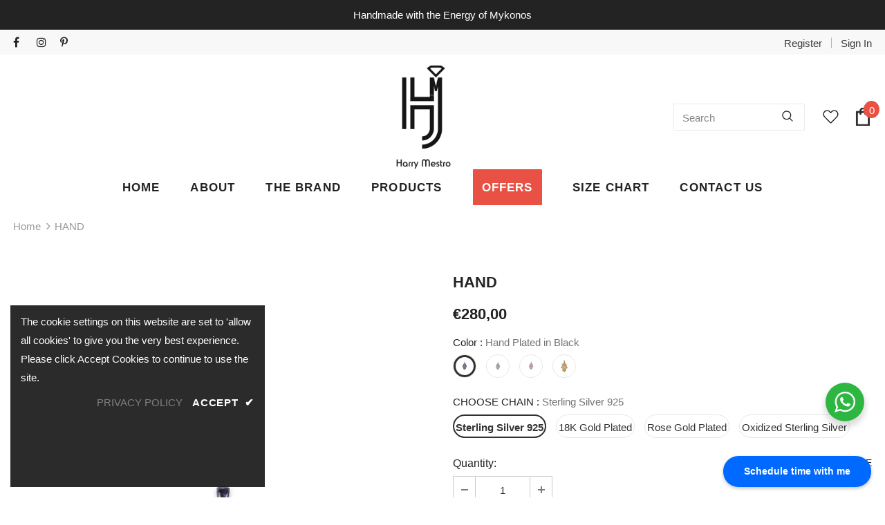

--- FILE ---
content_type: text/html; charset=utf-8
request_url: https://harrymestro.com/products/hand-1
body_size: 54159
content:
<!doctype html>
<!--[if lt IE 7]><html class="no-js lt-ie9 lt-ie8 lt-ie7" lang="en"> <![endif]-->
<!--[if IE 7]><html class="no-js lt-ie9 lt-ie8" lang="en"> <![endif]-->
<!--[if IE 8]><html class="no-js lt-ie9" lang="en"> <![endif]-->
<!--[if IE 9 ]><html class="ie9 no-js"> <![endif]-->
<!--[if (gt IE 9)|!(IE)]><!--> <html class="no-js"> <!--<![endif]-->
<head>
  <!-- Calendly badge widget begin -->
<link href="https://assets.calendly.com/assets/external/widget.css" rel="stylesheet">
<script src="https://assets.calendly.com/assets/external/widget.js" type="text/javascript" async></script>
<script type="text/javascript">window.onload = function() { Calendly.initBadgeWidget({ url: 'https://calendly.com/harry_mestro/60min_demo', text: 'Schedule time with me', color: '#0069ff', textColor: '#ffffff', branding: undefined }); }</script> 
  <!-- Calendly badge widget end -->
  
<meta name="google-site-verification=5vXHRGuUzQelQsMlmVTVm-sc9VjIMrSkNWt3eyWEBag" />
  <!-- Basic page needs ================================================== -->
  <meta charset="utf-8">
  <meta http-equiv="X-UA-Compatible" content="IE=edge,chrome=1">
	
  <!-- Title and description ================================================== -->
  <title>
  HAND &ndash; harry-mestro
  </title>

<!-- Avada Boost Sales Script -->

      







          
          
          
          
          
          
          
          
          
          <script>
            const AVADA_ENHANCEMENTS = {};
            AVADA_ENHANCEMENTS.contentProtection = false;
            AVADA_ENHANCEMENTS.hideCheckoutButon = false;
            AVADA_ENHANCEMENTS.cartSticky = false;
            AVADA_ENHANCEMENTS.multiplePixelStatus = false;
            AVADA_ENHANCEMENTS.inactiveStatus = false;
            AVADA_ENHANCEMENTS.cartButtonAnimationStatus = false;
            AVADA_ENHANCEMENTS.whatsappStatus = false;
            AVADA_ENHANCEMENTS.messengerStatus = false;
            AVADA_ENHANCEMENTS.livechatStatus = false;
          </script>

















































      <script>
        const AVADA_CDT = {};
        AVADA_CDT.products = [];
        AVADA_CDT.template = "product";
        AVADA_CDT.collections = [];
        
          AVADA_CDT.collections.push("425872195901");
        
          AVADA_CDT.collections.push("425651929405");
        

        const AVADA_INVQTY = {};
        
          AVADA_INVQTY[44334280966461] = 1;
        
          AVADA_INVQTY[44334280999229] = 1;
        
          AVADA_INVQTY[44334281031997] = 1;
        
          AVADA_INVQTY[44334281064765] = 1;
        
          AVADA_INVQTY[44334281097533] = 1;
        
          AVADA_INVQTY[44334281130301] = 1;
        
          AVADA_INVQTY[44334281163069] = 1;
        
          AVADA_INVQTY[44334281195837] = 1;
        
          AVADA_INVQTY[44334281228605] = 1;
        
          AVADA_INVQTY[44334281261373] = 1;
        
          AVADA_INVQTY[44334281294141] = 1;
        
          AVADA_INVQTY[44334281326909] = 1;
        
          AVADA_INVQTY[44334281359677] = 1;
        
          AVADA_INVQTY[44334281392445] = 1;
        
          AVADA_INVQTY[44334281425213] = 1;
        
          AVADA_INVQTY[44334281457981] = 1;
        

        AVADA_CDT.cartitem = 0;
        AVADA_CDT.moneyformat = `€{{amount_with_comma_separator}}`;
        AVADA_CDT.cartTotalPrice = 0;
        
        AVADA_CDT.selected_variant_id = 44334280966461;
        AVADA_CDT.product = {"id": 8067720937789,"title": "HAND","handle": "hand-1","vendor": "Harry Mestro",
            "type": "Pendants","tags": ["18K Gold Plated","Hand in Silver","Hand plated in 14k Gold","Hand Plated in Black","Hand Plated in Rose Gold Matte","Oxidized","Oxidized Sterling Silver","Rose","Rose Gold Plated","Sterling Silver 925","€200 - €300"],"price": 28000,"price_min": 28000,"price_max": 28000,
            "available": true,"price_varies": false,"compare_at_price": null,
            "compare_at_price_min": 0,"compare_at_price_max": 0,
            "compare_at_price_varies": false,"variants": [{"id":44334280966461,"title":"Hand Plated in Black \/ Sterling Silver 925","option1":"Hand Plated in Black","option2":"Sterling Silver 925","option3":null,"sku":null,"requires_shipping":true,"taxable":true,"featured_image":{"id":40161006059837,"product_id":8067720937789,"position":4,"created_at":"2023-01-10T02:12:06+02:00","updated_at":"2023-01-10T02:12:28+02:00","alt":null,"width":660,"height":660,"src":"\/\/harrymestro.com\/cdn\/shop\/products\/hand1__1544116798_568.png?v=1673309548","variant_ids":[44334280966461,44334280999229,44334281031997,44334281064765]},"available":true,"name":"HAND - Hand Plated in Black \/ Sterling Silver 925","public_title":"Hand Plated in Black \/ Sterling Silver 925","options":["Hand Plated in Black","Sterling Silver 925"],"price":28000,"weight":0,"compare_at_price":null,"inventory_management":"shopify","barcode":null,"featured_media":{"alt":null,"id":32494134853949,"position":4,"preview_image":{"aspect_ratio":1.0,"height":660,"width":660,"src":"\/\/harrymestro.com\/cdn\/shop\/products\/hand1__1544116798_568.png?v=1673309548"}},"requires_selling_plan":false,"selling_plan_allocations":[]},{"id":44334280999229,"title":"Hand Plated in Black \/ 18K Gold Plated","option1":"Hand Plated in Black","option2":"18K Gold Plated","option3":null,"sku":null,"requires_shipping":true,"taxable":true,"featured_image":{"id":40161006059837,"product_id":8067720937789,"position":4,"created_at":"2023-01-10T02:12:06+02:00","updated_at":"2023-01-10T02:12:28+02:00","alt":null,"width":660,"height":660,"src":"\/\/harrymestro.com\/cdn\/shop\/products\/hand1__1544116798_568.png?v=1673309548","variant_ids":[44334280966461,44334280999229,44334281031997,44334281064765]},"available":true,"name":"HAND - Hand Plated in Black \/ 18K Gold Plated","public_title":"Hand Plated in Black \/ 18K Gold Plated","options":["Hand Plated in Black","18K Gold Plated"],"price":28000,"weight":0,"compare_at_price":null,"inventory_management":"shopify","barcode":null,"featured_media":{"alt":null,"id":32494134853949,"position":4,"preview_image":{"aspect_ratio":1.0,"height":660,"width":660,"src":"\/\/harrymestro.com\/cdn\/shop\/products\/hand1__1544116798_568.png?v=1673309548"}},"requires_selling_plan":false,"selling_plan_allocations":[]},{"id":44334281031997,"title":"Hand Plated in Black \/ Rose Gold Plated","option1":"Hand Plated in Black","option2":"Rose Gold Plated","option3":null,"sku":null,"requires_shipping":true,"taxable":true,"featured_image":{"id":40161006059837,"product_id":8067720937789,"position":4,"created_at":"2023-01-10T02:12:06+02:00","updated_at":"2023-01-10T02:12:28+02:00","alt":null,"width":660,"height":660,"src":"\/\/harrymestro.com\/cdn\/shop\/products\/hand1__1544116798_568.png?v=1673309548","variant_ids":[44334280966461,44334280999229,44334281031997,44334281064765]},"available":true,"name":"HAND - Hand Plated in Black \/ Rose Gold Plated","public_title":"Hand Plated in Black \/ Rose Gold Plated","options":["Hand Plated in Black","Rose Gold Plated"],"price":28000,"weight":0,"compare_at_price":null,"inventory_management":"shopify","barcode":null,"featured_media":{"alt":null,"id":32494134853949,"position":4,"preview_image":{"aspect_ratio":1.0,"height":660,"width":660,"src":"\/\/harrymestro.com\/cdn\/shop\/products\/hand1__1544116798_568.png?v=1673309548"}},"requires_selling_plan":false,"selling_plan_allocations":[]},{"id":44334281064765,"title":"Hand Plated in Black \/ Oxidized Sterling Silver","option1":"Hand Plated in Black","option2":"Oxidized Sterling Silver","option3":null,"sku":null,"requires_shipping":true,"taxable":true,"featured_image":{"id":40161006059837,"product_id":8067720937789,"position":4,"created_at":"2023-01-10T02:12:06+02:00","updated_at":"2023-01-10T02:12:28+02:00","alt":null,"width":660,"height":660,"src":"\/\/harrymestro.com\/cdn\/shop\/products\/hand1__1544116798_568.png?v=1673309548","variant_ids":[44334280966461,44334280999229,44334281031997,44334281064765]},"available":true,"name":"HAND - Hand Plated in Black \/ Oxidized Sterling Silver","public_title":"Hand Plated in Black \/ Oxidized Sterling Silver","options":["Hand Plated in Black","Oxidized Sterling Silver"],"price":28000,"weight":0,"compare_at_price":null,"inventory_management":"shopify","barcode":null,"featured_media":{"alt":null,"id":32494134853949,"position":4,"preview_image":{"aspect_ratio":1.0,"height":660,"width":660,"src":"\/\/harrymestro.com\/cdn\/shop\/products\/hand1__1544116798_568.png?v=1673309548"}},"requires_selling_plan":false,"selling_plan_allocations":[]},{"id":44334281097533,"title":"Hand in Silver \/ Sterling Silver 925","option1":"Hand in Silver","option2":"Sterling Silver 925","option3":null,"sku":null,"requires_shipping":true,"taxable":true,"featured_image":{"id":40161005273405,"product_id":8067720937789,"position":3,"created_at":"2023-01-10T02:12:06+02:00","updated_at":"2023-01-10T02:12:28+02:00","alt":null,"width":660,"height":660,"src":"\/\/harrymestro.com\/cdn\/shop\/products\/Hand2__1544116798_314.png?v=1673309548","variant_ids":[44334281097533,44334281130301,44334281163069,44334281195837]},"available":true,"name":"HAND - Hand in Silver \/ Sterling Silver 925","public_title":"Hand in Silver \/ Sterling Silver 925","options":["Hand in Silver","Sterling Silver 925"],"price":28000,"weight":0,"compare_at_price":null,"inventory_management":"shopify","barcode":null,"featured_media":{"alt":null,"id":32494134886717,"position":3,"preview_image":{"aspect_ratio":1.0,"height":660,"width":660,"src":"\/\/harrymestro.com\/cdn\/shop\/products\/Hand2__1544116798_314.png?v=1673309548"}},"requires_selling_plan":false,"selling_plan_allocations":[]},{"id":44334281130301,"title":"Hand in Silver \/ 18K Gold Plated","option1":"Hand in Silver","option2":"18K Gold Plated","option3":null,"sku":null,"requires_shipping":true,"taxable":true,"featured_image":{"id":40161005273405,"product_id":8067720937789,"position":3,"created_at":"2023-01-10T02:12:06+02:00","updated_at":"2023-01-10T02:12:28+02:00","alt":null,"width":660,"height":660,"src":"\/\/harrymestro.com\/cdn\/shop\/products\/Hand2__1544116798_314.png?v=1673309548","variant_ids":[44334281097533,44334281130301,44334281163069,44334281195837]},"available":true,"name":"HAND - Hand in Silver \/ 18K Gold Plated","public_title":"Hand in Silver \/ 18K Gold Plated","options":["Hand in Silver","18K Gold Plated"],"price":28000,"weight":0,"compare_at_price":null,"inventory_management":"shopify","barcode":null,"featured_media":{"alt":null,"id":32494134886717,"position":3,"preview_image":{"aspect_ratio":1.0,"height":660,"width":660,"src":"\/\/harrymestro.com\/cdn\/shop\/products\/Hand2__1544116798_314.png?v=1673309548"}},"requires_selling_plan":false,"selling_plan_allocations":[]},{"id":44334281163069,"title":"Hand in Silver \/ Rose Gold Plated","option1":"Hand in Silver","option2":"Rose Gold Plated","option3":null,"sku":null,"requires_shipping":true,"taxable":true,"featured_image":{"id":40161005273405,"product_id":8067720937789,"position":3,"created_at":"2023-01-10T02:12:06+02:00","updated_at":"2023-01-10T02:12:28+02:00","alt":null,"width":660,"height":660,"src":"\/\/harrymestro.com\/cdn\/shop\/products\/Hand2__1544116798_314.png?v=1673309548","variant_ids":[44334281097533,44334281130301,44334281163069,44334281195837]},"available":true,"name":"HAND - Hand in Silver \/ Rose Gold Plated","public_title":"Hand in Silver \/ Rose Gold Plated","options":["Hand in Silver","Rose Gold Plated"],"price":28000,"weight":0,"compare_at_price":null,"inventory_management":"shopify","barcode":null,"featured_media":{"alt":null,"id":32494134886717,"position":3,"preview_image":{"aspect_ratio":1.0,"height":660,"width":660,"src":"\/\/harrymestro.com\/cdn\/shop\/products\/Hand2__1544116798_314.png?v=1673309548"}},"requires_selling_plan":false,"selling_plan_allocations":[]},{"id":44334281195837,"title":"Hand in Silver \/ Oxidized Sterling Silver","option1":"Hand in Silver","option2":"Oxidized Sterling Silver","option3":null,"sku":null,"requires_shipping":true,"taxable":true,"featured_image":{"id":40161005273405,"product_id":8067720937789,"position":3,"created_at":"2023-01-10T02:12:06+02:00","updated_at":"2023-01-10T02:12:28+02:00","alt":null,"width":660,"height":660,"src":"\/\/harrymestro.com\/cdn\/shop\/products\/Hand2__1544116798_314.png?v=1673309548","variant_ids":[44334281097533,44334281130301,44334281163069,44334281195837]},"available":true,"name":"HAND - Hand in Silver \/ Oxidized Sterling Silver","public_title":"Hand in Silver \/ Oxidized Sterling Silver","options":["Hand in Silver","Oxidized Sterling Silver"],"price":28000,"weight":0,"compare_at_price":null,"inventory_management":"shopify","barcode":null,"featured_media":{"alt":null,"id":32494134886717,"position":3,"preview_image":{"aspect_ratio":1.0,"height":660,"width":660,"src":"\/\/harrymestro.com\/cdn\/shop\/products\/Hand2__1544116798_314.png?v=1673309548"}},"requires_selling_plan":false,"selling_plan_allocations":[]},{"id":44334281228605,"title":"Hand Plated in Rose Gold Matte \/ Sterling Silver 925","option1":"Hand Plated in Rose Gold Matte","option2":"Sterling Silver 925","option3":null,"sku":null,"requires_shipping":true,"taxable":true,"featured_image":{"id":40161005699389,"product_id":8067720937789,"position":2,"created_at":"2023-01-10T02:12:06+02:00","updated_at":"2023-01-10T02:12:28+02:00","alt":null,"width":660,"height":660,"src":"\/\/harrymestro.com\/cdn\/shop\/products\/hand3__1544116799_519.png?v=1673309548","variant_ids":[44334281228605,44334281261373,44334281294141,44334281326909]},"available":true,"name":"HAND - Hand Plated in Rose Gold Matte \/ Sterling Silver 925","public_title":"Hand Plated in Rose Gold Matte \/ Sterling Silver 925","options":["Hand Plated in Rose Gold Matte","Sterling Silver 925"],"price":28000,"weight":0,"compare_at_price":null,"inventory_management":"shopify","barcode":null,"featured_media":{"alt":null,"id":32494134919485,"position":2,"preview_image":{"aspect_ratio":1.0,"height":660,"width":660,"src":"\/\/harrymestro.com\/cdn\/shop\/products\/hand3__1544116799_519.png?v=1673309548"}},"requires_selling_plan":false,"selling_plan_allocations":[]},{"id":44334281261373,"title":"Hand Plated in Rose Gold Matte \/ 18K Gold Plated","option1":"Hand Plated in Rose Gold Matte","option2":"18K Gold Plated","option3":null,"sku":null,"requires_shipping":true,"taxable":true,"featured_image":{"id":40161005699389,"product_id":8067720937789,"position":2,"created_at":"2023-01-10T02:12:06+02:00","updated_at":"2023-01-10T02:12:28+02:00","alt":null,"width":660,"height":660,"src":"\/\/harrymestro.com\/cdn\/shop\/products\/hand3__1544116799_519.png?v=1673309548","variant_ids":[44334281228605,44334281261373,44334281294141,44334281326909]},"available":true,"name":"HAND - Hand Plated in Rose Gold Matte \/ 18K Gold Plated","public_title":"Hand Plated in Rose Gold Matte \/ 18K Gold Plated","options":["Hand Plated in Rose Gold Matte","18K Gold Plated"],"price":28000,"weight":0,"compare_at_price":null,"inventory_management":"shopify","barcode":null,"featured_media":{"alt":null,"id":32494134919485,"position":2,"preview_image":{"aspect_ratio":1.0,"height":660,"width":660,"src":"\/\/harrymestro.com\/cdn\/shop\/products\/hand3__1544116799_519.png?v=1673309548"}},"requires_selling_plan":false,"selling_plan_allocations":[]},{"id":44334281294141,"title":"Hand Plated in Rose Gold Matte \/ Rose Gold Plated","option1":"Hand Plated in Rose Gold Matte","option2":"Rose Gold Plated","option3":null,"sku":null,"requires_shipping":true,"taxable":true,"featured_image":{"id":40161005699389,"product_id":8067720937789,"position":2,"created_at":"2023-01-10T02:12:06+02:00","updated_at":"2023-01-10T02:12:28+02:00","alt":null,"width":660,"height":660,"src":"\/\/harrymestro.com\/cdn\/shop\/products\/hand3__1544116799_519.png?v=1673309548","variant_ids":[44334281228605,44334281261373,44334281294141,44334281326909]},"available":true,"name":"HAND - Hand Plated in Rose Gold Matte \/ Rose Gold Plated","public_title":"Hand Plated in Rose Gold Matte \/ Rose Gold Plated","options":["Hand Plated in Rose Gold Matte","Rose Gold Plated"],"price":28000,"weight":0,"compare_at_price":null,"inventory_management":"shopify","barcode":null,"featured_media":{"alt":null,"id":32494134919485,"position":2,"preview_image":{"aspect_ratio":1.0,"height":660,"width":660,"src":"\/\/harrymestro.com\/cdn\/shop\/products\/hand3__1544116799_519.png?v=1673309548"}},"requires_selling_plan":false,"selling_plan_allocations":[]},{"id":44334281326909,"title":"Hand Plated in Rose Gold Matte \/ Oxidized Sterling Silver","option1":"Hand Plated in Rose Gold Matte","option2":"Oxidized Sterling Silver","option3":null,"sku":null,"requires_shipping":true,"taxable":true,"featured_image":{"id":40161005699389,"product_id":8067720937789,"position":2,"created_at":"2023-01-10T02:12:06+02:00","updated_at":"2023-01-10T02:12:28+02:00","alt":null,"width":660,"height":660,"src":"\/\/harrymestro.com\/cdn\/shop\/products\/hand3__1544116799_519.png?v=1673309548","variant_ids":[44334281228605,44334281261373,44334281294141,44334281326909]},"available":true,"name":"HAND - Hand Plated in Rose Gold Matte \/ Oxidized Sterling Silver","public_title":"Hand Plated in Rose Gold Matte \/ Oxidized Sterling Silver","options":["Hand Plated in Rose Gold Matte","Oxidized Sterling Silver"],"price":28000,"weight":0,"compare_at_price":null,"inventory_management":"shopify","barcode":null,"featured_media":{"alt":null,"id":32494134919485,"position":2,"preview_image":{"aspect_ratio":1.0,"height":660,"width":660,"src":"\/\/harrymestro.com\/cdn\/shop\/products\/hand3__1544116799_519.png?v=1673309548"}},"requires_selling_plan":false,"selling_plan_allocations":[]},{"id":44334281359677,"title":"Hand plated in 14k Gold \/ Sterling Silver 925","option1":"Hand plated in 14k Gold","option2":"Sterling Silver 925","option3":null,"sku":null,"requires_shipping":true,"taxable":true,"featured_image":{"id":40161005338941,"product_id":8067720937789,"position":1,"created_at":"2023-01-10T02:12:06+02:00","updated_at":"2023-01-10T02:12:28+02:00","alt":null,"width":1600,"height":1600,"src":"\/\/harrymestro.com\/cdn\/shop\/products\/THEHAND46.jpg?v=1673309548","variant_ids":[44334281359677,44334281392445,44334281425213,44334281457981]},"available":true,"name":"HAND - Hand plated in 14k Gold \/ Sterling Silver 925","public_title":"Hand plated in 14k Gold \/ Sterling Silver 925","options":["Hand plated in 14k Gold","Sterling Silver 925"],"price":28000,"weight":0,"compare_at_price":null,"inventory_management":"shopify","barcode":null,"featured_media":{"alt":null,"id":32494134952253,"position":1,"preview_image":{"aspect_ratio":1.0,"height":1600,"width":1600,"src":"\/\/harrymestro.com\/cdn\/shop\/products\/THEHAND46.jpg?v=1673309548"}},"requires_selling_plan":false,"selling_plan_allocations":[]},{"id":44334281392445,"title":"Hand plated in 14k Gold \/ 18K Gold Plated","option1":"Hand plated in 14k Gold","option2":"18K Gold Plated","option3":null,"sku":null,"requires_shipping":true,"taxable":true,"featured_image":{"id":40161005338941,"product_id":8067720937789,"position":1,"created_at":"2023-01-10T02:12:06+02:00","updated_at":"2023-01-10T02:12:28+02:00","alt":null,"width":1600,"height":1600,"src":"\/\/harrymestro.com\/cdn\/shop\/products\/THEHAND46.jpg?v=1673309548","variant_ids":[44334281359677,44334281392445,44334281425213,44334281457981]},"available":true,"name":"HAND - Hand plated in 14k Gold \/ 18K Gold Plated","public_title":"Hand plated in 14k Gold \/ 18K Gold Plated","options":["Hand plated in 14k Gold","18K Gold Plated"],"price":28000,"weight":0,"compare_at_price":null,"inventory_management":"shopify","barcode":null,"featured_media":{"alt":null,"id":32494134952253,"position":1,"preview_image":{"aspect_ratio":1.0,"height":1600,"width":1600,"src":"\/\/harrymestro.com\/cdn\/shop\/products\/THEHAND46.jpg?v=1673309548"}},"requires_selling_plan":false,"selling_plan_allocations":[]},{"id":44334281425213,"title":"Hand plated in 14k Gold \/ Rose Gold Plated","option1":"Hand plated in 14k Gold","option2":"Rose Gold Plated","option3":null,"sku":null,"requires_shipping":true,"taxable":true,"featured_image":{"id":40161005338941,"product_id":8067720937789,"position":1,"created_at":"2023-01-10T02:12:06+02:00","updated_at":"2023-01-10T02:12:28+02:00","alt":null,"width":1600,"height":1600,"src":"\/\/harrymestro.com\/cdn\/shop\/products\/THEHAND46.jpg?v=1673309548","variant_ids":[44334281359677,44334281392445,44334281425213,44334281457981]},"available":true,"name":"HAND - Hand plated in 14k Gold \/ Rose Gold Plated","public_title":"Hand plated in 14k Gold \/ Rose Gold Plated","options":["Hand plated in 14k Gold","Rose Gold Plated"],"price":28000,"weight":0,"compare_at_price":null,"inventory_management":"shopify","barcode":null,"featured_media":{"alt":null,"id":32494134952253,"position":1,"preview_image":{"aspect_ratio":1.0,"height":1600,"width":1600,"src":"\/\/harrymestro.com\/cdn\/shop\/products\/THEHAND46.jpg?v=1673309548"}},"requires_selling_plan":false,"selling_plan_allocations":[]},{"id":44334281457981,"title":"Hand plated in 14k Gold \/ Oxidized Sterling Silver","option1":"Hand plated in 14k Gold","option2":"Oxidized Sterling Silver","option3":null,"sku":null,"requires_shipping":true,"taxable":true,"featured_image":{"id":40161005338941,"product_id":8067720937789,"position":1,"created_at":"2023-01-10T02:12:06+02:00","updated_at":"2023-01-10T02:12:28+02:00","alt":null,"width":1600,"height":1600,"src":"\/\/harrymestro.com\/cdn\/shop\/products\/THEHAND46.jpg?v=1673309548","variant_ids":[44334281359677,44334281392445,44334281425213,44334281457981]},"available":true,"name":"HAND - Hand plated in 14k Gold \/ Oxidized Sterling Silver","public_title":"Hand plated in 14k Gold \/ Oxidized Sterling Silver","options":["Hand plated in 14k Gold","Oxidized Sterling Silver"],"price":28000,"weight":0,"compare_at_price":null,"inventory_management":"shopify","barcode":null,"featured_media":{"alt":null,"id":32494134952253,"position":1,"preview_image":{"aspect_ratio":1.0,"height":1600,"width":1600,"src":"\/\/harrymestro.com\/cdn\/shop\/products\/THEHAND46.jpg?v=1673309548"}},"requires_selling_plan":false,"selling_plan_allocations":[]}],"featured_image": "\/\/harrymestro.com\/cdn\/shop\/products\/THEHAND46.jpg?v=1673309548","images": ["\/\/harrymestro.com\/cdn\/shop\/products\/THEHAND46.jpg?v=1673309548","\/\/harrymestro.com\/cdn\/shop\/products\/hand3__1544116799_519.png?v=1673309548","\/\/harrymestro.com\/cdn\/shop\/products\/Hand2__1544116798_314.png?v=1673309548","\/\/harrymestro.com\/cdn\/shop\/products\/hand1__1544116798_568.png?v=1673309548","\/\/harrymestro.com\/cdn\/shop\/products\/Apostolis_Site_205__1606842790_265.jpg?v=1673309548","\/\/harrymestro.com\/cdn\/shop\/products\/Rozana__Site_353__1606842790_528.jpg?v=1673309548"]
            };
        

        window.AVADA_BADGES = window.AVADA_BADGES || {};
        window.AVADA_BADGES = [{"badgeEffect":"","showBadgeBorder":false,"badgePageType":"product","headerText":"Secure Checkout With","badgeBorderRadius":3,"collectionPageInlinePosition":"after","description":"Increase a sense of urgency and boost conversation rate on each product page. ","badgeStyle":"color","badgeList":["https:\/\/cdn1.avada.io\/boost-sales\/visa.svg","https:\/\/cdn1.avada.io\/boost-sales\/mastercard.svg","https:\/\/cdn1.avada.io\/boost-sales\/americanexpress.svg","https:\/\/cdn1.avada.io\/boost-sales\/discover.svg","https:\/\/cdn1.avada.io\/boost-sales\/paypal.svg","https:\/\/cdn1.avada.io\/boost-sales\/applepay.svg","https:\/\/cdn1.avada.io\/boost-sales\/googlepay.svg"],"cartInlinePosition":"after","isSetCustomWidthMobile":false,"homePageInlinePosition":"after","createdAt":"2023-08-19T01:01:20.019Z","badgeWidth":"full-width","showHeaderText":true,"showBadges":true,"customWidthSize":450,"cartPosition":"","shopDomain":"harry-mestro.myshopify.com","shopId":"3a7SgwiDihMMFsdQdL7c","inlinePosition":"after","badgeBorderColor":"#e1e1e1","headingSize":16,"badgeCustomSize":70,"badgesSmartSelector":false,"headingColor":"#232323","textAlign":"avada-align-center","badgeSize":"small","priority":"0","collectionPagePosition":"","customWidthSizeInMobile":450,"name":"Product Pages","position":"","homePagePosition":"","status":true,"font":"default","removeBranding":true,"id":"BVSYAOQe8eptFGPqjUiz"}];

        window.AVADA_GENERAL_SETTINGS = window.AVADA_GENERAL_SETTINGS || {};
        window.AVADA_GENERAL_SETTINGS = null;

        window.AVADA_COUNDOWNS = window.AVADA_COUNDOWNS || {};
        window.AVADA_COUNDOWNS = [{},{},{"id":"4op1EbdFd5l5kQ1bH3Am","categoryNumbWidth":30,"numbWidth":60,"countdownSmartSelector":false,"collectionPageInlinePosition":"after","stockTextSize":16,"daysText":"Days","countdownEndAction":"HIDE_COUNTDOWN","secondsText":"Seconds","saleCustomSeconds":"59","createdAt":"2023-08-19T01:01:20.013Z","txtDatePos":"txt_outside_box","numbHeight":60,"txtDateSize":16,"shopId":"3a7SgwiDihMMFsdQdL7c","inlinePosition":"after","headingSize":30,"categoryTxtDateSize":8,"textAlign":"text-center","displayLayout":"square-countdown","categoryNumberSize":14,"priority":"0","displayType":"ALL_PRODUCT","numbBorderColor":"#cccccc","productIds":[],"collectionPagePosition":"","name":"Product Pages","numbBorderWidth":1,"manualDisplayPlacement":"after","position":"form[action='\/cart\/add']","showCountdownTimer":true,"conditions":{"type":"ALL","conditions":[{"type":"TITLE","operation":"CONTAINS","value":""}]},"timeUnits":"unit-dhms","status":true,"manualDisplayPosition":"form[action='\/cart\/add']","stockTextBefore":"Only {{stock_qty}} left in stock. Hurry up 🔥","saleCustomMinutes":"10","categoryUseDefaultSize":true,"description":"Increase urgency and boost conversions for each product page.","saleDateType":"date-custom","numbBgColor":"#ffffff","txtDateColor":"#122234","numbColor":"#122234","minutesText":"Minutes","showInventoryCountdown":true,"numbBorderRadius":0,"shopDomain":"harry-mestro.myshopify.com","countdownTextBottom":"","productExcludeIds":[],"headingColor":"#0985C5","stockType":"real_stock","linkText":"Hurry! sale ends in","saleCustomHours":"00","hoursText":"Hours","categoryTxtDatePos":"txt_outside_box","useDefaultSize":true,"stockTextColor":"#122234","categoryNumbHeight":30,"saleCustomDays":"00","removeBranding":true}];

        window.AVADA_STOCK_COUNTDOWNS = window.AVADA_STOCK_COUNTDOWNS || {};
        window.AVADA_STOCK_COUNTDOWNS = {};

        window.AVADA_COUNDOWNS_V2 = window.AVADA_COUNDOWNS_V2 || {};
        window.AVADA_COUNDOWNS_V2 = [];

        window.AVADA_BADGES_V2 = window.AVADA_BADGES_V2 || {};
        window.AVADA_BADGES_V2 = [];

        window.AVADA_INACTIVE_TAB = window.AVADA_INACTIVE_TAB || {};
        window.AVADA_INACTIVE_TAB = null;

        window.AVADA_LIVECHAT = window.AVADA_LIVECHAT || {};
        window.AVADA_LIVECHAT = null;

        window.AVADA_STICKY_ATC = window.AVADA_STICKY_ATC || {};
        window.AVADA_STICKY_ATC = null;

        window.AVADA_ATC_ANIMATION = window.AVADA_ATC_ANIMATION || {};
        window.AVADA_ATC_ANIMATION = null;

        window.AVADA_SP = window.AVADA_SP || {};
        window.AVADA_SP = {"shop":"3a7SgwiDihMMFsdQdL7c","configuration":{"position":"bottom-left","hide_time_ago":false,"smart_hide":false,"smart_hide_time":3,"smart_hide_unit":"days","truncate_product_name":true,"display_duration":5,"first_delay":10,"pops_interval":10,"max_pops_display":20,"show_mobile":true,"mobile_position":"bottom","animation":"fadeInUp","out_animation":"fadeOutDown","with_sound":false,"display_order":"order","only_product_viewing":false,"notice_continuously":false,"custom_css":"","replay":true,"included_urls":"","excluded_urls":"","excluded_product_type":"","countries_all":true,"countries":[],"allow_show":"all","hide_close":true,"close_time":1,"close_time_unit":"days","support_rtl":false},"notifications":{"i9v9iPvEAQmtovWadRP2":{"settings":{"heading_text":"{{first_name}} in {{city}}, {{country}}","heading_font_weight":500,"heading_font_size":12,"content_text":"Purchased {{product_name}}","content_font_weight":800,"content_font_size":13,"background_image":"","background_color":"#FFF","heading_color":"#111","text_color":"#142A47","time_color":"#234342","with_border":false,"border_color":"#333333","border_width":1,"border_radius":20,"image_border_radius":20,"heading_decoration":null,"hover_product_decoration":null,"hover_product_color":"#122234","with_box_shadow":true,"font":"Raleway","language_code":"en","with_static_map":false,"use_dynamic_names":false,"dynamic_names":"","use_flag":false,"popup_custom_link":"","popup_custom_image":"","display_type":"popup","use_counter":false,"counter_color":"#0b4697","counter_unit_color":"#0b4697","counter_unit_plural":"views","counter_unit_single":"view","truncate_product_name":false,"allow_show":"all","included_urls":"","excluded_urls":""},"type":"order","items":[],"source":"shopify\/order"}},"removeBranding":true};

        window.AVADA_SP_V2 = window.AVADA_SP_V2 || {};
        window.AVADA_SP_V2 = [];

        window.AVADA_SETTING_SP_V2 = window.AVADA_SETTING_SP_V2 || {};
        window.AVADA_SETTING_SP_V2 = {"show_mobile":true,"countries_all":true,"display_order":"order","hide_time_ago":false,"max_pops_display":30,"first_delay":4,"custom_css":"","notice_continuously":false,"orderItems":[{"date":"2023-07-24T17:38:35.000Z","country":"Bahrain","city":"Awali","shipping_first_name":"Nayla","product_image":"https:\/\/cdn.shopify.com\/s\/files\/1\/0664\/6998\/6621\/files\/PhotoRoom-20230724_201423_3.png?v=1690219788","shipping_city":"Sarasota","type":"order","product_name":"Eye Kimono","product_id":8479432343869,"product_handle":"eye-kimono","first_name":"Nayla","shipping_country":"United States","product_link":"https:\/\/harry-mestro.myshopify.com\/products\/eye-kimono"}],"hide_close":true,"createdAt":"2023-08-19T01:01:19.718Z","excluded_product_type":"","display_duration":4,"support_rtl":false,"only_product_viewing":false,"shopId":"3a7SgwiDihMMFsdQdL7c","close_time_unit":"days","out_animation":"fadeOutDown","included_urls":"","pops_interval":4,"countries":[],"replay":true,"close_time":1,"smart_hide_unit":"hours","mobile_position":"bottom","smart_hide":false,"animation":"fadeInUp","smart_hide_time":4,"truncate_product_name":true,"excluded_urls":"","allow_show":"all","position":"bottom-left","with_sound":false,"font":"Raleway","id":"rmHkJcGdxs8LFIuboNvW"};

        window.AVADA_BS_EMBED = window.AVADA_BS_EMBED || {};
        window.AVADA_BS_EMBED.isSupportThemeOS = false
        window.AVADA_BS_EMBED.dupTrustBadge = false

        window.AVADA_BS_VERSION = window.AVADA_BS_VERSION || {};
        window.AVADA_BS_VERSION = { BSVersion : 'AVADA-BS-1.0.3'}

        window.AVADA_BS_FSB = window.AVADA_BS_FSB || {};
        window.AVADA_BS_FSB = {
          bars: [],
          cart: 0,
          compatible: {
            langify: ''
          }
        };

        window.AVADA_BADGE_CART_DRAWER = window.AVADA_BADGE_CART_DRAWER || {};
        window.AVADA_BADGE_CART_DRAWER = {id : 'null'};
      </script>
<!-- /Avada Boost Sales Script -->



  
  <meta name="description" content="One of the most famous symbols with various names through time and religions. The Hamsa, Hamsa hand, Khamsa, the hand of Miriam as well. It is also called the Hand of God in the Jewish religion, the Hand of Fatima in the Islamic. It is also connected with the story of Christ&#39;s crucifixion in Christianity and the stigma">
  

  <!-- Product meta ================================================== -->
  

  <meta property="og:url" content="https://harrymestro.com/products/hand-1">
  <meta property="og:site_name" content="harry-mestro">
  <!-- /snippets/twitter-card.liquid -->





  <meta name="twitter:card" content="product">
  <meta name="twitter:title" content="HAND">
  <meta name="twitter:description" content="One of the most famous symbols with various names through time and religions. The Hamsa, Hamsa hand, Khamsa, the hand of Miriam as well. It is also called the Hand of God in the Jewish religion, the Hand of Fatima in the Islamic. It is also connected with the story of Christ&#39;s crucifixion in Christianity and the stigmata of the hands. It represents blessings, power, and strength. Happiness, luck, good fortune, and health is what this symbol brings to the one that has it on him. The eye in the middle is used in deflecting the evil eye, the envy and the negative energies coming from other people wishing to harm someone. An exclusive design, handmade to give this detailed design, to honor this magnificent symbol that derives from ancient times and legends. A solid but elegant choice vibrating the energy of">
  <meta name="twitter:image" content="https://harrymestro.com/cdn/shop/products/THEHAND46_medium.jpg?v=1673309548">
  <meta name="twitter:image:width" content="240">
  <meta name="twitter:image:height" content="240">
  <meta name="twitter:label1" content="Price">
  <meta name="twitter:data1" content="€280,00 EUR">
  
  <meta name="twitter:label2" content="Brand">
  <meta name="twitter:data2" content="Harry Mestro">
  



  <!-- Helpers ================================================== -->
  <link rel="canonical" href="https://harrymestro.com/products/hand-1">
  <link canonical-shop-url="https://harrymestro.com/">
  <meta name="viewport" content="width=device-width, initial-scale=1, maximum-scale=1, user-scalable=0, minimal-ui">
  <link rel="preload" href="//harrymestro.com/cdn/shop/t/6/assets/vendor.min.css?v=165367215043409683411673989788" as="style">
  <!-- <link rel="preload" href="//harrymestro.com/cdn/shop/t/6/assets/theme-styles.css?v=16668024161836383371675688180" as="style">
  <link rel="preload" href="//harrymestro.com/cdn/shop/t/6/assets/theme-styles-responsive.css?v=153130142221168511751675688082" as="style"> -->
  <link rel="preload" href="//harrymestro.com/cdn/shop/t/6/assets/theme.min.css?v=123947364590399540921673989788" as="style">
  <link rel="preload" href="//harrymestro.com/cdn/shop/t/6/assets/theme-settings.css?v=109980036973464835621760338649" as="style">
  <link rel="preload" href="//harrymestro.com/cdn/shop/t/6/assets/header-05.css?v=132394494759809378591673989788" as="style">
  <link rel="preload" href="//harrymestro.com/cdn/shop/t/6/assets/header-06.css?v=72127296045303638931673989788" as="style">
  <link rel="preload" href="//harrymestro.com/cdn/shop/t/6/assets/header-07.css?v=76819790554421693091673989788" as="style">
  <link rel="preload" href="//harrymestro.com/cdn/shop/t/6/assets/footer-06.css?v=44150507389243462391673989788" as="style">
  <link rel="preload" href="//harrymestro.com/cdn/shop/t/6/assets/footer-07.css?v=89762637948535488301674597521" as="style">
  <link rel="preload" href="//harrymestro.com/cdn/shop/t/6/assets/footer-08.css?v=17161311055609253561673989788" as="style">
  <link rel="preload" href="//harrymestro.com/cdn/shop/t/6/assets/product-skin.css?v=158450100908200085411673989788" as="style">
  <link rel="preload" href="//harrymestro.com/cdn/shop/t/6/assets/layout_style_1170.css?v=17544384270222676041673989788" as="style">
  <link rel="preload" href="//harrymestro.com/cdn/shop/t/6/assets/layout_style_fullwidth.css?v=55082796671512182581673989788" as="style">
  <link rel="preload" href="//harrymestro.com/cdn/shop/t/6/assets/layout_style_flower.css?v=85421239108260447431673989788" as="style">

  <!-- Favicon -->
  
  <link rel="shortcut icon" href="//harrymestro.com/cdn/shop/files/harryjwls-logo_1_2_32x32.webp?v=1674596108" type="image/png">
  
  
  <!-- Styles -->
  <style data-shopify>
    @import url('https://fonts.googleapis.com/css?family=:300,300i,400,400i,500,500i,600,600i,700,700i,800,800i&display=swap');
			

          
			
          
      
    :root {
      --font_size: 15px;
      --font_size_minus1: 14px;
      --font_size_minus2: 13px;
      --font_size_minus3: 12px;
      --font_size_minus4: 11px;
      --font_size_plus1: 16px;
      --font_size_plus2: 17px;
      --font_size_plus3: 18px;
      --font_size_plus4: 19px;
      --font_size_plus6: 21px;
      --font_size_plus7: 22px;
      --font_size_plus8: 23px;
      --font_size_plus9: 24px;
      --font_size_plus10: 25px;
      --font_size_plus12: 27px;
      --font_size_plus13: 28px;
      --font_size_plus14: 29px;
      --font_size_plus16: 31px;
      --font_size_plus18: 33px;
      --font_size_plus21: 36px;
      --font_size_plus22: 37px;
      --font_size_plus23: 38px;
      --font_size_plus24: 39px;
      --font_size_plus33: 48px;

	  --fonts_name: ;
	  --fonts_name_2: ;

      /* Color */
      --body_bg: #ffffff;
      --body_color: #3c3c3c;
      --link_color: #505050;
      --link_color_hover: #232323;

      /* Breadcrumb */
      --breadcrumb_color : #999999;
      --breadcrumb_text_transform : capitalize;

      /* Header and Title */
      --page_title_font_size: 20px;
      --page_title_font_size_minus4: 16px;
      --page_title_font_size_plus5: 25px;
      --page_title_color: #232323;
      --page_title_text_align : left;

      /* Product  */
      --product_text_transform : none;
      --product_name_text_align : left;
      --color_title_pr: #232323;
      --color_title_pr_hover: #232323;
      --color_vendor : #232323;
      --sale_text : #ffffff;
      --bg_sale : #e95144;
      --custom_label_text : #ffffff;
      --custom_label_bg : #323232;
      --bundle_label_text : #ffffff;
      --bundle_label_bg : #232323;
      --new_label_text : #323232;
      --new_label_bg : #ffffff;
      --new_label_border : #f6f6f6;
      --sold_out_text : #ffffff;
      --bg_sold_out : #c1c1c1;
      --color_price: #232323;
      --color_price_sale: #e95144;
      --color_compare_price: #969696;
      --color_compare_product: #fff;
      
        --color_quick_view: rgba(255, 255, 255, 0.7);
        --bg_quick_view: rgba(0, 0, 0, 0.8);
      
      --color_wishlist: #232323;
      --bg_wishlist: #ffffff;
      --bg_wishlist_active: #e6e6e6;


      /* Button 1 */
      --background_1: #000000;
      --color_1 : #ffffff;
      --border_1 : #000000;

      /* Button 2 */
      --background_2: #ffffff;
      --color_2 : #000000;
      --border_2 : #000000;

      /* Button 3 */
      --background_3: #000000;
      --color_3 : #ffffff;
      --border_3 : #000000;


      /* Border Color */
      --border_widget_title : #e0e0e0;
      --border_color_1 : #ebebeb;
      --border_color_2: #e7e7e7;
      --border_page_title: #eaeaea;
      --border_input: #cbcbcb;
      --border_checkbox: #d0d0d0;
      --border_dropdown: #dadada;
      --border_bt_sidebar : #e6e6e6;
      --color_ipt: #3c3c3c;
      --color_icon_drop: #6b6b6b;

      
      --color_slick_arrow: #323232;
      --color_border_slick_arrow: #323232;
      --color_bg_slick_arrow: #ffffff;
      

      /*color Mobile*/

      --color_menu_mb: #232323;
      --color_menu_level3: #3c3c3c;

      /* Mixin ================= */
      
          --padding_btn: 8px 15px 6px;
          --padding_btn_bundle: 10px 15px 8px 15px;
          --padding_btn_qv_add_to_cart: 12px 15px 10px;
          --font_size_btn: 16px;
          --letter_spacing_btn: .05em;
      

      
      
          --color-price-box: var(--color_compare_price);
      

      --color_review: #232323;
      --color_review_empty: #232323;

      --border-product-image: #e6e6e6;

      
      --border-radius-17: 17px;
      --border-radius-50: 50%;
      
    }
</style>
  <link href="//harrymestro.com/cdn/shop/t/6/assets/vendor.min.css?v=165367215043409683411673989788" rel="stylesheet" type="text/css" media="all" />
<link href="//harrymestro.com/cdn/shop/t/6/assets/theme-styles.css?v=16668024161836383371675688180" rel="stylesheet" type="text/css" media="all" />
<link href="//harrymestro.com/cdn/shop/t/6/assets/theme-styles-responsive.css?v=153130142221168511751675688082" rel="stylesheet" type="text/css" media="all" />
<!-- <link href="//harrymestro.com/cdn/shop/t/6/assets/theme.min.css?v=123947364590399540921673989788" rel="stylesheet" type="text/css" media="all" /> -->
<link href="//harrymestro.com/cdn/shop/t/6/assets/theme-settings.css?v=109980036973464835621760338649" rel="stylesheet" type="text/css" media="all" />













	<link href="//harrymestro.com/cdn/shop/t/6/assets/footer-07.css?v=89762637948535488301674597521" rel="stylesheet" type="text/css" media="all" />









  
   <!-- Scripts -->
  <script src="//harrymestro.com/cdn/shop/t/6/assets/jquery.min.js?v=56888366816115934351673989788" type="text/javascript"></script>
<script src="//harrymestro.com/cdn/shop/t/6/assets/jquery-cookie.min.js?v=72365755745404048181673989788" type="text/javascript"></script>
<script src="//harrymestro.com/cdn/shop/t/6/assets/lazysizes.min.js?v=84414966064882348651673989788" type="text/javascript"></script>

<script>
  	window.lazySizesConfig = window.lazySizesConfig || {};
    lazySizesConfig.loadMode = 1;
    window.lazySizesConfig.init = false;
    lazySizes.init();
  
    window.ajax_cart = "normal";
    window.money_format = "€{{amount_with_comma_separator}}";//"€{{amount_with_comma_separator}} EUR";
    window.shop_currency = "EUR";
    window.show_multiple_currencies = false;
    window.use_color_swatch = true;
    window.color_swatch_style = "variant_grouped";
    window.enable_sidebar_multiple_choice = true;
    window.file_url = "//harrymestro.com/cdn/shop/files/?v=1722";
    window.asset_url = "";
    window.router = "";
    window.swatch_recently = "color";
    window.layout_style = "layout_style_1";
    window.product_style = "default";
    
    window.inventory_text = {
        in_stock: "In stock",
        many_in_stock: "Many in stock",
        out_of_stock: "Out of stock",
        add_to_cart: "Add to cart",
        add_all_to_cart: "Add all to Cart",
        sold_out: "Sold Out",
        select_options : "Select options",
        unavailable: "Sold Out",
        view_all_collection: "View All",
        no_more_product: "No more product",
        show_options: "Show Variants",
        hide_options: "Hide Variants",
        adding : "Adding",
        thank_you : "Thank You",
        add_more : "Add More",
        cart_feedback : "Added",
        add_wishlist : "Add to Wish List",
        remove_wishlist : "Remove Wish List",
        add_wishlist_1 : "Add to wishlist",
        remove_wishlist_1 : "Remove wishlist",
        previous: "Prev",
        next: "Next",
      	pre_order : "Pre Order",
        hotStock: "Hurry up! only [inventory] left",
        view_more: "View All",
        view_less : "View Less",
        days : "Days",
        hours : "Hours",
        mins : "Mins",
        secs : "Secs",

        customlabel: "preorder",
        newlabel: "New",
        salelabel: "Sale",
        soldoutlabel: "Sold Out",
        bundlelabel: "Bundle",

        message_compare : "You must select at least two products to compare!",
        message_iscart : "is added to your shopping cart.",

        add_compare : "Add to compare",
        remove_compare : "Remove compare",
        remove: "Remove",
        warning_quantity: "Maximum quantity",
    };
    window.multi_lang = false;
    window.infinity_scroll_feature = true;
    window.newsletter_popup = true;
    window.hidden_newsletter = false;
    window.option_ptoduct1 = "size";
    window.option_ptoduct2 = "color";
    window.option_ptoduct3 = "option 3"

    /* Free Shipping Message */
    window.free_shipping_color1 = "#F44336";  
    window.free_shipping_color2 = "#FF9800";
    window.free_shipping_color3 = "#69c69c";
    window.free_shipping_price = 800;
    window.free_shipping_text = {
        free_shipping_message_1: "You qualify for free shipping!",
        free_shipping_message_2:"Only",
        free_shipping_message_3: "away from",
        free_shipping_message_4: "free shipping",
        free_shipping_1: "Free",
        free_shipping_2: "TBD",
    }

</script>

  <!-- Header hook for plugins ================================ -->
  <script>window.performance && window.performance.mark && window.performance.mark('shopify.content_for_header.start');</script><meta name="google-site-verification" content="L8gX7sPTFqXIl-jJsbFCsCgwPqG_1JaZCEXAYwl2h2U">
<meta id="shopify-digital-wallet" name="shopify-digital-wallet" content="/66469986621/digital_wallets/dialog">
<link rel="alternate" type="application/json+oembed" href="https://harrymestro.com/products/hand-1.oembed">
<script async="async" src="/checkouts/internal/preloads.js?locale=en-GR"></script>
<script id="shopify-features" type="application/json">{"accessToken":"126504b806148a2427554b2c0433f4d9","betas":["rich-media-storefront-analytics"],"domain":"harrymestro.com","predictiveSearch":true,"shopId":66469986621,"locale":"en"}</script>
<script>var Shopify = Shopify || {};
Shopify.shop = "harry-mestro.myshopify.com";
Shopify.locale = "en";
Shopify.currency = {"active":"EUR","rate":"1.0"};
Shopify.country = "GR";
Shopify.theme = {"name":"Ella-4.2.0-sections-ready with Collection Banners","id":142183530813,"schema_name":"Ella","schema_version":"4.1.0","theme_store_id":null,"role":"main"};
Shopify.theme.handle = "null";
Shopify.theme.style = {"id":null,"handle":null};
Shopify.cdnHost = "harrymestro.com/cdn";
Shopify.routes = Shopify.routes || {};
Shopify.routes.root = "/";</script>
<script type="module">!function(o){(o.Shopify=o.Shopify||{}).modules=!0}(window);</script>
<script>!function(o){function n(){var o=[];function n(){o.push(Array.prototype.slice.apply(arguments))}return n.q=o,n}var t=o.Shopify=o.Shopify||{};t.loadFeatures=n(),t.autoloadFeatures=n()}(window);</script>
<script id="shop-js-analytics" type="application/json">{"pageType":"product"}</script>
<script defer="defer" async type="module" src="//harrymestro.com/cdn/shopifycloud/shop-js/modules/v2/client.init-shop-cart-sync_BT-GjEfc.en.esm.js"></script>
<script defer="defer" async type="module" src="//harrymestro.com/cdn/shopifycloud/shop-js/modules/v2/chunk.common_D58fp_Oc.esm.js"></script>
<script defer="defer" async type="module" src="//harrymestro.com/cdn/shopifycloud/shop-js/modules/v2/chunk.modal_xMitdFEc.esm.js"></script>
<script type="module">
  await import("//harrymestro.com/cdn/shopifycloud/shop-js/modules/v2/client.init-shop-cart-sync_BT-GjEfc.en.esm.js");
await import("//harrymestro.com/cdn/shopifycloud/shop-js/modules/v2/chunk.common_D58fp_Oc.esm.js");
await import("//harrymestro.com/cdn/shopifycloud/shop-js/modules/v2/chunk.modal_xMitdFEc.esm.js");

  window.Shopify.SignInWithShop?.initShopCartSync?.({"fedCMEnabled":true,"windoidEnabled":true});

</script>
<script>(function() {
  var isLoaded = false;
  function asyncLoad() {
    if (isLoaded) return;
    isLoaded = true;
    var urls = ["https:\/\/phpstack-726245-2422107.cloudwaysapps.com\/wrap.js?shop=harry-mestro.myshopify.com"];
    for (var i = 0; i < urls.length; i++) {
      var s = document.createElement('script');
      s.type = 'text/javascript';
      s.async = true;
      s.src = urls[i];
      var x = document.getElementsByTagName('script')[0];
      x.parentNode.insertBefore(s, x);
    }
  };
  if(window.attachEvent) {
    window.attachEvent('onload', asyncLoad);
  } else {
    window.addEventListener('load', asyncLoad, false);
  }
})();</script>
<script id="__st">var __st={"a":66469986621,"offset":7200,"reqid":"804aa982-bda5-4177-95cd-83aaa56a2534-1769120536","pageurl":"harrymestro.com\/products\/hand-1","u":"a686ced6ac71","p":"product","rtyp":"product","rid":8067720937789};</script>
<script>window.ShopifyPaypalV4VisibilityTracking = true;</script>
<script id="captcha-bootstrap">!function(){'use strict';const t='contact',e='account',n='new_comment',o=[[t,t],['blogs',n],['comments',n],[t,'customer']],c=[[e,'customer_login'],[e,'guest_login'],[e,'recover_customer_password'],[e,'create_customer']],r=t=>t.map((([t,e])=>`form[action*='/${t}']:not([data-nocaptcha='true']) input[name='form_type'][value='${e}']`)).join(','),a=t=>()=>t?[...document.querySelectorAll(t)].map((t=>t.form)):[];function s(){const t=[...o],e=r(t);return a(e)}const i='password',u='form_key',d=['recaptcha-v3-token','g-recaptcha-response','h-captcha-response',i],f=()=>{try{return window.sessionStorage}catch{return}},m='__shopify_v',_=t=>t.elements[u];function p(t,e,n=!1){try{const o=window.sessionStorage,c=JSON.parse(o.getItem(e)),{data:r}=function(t){const{data:e,action:n}=t;return t[m]||n?{data:e,action:n}:{data:t,action:n}}(c);for(const[e,n]of Object.entries(r))t.elements[e]&&(t.elements[e].value=n);n&&o.removeItem(e)}catch(o){console.error('form repopulation failed',{error:o})}}const l='form_type',E='cptcha';function T(t){t.dataset[E]=!0}const w=window,h=w.document,L='Shopify',v='ce_forms',y='captcha';let A=!1;((t,e)=>{const n=(g='f06e6c50-85a8-45c8-87d0-21a2b65856fe',I='https://cdn.shopify.com/shopifycloud/storefront-forms-hcaptcha/ce_storefront_forms_captcha_hcaptcha.v1.5.2.iife.js',D={infoText:'Protected by hCaptcha',privacyText:'Privacy',termsText:'Terms'},(t,e,n)=>{const o=w[L][v],c=o.bindForm;if(c)return c(t,g,e,D).then(n);var r;o.q.push([[t,g,e,D],n]),r=I,A||(h.body.append(Object.assign(h.createElement('script'),{id:'captcha-provider',async:!0,src:r})),A=!0)});var g,I,D;w[L]=w[L]||{},w[L][v]=w[L][v]||{},w[L][v].q=[],w[L][y]=w[L][y]||{},w[L][y].protect=function(t,e){n(t,void 0,e),T(t)},Object.freeze(w[L][y]),function(t,e,n,w,h,L){const[v,y,A,g]=function(t,e,n){const i=e?o:[],u=t?c:[],d=[...i,...u],f=r(d),m=r(i),_=r(d.filter((([t,e])=>n.includes(e))));return[a(f),a(m),a(_),s()]}(w,h,L),I=t=>{const e=t.target;return e instanceof HTMLFormElement?e:e&&e.form},D=t=>v().includes(t);t.addEventListener('submit',(t=>{const e=I(t);if(!e)return;const n=D(e)&&!e.dataset.hcaptchaBound&&!e.dataset.recaptchaBound,o=_(e),c=g().includes(e)&&(!o||!o.value);(n||c)&&t.preventDefault(),c&&!n&&(function(t){try{if(!f())return;!function(t){const e=f();if(!e)return;const n=_(t);if(!n)return;const o=n.value;o&&e.removeItem(o)}(t);const e=Array.from(Array(32),(()=>Math.random().toString(36)[2])).join('');!function(t,e){_(t)||t.append(Object.assign(document.createElement('input'),{type:'hidden',name:u})),t.elements[u].value=e}(t,e),function(t,e){const n=f();if(!n)return;const o=[...t.querySelectorAll(`input[type='${i}']`)].map((({name:t})=>t)),c=[...d,...o],r={};for(const[a,s]of new FormData(t).entries())c.includes(a)||(r[a]=s);n.setItem(e,JSON.stringify({[m]:1,action:t.action,data:r}))}(t,e)}catch(e){console.error('failed to persist form',e)}}(e),e.submit())}));const S=(t,e)=>{t&&!t.dataset[E]&&(n(t,e.some((e=>e===t))),T(t))};for(const o of['focusin','change'])t.addEventListener(o,(t=>{const e=I(t);D(e)&&S(e,y())}));const B=e.get('form_key'),M=e.get(l),P=B&&M;t.addEventListener('DOMContentLoaded',(()=>{const t=y();if(P)for(const e of t)e.elements[l].value===M&&p(e,B);[...new Set([...A(),...v().filter((t=>'true'===t.dataset.shopifyCaptcha))])].forEach((e=>S(e,t)))}))}(h,new URLSearchParams(w.location.search),n,t,e,['guest_login'])})(!0,!0)}();</script>
<script integrity="sha256-4kQ18oKyAcykRKYeNunJcIwy7WH5gtpwJnB7kiuLZ1E=" data-source-attribution="shopify.loadfeatures" defer="defer" src="//harrymestro.com/cdn/shopifycloud/storefront/assets/storefront/load_feature-a0a9edcb.js" crossorigin="anonymous"></script>
<script data-source-attribution="shopify.dynamic_checkout.dynamic.init">var Shopify=Shopify||{};Shopify.PaymentButton=Shopify.PaymentButton||{isStorefrontPortableWallets:!0,init:function(){window.Shopify.PaymentButton.init=function(){};var t=document.createElement("script");t.src="https://harrymestro.com/cdn/shopifycloud/portable-wallets/latest/portable-wallets.en.js",t.type="module",document.head.appendChild(t)}};
</script>
<script data-source-attribution="shopify.dynamic_checkout.buyer_consent">
  function portableWalletsHideBuyerConsent(e){var t=document.getElementById("shopify-buyer-consent"),n=document.getElementById("shopify-subscription-policy-button");t&&n&&(t.classList.add("hidden"),t.setAttribute("aria-hidden","true"),n.removeEventListener("click",e))}function portableWalletsShowBuyerConsent(e){var t=document.getElementById("shopify-buyer-consent"),n=document.getElementById("shopify-subscription-policy-button");t&&n&&(t.classList.remove("hidden"),t.removeAttribute("aria-hidden"),n.addEventListener("click",e))}window.Shopify?.PaymentButton&&(window.Shopify.PaymentButton.hideBuyerConsent=portableWalletsHideBuyerConsent,window.Shopify.PaymentButton.showBuyerConsent=portableWalletsShowBuyerConsent);
</script>
<script data-source-attribution="shopify.dynamic_checkout.cart.bootstrap">document.addEventListener("DOMContentLoaded",(function(){function t(){return document.querySelector("shopify-accelerated-checkout-cart, shopify-accelerated-checkout")}if(t())Shopify.PaymentButton.init();else{new MutationObserver((function(e,n){t()&&(Shopify.PaymentButton.init(),n.disconnect())})).observe(document.body,{childList:!0,subtree:!0})}}));
</script>

<script>window.performance && window.performance.mark && window.performance.mark('shopify.content_for_header.end');</script>

  <!--[if lt IE 9]>
  <script src="//html5shiv.googlecode.com/svn/trunk/html5.js" type="text/javascript"></script>
  <![endif]-->

  
  
  

  <script>

    Shopify.productOptionsMap = {};
    Shopify.quickViewOptionsMap = {};

    Shopify.updateOptionsInSelector = function(selectorIndex, wrapperSlt) {
        Shopify.optionsMap = wrapperSlt === '.product' ? Shopify.productOptionsMap : Shopify.quickViewOptionsMap;

        switch (selectorIndex) {
            case 0:
                var key = 'root';
                var selector = $(wrapperSlt + ' .single-option-selector:eq(0)');
                break;
            case 1:
                var key = $(wrapperSlt + ' .single-option-selector:eq(0)').val();
                var selector = $(wrapperSlt + ' .single-option-selector:eq(1)');
                break;
            case 2:
                var key = $(wrapperSlt + ' .single-option-selector:eq(0)').val();
                key += ' / ' + $(wrapperSlt + ' .single-option-selector:eq(1)').val();
                var selector = $(wrapperSlt + ' .single-option-selector:eq(2)');
        }

        var initialValue = selector.val();
        selector.empty();

        var availableOptions = Shopify.optionsMap[key];

        if (availableOptions && availableOptions.length) {
            for (var i = 0; i < availableOptions.length; i++) {
                var option = availableOptions[i].replace('-sold-out','');
                var newOption = $('<option></option>').val(option).html(option);

                selector.append(newOption);
            }

            $(wrapperSlt + ' .swatch[data-option-index="' + selectorIndex + '"] .swatch-element').each(function() {
                // debugger;
                if ($.inArray($(this).attr('data-value'), availableOptions) !== -1) {
                    $(this).addClass('available').removeClass('soldout').find(':radio').prop('disabled',false).prop('checked',true);
                }
                else {
                    if ($.inArray($(this).attr('data-value') + '-sold-out', availableOptions) !== -1) {
                        $(this).addClass('available').addClass('soldout').find(':radio').prop('disabled',false).prop('checked',true);
                    } else {
                        $(this).removeClass('available').addClass('soldout').find(':radio').prop('disabled',true).prop('checked',false);
                    }
                    
                }
            });

            if ($.inArray(initialValue, availableOptions) !== -1) {
                selector.val(initialValue);
            }

            selector.trigger('change');
        };
    };

    Shopify.linkOptionSelectors = function(product, wrapperSlt, check) {
        // Building our mapping object.
        Shopify.optionsMap = wrapperSlt === '.product' ? Shopify.productOptionsMap : Shopify.quickViewOptionsMap;
        var arr_1= [],
            arr_2= [],
            arr_3= [];
        for (var i = 0; i < product.variants.length; i++) {
            var variant = product.variants[i];

            if (variant) {
                if (window.use_color_swatch) {
                    if (variant.available) {
                        // Gathering values for the 1st drop-down.
                        Shopify.optionsMap['root'] = Shopify.optionsMap['root'] || [];

                        if ($.inArray(variant.option1 + '-sold-out', Shopify.optionsMap['root']) !== -1) {
                            Shopify.optionsMap['root'].pop();
                        } 

                        arr_1.push(variant.option1);
                        arr_1 = $.unique(arr_1);

                        Shopify.optionsMap['root'].push(variant.option1);

                        Shopify.optionsMap['root'] = Shopify.uniq(Shopify.optionsMap['root']);

                        // Gathering values for the 2nd drop-down.
                        if (product.options.length > 1) {
                        var key = variant.option1;
                            Shopify.optionsMap[key] = Shopify.optionsMap[key] || [];
                            // if ($.inArray(variant.option2 + '-sold-out', Shopify.optionsMap[key]) !== -1) {
                            //     Shopify.optionsMap[key].pop();
                            // } 
                            Shopify.optionsMap[key].push(variant.option2);
                            if ($.inArray(variant.option2, arr_2) === -1) {
                                arr_2.push(variant.option2);
                                arr_2 = $.unique(arr_2);
                            }
                            Shopify.optionsMap[key] = Shopify.uniq(Shopify.optionsMap[key]);
                        }

                        // Gathering values for the 3rd drop-down.
                        if (product.options.length === 3) {
                            var key = variant.option1 + ' / ' + variant.option2;
                            Shopify.optionsMap[key] = Shopify.optionsMap[key] || [];
                            Shopify.optionsMap[key].push(variant.option3);

                            if ($.inArray(variant.option3, arr_3) === -1) {
                                arr_3.push(variant.option3);
                                arr_3 = $.unique(arr_3);
                            }
                            
                            Shopify.optionsMap[key] = Shopify.uniq(Shopify.optionsMap[key]);
                        }
                    } else {
                        // Gathering values for the 1st drop-down.
                        Shopify.optionsMap['root'] = Shopify.optionsMap['root'] || [];
                        if ($.inArray(variant.option1, arr_1) === -1) {
                            Shopify.optionsMap['root'].push(variant.option1 + '-sold-out');
                        }
                        
                        Shopify.optionsMap['root'] = Shopify.uniq(Shopify.optionsMap['root']);

                        // Gathering values for the 2nd drop-down.
                        if (product.options.length > 1) {
                            var key = variant.option1;
                            Shopify.optionsMap[key] = Shopify.optionsMap[key] || [];
                            // Shopify.optionsMap[key].push(variant.option2);

                            // if ($.inArray(variant.option2, arr_2) === -1) {
                                Shopify.optionsMap[key].push(variant.option2 + '-sold-out');
                            // }
                            
                            Shopify.optionsMap[key] = Shopify.uniq(Shopify.optionsMap[key]);
                        }

                        // Gathering values for the 3rd drop-down.
                        if (product.options.length === 3) {
                            var key = variant.option1 + ' / ' + variant.option2;
                            Shopify.optionsMap[key] = Shopify.optionsMap[key] || [];
//                             if ($.inArray(variant.option3, arr_3) === -1) {
                                Shopify.optionsMap[key].push(variant.option3 + '-sold-out');
//                             }
                            Shopify.optionsMap[key] = Shopify.uniq(Shopify.optionsMap[key]);
                        }

                    }
                } else {
                    // Gathering values for the 1st drop-down.
                    if (check) {
                        if (variant.available) {
                            Shopify.optionsMap['root'] = Shopify.optionsMap['root'] || [];
                            Shopify.optionsMap['root'].push(variant.option1);
                            Shopify.optionsMap['root'] = Shopify.uniq(Shopify.optionsMap['root']);

                            // Gathering values for the 2nd drop-down.
                            if (product.options.length > 1) {
                            var key = variant.option1;
                                Shopify.optionsMap[key] = Shopify.optionsMap[key] || [];
                                Shopify.optionsMap[key].push(variant.option2);
                                Shopify.optionsMap[key] = Shopify.uniq(Shopify.optionsMap[key]);
                            }

                            // Gathering values for the 3rd drop-down.
                            if (product.options.length === 3) {
                                var key = variant.option1 + ' / ' + variant.option2;
                                Shopify.optionsMap[key] = Shopify.optionsMap[key] || [];
                                Shopify.optionsMap[key].push(variant.option3);
                                Shopify.optionsMap[key] = Shopify.uniq(Shopify.optionsMap[key]);
                            }
                        }
                    } else {
                        Shopify.optionsMap['root'] = Shopify.optionsMap['root'] || [];

                        Shopify.optionsMap['root'].push(variant.option1);
                        Shopify.optionsMap['root'] = Shopify.uniq(Shopify.optionsMap['root']);

                        // Gathering values for the 2nd drop-down.
                        if (product.options.length > 1) {
                        var key = variant.option1;
                            Shopify.optionsMap[key] = Shopify.optionsMap[key] || [];
                            Shopify.optionsMap[key].push(variant.option2);
                            Shopify.optionsMap[key] = Shopify.uniq(Shopify.optionsMap[key]);
                        }

                        // Gathering values for the 3rd drop-down.
                        if (product.options.length === 3) {
                            var key = variant.option1 + ' / ' + variant.option2;
                            Shopify.optionsMap[key] = Shopify.optionsMap[key] || [];
                            Shopify.optionsMap[key].push(variant.option3);
                            Shopify.optionsMap[key] = Shopify.uniq(Shopify.optionsMap[key]);
                        }
                    }
                    
                }
            }
        };

        // Update options right away.
        Shopify.updateOptionsInSelector(0, wrapperSlt);

        if (product.options.length > 1) Shopify.updateOptionsInSelector(1, wrapperSlt);
        if (product.options.length === 3) Shopify.updateOptionsInSelector(2, wrapperSlt);

        // When there is an update in the first dropdown.
        $(wrapperSlt + " .single-option-selector:eq(0)").change(function() {
            Shopify.updateOptionsInSelector(1, wrapperSlt);
            if (product.options.length === 3) Shopify.updateOptionsInSelector(2, wrapperSlt);
            return true;
        });

        // When there is an update in the second dropdown.
        $(wrapperSlt + " .single-option-selector:eq(1)").change(function() {
            if (product.options.length === 3) Shopify.updateOptionsInSelector(2, wrapperSlt);
            return true;
        });
    };
</script>
  
  <script nomodule src="https://unpkg.com/@google/model-viewer/dist/model-viewer-legacy.js"></script>
  

<link rel="stylesheet" href="//harrymestro.com/cdn/shop/t/6/assets/seedgrow-whatsapp-style.css?v=32773064774679945221673989788"><style type='text/css'>
  .baCountry{width:30px;height:20px;display:inline-block;vertical-align:middle;margin-right:6px;background-size:30px!important;border-radius:4px;background-repeat:no-repeat}
  .baCountry-traditional .baCountry{background-image:url(https://cdn.shopify.com/s/files/1/0194/1736/6592/t/1/assets/ba-flags.png?=14261939516959647149);height:19px!important}
  .baCountry-modern .baCountry{background-image:url(https://cdn.shopify.com/s/files/1/0194/1736/6592/t/1/assets/ba-flags.png?=14261939516959647149)}
  .baCountry-NO-FLAG{background-position:0 0}.baCountry-AD{background-position:0 -20px}.baCountry-AED{background-position:0 -40px}.baCountry-AFN{background-position:0 -60px}.baCountry-AG{background-position:0 -80px}.baCountry-AI{background-position:0 -100px}.baCountry-ALL{background-position:0 -120px}.baCountry-AMD{background-position:0 -140px}.baCountry-AOA{background-position:0 -160px}.baCountry-ARS{background-position:0 -180px}.baCountry-AS{background-position:0 -200px}.baCountry-AT{background-position:0 -220px}.baCountry-AUD{background-position:0 -240px}.baCountry-AWG{background-position:0 -260px}.baCountry-AZN{background-position:0 -280px}.baCountry-BAM{background-position:0 -300px}.baCountry-BBD{background-position:0 -320px}.baCountry-BDT{background-position:0 -340px}.baCountry-BE{background-position:0 -360px}.baCountry-BF{background-position:0 -380px}.baCountry-BGN{background-position:0 -400px}.baCountry-BHD{background-position:0 -420px}.baCountry-BIF{background-position:0 -440px}.baCountry-BJ{background-position:0 -460px}.baCountry-BMD{background-position:0 -480px}.baCountry-BND{background-position:0 -500px}.baCountry-BOB{background-position:0 -520px}.baCountry-BRL{background-position:0 -540px}.baCountry-BSD{background-position:0 -560px}.baCountry-BTN{background-position:0 -580px}.baCountry-BWP{background-position:0 -600px}.baCountry-BYN{background-position:0 -620px}.baCountry-BZD{background-position:0 -640px}.baCountry-CAD{background-position:0 -660px}.baCountry-CC{background-position:0 -680px}.baCountry-CDF{background-position:0 -700px}.baCountry-CG{background-position:0 -720px}.baCountry-CHF{background-position:0 -740px}.baCountry-CI{background-position:0 -760px}.baCountry-CK{background-position:0 -780px}.baCountry-CLP{background-position:0 -800px}.baCountry-CM{background-position:0 -820px}.baCountry-CNY{background-position:0 -840px}.baCountry-COP{background-position:0 -860px}.baCountry-CRC{background-position:0 -880px}.baCountry-CU{background-position:0 -900px}.baCountry-CX{background-position:0 -920px}.baCountry-CY{background-position:0 -940px}.baCountry-CZK{background-position:0 -960px}.baCountry-DE{background-position:0 -980px}.baCountry-DJF{background-position:0 -1000px}.baCountry-DKK{background-position:0 -1020px}.baCountry-DM{background-position:0 -1040px}.baCountry-DOP{background-position:0 -1060px}.baCountry-DZD{background-position:0 -1080px}.baCountry-EC{background-position:0 -1100px}.baCountry-EE{background-position:0 -1120px}.baCountry-EGP{background-position:0 -1140px}.baCountry-ER{background-position:0 -1160px}.baCountry-ES{background-position:0 -1180px}.baCountry-ETB{background-position:0 -1200px}.baCountry-EUR{background-position:0 -1220px}.baCountry-FI{background-position:0 -1240px}.baCountry-FJD{background-position:0 -1260px}.baCountry-FKP{background-position:0 -1280px}.baCountry-FO{background-position:0 -1300px}.baCountry-FR{background-position:0 -1320px}.baCountry-GA{background-position:0 -1340px}.baCountry-GBP{background-position:0 -1360px}.baCountry-GD{background-position:0 -1380px}.baCountry-GEL{background-position:0 -1400px}.baCountry-GHS{background-position:0 -1420px}.baCountry-GIP{background-position:0 -1440px}.baCountry-GL{background-position:0 -1460px}.baCountry-GMD{background-position:0 -1480px}.baCountry-GNF{background-position:0 -1500px}.baCountry-GQ{background-position:0 -1520px}.baCountry-GR{background-position:0 -1540px}.baCountry-GTQ{background-position:0 -1560px}.baCountry-GU{background-position:0 -1580px}.baCountry-GW{background-position:0 -1600px}.baCountry-HKD{background-position:0 -1620px}.baCountry-HNL{background-position:0 -1640px}.baCountry-HRK{background-position:0 -1660px}.baCountry-HTG{background-position:0 -1680px}.baCountry-HUF{background-position:0 -1700px}.baCountry-IDR{background-position:0 -1720px}.baCountry-IE{background-position:0 -1740px}.baCountry-ILS{background-position:0 -1760px}.baCountry-INR{background-position:0 -1780px}.baCountry-IO{background-position:0 -1800px}.baCountry-IQD{background-position:0 -1820px}.baCountry-IRR{background-position:0 -1840px}.baCountry-ISK{background-position:0 -1860px}.baCountry-IT{background-position:0 -1880px}.baCountry-JMD{background-position:0 -1900px}.baCountry-JOD{background-position:0 -1920px}.baCountry-JPY{background-position:0 -1940px}.baCountry-KES{background-position:0 -1960px}.baCountry-KGS{background-position:0 -1980px}.baCountry-KHR{background-position:0 -2000px}.baCountry-KI{background-position:0 -2020px}.baCountry-KMF{background-position:0 -2040px}.baCountry-KN{background-position:0 -2060px}.baCountry-KP{background-position:0 -2080px}.baCountry-KRW{background-position:0 -2100px}.baCountry-KWD{background-position:0 -2120px}.baCountry-KYD{background-position:0 -2140px}.baCountry-KZT{background-position:0 -2160px}.baCountry-LBP{background-position:0 -2180px}.baCountry-LI{background-position:0 -2200px}.baCountry-LKR{background-position:0 -2220px}.baCountry-LRD{background-position:0 -2240px}.baCountry-LSL{background-position:0 -2260px}.baCountry-LT{background-position:0 -2280px}.baCountry-LU{background-position:0 -2300px}.baCountry-LV{background-position:0 -2320px}.baCountry-LYD{background-position:0 -2340px}.baCountry-MAD{background-position:0 -2360px}.baCountry-MC{background-position:0 -2380px}.baCountry-MDL{background-position:0 -2400px}.baCountry-ME{background-position:0 -2420px}.baCountry-MGA{background-position:0 -2440px}.baCountry-MKD{background-position:0 -2460px}.baCountry-ML{background-position:0 -2480px}.baCountry-MMK{background-position:0 -2500px}.baCountry-MN{background-position:0 -2520px}.baCountry-MOP{background-position:0 -2540px}.baCountry-MQ{background-position:0 -2560px}.baCountry-MR{background-position:0 -2580px}.baCountry-MS{background-position:0 -2600px}.baCountry-MT{background-position:0 -2620px}.baCountry-MUR{background-position:0 -2640px}.baCountry-MVR{background-position:0 -2660px}.baCountry-MWK{background-position:0 -2680px}.baCountry-MXN{background-position:0 -2700px}.baCountry-MYR{background-position:0 -2720px}.baCountry-MZN{background-position:0 -2740px}.baCountry-NAD{background-position:0 -2760px}.baCountry-NE{background-position:0 -2780px}.baCountry-NF{background-position:0 -2800px}.baCountry-NG{background-position:0 -2820px}.baCountry-NIO{background-position:0 -2840px}.baCountry-NL{background-position:0 -2860px}.baCountry-NOK{background-position:0 -2880px}.baCountry-NPR{background-position:0 -2900px}.baCountry-NR{background-position:0 -2920px}.baCountry-NU{background-position:0 -2940px}.baCountry-NZD{background-position:0 -2960px}.baCountry-OMR{background-position:0 -2980px}.baCountry-PAB{background-position:0 -3000px}.baCountry-PEN{background-position:0 -3020px}.baCountry-PGK{background-position:0 -3040px}.baCountry-PHP{background-position:0 -3060px}.baCountry-PKR{background-position:0 -3080px}.baCountry-PLN{background-position:0 -3100px}.baCountry-PR{background-position:0 -3120px}.baCountry-PS{background-position:0 -3140px}.baCountry-PT{background-position:0 -3160px}.baCountry-PW{background-position:0 -3180px}.baCountry-QAR{background-position:0 -3200px}.baCountry-RON{background-position:0 -3220px}.baCountry-RSD{background-position:0 -3240px}.baCountry-RUB{background-position:0 -3260px}.baCountry-RWF{background-position:0 -3280px}.baCountry-SAR{background-position:0 -3300px}.baCountry-SBD{background-position:0 -3320px}.baCountry-SCR{background-position:0 -3340px}.baCountry-SDG{background-position:0 -3360px}.baCountry-SEK{background-position:0 -3380px}.baCountry-SGD{background-position:0 -3400px}.baCountry-SI{background-position:0 -3420px}.baCountry-SK{background-position:0 -3440px}.baCountry-SLL{background-position:0 -3460px}.baCountry-SM{background-position:0 -3480px}.baCountry-SN{background-position:0 -3500px}.baCountry-SO{background-position:0 -3520px}.baCountry-SRD{background-position:0 -3540px}.baCountry-SSP{background-position:0 -3560px}.baCountry-STD{background-position:0 -3580px}.baCountry-SV{background-position:0 -3600px}.baCountry-SYP{background-position:0 -3620px}.baCountry-SZL{background-position:0 -3640px}.baCountry-TC{background-position:0 -3660px}.baCountry-TD{background-position:0 -3680px}.baCountry-TG{background-position:0 -3700px}.baCountry-THB{background-position:0 -3720px}.baCountry-TJS{background-position:0 -3740px}.baCountry-TK{background-position:0 -3760px}.baCountry-TMT{background-position:0 -3780px}.baCountry-TND{background-position:0 -3800px}.baCountry-TOP{background-position:0 -3820px}.baCountry-TRY{background-position:0 -3840px}.baCountry-TTD{background-position:0 -3860px}.baCountry-TWD{background-position:0 -3880px}.baCountry-TZS{background-position:0 -3900px}.baCountry-UAH{background-position:0 -3920px}.baCountry-UGX{background-position:0 -3940px}.baCountry-USD{background-position:0 -3960px}.baCountry-UYU{background-position:0 -3980px}.baCountry-UZS{background-position:0 -4000px}.baCountry-VEF{background-position:0 -4020px}.baCountry-VG{background-position:0 -4040px}.baCountry-VI{background-position:0 -4060px}.baCountry-VND{background-position:0 -4080px}.baCountry-VUV{background-position:0 -4100px}.baCountry-WST{background-position:0 -4120px}.baCountry-XAF{background-position:0 -4140px}.baCountry-XPF{background-position:0 -4160px}.baCountry-YER{background-position:0 -4180px}.baCountry-ZAR{background-position:0 -4200px}.baCountry-ZM{background-position:0 -4220px}.baCountry-ZW{background-position:0 -4240px}
  .bacurr-checkoutNotice{margin: 3px 10px 0 10px;left: 0;right: 0;text-align: center;}
  @media (min-width:750px) {.bacurr-checkoutNotice{position: absolute;}}
</style>

<script>
    window.baCurr = window.baCurr || {};
    window.baCurr.config = {}; window.baCurr.rePeat = function () {};
    Object.assign(window.baCurr.config, {
      "enabled":false,
      "manual_placement":"",
      "night_time":false,
      "round_by_default":false,
      "display_position":"",
      "display_position_type":"floating",
      "custom_code":{"css":""},
      "flag_type":"",
      "flag_design":"modern",
      "round_style":"",
      "round_dec":"",
      "chosen_cur":,
      "desktop_visible":false,
      "mob_visible":false,
      "money_mouse_show":false,
      "textColor":"",
      "flag_theme":"default",
      "selector_hover_hex":"",
      "lightning":false,
      "mob_manual_placement":"",
      "mob_placement":"",
      "mob_placement_type":"floating",
      "moneyWithCurrencyFormat":false,
      "ui_style":"default",
      "user_curr":"",
      "auto_loc":false,
      "auto_pref":false,
      "selector_bg_hex":"",
      "selector_border_type":"",
      "cart_alert_bg_hex":"",
      "cart_alert_note":"",
      "cart_alert_state":false,
      "cart_alert_font_hex":""
    },{
      money_format: "€{{amount_with_comma_separator}}",
      money_with_currency_format: "€{{amount_with_comma_separator}} EUR",
      user_curr: "EUR"
    });
    window.baCurr.config.multi_curr = [];
    
    window.baCurr.config.final_currency = "EUR" || '';
    window.baCurr.config.multi_curr = "EUR".split(',') || '';

    (function(window, document) {"use strict";
      function onload(){
        function insertPopupMessageJs(){
          var head = document.getElementsByTagName('head')[0];
          var script = document.createElement('script');
          script.src = ('https:' == document.location.protocol ? 'https://' : 'http://') + 'currency.boosterapps.com/preview_curr.js';
          script.type = 'text/javascript';
          head.appendChild(script);
        }

        if(document.location.search.indexOf("preview_cur=1") > -1){
          setTimeout(function(){
            window.currency_preview_result = document.getElementById("baCurrSelector").length > 0 ? 'success' : 'error';
            insertPopupMessageJs();
          }, 1000);
        }
      }

      var head = document.getElementsByTagName('head')[0];
      var script = document.createElement('script');
      script.src = ('https:' == document.location.protocol ? 'https://' : 'http://') + "";
      script.type = 'text/javascript';
      script.onload = script.onreadystatechange = function() {
      if (script.readyState) {
        if (script.readyState === 'complete' || script.readyState === 'loaded') {
          script.onreadystatechange = null;
            onload();
          }
        }
        else {
          onload();
        }
      };
      head.appendChild(script);

    }(window, document));
</script>

<script src="https://cdn.shopify.com/extensions/019bd918-36d3-7456-83ad-c3bacbe8401e/terms-relentless-132/assets/terms.js" type="text/javascript" defer="defer"></script>
<link href="https://cdn.shopify.com/extensions/019bd918-36d3-7456-83ad-c3bacbe8401e/terms-relentless-132/assets/style.min.css" rel="stylesheet" type="text/css" media="all">
<link href="https://cdn.shopify.com/extensions/0199a438-2b43-7d72-ba8c-f8472dfb5cdc/promotion-popup-allnew-26/assets/popup-main.css" rel="stylesheet" type="text/css" media="all">
<script src="https://cdn.shopify.com/extensions/019b92df-1966-750c-943d-a8ced4b05ac2/option-cli3-369/assets/gpomain.js" type="text/javascript" defer="defer"></script>
<meta property="og:image" content="https://cdn.shopify.com/s/files/1/0664/6998/6621/products/THEHAND46.jpg?v=1673309548" />
<meta property="og:image:secure_url" content="https://cdn.shopify.com/s/files/1/0664/6998/6621/products/THEHAND46.jpg?v=1673309548" />
<meta property="og:image:width" content="1600" />
<meta property="og:image:height" content="1600" />
<link href="https://monorail-edge.shopifysvc.com" rel="dns-prefetch">
<script>(function(){if ("sendBeacon" in navigator && "performance" in window) {try {var session_token_from_headers = performance.getEntriesByType('navigation')[0].serverTiming.find(x => x.name == '_s').description;} catch {var session_token_from_headers = undefined;}var session_cookie_matches = document.cookie.match(/_shopify_s=([^;]*)/);var session_token_from_cookie = session_cookie_matches && session_cookie_matches.length === 2 ? session_cookie_matches[1] : "";var session_token = session_token_from_headers || session_token_from_cookie || "";function handle_abandonment_event(e) {var entries = performance.getEntries().filter(function(entry) {return /monorail-edge.shopifysvc.com/.test(entry.name);});if (!window.abandonment_tracked && entries.length === 0) {window.abandonment_tracked = true;var currentMs = Date.now();var navigation_start = performance.timing.navigationStart;var payload = {shop_id: 66469986621,url: window.location.href,navigation_start,duration: currentMs - navigation_start,session_token,page_type: "product"};window.navigator.sendBeacon("https://monorail-edge.shopifysvc.com/v1/produce", JSON.stringify({schema_id: "online_store_buyer_site_abandonment/1.1",payload: payload,metadata: {event_created_at_ms: currentMs,event_sent_at_ms: currentMs}}));}}window.addEventListener('pagehide', handle_abandonment_event);}}());</script>
<script id="web-pixels-manager-setup">(function e(e,d,r,n,o){if(void 0===o&&(o={}),!Boolean(null===(a=null===(i=window.Shopify)||void 0===i?void 0:i.analytics)||void 0===a?void 0:a.replayQueue)){var i,a;window.Shopify=window.Shopify||{};var t=window.Shopify;t.analytics=t.analytics||{};var s=t.analytics;s.replayQueue=[],s.publish=function(e,d,r){return s.replayQueue.push([e,d,r]),!0};try{self.performance.mark("wpm:start")}catch(e){}var l=function(){var e={modern:/Edge?\/(1{2}[4-9]|1[2-9]\d|[2-9]\d{2}|\d{4,})\.\d+(\.\d+|)|Firefox\/(1{2}[4-9]|1[2-9]\d|[2-9]\d{2}|\d{4,})\.\d+(\.\d+|)|Chrom(ium|e)\/(9{2}|\d{3,})\.\d+(\.\d+|)|(Maci|X1{2}).+ Version\/(15\.\d+|(1[6-9]|[2-9]\d|\d{3,})\.\d+)([,.]\d+|)( \(\w+\)|)( Mobile\/\w+|) Safari\/|Chrome.+OPR\/(9{2}|\d{3,})\.\d+\.\d+|(CPU[ +]OS|iPhone[ +]OS|CPU[ +]iPhone|CPU IPhone OS|CPU iPad OS)[ +]+(15[._]\d+|(1[6-9]|[2-9]\d|\d{3,})[._]\d+)([._]\d+|)|Android:?[ /-](13[3-9]|1[4-9]\d|[2-9]\d{2}|\d{4,})(\.\d+|)(\.\d+|)|Android.+Firefox\/(13[5-9]|1[4-9]\d|[2-9]\d{2}|\d{4,})\.\d+(\.\d+|)|Android.+Chrom(ium|e)\/(13[3-9]|1[4-9]\d|[2-9]\d{2}|\d{4,})\.\d+(\.\d+|)|SamsungBrowser\/([2-9]\d|\d{3,})\.\d+/,legacy:/Edge?\/(1[6-9]|[2-9]\d|\d{3,})\.\d+(\.\d+|)|Firefox\/(5[4-9]|[6-9]\d|\d{3,})\.\d+(\.\d+|)|Chrom(ium|e)\/(5[1-9]|[6-9]\d|\d{3,})\.\d+(\.\d+|)([\d.]+$|.*Safari\/(?![\d.]+ Edge\/[\d.]+$))|(Maci|X1{2}).+ Version\/(10\.\d+|(1[1-9]|[2-9]\d|\d{3,})\.\d+)([,.]\d+|)( \(\w+\)|)( Mobile\/\w+|) Safari\/|Chrome.+OPR\/(3[89]|[4-9]\d|\d{3,})\.\d+\.\d+|(CPU[ +]OS|iPhone[ +]OS|CPU[ +]iPhone|CPU IPhone OS|CPU iPad OS)[ +]+(10[._]\d+|(1[1-9]|[2-9]\d|\d{3,})[._]\d+)([._]\d+|)|Android:?[ /-](13[3-9]|1[4-9]\d|[2-9]\d{2}|\d{4,})(\.\d+|)(\.\d+|)|Mobile Safari.+OPR\/([89]\d|\d{3,})\.\d+\.\d+|Android.+Firefox\/(13[5-9]|1[4-9]\d|[2-9]\d{2}|\d{4,})\.\d+(\.\d+|)|Android.+Chrom(ium|e)\/(13[3-9]|1[4-9]\d|[2-9]\d{2}|\d{4,})\.\d+(\.\d+|)|Android.+(UC? ?Browser|UCWEB|U3)[ /]?(15\.([5-9]|\d{2,})|(1[6-9]|[2-9]\d|\d{3,})\.\d+)\.\d+|SamsungBrowser\/(5\.\d+|([6-9]|\d{2,})\.\d+)|Android.+MQ{2}Browser\/(14(\.(9|\d{2,})|)|(1[5-9]|[2-9]\d|\d{3,})(\.\d+|))(\.\d+|)|K[Aa][Ii]OS\/(3\.\d+|([4-9]|\d{2,})\.\d+)(\.\d+|)/},d=e.modern,r=e.legacy,n=navigator.userAgent;return n.match(d)?"modern":n.match(r)?"legacy":"unknown"}(),u="modern"===l?"modern":"legacy",c=(null!=n?n:{modern:"",legacy:""})[u],f=function(e){return[e.baseUrl,"/wpm","/b",e.hashVersion,"modern"===e.buildTarget?"m":"l",".js"].join("")}({baseUrl:d,hashVersion:r,buildTarget:u}),m=function(e){var d=e.version,r=e.bundleTarget,n=e.surface,o=e.pageUrl,i=e.monorailEndpoint;return{emit:function(e){var a=e.status,t=e.errorMsg,s=(new Date).getTime(),l=JSON.stringify({metadata:{event_sent_at_ms:s},events:[{schema_id:"web_pixels_manager_load/3.1",payload:{version:d,bundle_target:r,page_url:o,status:a,surface:n,error_msg:t},metadata:{event_created_at_ms:s}}]});if(!i)return console&&console.warn&&console.warn("[Web Pixels Manager] No Monorail endpoint provided, skipping logging."),!1;try{return self.navigator.sendBeacon.bind(self.navigator)(i,l)}catch(e){}var u=new XMLHttpRequest;try{return u.open("POST",i,!0),u.setRequestHeader("Content-Type","text/plain"),u.send(l),!0}catch(e){return console&&console.warn&&console.warn("[Web Pixels Manager] Got an unhandled error while logging to Monorail."),!1}}}}({version:r,bundleTarget:l,surface:e.surface,pageUrl:self.location.href,monorailEndpoint:e.monorailEndpoint});try{o.browserTarget=l,function(e){var d=e.src,r=e.async,n=void 0===r||r,o=e.onload,i=e.onerror,a=e.sri,t=e.scriptDataAttributes,s=void 0===t?{}:t,l=document.createElement("script"),u=document.querySelector("head"),c=document.querySelector("body");if(l.async=n,l.src=d,a&&(l.integrity=a,l.crossOrigin="anonymous"),s)for(var f in s)if(Object.prototype.hasOwnProperty.call(s,f))try{l.dataset[f]=s[f]}catch(e){}if(o&&l.addEventListener("load",o),i&&l.addEventListener("error",i),u)u.appendChild(l);else{if(!c)throw new Error("Did not find a head or body element to append the script");c.appendChild(l)}}({src:f,async:!0,onload:function(){if(!function(){var e,d;return Boolean(null===(d=null===(e=window.Shopify)||void 0===e?void 0:e.analytics)||void 0===d?void 0:d.initialized)}()){var d=window.webPixelsManager.init(e)||void 0;if(d){var r=window.Shopify.analytics;r.replayQueue.forEach((function(e){var r=e[0],n=e[1],o=e[2];d.publishCustomEvent(r,n,o)})),r.replayQueue=[],r.publish=d.publishCustomEvent,r.visitor=d.visitor,r.initialized=!0}}},onerror:function(){return m.emit({status:"failed",errorMsg:"".concat(f," has failed to load")})},sri:function(e){var d=/^sha384-[A-Za-z0-9+/=]+$/;return"string"==typeof e&&d.test(e)}(c)?c:"",scriptDataAttributes:o}),m.emit({status:"loading"})}catch(e){m.emit({status:"failed",errorMsg:(null==e?void 0:e.message)||"Unknown error"})}}})({shopId: 66469986621,storefrontBaseUrl: "https://harrymestro.com",extensionsBaseUrl: "https://extensions.shopifycdn.com/cdn/shopifycloud/web-pixels-manager",monorailEndpoint: "https://monorail-edge.shopifysvc.com/unstable/produce_batch",surface: "storefront-renderer",enabledBetaFlags: ["2dca8a86"],webPixelsConfigList: [{"id":"1529676153","configuration":"{\"config\":\"{\\\"pixel_id\\\":\\\"GT-NFX336L8\\\",\\\"google_tag_ids\\\":[\\\"GT-NFX336L8\\\"],\\\"target_country\\\":\\\"ZZ\\\",\\\"gtag_events\\\":[{\\\"type\\\":\\\"view_item\\\",\\\"action_label\\\":\\\"MC-T09BLP60B2\\\"},{\\\"type\\\":\\\"purchase\\\",\\\"action_label\\\":\\\"MC-T09BLP60B2\\\"},{\\\"type\\\":\\\"page_view\\\",\\\"action_label\\\":\\\"MC-T09BLP60B2\\\"}],\\\"enable_monitoring_mode\\\":false}\"}","eventPayloadVersion":"v1","runtimeContext":"OPEN","scriptVersion":"b2a88bafab3e21179ed38636efcd8a93","type":"APP","apiClientId":1780363,"privacyPurposes":[],"dataSharingAdjustments":{"protectedCustomerApprovalScopes":["read_customer_address","read_customer_email","read_customer_name","read_customer_personal_data","read_customer_phone"]}},{"id":"346718525","configuration":"{\"pixel_id\":\"3387279754841163\",\"pixel_type\":\"facebook_pixel\",\"metaapp_system_user_token\":\"-\"}","eventPayloadVersion":"v1","runtimeContext":"OPEN","scriptVersion":"ca16bc87fe92b6042fbaa3acc2fbdaa6","type":"APP","apiClientId":2329312,"privacyPurposes":["ANALYTICS","MARKETING","SALE_OF_DATA"],"dataSharingAdjustments":{"protectedCustomerApprovalScopes":["read_customer_address","read_customer_email","read_customer_name","read_customer_personal_data","read_customer_phone"]}},{"id":"shopify-app-pixel","configuration":"{}","eventPayloadVersion":"v1","runtimeContext":"STRICT","scriptVersion":"0450","apiClientId":"shopify-pixel","type":"APP","privacyPurposes":["ANALYTICS","MARKETING"]},{"id":"shopify-custom-pixel","eventPayloadVersion":"v1","runtimeContext":"LAX","scriptVersion":"0450","apiClientId":"shopify-pixel","type":"CUSTOM","privacyPurposes":["ANALYTICS","MARKETING"]}],isMerchantRequest: false,initData: {"shop":{"name":"harry-mestro","paymentSettings":{"currencyCode":"EUR"},"myshopifyDomain":"harry-mestro.myshopify.com","countryCode":"GR","storefrontUrl":"https:\/\/harrymestro.com"},"customer":null,"cart":null,"checkout":null,"productVariants":[{"price":{"amount":280.0,"currencyCode":"EUR"},"product":{"title":"HAND","vendor":"Harry Mestro","id":"8067720937789","untranslatedTitle":"HAND","url":"\/products\/hand-1","type":"Pendants"},"id":"44334280966461","image":{"src":"\/\/harrymestro.com\/cdn\/shop\/products\/hand1__1544116798_568.png?v=1673309548"},"sku":null,"title":"Hand Plated in Black \/ Sterling Silver 925","untranslatedTitle":"Hand Plated in Black \/ Sterling Silver 925"},{"price":{"amount":280.0,"currencyCode":"EUR"},"product":{"title":"HAND","vendor":"Harry Mestro","id":"8067720937789","untranslatedTitle":"HAND","url":"\/products\/hand-1","type":"Pendants"},"id":"44334280999229","image":{"src":"\/\/harrymestro.com\/cdn\/shop\/products\/hand1__1544116798_568.png?v=1673309548"},"sku":null,"title":"Hand Plated in Black \/ 18K Gold Plated","untranslatedTitle":"Hand Plated in Black \/ 18K Gold Plated"},{"price":{"amount":280.0,"currencyCode":"EUR"},"product":{"title":"HAND","vendor":"Harry Mestro","id":"8067720937789","untranslatedTitle":"HAND","url":"\/products\/hand-1","type":"Pendants"},"id":"44334281031997","image":{"src":"\/\/harrymestro.com\/cdn\/shop\/products\/hand1__1544116798_568.png?v=1673309548"},"sku":null,"title":"Hand Plated in Black \/ Rose Gold Plated","untranslatedTitle":"Hand Plated in Black \/ Rose Gold Plated"},{"price":{"amount":280.0,"currencyCode":"EUR"},"product":{"title":"HAND","vendor":"Harry Mestro","id":"8067720937789","untranslatedTitle":"HAND","url":"\/products\/hand-1","type":"Pendants"},"id":"44334281064765","image":{"src":"\/\/harrymestro.com\/cdn\/shop\/products\/hand1__1544116798_568.png?v=1673309548"},"sku":null,"title":"Hand Plated in Black \/ Oxidized Sterling Silver","untranslatedTitle":"Hand Plated in Black \/ Oxidized Sterling Silver"},{"price":{"amount":280.0,"currencyCode":"EUR"},"product":{"title":"HAND","vendor":"Harry Mestro","id":"8067720937789","untranslatedTitle":"HAND","url":"\/products\/hand-1","type":"Pendants"},"id":"44334281097533","image":{"src":"\/\/harrymestro.com\/cdn\/shop\/products\/Hand2__1544116798_314.png?v=1673309548"},"sku":null,"title":"Hand in Silver \/ Sterling Silver 925","untranslatedTitle":"Hand in Silver \/ Sterling Silver 925"},{"price":{"amount":280.0,"currencyCode":"EUR"},"product":{"title":"HAND","vendor":"Harry Mestro","id":"8067720937789","untranslatedTitle":"HAND","url":"\/products\/hand-1","type":"Pendants"},"id":"44334281130301","image":{"src":"\/\/harrymestro.com\/cdn\/shop\/products\/Hand2__1544116798_314.png?v=1673309548"},"sku":null,"title":"Hand in Silver \/ 18K Gold Plated","untranslatedTitle":"Hand in Silver \/ 18K Gold Plated"},{"price":{"amount":280.0,"currencyCode":"EUR"},"product":{"title":"HAND","vendor":"Harry Mestro","id":"8067720937789","untranslatedTitle":"HAND","url":"\/products\/hand-1","type":"Pendants"},"id":"44334281163069","image":{"src":"\/\/harrymestro.com\/cdn\/shop\/products\/Hand2__1544116798_314.png?v=1673309548"},"sku":null,"title":"Hand in Silver \/ Rose Gold Plated","untranslatedTitle":"Hand in Silver \/ Rose Gold Plated"},{"price":{"amount":280.0,"currencyCode":"EUR"},"product":{"title":"HAND","vendor":"Harry Mestro","id":"8067720937789","untranslatedTitle":"HAND","url":"\/products\/hand-1","type":"Pendants"},"id":"44334281195837","image":{"src":"\/\/harrymestro.com\/cdn\/shop\/products\/Hand2__1544116798_314.png?v=1673309548"},"sku":null,"title":"Hand in Silver \/ Oxidized Sterling Silver","untranslatedTitle":"Hand in Silver \/ Oxidized Sterling Silver"},{"price":{"amount":280.0,"currencyCode":"EUR"},"product":{"title":"HAND","vendor":"Harry Mestro","id":"8067720937789","untranslatedTitle":"HAND","url":"\/products\/hand-1","type":"Pendants"},"id":"44334281228605","image":{"src":"\/\/harrymestro.com\/cdn\/shop\/products\/hand3__1544116799_519.png?v=1673309548"},"sku":null,"title":"Hand Plated in Rose Gold Matte \/ Sterling Silver 925","untranslatedTitle":"Hand Plated in Rose Gold Matte \/ Sterling Silver 925"},{"price":{"amount":280.0,"currencyCode":"EUR"},"product":{"title":"HAND","vendor":"Harry Mestro","id":"8067720937789","untranslatedTitle":"HAND","url":"\/products\/hand-1","type":"Pendants"},"id":"44334281261373","image":{"src":"\/\/harrymestro.com\/cdn\/shop\/products\/hand3__1544116799_519.png?v=1673309548"},"sku":null,"title":"Hand Plated in Rose Gold Matte \/ 18K Gold Plated","untranslatedTitle":"Hand Plated in Rose Gold Matte \/ 18K Gold Plated"},{"price":{"amount":280.0,"currencyCode":"EUR"},"product":{"title":"HAND","vendor":"Harry Mestro","id":"8067720937789","untranslatedTitle":"HAND","url":"\/products\/hand-1","type":"Pendants"},"id":"44334281294141","image":{"src":"\/\/harrymestro.com\/cdn\/shop\/products\/hand3__1544116799_519.png?v=1673309548"},"sku":null,"title":"Hand Plated in Rose Gold Matte \/ Rose Gold Plated","untranslatedTitle":"Hand Plated in Rose Gold Matte \/ Rose Gold Plated"},{"price":{"amount":280.0,"currencyCode":"EUR"},"product":{"title":"HAND","vendor":"Harry Mestro","id":"8067720937789","untranslatedTitle":"HAND","url":"\/products\/hand-1","type":"Pendants"},"id":"44334281326909","image":{"src":"\/\/harrymestro.com\/cdn\/shop\/products\/hand3__1544116799_519.png?v=1673309548"},"sku":null,"title":"Hand Plated in Rose Gold Matte \/ Oxidized Sterling Silver","untranslatedTitle":"Hand Plated in Rose Gold Matte \/ Oxidized Sterling Silver"},{"price":{"amount":280.0,"currencyCode":"EUR"},"product":{"title":"HAND","vendor":"Harry Mestro","id":"8067720937789","untranslatedTitle":"HAND","url":"\/products\/hand-1","type":"Pendants"},"id":"44334281359677","image":{"src":"\/\/harrymestro.com\/cdn\/shop\/products\/THEHAND46.jpg?v=1673309548"},"sku":null,"title":"Hand plated in 14k Gold \/ Sterling Silver 925","untranslatedTitle":"Hand plated in 14k Gold \/ Sterling Silver 925"},{"price":{"amount":280.0,"currencyCode":"EUR"},"product":{"title":"HAND","vendor":"Harry Mestro","id":"8067720937789","untranslatedTitle":"HAND","url":"\/products\/hand-1","type":"Pendants"},"id":"44334281392445","image":{"src":"\/\/harrymestro.com\/cdn\/shop\/products\/THEHAND46.jpg?v=1673309548"},"sku":null,"title":"Hand plated in 14k Gold \/ 18K Gold Plated","untranslatedTitle":"Hand plated in 14k Gold \/ 18K Gold Plated"},{"price":{"amount":280.0,"currencyCode":"EUR"},"product":{"title":"HAND","vendor":"Harry Mestro","id":"8067720937789","untranslatedTitle":"HAND","url":"\/products\/hand-1","type":"Pendants"},"id":"44334281425213","image":{"src":"\/\/harrymestro.com\/cdn\/shop\/products\/THEHAND46.jpg?v=1673309548"},"sku":null,"title":"Hand plated in 14k Gold \/ Rose Gold Plated","untranslatedTitle":"Hand plated in 14k Gold \/ Rose Gold Plated"},{"price":{"amount":280.0,"currencyCode":"EUR"},"product":{"title":"HAND","vendor":"Harry Mestro","id":"8067720937789","untranslatedTitle":"HAND","url":"\/products\/hand-1","type":"Pendants"},"id":"44334281457981","image":{"src":"\/\/harrymestro.com\/cdn\/shop\/products\/THEHAND46.jpg?v=1673309548"},"sku":null,"title":"Hand plated in 14k Gold \/ Oxidized Sterling Silver","untranslatedTitle":"Hand plated in 14k Gold \/ Oxidized Sterling Silver"}],"purchasingCompany":null},},"https://harrymestro.com/cdn","fcfee988w5aeb613cpc8e4bc33m6693e112",{"modern":"","legacy":""},{"shopId":"66469986621","storefrontBaseUrl":"https:\/\/harrymestro.com","extensionBaseUrl":"https:\/\/extensions.shopifycdn.com\/cdn\/shopifycloud\/web-pixels-manager","surface":"storefront-renderer","enabledBetaFlags":"[\"2dca8a86\"]","isMerchantRequest":"false","hashVersion":"fcfee988w5aeb613cpc8e4bc33m6693e112","publish":"custom","events":"[[\"page_viewed\",{}],[\"product_viewed\",{\"productVariant\":{\"price\":{\"amount\":280.0,\"currencyCode\":\"EUR\"},\"product\":{\"title\":\"HAND\",\"vendor\":\"Harry Mestro\",\"id\":\"8067720937789\",\"untranslatedTitle\":\"HAND\",\"url\":\"\/products\/hand-1\",\"type\":\"Pendants\"},\"id\":\"44334280966461\",\"image\":{\"src\":\"\/\/harrymestro.com\/cdn\/shop\/products\/hand1__1544116798_568.png?v=1673309548\"},\"sku\":null,\"title\":\"Hand Plated in Black \/ Sterling Silver 925\",\"untranslatedTitle\":\"Hand Plated in Black \/ Sterling Silver 925\"}}]]"});</script><script>
  window.ShopifyAnalytics = window.ShopifyAnalytics || {};
  window.ShopifyAnalytics.meta = window.ShopifyAnalytics.meta || {};
  window.ShopifyAnalytics.meta.currency = 'EUR';
  var meta = {"product":{"id":8067720937789,"gid":"gid:\/\/shopify\/Product\/8067720937789","vendor":"Harry Mestro","type":"Pendants","handle":"hand-1","variants":[{"id":44334280966461,"price":28000,"name":"HAND - Hand Plated in Black \/ Sterling Silver 925","public_title":"Hand Plated in Black \/ Sterling Silver 925","sku":null},{"id":44334280999229,"price":28000,"name":"HAND - Hand Plated in Black \/ 18K Gold Plated","public_title":"Hand Plated in Black \/ 18K Gold Plated","sku":null},{"id":44334281031997,"price":28000,"name":"HAND - Hand Plated in Black \/ Rose Gold Plated","public_title":"Hand Plated in Black \/ Rose Gold Plated","sku":null},{"id":44334281064765,"price":28000,"name":"HAND - Hand Plated in Black \/ Oxidized Sterling Silver","public_title":"Hand Plated in Black \/ Oxidized Sterling Silver","sku":null},{"id":44334281097533,"price":28000,"name":"HAND - Hand in Silver \/ Sterling Silver 925","public_title":"Hand in Silver \/ Sterling Silver 925","sku":null},{"id":44334281130301,"price":28000,"name":"HAND - Hand in Silver \/ 18K Gold Plated","public_title":"Hand in Silver \/ 18K Gold Plated","sku":null},{"id":44334281163069,"price":28000,"name":"HAND - Hand in Silver \/ Rose Gold Plated","public_title":"Hand in Silver \/ Rose Gold Plated","sku":null},{"id":44334281195837,"price":28000,"name":"HAND - Hand in Silver \/ Oxidized Sterling Silver","public_title":"Hand in Silver \/ Oxidized Sterling Silver","sku":null},{"id":44334281228605,"price":28000,"name":"HAND - Hand Plated in Rose Gold Matte \/ Sterling Silver 925","public_title":"Hand Plated in Rose Gold Matte \/ Sterling Silver 925","sku":null},{"id":44334281261373,"price":28000,"name":"HAND - Hand Plated in Rose Gold Matte \/ 18K Gold Plated","public_title":"Hand Plated in Rose Gold Matte \/ 18K Gold Plated","sku":null},{"id":44334281294141,"price":28000,"name":"HAND - Hand Plated in Rose Gold Matte \/ Rose Gold Plated","public_title":"Hand Plated in Rose Gold Matte \/ Rose Gold Plated","sku":null},{"id":44334281326909,"price":28000,"name":"HAND - Hand Plated in Rose Gold Matte \/ Oxidized Sterling Silver","public_title":"Hand Plated in Rose Gold Matte \/ Oxidized Sterling Silver","sku":null},{"id":44334281359677,"price":28000,"name":"HAND - Hand plated in 14k Gold \/ Sterling Silver 925","public_title":"Hand plated in 14k Gold \/ Sterling Silver 925","sku":null},{"id":44334281392445,"price":28000,"name":"HAND - Hand plated in 14k Gold \/ 18K Gold Plated","public_title":"Hand plated in 14k Gold \/ 18K Gold Plated","sku":null},{"id":44334281425213,"price":28000,"name":"HAND - Hand plated in 14k Gold \/ Rose Gold Plated","public_title":"Hand plated in 14k Gold \/ Rose Gold Plated","sku":null},{"id":44334281457981,"price":28000,"name":"HAND - Hand plated in 14k Gold \/ Oxidized Sterling Silver","public_title":"Hand plated in 14k Gold \/ Oxidized Sterling Silver","sku":null}],"remote":false},"page":{"pageType":"product","resourceType":"product","resourceId":8067720937789,"requestId":"804aa982-bda5-4177-95cd-83aaa56a2534-1769120536"}};
  for (var attr in meta) {
    window.ShopifyAnalytics.meta[attr] = meta[attr];
  }
</script>
<script class="analytics">
  (function () {
    var customDocumentWrite = function(content) {
      var jquery = null;

      if (window.jQuery) {
        jquery = window.jQuery;
      } else if (window.Checkout && window.Checkout.$) {
        jquery = window.Checkout.$;
      }

      if (jquery) {
        jquery('body').append(content);
      }
    };

    var hasLoggedConversion = function(token) {
      if (token) {
        return document.cookie.indexOf('loggedConversion=' + token) !== -1;
      }
      return false;
    }

    var setCookieIfConversion = function(token) {
      if (token) {
        var twoMonthsFromNow = new Date(Date.now());
        twoMonthsFromNow.setMonth(twoMonthsFromNow.getMonth() + 2);

        document.cookie = 'loggedConversion=' + token + '; expires=' + twoMonthsFromNow;
      }
    }

    var trekkie = window.ShopifyAnalytics.lib = window.trekkie = window.trekkie || [];
    if (trekkie.integrations) {
      return;
    }
    trekkie.methods = [
      'identify',
      'page',
      'ready',
      'track',
      'trackForm',
      'trackLink'
    ];
    trekkie.factory = function(method) {
      return function() {
        var args = Array.prototype.slice.call(arguments);
        args.unshift(method);
        trekkie.push(args);
        return trekkie;
      };
    };
    for (var i = 0; i < trekkie.methods.length; i++) {
      var key = trekkie.methods[i];
      trekkie[key] = trekkie.factory(key);
    }
    trekkie.load = function(config) {
      trekkie.config = config || {};
      trekkie.config.initialDocumentCookie = document.cookie;
      var first = document.getElementsByTagName('script')[0];
      var script = document.createElement('script');
      script.type = 'text/javascript';
      script.onerror = function(e) {
        var scriptFallback = document.createElement('script');
        scriptFallback.type = 'text/javascript';
        scriptFallback.onerror = function(error) {
                var Monorail = {
      produce: function produce(monorailDomain, schemaId, payload) {
        var currentMs = new Date().getTime();
        var event = {
          schema_id: schemaId,
          payload: payload,
          metadata: {
            event_created_at_ms: currentMs,
            event_sent_at_ms: currentMs
          }
        };
        return Monorail.sendRequest("https://" + monorailDomain + "/v1/produce", JSON.stringify(event));
      },
      sendRequest: function sendRequest(endpointUrl, payload) {
        // Try the sendBeacon API
        if (window && window.navigator && typeof window.navigator.sendBeacon === 'function' && typeof window.Blob === 'function' && !Monorail.isIos12()) {
          var blobData = new window.Blob([payload], {
            type: 'text/plain'
          });

          if (window.navigator.sendBeacon(endpointUrl, blobData)) {
            return true;
          } // sendBeacon was not successful

        } // XHR beacon

        var xhr = new XMLHttpRequest();

        try {
          xhr.open('POST', endpointUrl);
          xhr.setRequestHeader('Content-Type', 'text/plain');
          xhr.send(payload);
        } catch (e) {
          console.log(e);
        }

        return false;
      },
      isIos12: function isIos12() {
        return window.navigator.userAgent.lastIndexOf('iPhone; CPU iPhone OS 12_') !== -1 || window.navigator.userAgent.lastIndexOf('iPad; CPU OS 12_') !== -1;
      }
    };
    Monorail.produce('monorail-edge.shopifysvc.com',
      'trekkie_storefront_load_errors/1.1',
      {shop_id: 66469986621,
      theme_id: 142183530813,
      app_name: "storefront",
      context_url: window.location.href,
      source_url: "//harrymestro.com/cdn/s/trekkie.storefront.8d95595f799fbf7e1d32231b9a28fd43b70c67d3.min.js"});

        };
        scriptFallback.async = true;
        scriptFallback.src = '//harrymestro.com/cdn/s/trekkie.storefront.8d95595f799fbf7e1d32231b9a28fd43b70c67d3.min.js';
        first.parentNode.insertBefore(scriptFallback, first);
      };
      script.async = true;
      script.src = '//harrymestro.com/cdn/s/trekkie.storefront.8d95595f799fbf7e1d32231b9a28fd43b70c67d3.min.js';
      first.parentNode.insertBefore(script, first);
    };
    trekkie.load(
      {"Trekkie":{"appName":"storefront","development":false,"defaultAttributes":{"shopId":66469986621,"isMerchantRequest":null,"themeId":142183530813,"themeCityHash":"11109065749901165779","contentLanguage":"en","currency":"EUR","eventMetadataId":"ac78e8fd-f7e0-46cc-9a2b-a4a80d039485"},"isServerSideCookieWritingEnabled":true,"monorailRegion":"shop_domain","enabledBetaFlags":["65f19447"]},"Session Attribution":{},"S2S":{"facebookCapiEnabled":true,"source":"trekkie-storefront-renderer","apiClientId":580111}}
    );

    var loaded = false;
    trekkie.ready(function() {
      if (loaded) return;
      loaded = true;

      window.ShopifyAnalytics.lib = window.trekkie;

      var originalDocumentWrite = document.write;
      document.write = customDocumentWrite;
      try { window.ShopifyAnalytics.merchantGoogleAnalytics.call(this); } catch(error) {};
      document.write = originalDocumentWrite;

      window.ShopifyAnalytics.lib.page(null,{"pageType":"product","resourceType":"product","resourceId":8067720937789,"requestId":"804aa982-bda5-4177-95cd-83aaa56a2534-1769120536","shopifyEmitted":true});

      var match = window.location.pathname.match(/checkouts\/(.+)\/(thank_you|post_purchase)/)
      var token = match? match[1]: undefined;
      if (!hasLoggedConversion(token)) {
        setCookieIfConversion(token);
        window.ShopifyAnalytics.lib.track("Viewed Product",{"currency":"EUR","variantId":44334280966461,"productId":8067720937789,"productGid":"gid:\/\/shopify\/Product\/8067720937789","name":"HAND - Hand Plated in Black \/ Sterling Silver 925","price":"280.00","sku":null,"brand":"Harry Mestro","variant":"Hand Plated in Black \/ Sterling Silver 925","category":"Pendants","nonInteraction":true,"remote":false},undefined,undefined,{"shopifyEmitted":true});
      window.ShopifyAnalytics.lib.track("monorail:\/\/trekkie_storefront_viewed_product\/1.1",{"currency":"EUR","variantId":44334280966461,"productId":8067720937789,"productGid":"gid:\/\/shopify\/Product\/8067720937789","name":"HAND - Hand Plated in Black \/ Sterling Silver 925","price":"280.00","sku":null,"brand":"Harry Mestro","variant":"Hand Plated in Black \/ Sterling Silver 925","category":"Pendants","nonInteraction":true,"remote":false,"referer":"https:\/\/harrymestro.com\/products\/hand-1"});
      }
    });


        var eventsListenerScript = document.createElement('script');
        eventsListenerScript.async = true;
        eventsListenerScript.src = "//harrymestro.com/cdn/shopifycloud/storefront/assets/shop_events_listener-3da45d37.js";
        document.getElementsByTagName('head')[0].appendChild(eventsListenerScript);

})();</script>
<script
  defer
  src="https://harrymestro.com/cdn/shopifycloud/perf-kit/shopify-perf-kit-3.0.4.min.js"
  data-application="storefront-renderer"
  data-shop-id="66469986621"
  data-render-region="gcp-us-east1"
  data-page-type="product"
  data-theme-instance-id="142183530813"
  data-theme-name="Ella"
  data-theme-version="4.1.0"
  data-monorail-region="shop_domain"
  data-resource-timing-sampling-rate="10"
  data-shs="true"
  data-shs-beacon="true"
  data-shs-export-with-fetch="true"
  data-shs-logs-sample-rate="1"
  data-shs-beacon-endpoint="https://harrymestro.com/api/collect"
></script>
</head>

    

    

<body data-url-lang="/cart" id="hand" class=" body-full 
template-product
 layout_default before-you-leave-disableMobile">
  	
    
<div class="wrapper-header wrapper_header_03 header-lang-style2">
    <div id="shopify-section-header-03" class="shopify-section"><style>
    /*  Header Top  */
    
    
    
    /*  Search  */
    
    
    
    
    /*  Header Bottom  */
    
    
    
    
        
    
    
    
    /*  Cart  */
    
    
    
  	

    .header-logo a.logo-title {
      color: #000000;
    }
    
    .header-top {
        background-color: #232323;
        color: #ffffff;
    }

    
    .header-top .top-message {
        font-weight: normal;
        letter-spacing: normal;
        text-transform: none;
    }
    
    
    .header-top a {
        color: #ffffff;
    }
    
    .header-top .top-message p a:hover {
        border-bottom-color: #ffffff;
    }
    
    .cart-icon .cartCount {
        background-color: #e95144;
        color: #ffffff;
    }
    
    .logo-img {
        display: block;
    }
    
    .header-mb .logo-img img,
    .logo-fixed .logo-img img,
    .header-mb .logo-title {
        width: 55px;
    }

    .header-pc .logo-img img {
        width: 100px;
    }

    .header-03 .search-form .search-bar {        
        background-color: #ffffff;
        border: 1px solid #ebebeb;
    }

    .header-03 .search-form .search-bar .input-group-field {
        color: #848484;
    }

    .header-03 .search-form .search-bar .input-group-field::-webkit-input-placeholder {
        color: #848484;
    }

    .header-03 .search-form .search-bar .input-group-field::-moz-placeholder {
        color: #848484;
    }

    .header-03.search-form .search-bar .input-group-field:-ms-input-placeholder {
        color: #848484;
    }

    .header-03 .search-form .search-bar .input-group-field:-moz-placeholder {
        color: #848484;
    } 

    

    @media (min-width:1200px) {        
        .header-03 .header-bottom,
        .lang-currency-groups .dropdown-menu {
            background-color: #ffffff;
        }

        .header-03 .header-bottom .bg_header-panel-top {
            background-color: #f8f8f8;
        }        

        .header-03 .header-bottom,
        .header-03 .header-bottom .acc-links,
        .header-03 .lang-currency-groups .dropdown-label {            
            color: #3c3c3c;
        }

        .header-03 .header-bottom .social-icons a {
            color: #232323 !important;
        }

        .header-03 .header-bottom  .wishlist,
        .header-03 .header-bottom  .cart-icon a,
        .header-03 .search-form .search-bar .icon-search {
            color: #232323;
        }
        
        .header-03 .lang-currency-groups .dropdown-label {
            color: #3c3c3c;
        }
        
        .lang-currency-groups .btn-group .dropdown-item {
            color: #3c3c3c;
        }
        
        .lang-currency-groups .btn-group .dropdown-item:hover,
        .lang-currency-groups .btn-group .dropdown-item:focus:
        .lang-currency-groups .btn-group .dropdown-item:active,
        .lang-currency-groups .btn-group .dropdown-item.active {
            color: #3c3c3c;
        }

        
    }
</style>

<header class="site-header header-03" role="banner">
    
    <div class="header-top">
        <div class="container">
            <div class="top-message">
                <p>
                    
<span>
  Handmade with the Energy of Mykonos
</span>

                </p>    
            </div>    
        </div>
    </div>
    

    <a href="#" class="icon-nav close-menu-mb" title="Menu Mobile Icon" data-menu-mb-toogle>
        <span class="icon-line"></span>
    </a>

    <div class="header-bottom" data-sticky-mb>
        <div class="wrapper-header-bt">
            <div class="container">                
                <div class="header-mb ">          
    <div class="header-mb-left header-mb-items">
        <div class="hamburger-icon svg-mb">
            <a href="#" class="icon-nav" title="Menu Mobile Icon" data-menu-mb-toogle>
                <span class="icon-line"></span>
            </a>
        </div>
        
        	
          <div class="search-mb svg-mb">
              <a href="#" title="Search Icon" class="icon-search" data-search-mobile-toggle>
                  <svg data-icon="search" viewBox="0 0 512 512" width="100%" height="100%">
    <path d="M495,466.2L377.2,348.4c29.2-35.6,46.8-81.2,46.8-130.9C424,103.5,331.5,11,217.5,11C103.4,11,11,103.5,11,217.5   S103.4,424,217.5,424c49.7,0,95.2-17.5,130.8-46.7L466.1,495c8,8,20.9,8,28.9,0C503,487.1,503,474.1,495,466.2z M217.5,382.9   C126.2,382.9,52,308.7,52,217.5S126.2,52,217.5,52C308.7,52,383,126.3,383,217.5S308.7,382.9,217.5,382.9z"></path>
</svg>
              </a>

              <a href="javascript:void(0)" title="close" class="close close-search">
                  <svg aria-hidden="true" data-prefix="fal" data-icon="times" role="img" xmlns="http://www.w3.org/2000/svg" viewBox="0 0 320 512" class="svg-inline--fa fa-times fa-w-10 fa-2x"><path fill="currentColor" d="M193.94 256L296.5 153.44l21.15-21.15c3.12-3.12 3.12-8.19 0-11.31l-22.63-22.63c-3.12-3.12-8.19-3.12-11.31 0L160 222.06 36.29 98.34c-3.12-3.12-8.19-3.12-11.31 0L2.34 120.97c-3.12 3.12-3.12 8.19 0 11.31L126.06 256 2.34 379.71c-3.12 3.12-3.12 8.19 0 11.31l22.63 22.63c3.12 3.12 8.19 3.12 11.31 0L160 289.94 262.56 392.5l21.15 21.15c3.12 3.12 8.19 3.12 11.31 0l22.63-22.63c3.12-3.12 3.12-8.19 0-11.31L193.94 256z" class=""></path></svg>
              </a>
          
              <div class="search-form" data-ajax-search>
    <div class="header-search">
        <div class="header-search__form">
            <a href="javascript:void(0)" title="close" class="close close-search">
                <svg aria-hidden="true" data-prefix="fal" data-icon="times" role="img" xmlns="http://www.w3.org/2000/svg" viewBox="0 0 320 512" class="svg-inline--fa fa-times fa-w-10 fa-2x"><path fill="currentColor" d="M193.94 256L296.5 153.44l21.15-21.15c3.12-3.12 3.12-8.19 0-11.31l-22.63-22.63c-3.12-3.12-8.19-3.12-11.31 0L160 222.06 36.29 98.34c-3.12-3.12-8.19-3.12-11.31 0L2.34 120.97c-3.12 3.12-3.12 8.19 0 11.31L126.06 256 2.34 379.71c-3.12 3.12-3.12 8.19 0 11.31l22.63 22.63c3.12 3.12 8.19 3.12 11.31 0L160 289.94 262.56 392.5l21.15 21.15c3.12 3.12 8.19 3.12 11.31 0l22.63-22.63c3.12-3.12 3.12-8.19 0-11.31L193.94 256z" class=""></path></svg>
            </a>
            <form action="/search" method="get" class="search-bar" role="search">
                <input type="hidden" name="type" value="product">
                    <input type="search" name="q" 
                     
                    placeholder="Search" 
                    class="input-group-field header-search__input" aria-label="Search Site" autocomplete="off">
                <button type="submit" class="btn icon-search">
                    <svg data-icon="search" viewBox="0 0 512 512" width="100%" height="100%">
    <path d="M495,466.2L377.2,348.4c29.2-35.6,46.8-81.2,46.8-130.9C424,103.5,331.5,11,217.5,11C103.4,11,11,103.5,11,217.5   S103.4,424,217.5,424c49.7,0,95.2-17.5,130.8-46.7L466.1,495c8,8,20.9,8,28.9,0C503,487.1,503,474.1,495,466.2z M217.5,382.9   C126.2,382.9,52,308.7,52,217.5S126.2,52,217.5,52C308.7,52,383,126.3,383,217.5S308.7,382.9,217.5,382.9z"></path>
</svg>
                </button>
            </form>       
        </div>

        <div class="quickSearchResultsWrap" style="display: none;">
            <div class="custom-scrollbar">
                <div class="container">
                    
                    <div class="header-block header-search__trending">
                        <div class="box-title">
                            
<span>
  trending
</span>

                        </div>

                        <ul class="list-item">
                            
                            
                            

                            <li class="item">
                                <a href="/search?q=dempus*&amp;type=product" title="" class="highlight">
                                    <i class="fa fa-search" aria-hidden="true"></i>
                                    
<span>
  dempus
</span>

                                </a>
                            </li>
                            

                            

                            

                            <li class="item">
                                <a href="/search?q=sample*&amp;type=product" title="" class="highlight">
                                    <i class="fa fa-search" aria-hidden="true"></i>
                                    
<span>
  sample
</span>

                                </a>
                            </li>
                            

                            

                            
                            <li class="item">
                                <a href="/search?q=magnis*&amp;type=product" title="" class="highlight">
                                    <i class="fa fa-search" aria-hidden="true"></i>
                                    
<span>
  magnis
</span>

                                </a>
                            </li>
                            

                            

                            
                            <li class="item">
                                <a href="/search?q=loremous-saliduar*&amp;type=product" title="" class="highlight">
                                    <i class="fa fa-search" aria-hidden="true"></i>
                                    
<span>
  loremous saliduar
</span>

                                </a>
                            </li>
                            

                            

                            
                            <li class="item">
                                <a href="/search?q=naminos*&amp;type=product" title="" class="highlight">
                                    <i class="fa fa-search" aria-hidden="true"></i>
                                    
<span>
  naminos
</span>

                                </a>
                            </li>
                            

                            

                            
                            <li class="item">
                                <a href="/search?q=dinterdum*&amp;type=product" title="" class="highlight">
                                    <i class="fa fa-search" aria-hidden="true"></i>
                                    
<span>
  dinterdum
</span>

                                </a>
                            </li>
                            
                        </ul>
                    </div>
                    

                    
                    <div class="header-block header-search__product">
                        <div class="box-title">
                            
<span>
  Popular Products
</span>

                        </div>

                        <div class="search__products">
                            <div class="products-grid row">
                                
                            </div>                    
                        </div>
                    </div>
                    
                    
                    <div class="header-search__results-wrapper"></div>          
                </div>
            </div>
        </div>
    </div>
  
     

    <script id="search-results-template" type="text/template7">
        
        {{#if is_loading}}
        <div class="header-search__results">
            <div class="header-search__spinner-container">
                <div class="loading-modal modal"><div></div><div></div><div></div><div></div></div>
            </div>
        </div>

        {{else}}

        {{#if is_show}}
        <div class="header-search__results header-block">
            
            {{#if has_results}}
            <div class="box-title">
                {{ title_heading }}
            </div>

            <div class="search__products">
                <div class="products-grid row">
                    {{#each results}}

                    <div class="grid-item col-6 col-sm-4 ">
                        <div class="inner product-item">
                            <div class="inner-top">
                                <div class="product-top">
                                    <div class="product-image">
                                        <a href="{{url}}" class="product-grid-image">
                                            <img src="{{image}}" alt="{{image_alt}}">                                               
                                        </a>
                                    </div>
                                </div>

                                <div class="product-bottom">
                                    <div class="product-vendor">
                                        {{vendor}}
                                    </div>

                                    <a class="product-title" href="{{url}}">
                                        {{title}}
                                    </a>

                                    <div class="price-box">
                                        {{#if on_sale}}
                                        <div class="price-sale">
                                            <span class="old-price">{{ compare_at_price }}</span>
                                            <span class="special-price">
                                                {{ price }}
                                            </span>
                                        </div>
                                        {{else}}
                                        <div class="price-regular">
                                            <span>{{ price }}</span>
                                        </div>
                                        {{/if}}
                                    </div>
                                </div>
                            </div>
                        </div>
                    </div>

                    {{/each}}
                </div>              
            </div>
            
            <div class="text-center">            
                <a href="{{results_url}}" class="text-results header-search__see-more" data-results-count="{{results_count}}">
                    {{results_label}} ({{results_count}})
                </a>
            </div>
            {{else}}

            <p class="header-search__no-results text-results">{{ results_label }}</p>
            {{/if}}
            
        </div>
        {{/if}}
        {{/if}}
    
    </script>
</div>
          </div>  
        	
        

        
    </div>

  <div class="header-mb-middle header-mb-items">
    
      <div class="header-logo">
        
        <a class="logo-img" href="/" title="Logo">
          <img data-src="//harrymestro.com/cdn/shop/files/harryjwls-logo.png?v=1666356000"
               src="//harrymestro.com/cdn/shop/files/harryjwls-logo.png?v=1666356000"
               alt="harry-mestro" itemprop="logo" class="lazyautosizes lazyloade" data-sizes="auto">
        </a>
        
      </div>
    
  </div>

  <div class="header-mb-right header-mb-items">
    
    
    <div class="acc-mb svg-mb">
      <a href="#" title="User Icon" class="icon-user" data-user-mobile-toggle>
        
          <svg xmlns="http://www.w3.org/2000/svg" xmlns:xlink="http://www.w3.org/1999/xlink" id="lnr-user" viewBox="0 0 1024 1024" width="100%" height="100%"><title>user</title><path class="path1" d="M486.4 563.2c-155.275 0-281.6-126.325-281.6-281.6s126.325-281.6 281.6-281.6 281.6 126.325 281.6 281.6-126.325 281.6-281.6 281.6zM486.4 51.2c-127.043 0-230.4 103.357-230.4 230.4s103.357 230.4 230.4 230.4c127.042 0 230.4-103.357 230.4-230.4s-103.358-230.4-230.4-230.4z"/><path class="path2" d="M896 1024h-819.2c-42.347 0-76.8-34.451-76.8-76.8 0-3.485 0.712-86.285 62.72-168.96 36.094-48.126 85.514-86.36 146.883-113.634 74.957-33.314 168.085-50.206 276.797-50.206 108.71 0 201.838 16.893 276.797 50.206 61.37 27.275 110.789 65.507 146.883 113.634 62.008 82.675 62.72 165.475 62.72 168.96 0 42.349-34.451 76.8-76.8 76.8zM486.4 665.6c-178.52 0-310.267 48.789-381 141.093-53.011 69.174-54.195 139.904-54.2 140.61 0 14.013 11.485 25.498 25.6 25.498h819.2c14.115 0 25.6-11.485 25.6-25.6-0.006-0.603-1.189-71.333-54.198-140.507-70.734-92.304-202.483-141.093-381.002-141.093z"/></svg>
        
      </a>
    </div>
    
    <div class="cart-icon svg-mb">
      <a href="#" title="Cart Icon" data-cart-toggle>
        
          
<svg version="1.1" xmlns="http://www.w3.org/2000/svg" viewBox="0 0 30 30" xmlns:xlink="http://www.w3.org/1999/xlink" enable-background="new 0 0 30 30">
  <g>
    <g>
      <path d="M20,6V5c0-2.761-2.239-5-5-5s-5,2.239-5,5v1H4v24h22V6H20z M12,5c0-1.657,1.343-3,3-3s3,1.343,3,3v1h-6V5z M24,28H6V8h4v3    h2V8h6v3h2V8h4V28z"></path>
    </g>
  </g>
</svg>

             
        <span class="cartCount" data-cart-count>
          0
        </span>
      </a>
    </div>
  </div>          
</div>
            </div>
            
            <div class="header-pc">
                <div class="bg_header-panel-top">
                    <div class="container">
                        <div class="header-panel-top">
                            
                            <div class="left-groups header-items">
                                


<ul class="social-icons">
  
  <li class="facebook">
    <a href="https://www.facebook.com/harrymestro" title="Facebook" target="_blank">
        
        <i class="fa fa-facebook fa-lg" aria-hidden="true"></i>
        
    </a>
  </li>
  
  
  
  
  
  
  <li class="instagram">
    <a href="https://www.instagram.com/harry_mestro/" title="Instagram" target="_blank">
      <i class="fa fa-instagram fa-lg" aria-hidden="true"></i>
    </a>
  </li>
  
  
  
  <li class="pinterest">
    <a href="https://in.pinterest.com/harryjwls/" title="Pinterest" target="_blank">
      <i class="fa fa-pinterest-p fa-lg" aria-hidden="true"></i>
    </a>
  </li>
  
     
  
  
  
  

  
</ul>
 
                            </div>
                            

                            <div class="right-groups header-items">
                                
                                
                                <div class="customer-links">
                                      
                                    
                                    <a class="acc-links acc-regis" id="customer_register_link" href="/account/register">
                                        Register
                                    </a>
                                    <a data-user-pc-translate class="acc-links acc-sign-in" id="customer_login_link" href="/account/login" >
                                        Sign In
                                    </a>  
                                                                       
                                </div>
                                
                                
                            </div>                        
                        </div>
                    </div>
                </div>

                <div style="padding:15px 0 0 15px;"class="header-panel-bt">
                    <div class="container">  
                        
                        <div class="left-groups header-items">
                            <div class="free-shipping-text">
                                
<span>
  <div style="color:white;">Mid-Season Sale Up to 70% OFF </div>
</span>

                            </div>
                        </div>
                        

                        <div class="center-groups header-items">
                            <div class="header-logo" itemscope itemtype="http://schema.org/Organization">
                              <meta itemprop="url" content="https://harrymestro.com">
                                
                                <a class="logo-img" href="/" title="Logo">
                                    <img itemprop="logo" data-src="//harrymestro.com/cdn/shop/files/harryjwls-logo.png?v=1666356000"
                                        src="//harrymestro.com/cdn/shop/files/harryjwls-logo.png?v=1666356000"
                                        alt="harry-mestro" itemprop="logo" class="lazyautosizes lazyloaded" data-sizes="auto">

                                        
                                </a>
                                
                            </div>
                        </div>

                        <div class="right-groups header-items">
                            
                            <div class="nav-search">                    
                              <div class="search-form" data-ajax-search>
    <div class="header-search">
        <div class="header-search__form">
            <a href="javascript:void(0)" title="close" class="close close-search">
                <svg aria-hidden="true" data-prefix="fal" data-icon="times" role="img" xmlns="http://www.w3.org/2000/svg" viewBox="0 0 320 512" class="svg-inline--fa fa-times fa-w-10 fa-2x"><path fill="currentColor" d="M193.94 256L296.5 153.44l21.15-21.15c3.12-3.12 3.12-8.19 0-11.31l-22.63-22.63c-3.12-3.12-8.19-3.12-11.31 0L160 222.06 36.29 98.34c-3.12-3.12-8.19-3.12-11.31 0L2.34 120.97c-3.12 3.12-3.12 8.19 0 11.31L126.06 256 2.34 379.71c-3.12 3.12-3.12 8.19 0 11.31l22.63 22.63c3.12 3.12 8.19 3.12 11.31 0L160 289.94 262.56 392.5l21.15 21.15c3.12 3.12 8.19 3.12 11.31 0l22.63-22.63c3.12-3.12 3.12-8.19 0-11.31L193.94 256z" class=""></path></svg>
            </a>
            <form action="/search" method="get" class="search-bar" role="search">
                <input type="hidden" name="type" value="product">
                    <input type="search" name="q" 
                     
                    placeholder="Search" 
                    class="input-group-field header-search__input" aria-label="Search Site" autocomplete="off">
                <button type="submit" class="btn icon-search">
                    <svg data-icon="search" viewBox="0 0 512 512" width="100%" height="100%">
    <path d="M495,466.2L377.2,348.4c29.2-35.6,46.8-81.2,46.8-130.9C424,103.5,331.5,11,217.5,11C103.4,11,11,103.5,11,217.5   S103.4,424,217.5,424c49.7,0,95.2-17.5,130.8-46.7L466.1,495c8,8,20.9,8,28.9,0C503,487.1,503,474.1,495,466.2z M217.5,382.9   C126.2,382.9,52,308.7,52,217.5S126.2,52,217.5,52C308.7,52,383,126.3,383,217.5S308.7,382.9,217.5,382.9z"></path>
</svg>
                </button>
            </form>       
        </div>

        <div class="quickSearchResultsWrap" style="display: none;">
            <div class="custom-scrollbar">
                <div class="container">
                    
                    <div class="header-block header-search__trending">
                        <div class="box-title">
                            
<span>
  trending
</span>

                        </div>

                        <ul class="list-item">
                            
                            
                            

                            <li class="item">
                                <a href="/search?q=dempus*&amp;type=product" title="" class="highlight">
                                    <i class="fa fa-search" aria-hidden="true"></i>
                                    
<span>
  dempus
</span>

                                </a>
                            </li>
                            

                            

                            

                            <li class="item">
                                <a href="/search?q=sample*&amp;type=product" title="" class="highlight">
                                    <i class="fa fa-search" aria-hidden="true"></i>
                                    
<span>
  sample
</span>

                                </a>
                            </li>
                            

                            

                            
                            <li class="item">
                                <a href="/search?q=magnis*&amp;type=product" title="" class="highlight">
                                    <i class="fa fa-search" aria-hidden="true"></i>
                                    
<span>
  magnis
</span>

                                </a>
                            </li>
                            

                            

                            
                            <li class="item">
                                <a href="/search?q=loremous-saliduar*&amp;type=product" title="" class="highlight">
                                    <i class="fa fa-search" aria-hidden="true"></i>
                                    
<span>
  loremous saliduar
</span>

                                </a>
                            </li>
                            

                            

                            
                            <li class="item">
                                <a href="/search?q=naminos*&amp;type=product" title="" class="highlight">
                                    <i class="fa fa-search" aria-hidden="true"></i>
                                    
<span>
  naminos
</span>

                                </a>
                            </li>
                            

                            

                            
                            <li class="item">
                                <a href="/search?q=dinterdum*&amp;type=product" title="" class="highlight">
                                    <i class="fa fa-search" aria-hidden="true"></i>
                                    
<span>
  dinterdum
</span>

                                </a>
                            </li>
                            
                        </ul>
                    </div>
                    

                    
                    <div class="header-block header-search__product">
                        <div class="box-title">
                            
<span>
  Popular Products
</span>

                        </div>

                        <div class="search__products">
                            <div class="products-grid row">
                                
                            </div>                    
                        </div>
                    </div>
                    
                    
                    <div class="header-search__results-wrapper"></div>          
                </div>
            </div>
        </div>
    </div>
  
     

    <script id="search-results-template" type="text/template7">
        
        {{#if is_loading}}
        <div class="header-search__results">
            <div class="header-search__spinner-container">
                <div class="loading-modal modal"><div></div><div></div><div></div><div></div></div>
            </div>
        </div>

        {{else}}

        {{#if is_show}}
        <div class="header-search__results header-block">
            
            {{#if has_results}}
            <div class="box-title">
                {{ title_heading }}
            </div>

            <div class="search__products">
                <div class="products-grid row">
                    {{#each results}}

                    <div class="grid-item col-6 col-sm-4 ">
                        <div class="inner product-item">
                            <div class="inner-top">
                                <div class="product-top">
                                    <div class="product-image">
                                        <a href="{{url}}" class="product-grid-image">
                                            <img src="{{image}}" alt="{{image_alt}}">                                               
                                        </a>
                                    </div>
                                </div>

                                <div class="product-bottom">
                                    <div class="product-vendor">
                                        {{vendor}}
                                    </div>

                                    <a class="product-title" href="{{url}}">
                                        {{title}}
                                    </a>

                                    <div class="price-box">
                                        {{#if on_sale}}
                                        <div class="price-sale">
                                            <span class="old-price">{{ compare_at_price }}</span>
                                            <span class="special-price">
                                                {{ price }}
                                            </span>
                                        </div>
                                        {{else}}
                                        <div class="price-regular">
                                            <span>{{ price }}</span>
                                        </div>
                                        {{/if}}
                                    </div>
                                </div>
                            </div>
                        </div>
                    </div>

                    {{/each}}
                </div>              
            </div>
            
            <div class="text-center">            
                <a href="{{results_url}}" class="text-results header-search__see-more" data-results-count="{{results_count}}">
                    {{results_label}} ({{results_count}})
                </a>
            </div>
            {{else}}

            <p class="header-search__no-results text-results">{{ results_label }}</p>
            {{/if}}
            
        </div>
        {{/if}}
        {{/if}}
    
    </script>
</div>
                            </div>
                            

                            
                            <a class="wishlist" href="/pages/wish-list" title=''>
                                <svg aria-hidden="true" data-prefix="fal" data-icon="heart" role="img" xmlns="http://www.w3.org/2000/svg" viewBox="0 0 512 512" class="svg-inline--fa fa-heart fa-w-16 fa-2x"><path fill="currentColor" d="M462.3 62.7c-54.5-46.4-136-38.7-186.6 13.5L256 96.6l-19.7-20.3C195.5 34.1 113.2 8.7 49.7 62.7c-62.8 53.6-66.1 149.8-9.9 207.8l193.5 199.8c6.2 6.4 14.4 9.7 22.6 9.7 8.2 0 16.4-3.2 22.6-9.7L472 270.5c56.4-58 53.1-154.2-9.7-207.8zm-13.1 185.6L256.4 448.1 62.8 248.3c-38.4-39.6-46.4-115.1 7.7-161.2 54.8-46.8 119.2-12.9 142.8 11.5l42.7 44.1 42.7-44.1c23.2-24 88.2-58 142.8-11.5 54 46 46.1 121.5 7.7 161.2z" class=""></path></svg>
                                <span class="wishlist-text text-hover">
                                    My Wish Lists
                                </span>                  
                            </a>
                            

                            <div class="cart-icon" data-cart-header-02>
                                <a href="#" title="Cart Icon" data-cart-toggle>       
                                    
<svg version="1.1" xmlns="http://www.w3.org/2000/svg" viewBox="0 0 30 30" xmlns:xlink="http://www.w3.org/1999/xlink" enable-background="new 0 0 30 30">
  <g>
    <g>
      <path d="M20,6V5c0-2.761-2.239-5-5-5s-5,2.239-5,5v1H4v24h22V6H20z M12,5c0-1.657,1.343-3,3-3s3,1.343,3,3v1h-6V5z M24,28H6V8h4v3    h2V8h6v3h2V8h4V28z"></path>
    </g>
  </g>
</svg>


                                    <span class="cartCount" data-cart-count>
                                        0
                                    </span>
                                </a>                    
                            </div>

                        </div>
                    </div>
                </div>
            </div>               
        </div>
    </div>
</header>

<script>
    var appendPrependMenuMobile = function() {
        var headerPC = $('.wrapper-header .header-pc'),
            wrapperHeaderBt = $('.wrapper-header-bt'),
            wrapperNav = $('.wrapper-navigation'),
            areaMb = wrapperNav.find('.mb-area');

        if (window.innerWidth < 1200) {
            headerPC.appendTo(areaMb);
        } else {
            headerPC.appendTo(wrapperHeaderBt);
        };
    };

    $(document).ready(function() {
        appendPrependMenuMobile();
    });

    var winWidth = $(window).innerWidth();

    $(window).on('resize', function () {
        var resizeTimerId;

        clearTimeout(resizeTimerId);

        resizeTimerId = setTimeout(function() {
            var curWinWidth = $(window).innerWidth();

            if ((curWinWidth < 1200 && winWidth >= 1200) || (curWinWidth >= 1200 && winWidth < 1200)) {
                appendPrependMenuMobile();
            };
            winWidth = curWinWidth;
        }, 0);
    });

    
</script>

</div>
    <div id="shopify-section-navigation" class="shopify-section"><style>
    
    
    
    
    
    /*  Menu Lv 1  */
    
    
    
    
    /*  Menu Lv 2  */
    
    
    
    
    /*  Menu Lv 3  */
    
    
    
    
    /*  Label - Navigation  */
    
    
    
    
    
    

    .nav-vertical .social-icons a {
        color: #232323;
    }

    .nav-vertical .header-logo img {
        width: ;
    }

    @media (min-width:1200px) {
        .navigation-vertical-menu,
        .wrapper-navigation,
        .main-menu {
            background-color: #ffffff;
        }
        
        .site-nav .sub-menu-mobile {
            background-color: #ffffff;
        }
        
        .wrapper-navigation .main-menu {
            text-align: center;
        }
        
        /*  Menu Lv 1  */
        .has_sticky .wrapper_header_default .wrapper-top-cart .cart-icon svg,
        .wrapper-navigation .fixed-right-menu a,
        .wrapper-navigation .site-nav .menu-lv-1 > a {
            color: #232323;
        }

                
        .is-sticky .wrapper-navigation .fixed-right-menu .search-fixed,
        .is-sticky .wrapper-navigation .fixed-right-menu .cart-fixed {
            border-left-color: rgba(35, 35, 35, 0.15);
        }

        
        
        .site-nav .menu-lv-1 > a:hover {
            color: #232323;
        }
        
        .site-nav .menu-lv-1>a span:before {
            background-color: #232323;
        }
        
        /*  Menu Lv 2  */
        .site-nav .menu-lv-2>a,
        .site-nav .mega-menu .mega-banner .title,
        .site-nav .mega-menu .product-item .btn {
            color: #232323;
        }
        
        .site-nav .mega-menu .product-item .btn {
            border-bottom-color: rgba(35, 35, 35, 0.7);
        }
        
        .site-nav .menu-lv-2 > a:hover {
            color: #232323;
        }
        
        /*  Menu Lv 3  */
        .site-nav .menu-lv-3 > a,
        .site-nav .no-mega-menu .menu-lv-2 > a{
            color: #232323;
        }
        
        .site-nav .menu-lv-3 > a:hover,
        .site-nav .no-mega-menu .menu-lv-2 > a:hover {
            color: #8b714a;
        }
        
        .site-nav .menu-lv-3 > a span:before {
            background-color: #8b714a;
        }
        
        .site-nav .icon_sale:before {
            border-top-color: #ef6454;
        }

        .site-nav .icon_new:before {
            border-top-color: #06bfe2;
        }

        .site-nav .icon_hot:before {
            border-top-color: #ffbb49;
        }

        .site-nav .menu-lv-1 > a,
        .site-nav .menu-mb-title {
            font-size: 17px;    
        }
        
        .site-nav .menu-lv-2 > a,
        .site-nav .mega-menu .mega-banner .title,
        .site-nav .mega-menu .product-item .btn {
            font-size: 16px;    
        }
        
        .site-nav .menu-lv-3 > a {
            font-size: 16px;    
        }
    }
  
    .site-nav .icon_sale {
        background-color: #ef6454;
        color: #ffffff;
    }
        
    .site-nav .icon_new {
        background-color: #06bfe2;
        color: #ffffff;
    }
        
    .site-nav .icon_hot {
        background-color: #ffbb49;
        color: #ffffff;
    }

    .site-nav .mega-menu .style_5 .skin-2 .azbrandstable .vendor-letter-menu a, .site-nav .mega-menu .style_5 .mega-banner.skin-2 .col-right .link-brands {
        color: #232323;
    }
   
    @media (max-width:1199px) {
        .site-nav .icon_sale:before {
            border-right-color: #ef6454;
        }

        .site-nav .icon_new:before {
            border-right-color: #06bfe2;
        }

        .site-nav .icon_hot:before {
            border-right-color: #ffbb49;
        }
    }
</style>

<div class="wrapper-navigation" data-sticky-pc>
    
    
    <div class="main-menu jas-mb-style">


     
        <div class="container">
            <div class="row">
                <div class="col-12">
                    <div class="mb-area">
                        <nav class="nav-bar" role="navigation">
                            

<ul class="site-nav">
    

    

    
    

    

    
    

    

    

    

    <li class="hide_menu_load  menu-lv-1 item">
        <a href="/"  class=""
          
          > 
              
<span>
  Home
</span>


            

            

            

            
        </a>

        
    </li>
    

    
    

    

    
    

    

    

    

    <li class="hide_menu_load  menu-lv-1 item">
        <a href="/pages/philosophy-of-harry-mestro"  class=""
          
          > 
              
<span>
  About
</span>


            

            

            

            
        </a>

        
    </li>
    

    
    

    

    
    

    

    

    

    <li class="hide_menu_load  menu-lv-1 item">
        <a href="/pages/brand"  class=""
          
          > 
              
<span>
  The Brand
</span>


            

            

            

            
        </a>

        
    </li>
    

    
    

    

    
    

    

    

    

    <li class="hide_menu_load  menu-lv-1 item dropdown no-mega-menu">
        <a href="/collections/all"  class="menu__moblie "
          
          > 
              
<span>
  Products
</span>


            
            <span class="icon-dropdown" data-toggle-menu-mb>
                <i class="fa fa-angle-right" aria-hidden="true"></i>
            </span>
            

            

            

            
        </a>

        
    </li>
    

    
    

    

    
    

    

    

    

    <li class="hide_menu_load  menu-lv-1 item">
        <a href="/collections/offers"  class=""
            
            style="
                            background-color: #E95144;                
                            border-color:#E95144;                            
                            color:white;                            
                            min-width:100px;
                            
                            border-radius: 1px;
                            font-weight: 600;
                            
         "
          > 
              
<span>
  Offers
</span>


            

            

            

            
        </a>

        
    </li>
    

    
    

    

    
    

    

    

    

    <li class="hide_menu_load  menu-lv-1 item">
        <a href="/pages/sizing-chart-and-measurement"  class=""
          
          > 
              
<span>
  Size Chart
</span>


            

            

            

            
        </a>

        
    </li>
    

    
    

    

    
    

    

    

    

    <li class="hide_menu_load  menu-lv-1 item">
        <a href="/pages/contact"  class=""
          
          > 
              
<span>
  Contact Us
</span>


            

            

            

            
        </a>

        
    </li>
    
</ul>

<style>
  
  @media screen and (min-width: 750px) {
    #container1{
    max-width:60% !important;    
    }

   
  
</style>

                        </nav>                                          
                    </div>    
                </div> 
                
            </div>
        </div> 
      
    </div>
  
    
    <div class="fixed-right-menu">
        <div class="search-fixed">
            <a href="#" title="Search Icon" class="icon-search" data-search-mobile-toggle>
                <svg data-icon="search" viewBox="0 0 512 512" width="100%" height="100%">
    <path d="M495,466.2L377.2,348.4c29.2-35.6,46.8-81.2,46.8-130.9C424,103.5,331.5,11,217.5,11C103.4,11,11,103.5,11,217.5   S103.4,424,217.5,424c49.7,0,95.2-17.5,130.8-46.7L466.1,495c8,8,20.9,8,28.9,0C503,487.1,503,474.1,495,466.2z M217.5,382.9   C126.2,382.9,52,308.7,52,217.5S126.2,52,217.5,52C308.7,52,383,126.3,383,217.5S308.7,382.9,217.5,382.9z"></path>
</svg>
            </a>
        </div>
        
        <div class="cart-fixed cart-icon" data-cart-header-02 >             
            <a href="javascript:void(0)" title="Cart Icon"  data-cart-toggle >
                
<svg version="1.1" xmlns="http://www.w3.org/2000/svg" viewBox="0 0 30 30" xmlns:xlink="http://www.w3.org/1999/xlink" enable-background="new 0 0 30 30">
  <g>
    <g>
      <path d="M20,6V5c0-2.761-2.239-5-5-5s-5,2.239-5,5v1H4v24h22V6H20z M12,5c0-1.657,1.343-3,3-3s3,1.343,3,3v1h-6V5z M24,28H6V8h4v3    h2V8h6v3h2V8h4V28z"></path>
    </g>
  </g>
</svg>


                <span class="cartCount" data-cart-count>
                    0
                </span>
            </a>
        </div>

    </div>
    
</div>

<style>
@media (min-width:1200px) {
    
    .header-lang-style2 .is-sticky .main-menu,
    .wrapper_header_default .is-sticky .main-menu {
        width: -moz-calc(100% - 112px);
        width: -webkit-calc(100% - 112px);
        width: -ms-calc(100% - 112px);
        width: calc(100% - 112px);
        margin-left: 112px;
    }
    

    .site-nav .mega-menu .style_5 .mega-banner {
    	background-color: #eaeaea;
    }
    .site-nav .mega-menu .style_5 .mega-banner .col-left:before {
    	background-color: #eaeaea;
    }
    .site-nav .mega-menu .style_5 .mega-banner.skin-2:before {
    	background-color: #eaeaea;
    }
    .site-nav .mega-menu .style_5 .mega-banner.skin-3.skin-3-product, .site-nav .mega-menu .style_5 .mega-banner.skin-3.skin-3-product:before, .site-nav .mega-menu .style_5 .mega-banner.skin-3.skin-3-product:after {
    	background-color: #eaeaea !important;
    }
    .site-nav .mega-menu .style_5 .mega-banner.skin-3 .col-product .slick-arrow {
    	background: #8c8c8c;
    	border: #8c8c8c;
    }
    .site-nav .mega-menu .style_5 .mega-banner.skin-3 .col-product .slick-arrow svg {
    	color: #ffffff;
    }
}
</style>

<script>
    window.fixtop_menu = true;
</script>


</div>
</div>

   

        

    
	




<script type="application/ld+json" data-creator_name="FeedArmy">
{
  "@context": "http://schema.org/",
  "@type": "Product",
  "name": "HAND",
  "url": "https://harrymestro.com/products/hand-1",
  
    "sku": "44334280966461",
  
  
  
  
    "productID": "8067720937789",
  "brand": {
    "@type": "Thing",
    "name": "Harry Mestro"
  },
  "description": "One of the most famous symbols with various names through time and religions. The Hamsa, Hamsa hand, Khamsa, the hand of Miriam as well. It is also called the Hand of God in the Jewish religion, the Hand of Fatima in the Islamic. It is also connected with the story of Christ&#39;s crucifixion in Christianity and the stigmata of the hands. It represents blessings, power, and strength. Happiness, luck, good fortune, and health is what this symbol brings to the one that has it on him. The eye in the middle is used in deflecting the evil eye, the envy and the negative energies coming from other people wishing to harm someone. An exclusive design, handmade to give this detailed design, to honor this magnificent symbol that derives from ancient times and legends. A solid but elegant choice vibrating the energy of another mystical era. Characteristics: The Pendant is made of Solid Sterling Silver 925It can be Silver or Oxidized or Gold-plated 14k or Rose Gold-plated 14kAuthenticity and Exclusivity: The Pendant comes with a Certificate Card of AuthenticityIt is an Exclusive Design by Harry MestroIt is Limited EditionHandmade sculptured jewelryEach Pendant is made individually just for youThere might be minor differences to the final result since it is handmadeHandmade in MykonosSpecial RequestsSolid Gold 14k or 18kt upon request (Contact us for price)SpecificationsPlease note that the colors shown on different screens might appear slightly differentlyAsk for availability. If available, it is usually sent in the next 2 days of purchase. The time of delivery differs depending on the destination countryIf not available, the time of crafting and delivery is up to 45 days depending on the country to be sent toWhen purchased you have access to a tracking code to trace the item once it is sentEvery pendant is accompanied with a 45cm chain solid sterling silver 925, or gold-plated 14k or rose gold-plated 14k or oxidized. If you desire a longer chain, it comes with an extra cost so please check the above board",
  "image": "https://harrymestro.com/cdn/shop/products/THEHAND46_grande.jpg?v=1673309548",
  
  
    "offers": [
      {
        "@type" : "Offer",
        "priceCurrency": "EUR",
        "price": "28000",
        "itemCondition" : "http://schema.org/NewCondition",
        "availability" : "http://schema.org/InStock",
        "url" : "https://harrymestro.com/products/hand-1?variant=44334280966461",


            
              
              "image": "https://harrymestro.com/cdn/shop/products/hand1__1544116798_568_660x.png?v=1673309548",
            
            
              "name" : "HAND - Hand Plated in Black / Sterling Silver 925",
            
            
            
            
            
              "sku": "44334280966461",
            
            
            "description" : "One of the most famous symbols with various names through time and religions. The Hamsa, Hamsa hand, Khamsa, the hand of Miriam as well. It is also called the Hand of God in the Jewish religion, the Hand of Fatima in the Islamic. It is also connected with the story of Christ&#39;s crucifixion in Christianity and the stigmata of the hands. It represents blessings, power, and strength. Happiness, luck, good fortune, and health is what this symbol brings to the one that has it on him. The eye in the middle is used in deflecting the evil eye, the envy and the negative energies coming from other people wishing to harm someone. An exclusive design, handmade to give this detailed design, to honor this magnificent symbol that derives from ancient times and legends. A solid but elegant choice vibrating the energy of another mystical era. Characteristics: The Pendant is made of Solid Sterling Silver 925It can be Silver or Oxidized or Gold-plated 14k or Rose Gold-plated 14kAuthenticity and Exclusivity: The Pendant comes with a Certificate Card of AuthenticityIt is an Exclusive Design by Harry MestroIt is Limited EditionHandmade sculptured jewelryEach Pendant is made individually just for youThere might be minor differences to the final result since it is handmadeHandmade in MykonosSpecial RequestsSolid Gold 14k or 18kt upon request (Contact us for price)SpecificationsPlease note that the colors shown on different screens might appear slightly differentlyAsk for availability. If available, it is usually sent in the next 2 days of purchase. The time of delivery differs depending on the destination countryIf not available, the time of crafting and delivery is up to 45 days depending on the country to be sent toWhen purchased you have access to a tracking code to trace the item once it is sentEvery pendant is accompanied with a 45cm chain solid sterling silver 925, or gold-plated 14k or rose gold-plated 14k or oxidized. If you desire a longer chain, it comes with an extra cost so please check the above board",
            
          "priceValidUntil": "2027-01-23"

      },

      
      





      
      
      
        {
          "@type" : "Offer",
          "priceCurrency": "EUR",
          "price": "28000",
          "itemCondition" : "http://schema.org/NewCondition",
          "availability" : "http://schema.org/InStock",
          "url" : "https://harrymestro.com/products/hand-1?variant=44334280999229",


              
                
                "image": "http://harrymestro.com/cdn/shop/products/hand1__1544116798_568_660x.png?v=1673309548",
              
              
                "name" : "HAND - Hand Plated in Black / 18K Gold Plated",
              
              
              
              
              
                "sku": "44334280999229",
              
              
              "description" : "One of the most famous symbols with various names through time and religions. The Hamsa, Hamsa hand, Khamsa, the hand of Miriam as well. It is also called the Hand of God in the Jewish religion, the Hand of Fatima in the Islamic. It is also connected with the story of Christ&#39;s crucifixion in Christianity and the stigmata of the hands. It represents blessings, power, and strength. Happiness, luck, good fortune, and health is what this symbol brings to the one that has it on him. The eye in the middle is used in deflecting the evil eye, the envy and the negative energies coming from other people wishing to harm someone. An exclusive design, handmade to give this detailed design, to honor this magnificent symbol that derives from ancient times and legends. A solid but elegant choice vibrating the energy of another mystical era. Characteristics: The Pendant is made of Solid Sterling Silver 925It can be Silver or Oxidized or Gold-plated 14k or Rose Gold-plated 14kAuthenticity and Exclusivity: The Pendant comes with a Certificate Card of AuthenticityIt is an Exclusive Design by Harry MestroIt is Limited EditionHandmade sculptured jewelryEach Pendant is made individually just for youThere might be minor differences to the final result since it is handmadeHandmade in MykonosSpecial RequestsSolid Gold 14k or 18kt upon request (Contact us for price)SpecificationsPlease note that the colors shown on different screens might appear slightly differentlyAsk for availability. If available, it is usually sent in the next 2 days of purchase. The time of delivery differs depending on the destination countryIf not available, the time of crafting and delivery is up to 45 days depending on the country to be sent toWhen purchased you have access to a tracking code to trace the item once it is sentEvery pendant is accompanied with a 45cm chain solid sterling silver 925, or gold-plated 14k or rose gold-plated 14k or oxidized. If you desire a longer chain, it comes with an extra cost so please check the above board",
              
              "priceValidUntil": "2027-01-23"
          }

          
         	,
          

          





      
      
      
        {
          "@type" : "Offer",
          "priceCurrency": "EUR",
          "price": "28000",
          "itemCondition" : "http://schema.org/NewCondition",
          "availability" : "http://schema.org/InStock",
          "url" : "https://harrymestro.com/products/hand-1?variant=44334281031997",


              
                
                "image": "http://harrymestro.com/cdn/shop/products/hand1__1544116798_568_660x.png?v=1673309548",
              
              
                "name" : "HAND - Hand Plated in Black / Rose Gold Plated",
              
              
              
              
              
                "sku": "44334281031997",
              
              
              "description" : "One of the most famous symbols with various names through time and religions. The Hamsa, Hamsa hand, Khamsa, the hand of Miriam as well. It is also called the Hand of God in the Jewish religion, the Hand of Fatima in the Islamic. It is also connected with the story of Christ&#39;s crucifixion in Christianity and the stigmata of the hands. It represents blessings, power, and strength. Happiness, luck, good fortune, and health is what this symbol brings to the one that has it on him. The eye in the middle is used in deflecting the evil eye, the envy and the negative energies coming from other people wishing to harm someone. An exclusive design, handmade to give this detailed design, to honor this magnificent symbol that derives from ancient times and legends. A solid but elegant choice vibrating the energy of another mystical era. Characteristics: The Pendant is made of Solid Sterling Silver 925It can be Silver or Oxidized or Gold-plated 14k or Rose Gold-plated 14kAuthenticity and Exclusivity: The Pendant comes with a Certificate Card of AuthenticityIt is an Exclusive Design by Harry MestroIt is Limited EditionHandmade sculptured jewelryEach Pendant is made individually just for youThere might be minor differences to the final result since it is handmadeHandmade in MykonosSpecial RequestsSolid Gold 14k or 18kt upon request (Contact us for price)SpecificationsPlease note that the colors shown on different screens might appear slightly differentlyAsk for availability. If available, it is usually sent in the next 2 days of purchase. The time of delivery differs depending on the destination countryIf not available, the time of crafting and delivery is up to 45 days depending on the country to be sent toWhen purchased you have access to a tracking code to trace the item once it is sentEvery pendant is accompanied with a 45cm chain solid sterling silver 925, or gold-plated 14k or rose gold-plated 14k or oxidized. If you desire a longer chain, it comes with an extra cost so please check the above board",
              
              "priceValidUntil": "2027-01-23"
          }

          
         	,
          

          





      
      
      
        {
          "@type" : "Offer",
          "priceCurrency": "EUR",
          "price": "28000",
          "itemCondition" : "http://schema.org/NewCondition",
          "availability" : "http://schema.org/InStock",
          "url" : "https://harrymestro.com/products/hand-1?variant=44334281064765",


              
                
                "image": "http://harrymestro.com/cdn/shop/products/hand1__1544116798_568_660x.png?v=1673309548",
              
              
                "name" : "HAND - Hand Plated in Black / Oxidized Sterling Silver",
              
              
              
              
              
                "sku": "44334281064765",
              
              
              "description" : "One of the most famous symbols with various names through time and religions. The Hamsa, Hamsa hand, Khamsa, the hand of Miriam as well. It is also called the Hand of God in the Jewish religion, the Hand of Fatima in the Islamic. It is also connected with the story of Christ&#39;s crucifixion in Christianity and the stigmata of the hands. It represents blessings, power, and strength. Happiness, luck, good fortune, and health is what this symbol brings to the one that has it on him. The eye in the middle is used in deflecting the evil eye, the envy and the negative energies coming from other people wishing to harm someone. An exclusive design, handmade to give this detailed design, to honor this magnificent symbol that derives from ancient times and legends. A solid but elegant choice vibrating the energy of another mystical era. Characteristics: The Pendant is made of Solid Sterling Silver 925It can be Silver or Oxidized or Gold-plated 14k or Rose Gold-plated 14kAuthenticity and Exclusivity: The Pendant comes with a Certificate Card of AuthenticityIt is an Exclusive Design by Harry MestroIt is Limited EditionHandmade sculptured jewelryEach Pendant is made individually just for youThere might be minor differences to the final result since it is handmadeHandmade in MykonosSpecial RequestsSolid Gold 14k or 18kt upon request (Contact us for price)SpecificationsPlease note that the colors shown on different screens might appear slightly differentlyAsk for availability. If available, it is usually sent in the next 2 days of purchase. The time of delivery differs depending on the destination countryIf not available, the time of crafting and delivery is up to 45 days depending on the country to be sent toWhen purchased you have access to a tracking code to trace the item once it is sentEvery pendant is accompanied with a 45cm chain solid sterling silver 925, or gold-plated 14k or rose gold-plated 14k or oxidized. If you desire a longer chain, it comes with an extra cost so please check the above board",
              
              "priceValidUntil": "2027-01-23"
          }

          
         	,
          

          





      
      
      
        {
          "@type" : "Offer",
          "priceCurrency": "EUR",
          "price": "28000",
          "itemCondition" : "http://schema.org/NewCondition",
          "availability" : "http://schema.org/InStock",
          "url" : "https://harrymestro.com/products/hand-1?variant=44334281097533",


              
                
                "image": "http://harrymestro.com/cdn/shop/products/Hand2__1544116798_314_660x.png?v=1673309548",
              
              
                "name" : "HAND - Hand in Silver / Sterling Silver 925",
              
              
              
              
              
                "sku": "44334281097533",
              
              
              "description" : "One of the most famous symbols with various names through time and religions. The Hamsa, Hamsa hand, Khamsa, the hand of Miriam as well. It is also called the Hand of God in the Jewish religion, the Hand of Fatima in the Islamic. It is also connected with the story of Christ&#39;s crucifixion in Christianity and the stigmata of the hands. It represents blessings, power, and strength. Happiness, luck, good fortune, and health is what this symbol brings to the one that has it on him. The eye in the middle is used in deflecting the evil eye, the envy and the negative energies coming from other people wishing to harm someone. An exclusive design, handmade to give this detailed design, to honor this magnificent symbol that derives from ancient times and legends. A solid but elegant choice vibrating the energy of another mystical era. Characteristics: The Pendant is made of Solid Sterling Silver 925It can be Silver or Oxidized or Gold-plated 14k or Rose Gold-plated 14kAuthenticity and Exclusivity: The Pendant comes with a Certificate Card of AuthenticityIt is an Exclusive Design by Harry MestroIt is Limited EditionHandmade sculptured jewelryEach Pendant is made individually just for youThere might be minor differences to the final result since it is handmadeHandmade in MykonosSpecial RequestsSolid Gold 14k or 18kt upon request (Contact us for price)SpecificationsPlease note that the colors shown on different screens might appear slightly differentlyAsk for availability. If available, it is usually sent in the next 2 days of purchase. The time of delivery differs depending on the destination countryIf not available, the time of crafting and delivery is up to 45 days depending on the country to be sent toWhen purchased you have access to a tracking code to trace the item once it is sentEvery pendant is accompanied with a 45cm chain solid sterling silver 925, or gold-plated 14k or rose gold-plated 14k or oxidized. If you desire a longer chain, it comes with an extra cost so please check the above board",
              
              "priceValidUntil": "2027-01-23"
          }

          
         	,
          

          





      
      
      
        {
          "@type" : "Offer",
          "priceCurrency": "EUR",
          "price": "28000",
          "itemCondition" : "http://schema.org/NewCondition",
          "availability" : "http://schema.org/InStock",
          "url" : "https://harrymestro.com/products/hand-1?variant=44334281130301",


              
                
                "image": "http://harrymestro.com/cdn/shop/products/Hand2__1544116798_314_660x.png?v=1673309548",
              
              
                "name" : "HAND - Hand in Silver / 18K Gold Plated",
              
              
              
              
              
                "sku": "44334281130301",
              
              
              "description" : "One of the most famous symbols with various names through time and religions. The Hamsa, Hamsa hand, Khamsa, the hand of Miriam as well. It is also called the Hand of God in the Jewish religion, the Hand of Fatima in the Islamic. It is also connected with the story of Christ&#39;s crucifixion in Christianity and the stigmata of the hands. It represents blessings, power, and strength. Happiness, luck, good fortune, and health is what this symbol brings to the one that has it on him. The eye in the middle is used in deflecting the evil eye, the envy and the negative energies coming from other people wishing to harm someone. An exclusive design, handmade to give this detailed design, to honor this magnificent symbol that derives from ancient times and legends. A solid but elegant choice vibrating the energy of another mystical era. Characteristics: The Pendant is made of Solid Sterling Silver 925It can be Silver or Oxidized or Gold-plated 14k or Rose Gold-plated 14kAuthenticity and Exclusivity: The Pendant comes with a Certificate Card of AuthenticityIt is an Exclusive Design by Harry MestroIt is Limited EditionHandmade sculptured jewelryEach Pendant is made individually just for youThere might be minor differences to the final result since it is handmadeHandmade in MykonosSpecial RequestsSolid Gold 14k or 18kt upon request (Contact us for price)SpecificationsPlease note that the colors shown on different screens might appear slightly differentlyAsk for availability. If available, it is usually sent in the next 2 days of purchase. The time of delivery differs depending on the destination countryIf not available, the time of crafting and delivery is up to 45 days depending on the country to be sent toWhen purchased you have access to a tracking code to trace the item once it is sentEvery pendant is accompanied with a 45cm chain solid sterling silver 925, or gold-plated 14k or rose gold-plated 14k or oxidized. If you desire a longer chain, it comes with an extra cost so please check the above board",
              
              "priceValidUntil": "2027-01-23"
          }

          
         	,
          

          





      
      
      
        {
          "@type" : "Offer",
          "priceCurrency": "EUR",
          "price": "28000",
          "itemCondition" : "http://schema.org/NewCondition",
          "availability" : "http://schema.org/InStock",
          "url" : "https://harrymestro.com/products/hand-1?variant=44334281163069",


              
                
                "image": "http://harrymestro.com/cdn/shop/products/Hand2__1544116798_314_660x.png?v=1673309548",
              
              
                "name" : "HAND - Hand in Silver / Rose Gold Plated",
              
              
              
              
              
                "sku": "44334281163069",
              
              
              "description" : "One of the most famous symbols with various names through time and religions. The Hamsa, Hamsa hand, Khamsa, the hand of Miriam as well. It is also called the Hand of God in the Jewish religion, the Hand of Fatima in the Islamic. It is also connected with the story of Christ&#39;s crucifixion in Christianity and the stigmata of the hands. It represents blessings, power, and strength. Happiness, luck, good fortune, and health is what this symbol brings to the one that has it on him. The eye in the middle is used in deflecting the evil eye, the envy and the negative energies coming from other people wishing to harm someone. An exclusive design, handmade to give this detailed design, to honor this magnificent symbol that derives from ancient times and legends. A solid but elegant choice vibrating the energy of another mystical era. Characteristics: The Pendant is made of Solid Sterling Silver 925It can be Silver or Oxidized or Gold-plated 14k or Rose Gold-plated 14kAuthenticity and Exclusivity: The Pendant comes with a Certificate Card of AuthenticityIt is an Exclusive Design by Harry MestroIt is Limited EditionHandmade sculptured jewelryEach Pendant is made individually just for youThere might be minor differences to the final result since it is handmadeHandmade in MykonosSpecial RequestsSolid Gold 14k or 18kt upon request (Contact us for price)SpecificationsPlease note that the colors shown on different screens might appear slightly differentlyAsk for availability. If available, it is usually sent in the next 2 days of purchase. The time of delivery differs depending on the destination countryIf not available, the time of crafting and delivery is up to 45 days depending on the country to be sent toWhen purchased you have access to a tracking code to trace the item once it is sentEvery pendant is accompanied with a 45cm chain solid sterling silver 925, or gold-plated 14k or rose gold-plated 14k or oxidized. If you desire a longer chain, it comes with an extra cost so please check the above board",
              
              "priceValidUntil": "2027-01-23"
          }

          
         	,
          

          





      
      
      
        {
          "@type" : "Offer",
          "priceCurrency": "EUR",
          "price": "28000",
          "itemCondition" : "http://schema.org/NewCondition",
          "availability" : "http://schema.org/InStock",
          "url" : "https://harrymestro.com/products/hand-1?variant=44334281195837",


              
                
                "image": "http://harrymestro.com/cdn/shop/products/Hand2__1544116798_314_660x.png?v=1673309548",
              
              
                "name" : "HAND - Hand in Silver / Oxidized Sterling Silver",
              
              
              
              
              
                "sku": "44334281195837",
              
              
              "description" : "One of the most famous symbols with various names through time and religions. The Hamsa, Hamsa hand, Khamsa, the hand of Miriam as well. It is also called the Hand of God in the Jewish religion, the Hand of Fatima in the Islamic. It is also connected with the story of Christ&#39;s crucifixion in Christianity and the stigmata of the hands. It represents blessings, power, and strength. Happiness, luck, good fortune, and health is what this symbol brings to the one that has it on him. The eye in the middle is used in deflecting the evil eye, the envy and the negative energies coming from other people wishing to harm someone. An exclusive design, handmade to give this detailed design, to honor this magnificent symbol that derives from ancient times and legends. A solid but elegant choice vibrating the energy of another mystical era. Characteristics: The Pendant is made of Solid Sterling Silver 925It can be Silver or Oxidized or Gold-plated 14k or Rose Gold-plated 14kAuthenticity and Exclusivity: The Pendant comes with a Certificate Card of AuthenticityIt is an Exclusive Design by Harry MestroIt is Limited EditionHandmade sculptured jewelryEach Pendant is made individually just for youThere might be minor differences to the final result since it is handmadeHandmade in MykonosSpecial RequestsSolid Gold 14k or 18kt upon request (Contact us for price)SpecificationsPlease note that the colors shown on different screens might appear slightly differentlyAsk for availability. If available, it is usually sent in the next 2 days of purchase. The time of delivery differs depending on the destination countryIf not available, the time of crafting and delivery is up to 45 days depending on the country to be sent toWhen purchased you have access to a tracking code to trace the item once it is sentEvery pendant is accompanied with a 45cm chain solid sterling silver 925, or gold-plated 14k or rose gold-plated 14k or oxidized. If you desire a longer chain, it comes with an extra cost so please check the above board",
              
              "priceValidUntil": "2027-01-23"
          }

          
         	,
          

          





      
      
      
        {
          "@type" : "Offer",
          "priceCurrency": "EUR",
          "price": "28000",
          "itemCondition" : "http://schema.org/NewCondition",
          "availability" : "http://schema.org/InStock",
          "url" : "https://harrymestro.com/products/hand-1?variant=44334281228605",


              
                
                "image": "http://harrymestro.com/cdn/shop/products/hand3__1544116799_519_660x.png?v=1673309548",
              
              
                "name" : "HAND - Hand Plated in Rose Gold Matte / Sterling Silver 925",
              
              
              
              
              
                "sku": "44334281228605",
              
              
              "description" : "One of the most famous symbols with various names through time and religions. The Hamsa, Hamsa hand, Khamsa, the hand of Miriam as well. It is also called the Hand of God in the Jewish religion, the Hand of Fatima in the Islamic. It is also connected with the story of Christ&#39;s crucifixion in Christianity and the stigmata of the hands. It represents blessings, power, and strength. Happiness, luck, good fortune, and health is what this symbol brings to the one that has it on him. The eye in the middle is used in deflecting the evil eye, the envy and the negative energies coming from other people wishing to harm someone. An exclusive design, handmade to give this detailed design, to honor this magnificent symbol that derives from ancient times and legends. A solid but elegant choice vibrating the energy of another mystical era. Characteristics: The Pendant is made of Solid Sterling Silver 925It can be Silver or Oxidized or Gold-plated 14k or Rose Gold-plated 14kAuthenticity and Exclusivity: The Pendant comes with a Certificate Card of AuthenticityIt is an Exclusive Design by Harry MestroIt is Limited EditionHandmade sculptured jewelryEach Pendant is made individually just for youThere might be minor differences to the final result since it is handmadeHandmade in MykonosSpecial RequestsSolid Gold 14k or 18kt upon request (Contact us for price)SpecificationsPlease note that the colors shown on different screens might appear slightly differentlyAsk for availability. If available, it is usually sent in the next 2 days of purchase. The time of delivery differs depending on the destination countryIf not available, the time of crafting and delivery is up to 45 days depending on the country to be sent toWhen purchased you have access to a tracking code to trace the item once it is sentEvery pendant is accompanied with a 45cm chain solid sterling silver 925, or gold-plated 14k or rose gold-plated 14k or oxidized. If you desire a longer chain, it comes with an extra cost so please check the above board",
              
              "priceValidUntil": "2027-01-23"
          }

          
         	,
          

          





      
      
      
        {
          "@type" : "Offer",
          "priceCurrency": "EUR",
          "price": "28000",
          "itemCondition" : "http://schema.org/NewCondition",
          "availability" : "http://schema.org/InStock",
          "url" : "https://harrymestro.com/products/hand-1?variant=44334281261373",


              
                
                "image": "http://harrymestro.com/cdn/shop/products/hand3__1544116799_519_660x.png?v=1673309548",
              
              
                "name" : "HAND - Hand Plated in Rose Gold Matte / 18K Gold Plated",
              
              
              
              
              
                "sku": "44334281261373",
              
              
              "description" : "One of the most famous symbols with various names through time and religions. The Hamsa, Hamsa hand, Khamsa, the hand of Miriam as well. It is also called the Hand of God in the Jewish religion, the Hand of Fatima in the Islamic. It is also connected with the story of Christ&#39;s crucifixion in Christianity and the stigmata of the hands. It represents blessings, power, and strength. Happiness, luck, good fortune, and health is what this symbol brings to the one that has it on him. The eye in the middle is used in deflecting the evil eye, the envy and the negative energies coming from other people wishing to harm someone. An exclusive design, handmade to give this detailed design, to honor this magnificent symbol that derives from ancient times and legends. A solid but elegant choice vibrating the energy of another mystical era. Characteristics: The Pendant is made of Solid Sterling Silver 925It can be Silver or Oxidized or Gold-plated 14k or Rose Gold-plated 14kAuthenticity and Exclusivity: The Pendant comes with a Certificate Card of AuthenticityIt is an Exclusive Design by Harry MestroIt is Limited EditionHandmade sculptured jewelryEach Pendant is made individually just for youThere might be minor differences to the final result since it is handmadeHandmade in MykonosSpecial RequestsSolid Gold 14k or 18kt upon request (Contact us for price)SpecificationsPlease note that the colors shown on different screens might appear slightly differentlyAsk for availability. If available, it is usually sent in the next 2 days of purchase. The time of delivery differs depending on the destination countryIf not available, the time of crafting and delivery is up to 45 days depending on the country to be sent toWhen purchased you have access to a tracking code to trace the item once it is sentEvery pendant is accompanied with a 45cm chain solid sterling silver 925, or gold-plated 14k or rose gold-plated 14k or oxidized. If you desire a longer chain, it comes with an extra cost so please check the above board",
              
              "priceValidUntil": "2027-01-23"
          }

          
         	,
          

          





      
      
      
        {
          "@type" : "Offer",
          "priceCurrency": "EUR",
          "price": "28000",
          "itemCondition" : "http://schema.org/NewCondition",
          "availability" : "http://schema.org/InStock",
          "url" : "https://harrymestro.com/products/hand-1?variant=44334281294141",


              
                
                "image": "http://harrymestro.com/cdn/shop/products/hand3__1544116799_519_660x.png?v=1673309548",
              
              
                "name" : "HAND - Hand Plated in Rose Gold Matte / Rose Gold Plated",
              
              
              
              
              
                "sku": "44334281294141",
              
              
              "description" : "One of the most famous symbols with various names through time and religions. The Hamsa, Hamsa hand, Khamsa, the hand of Miriam as well. It is also called the Hand of God in the Jewish religion, the Hand of Fatima in the Islamic. It is also connected with the story of Christ&#39;s crucifixion in Christianity and the stigmata of the hands. It represents blessings, power, and strength. Happiness, luck, good fortune, and health is what this symbol brings to the one that has it on him. The eye in the middle is used in deflecting the evil eye, the envy and the negative energies coming from other people wishing to harm someone. An exclusive design, handmade to give this detailed design, to honor this magnificent symbol that derives from ancient times and legends. A solid but elegant choice vibrating the energy of another mystical era. Characteristics: The Pendant is made of Solid Sterling Silver 925It can be Silver or Oxidized or Gold-plated 14k or Rose Gold-plated 14kAuthenticity and Exclusivity: The Pendant comes with a Certificate Card of AuthenticityIt is an Exclusive Design by Harry MestroIt is Limited EditionHandmade sculptured jewelryEach Pendant is made individually just for youThere might be minor differences to the final result since it is handmadeHandmade in MykonosSpecial RequestsSolid Gold 14k or 18kt upon request (Contact us for price)SpecificationsPlease note that the colors shown on different screens might appear slightly differentlyAsk for availability. If available, it is usually sent in the next 2 days of purchase. The time of delivery differs depending on the destination countryIf not available, the time of crafting and delivery is up to 45 days depending on the country to be sent toWhen purchased you have access to a tracking code to trace the item once it is sentEvery pendant is accompanied with a 45cm chain solid sterling silver 925, or gold-plated 14k or rose gold-plated 14k or oxidized. If you desire a longer chain, it comes with an extra cost so please check the above board",
              
              "priceValidUntil": "2027-01-23"
          }

          
         	,
          

          





      
      
      
        {
          "@type" : "Offer",
          "priceCurrency": "EUR",
          "price": "28000",
          "itemCondition" : "http://schema.org/NewCondition",
          "availability" : "http://schema.org/InStock",
          "url" : "https://harrymestro.com/products/hand-1?variant=44334281326909",


              
                
                "image": "http://harrymestro.com/cdn/shop/products/hand3__1544116799_519_660x.png?v=1673309548",
              
              
                "name" : "HAND - Hand Plated in Rose Gold Matte / Oxidized Sterling Silver",
              
              
              
              
              
                "sku": "44334281326909",
              
              
              "description" : "One of the most famous symbols with various names through time and religions. The Hamsa, Hamsa hand, Khamsa, the hand of Miriam as well. It is also called the Hand of God in the Jewish religion, the Hand of Fatima in the Islamic. It is also connected with the story of Christ&#39;s crucifixion in Christianity and the stigmata of the hands. It represents blessings, power, and strength. Happiness, luck, good fortune, and health is what this symbol brings to the one that has it on him. The eye in the middle is used in deflecting the evil eye, the envy and the negative energies coming from other people wishing to harm someone. An exclusive design, handmade to give this detailed design, to honor this magnificent symbol that derives from ancient times and legends. A solid but elegant choice vibrating the energy of another mystical era. Characteristics: The Pendant is made of Solid Sterling Silver 925It can be Silver or Oxidized or Gold-plated 14k or Rose Gold-plated 14kAuthenticity and Exclusivity: The Pendant comes with a Certificate Card of AuthenticityIt is an Exclusive Design by Harry MestroIt is Limited EditionHandmade sculptured jewelryEach Pendant is made individually just for youThere might be minor differences to the final result since it is handmadeHandmade in MykonosSpecial RequestsSolid Gold 14k or 18kt upon request (Contact us for price)SpecificationsPlease note that the colors shown on different screens might appear slightly differentlyAsk for availability. If available, it is usually sent in the next 2 days of purchase. The time of delivery differs depending on the destination countryIf not available, the time of crafting and delivery is up to 45 days depending on the country to be sent toWhen purchased you have access to a tracking code to trace the item once it is sentEvery pendant is accompanied with a 45cm chain solid sterling silver 925, or gold-plated 14k or rose gold-plated 14k or oxidized. If you desire a longer chain, it comes with an extra cost so please check the above board",
              
              "priceValidUntil": "2027-01-23"
          }

          
         	,
          

          





      
      
      
        {
          "@type" : "Offer",
          "priceCurrency": "EUR",
          "price": "28000",
          "itemCondition" : "http://schema.org/NewCondition",
          "availability" : "http://schema.org/InStock",
          "url" : "https://harrymestro.com/products/hand-1?variant=44334281359677",


              
                
                "image": "http://harrymestro.com/cdn/shop/products/THEHAND46_1600x.jpg?v=1673309548",
              
              
                "name" : "HAND - Hand plated in 14k Gold / Sterling Silver 925",
              
              
              
              
              
                "sku": "44334281359677",
              
              
              "description" : "One of the most famous symbols with various names through time and religions. The Hamsa, Hamsa hand, Khamsa, the hand of Miriam as well. It is also called the Hand of God in the Jewish religion, the Hand of Fatima in the Islamic. It is also connected with the story of Christ&#39;s crucifixion in Christianity and the stigmata of the hands. It represents blessings, power, and strength. Happiness, luck, good fortune, and health is what this symbol brings to the one that has it on him. The eye in the middle is used in deflecting the evil eye, the envy and the negative energies coming from other people wishing to harm someone. An exclusive design, handmade to give this detailed design, to honor this magnificent symbol that derives from ancient times and legends. A solid but elegant choice vibrating the energy of another mystical era. Characteristics: The Pendant is made of Solid Sterling Silver 925It can be Silver or Oxidized or Gold-plated 14k or Rose Gold-plated 14kAuthenticity and Exclusivity: The Pendant comes with a Certificate Card of AuthenticityIt is an Exclusive Design by Harry MestroIt is Limited EditionHandmade sculptured jewelryEach Pendant is made individually just for youThere might be minor differences to the final result since it is handmadeHandmade in MykonosSpecial RequestsSolid Gold 14k or 18kt upon request (Contact us for price)SpecificationsPlease note that the colors shown on different screens might appear slightly differentlyAsk for availability. If available, it is usually sent in the next 2 days of purchase. The time of delivery differs depending on the destination countryIf not available, the time of crafting and delivery is up to 45 days depending on the country to be sent toWhen purchased you have access to a tracking code to trace the item once it is sentEvery pendant is accompanied with a 45cm chain solid sterling silver 925, or gold-plated 14k or rose gold-plated 14k or oxidized. If you desire a longer chain, it comes with an extra cost so please check the above board",
              
              "priceValidUntil": "2027-01-23"
          }

          
         	,
          

          





      
      
      
        {
          "@type" : "Offer",
          "priceCurrency": "EUR",
          "price": "28000",
          "itemCondition" : "http://schema.org/NewCondition",
          "availability" : "http://schema.org/InStock",
          "url" : "https://harrymestro.com/products/hand-1?variant=44334281392445",


              
                
                "image": "http://harrymestro.com/cdn/shop/products/THEHAND46_1600x.jpg?v=1673309548",
              
              
                "name" : "HAND - Hand plated in 14k Gold / 18K Gold Plated",
              
              
              
              
              
                "sku": "44334281392445",
              
              
              "description" : "One of the most famous symbols with various names through time and religions. The Hamsa, Hamsa hand, Khamsa, the hand of Miriam as well. It is also called the Hand of God in the Jewish religion, the Hand of Fatima in the Islamic. It is also connected with the story of Christ&#39;s crucifixion in Christianity and the stigmata of the hands. It represents blessings, power, and strength. Happiness, luck, good fortune, and health is what this symbol brings to the one that has it on him. The eye in the middle is used in deflecting the evil eye, the envy and the negative energies coming from other people wishing to harm someone. An exclusive design, handmade to give this detailed design, to honor this magnificent symbol that derives from ancient times and legends. A solid but elegant choice vibrating the energy of another mystical era. Characteristics: The Pendant is made of Solid Sterling Silver 925It can be Silver or Oxidized or Gold-plated 14k or Rose Gold-plated 14kAuthenticity and Exclusivity: The Pendant comes with a Certificate Card of AuthenticityIt is an Exclusive Design by Harry MestroIt is Limited EditionHandmade sculptured jewelryEach Pendant is made individually just for youThere might be minor differences to the final result since it is handmadeHandmade in MykonosSpecial RequestsSolid Gold 14k or 18kt upon request (Contact us for price)SpecificationsPlease note that the colors shown on different screens might appear slightly differentlyAsk for availability. If available, it is usually sent in the next 2 days of purchase. The time of delivery differs depending on the destination countryIf not available, the time of crafting and delivery is up to 45 days depending on the country to be sent toWhen purchased you have access to a tracking code to trace the item once it is sentEvery pendant is accompanied with a 45cm chain solid sterling silver 925, or gold-plated 14k or rose gold-plated 14k or oxidized. If you desire a longer chain, it comes with an extra cost so please check the above board",
              
              "priceValidUntil": "2027-01-23"
          }

          
         	,
          

          





      
      
      
        {
          "@type" : "Offer",
          "priceCurrency": "EUR",
          "price": "28000",
          "itemCondition" : "http://schema.org/NewCondition",
          "availability" : "http://schema.org/InStock",
          "url" : "https://harrymestro.com/products/hand-1?variant=44334281425213",


              
                
                "image": "http://harrymestro.com/cdn/shop/products/THEHAND46_1600x.jpg?v=1673309548",
              
              
                "name" : "HAND - Hand plated in 14k Gold / Rose Gold Plated",
              
              
              
              
              
                "sku": "44334281425213",
              
              
              "description" : "One of the most famous symbols with various names through time and religions. The Hamsa, Hamsa hand, Khamsa, the hand of Miriam as well. It is also called the Hand of God in the Jewish religion, the Hand of Fatima in the Islamic. It is also connected with the story of Christ&#39;s crucifixion in Christianity and the stigmata of the hands. It represents blessings, power, and strength. Happiness, luck, good fortune, and health is what this symbol brings to the one that has it on him. The eye in the middle is used in deflecting the evil eye, the envy and the negative energies coming from other people wishing to harm someone. An exclusive design, handmade to give this detailed design, to honor this magnificent symbol that derives from ancient times and legends. A solid but elegant choice vibrating the energy of another mystical era. Characteristics: The Pendant is made of Solid Sterling Silver 925It can be Silver or Oxidized or Gold-plated 14k or Rose Gold-plated 14kAuthenticity and Exclusivity: The Pendant comes with a Certificate Card of AuthenticityIt is an Exclusive Design by Harry MestroIt is Limited EditionHandmade sculptured jewelryEach Pendant is made individually just for youThere might be minor differences to the final result since it is handmadeHandmade in MykonosSpecial RequestsSolid Gold 14k or 18kt upon request (Contact us for price)SpecificationsPlease note that the colors shown on different screens might appear slightly differentlyAsk for availability. If available, it is usually sent in the next 2 days of purchase. The time of delivery differs depending on the destination countryIf not available, the time of crafting and delivery is up to 45 days depending on the country to be sent toWhen purchased you have access to a tracking code to trace the item once it is sentEvery pendant is accompanied with a 45cm chain solid sterling silver 925, or gold-plated 14k or rose gold-plated 14k or oxidized. If you desire a longer chain, it comes with an extra cost so please check the above board",
              
              "priceValidUntil": "2027-01-23"
          }

          
         	,
          

          





      
      
      
        {
          "@type" : "Offer",
          "priceCurrency": "EUR",
          "price": "28000",
          "itemCondition" : "http://schema.org/NewCondition",
          "availability" : "http://schema.org/InStock",
          "url" : "https://harrymestro.com/products/hand-1?variant=44334281457981",


              
                
                "image": "http://harrymestro.com/cdn/shop/products/THEHAND46_1600x.jpg?v=1673309548",
              
              
                "name" : "HAND - Hand plated in 14k Gold / Oxidized Sterling Silver",
              
              
              
              
              
                "sku": "44334281457981",
              
              
              "description" : "One of the most famous symbols with various names through time and religions. The Hamsa, Hamsa hand, Khamsa, the hand of Miriam as well. It is also called the Hand of God in the Jewish religion, the Hand of Fatima in the Islamic. It is also connected with the story of Christ&#39;s crucifixion in Christianity and the stigmata of the hands. It represents blessings, power, and strength. Happiness, luck, good fortune, and health is what this symbol brings to the one that has it on him. The eye in the middle is used in deflecting the evil eye, the envy and the negative energies coming from other people wishing to harm someone. An exclusive design, handmade to give this detailed design, to honor this magnificent symbol that derives from ancient times and legends. A solid but elegant choice vibrating the energy of another mystical era. Characteristics: The Pendant is made of Solid Sterling Silver 925It can be Silver or Oxidized or Gold-plated 14k or Rose Gold-plated 14kAuthenticity and Exclusivity: The Pendant comes with a Certificate Card of AuthenticityIt is an Exclusive Design by Harry MestroIt is Limited EditionHandmade sculptured jewelryEach Pendant is made individually just for youThere might be minor differences to the final result since it is handmadeHandmade in MykonosSpecial RequestsSolid Gold 14k or 18kt upon request (Contact us for price)SpecificationsPlease note that the colors shown on different screens might appear slightly differentlyAsk for availability. If available, it is usually sent in the next 2 days of purchase. The time of delivery differs depending on the destination countryIf not available, the time of crafting and delivery is up to 45 days depending on the country to be sent toWhen purchased you have access to a tracking code to trace the item once it is sentEvery pendant is accompanied with a 45cm chain solid sterling silver 925, or gold-plated 14k or rose gold-plated 14k or oxidized. If you desire a longer chain, it comes with an extra cost so please check the above board",
              
              "priceValidUntil": "2027-01-23"
          }

          

          





      
    ]

    
  
}
</script>
<script type="application/ld+json">
{
  "@context": "http://schema.org/",
  "@type": "BreadcrumbList",
  "itemListElement": [{
    "@type": "ListItem",
    "position": 1,
    "name": "Home",
    "item": "https://harrymestro.com"
  },
  
  {
    "@type": "ListItem",
    "position": 2,
    "name": "HAND",
    "item": "https://harrymestro.com/products/hand-1"
  }
  
  ]
}
</script>

    <div class="wrapper-container wrapper-body">	
        <main class="main-content" role="main">      
             
	<div class="product-template product-template-default">
  <div class="container">
    
    




<div class="breadcrumb ">
  
  <a href="/" data-translate="general.breadcrumbs.home">Home</a>  
   
  
    
  
    <span class="arrow">
      <i class="fa fa-angle-right" aria-hidden="true"></i>
  	</span>
  	
  	<span>HAND</span>
    
  
  
  
</div>


    
  	   
    <div class="halo-product-content">
      <div class="row pro-page">
        <div id="shopify-section-sidebar-section" class="shopify-section col-12 col-xl-3 col-sidebar">




<style>  
  
  .halo-product-content .pro-page {
    padding-top: 10px;
  }
  
  
  @media (min-width: 1200px) { 
    
    .list-collections .col-main,
    .halo-product-content .pro-page .col-main {
      width: 100%;
      -webkit-box-flex: 0;
      -ms-flex: 0 0 100%;
      flex: 0 0 100%;
      max-width: 100%;
    }
    
    .halo-product-content .product .product-photos,
    .halo-product-content .product .product-shop {
      -webkit-box-flex: 0;
      -ms-flex: 0 0 50%;
      flex: 0 0 50%;
      max-width: 50%;
    }
    
    
  }  
</style>


</div>
        <div id="shopify-section-product-template-default" class="shopify-section col-12 col-xl-9 col-main">
<div data-section-id="product-template-default" data-section-type="product" id="ProductSection-product-template-default" data-enable-history-state="true" data-collections-related="/collections/?view=related">
    <div class="product product-default">

        <div class="row product_top vertical-tabs has-sticky-product-img">
            <div class="col-md-6 product-photos" data-more-view-product>
                <div  data-sticky-product-img class="product-img-box horizontal-moreview">
                    <div style="position: relative;" class="wrapper-images">
                        <div class="product-photo-container slider-for">
                            
                            
                          	<div class="thumb filter-hand">
                                <a  class="fancybox" rel="gallery1" href="//harrymestro.com/cdn/shop/products/THEHAND46.jpg?v=1673309548" data-fancybox="images">
                                    <img id="product-featured-image-32494134952253" src="//harrymestro.com/cdn/shop/products/THEHAND46.jpg?v=1673309548" alt="HAND"
                                        class="lazyload"
                                        data-src="//harrymestro.com/cdn/shop/products/THEHAND46.jpg?v=1673309548"
                                        data-widths="[180, 360, 540, 720, 900, 1080, 1296, 1512, 1728, 2048]"
                                        data-aspectratio="//harrymestro.com/cdn/shop/products/THEHAND46.jpg?v=1673309548"
                                        data-sizes="auto">
                                </a>
                            </div>
                            
                            
                            
                          	<div class="thumb filter-hand">
                                <a  class="fancybox" rel="gallery1" href="//harrymestro.com/cdn/shop/products/hand3__1544116799_519.png?v=1673309548" data-fancybox="images">
                                    <img id="product-featured-image-32494134919485" src="//harrymestro.com/cdn/shop/products/hand3__1544116799_519.png?v=1673309548" alt="HAND"
                                        class="lazyload"
                                        data-src="//harrymestro.com/cdn/shop/products/hand3__1544116799_519.png?v=1673309548"
                                        data-widths="[180, 360, 540, 720, 900, 1080, 1296, 1512, 1728, 2048]"
                                        data-aspectratio="//harrymestro.com/cdn/shop/products/hand3__1544116799_519.png?v=1673309548"
                                        data-sizes="auto">
                                </a>
                            </div>
                            
                            
                            
                          	<div class="thumb filter-hand">
                                <a  class="fancybox" rel="gallery1" href="//harrymestro.com/cdn/shop/products/Hand2__1544116798_314.png?v=1673309548" data-fancybox="images">
                                    <img id="product-featured-image-32494134886717" src="//harrymestro.com/cdn/shop/products/Hand2__1544116798_314.png?v=1673309548" alt="HAND"
                                        class="lazyload"
                                        data-src="//harrymestro.com/cdn/shop/products/Hand2__1544116798_314.png?v=1673309548"
                                        data-widths="[180, 360, 540, 720, 900, 1080, 1296, 1512, 1728, 2048]"
                                        data-aspectratio="//harrymestro.com/cdn/shop/products/Hand2__1544116798_314.png?v=1673309548"
                                        data-sizes="auto">
                                </a>
                            </div>
                            
                            
                            
                          	<div class="thumb filter-hand">
                                <a  class="fancybox" rel="gallery1" href="//harrymestro.com/cdn/shop/products/hand1__1544116798_568.png?v=1673309548" data-fancybox="images">
                                    <img id="product-featured-image-32494134853949" src="//harrymestro.com/cdn/shop/products/hand1__1544116798_568.png?v=1673309548" alt="HAND"
                                        class="lazyload"
                                        data-src="//harrymestro.com/cdn/shop/products/hand1__1544116798_568.png?v=1673309548"
                                        data-widths="[180, 360, 540, 720, 900, 1080, 1296, 1512, 1728, 2048]"
                                        data-aspectratio="//harrymestro.com/cdn/shop/products/hand1__1544116798_568.png?v=1673309548"
                                        data-sizes="auto">
                                </a>
                            </div>
                            
                            
                            
                          	<div class="thumb filter-hand">
                                <a  class="fancybox" rel="gallery1" href="//harrymestro.com/cdn/shop/products/Apostolis_Site_205__1606842790_265.jpg?v=1673309548" data-fancybox="images">
                                    <img id="product-featured-image-32494134821181" src="//harrymestro.com/cdn/shop/products/Apostolis_Site_205__1606842790_265.jpg?v=1673309548" alt="HAND"
                                        class="lazyload"
                                        data-src="//harrymestro.com/cdn/shop/products/Apostolis_Site_205__1606842790_265.jpg?v=1673309548"
                                        data-widths="[180, 360, 540, 720, 900, 1080, 1296, 1512, 1728, 2048]"
                                        data-aspectratio="//harrymestro.com/cdn/shop/products/Apostolis_Site_205__1606842790_265.jpg?v=1673309548"
                                        data-sizes="auto">
                                </a>
                            </div>
                            
                            
                            
                          	<div class="thumb filter-hand">
                                <a  class="fancybox" rel="gallery1" href="//harrymestro.com/cdn/shop/products/Rozana__Site_353__1606842790_528.jpg?v=1673309548" data-fancybox="images">
                                    <img id="product-featured-image-32494134788413" src="//harrymestro.com/cdn/shop/products/Rozana__Site_353__1606842790_528.jpg?v=1673309548" alt="HAND"
                                        class="lazyload"
                                        data-src="//harrymestro.com/cdn/shop/products/Rozana__Site_353__1606842790_528.jpg?v=1673309548"
                                        data-widths="[180, 360, 540, 720, 900, 1080, 1296, 1512, 1728, 2048]"
                                        data-aspectratio="//harrymestro.com/cdn/shop/products/Rozana__Site_353__1606842790_528.jpg?v=1673309548"
                                        data-sizes="auto">
                                </a>
                            </div>
                            
                            
                        </div>

                        

                        
  





                    </div>

                    <div class="slider-nav" data-rows="5" data-vertical="false">
                      
                      
                      <div class="item filter-hand">
                        <div class="product-single__media" data-media-id="32494134952253">
                          <a href="javascript:void(0)" data-image="//harrymestro.com/cdn/shop/products/THEHAND46_1024x1024.jpg?v=1673309548" data-zoom-image="//harrymestro.com/cdn/shop/products/THEHAND46_1024x1024.jpg?v=1673309548">
                            <img src="//harrymestro.com/cdn/shop/products/THEHAND46_compact.jpg?v=1673309548" alt="HAND">
                          </a>
                        </div>
                      </div>
                      
                      
                      
                      <div class="item filter-hand">
                        <div class="product-single__media" data-media-id="32494134919485">
                          <a href="javascript:void(0)" data-image="//harrymestro.com/cdn/shop/products/hand3__1544116799_519_1024x1024.png?v=1673309548" data-zoom-image="//harrymestro.com/cdn/shop/products/hand3__1544116799_519_1024x1024.png?v=1673309548">
                            <img src="//harrymestro.com/cdn/shop/products/hand3__1544116799_519_compact.png?v=1673309548" alt="HAND">
                          </a>
                        </div>
                      </div>
                      
                      
                      
                      <div class="item filter-hand">
                        <div class="product-single__media" data-media-id="32494134886717">
                          <a href="javascript:void(0)" data-image="//harrymestro.com/cdn/shop/products/Hand2__1544116798_314_1024x1024.png?v=1673309548" data-zoom-image="//harrymestro.com/cdn/shop/products/Hand2__1544116798_314_1024x1024.png?v=1673309548">
                            <img src="//harrymestro.com/cdn/shop/products/Hand2__1544116798_314_compact.png?v=1673309548" alt="HAND">
                          </a>
                        </div>
                      </div>
                      
                      
                      
                      <div class="item filter-hand">
                        <div class="product-single__media" data-media-id="32494134853949">
                          <a href="javascript:void(0)" data-image="//harrymestro.com/cdn/shop/products/hand1__1544116798_568_1024x1024.png?v=1673309548" data-zoom-image="//harrymestro.com/cdn/shop/products/hand1__1544116798_568_1024x1024.png?v=1673309548">
                            <img src="//harrymestro.com/cdn/shop/products/hand1__1544116798_568_compact.png?v=1673309548" alt="HAND">
                          </a>
                        </div>
                      </div>
                      
                      
                      
                      <div class="item filter-hand">
                        <div class="product-single__media" data-media-id="32494134821181">
                          <a href="javascript:void(0)" data-image="//harrymestro.com/cdn/shop/products/Apostolis_Site_205__1606842790_265_1024x1024.jpg?v=1673309548" data-zoom-image="//harrymestro.com/cdn/shop/products/Apostolis_Site_205__1606842790_265_1024x1024.jpg?v=1673309548">
                            <img src="//harrymestro.com/cdn/shop/products/Apostolis_Site_205__1606842790_265_compact.jpg?v=1673309548" alt="HAND">
                          </a>
                        </div>
                      </div>
                      
                      
                      
                      <div class="item filter-hand">
                        <div class="product-single__media" data-media-id="32494134788413">
                          <a href="javascript:void(0)" data-image="//harrymestro.com/cdn/shop/products/Rozana__Site_353__1606842790_528_1024x1024.jpg?v=1673309548" data-zoom-image="//harrymestro.com/cdn/shop/products/Rozana__Site_353__1606842790_528_1024x1024.jpg?v=1673309548">
                            <img src="//harrymestro.com/cdn/shop/products/Rozana__Site_353__1606842790_528_compact.jpg?v=1673309548" alt="HAND">
                          </a>
                        </div>
                      </div>
                      
                      
                    </div>
                </div>
                
            </div>
          <style>
            #product-title1{
              font-weight:700 !important;
              font-size:22px !important;
            }
          </style>
            <div class="col-md-6 product-shop">
                <h1  id="product-title1" class="product-title">
                    
<span>
  HAND
</span>

                </h1>

                

                
              	

                

                <div style="font-weight:700; font-size:22px;" class="prices">
                  
                      
                      <span class="price" itemprop="price">
                          €280,00
                      </span>
                      
                    	<input type="hidden" id="product_regular_price" name="product_regular_price" value="28000">
                  
                </div>

                

                
           
                  
                <form method="post" action="/cart/add" id="add-to-cart-form" accept-charset="UTF-8" class="shopify-product-form" enctype="multipart/form-data" novalidate="novalidate"><input type="hidden" name="form_type" value="product" /><input type="hidden" name="utf8" value="✓" />
              
               
                
                <div id="product-variants">
                    
                    <select id="product-selectors" name="id" style="display: none;">
                        
                        
                        <option data-imge="//harrymestro.com/cdn/shop/products/hand1__1544116798_568_compact.png?v=1673309548"  selected="selected"  value="44334280966461">
                            Hand Plated in Black / Sterling Silver 925
                        </option>
                        
                        
                        
                        <option data-imge="//harrymestro.com/cdn/shop/products/hand1__1544116798_568_compact.png?v=1673309548"  value="44334280999229">
                            Hand Plated in Black / 18K Gold Plated
                        </option>
                        
                        
                        
                        <option data-imge="//harrymestro.com/cdn/shop/products/hand1__1544116798_568_compact.png?v=1673309548"  value="44334281031997">
                            Hand Plated in Black / Rose Gold Plated
                        </option>
                        
                        
                        
                        <option data-imge="//harrymestro.com/cdn/shop/products/hand1__1544116798_568_compact.png?v=1673309548"  value="44334281064765">
                            Hand Plated in Black / Oxidized Sterling Silver
                        </option>
                        
                        
                        
                        <option data-imge="//harrymestro.com/cdn/shop/products/Hand2__1544116798_314_compact.png?v=1673309548"  value="44334281097533">
                            Hand in Silver / Sterling Silver 925
                        </option>
                        
                        
                        
                        <option data-imge="//harrymestro.com/cdn/shop/products/Hand2__1544116798_314_compact.png?v=1673309548"  value="44334281130301">
                            Hand in Silver / 18K Gold Plated
                        </option>
                        
                        
                        
                        <option data-imge="//harrymestro.com/cdn/shop/products/Hand2__1544116798_314_compact.png?v=1673309548"  value="44334281163069">
                            Hand in Silver / Rose Gold Plated
                        </option>
                        
                        
                        
                        <option data-imge="//harrymestro.com/cdn/shop/products/Hand2__1544116798_314_compact.png?v=1673309548"  value="44334281195837">
                            Hand in Silver / Oxidized Sterling Silver
                        </option>
                        
                        
                        
                        <option data-imge="//harrymestro.com/cdn/shop/products/hand3__1544116799_519_compact.png?v=1673309548"  value="44334281228605">
                            Hand Plated in Rose Gold Matte / Sterling Silver 925
                        </option>
                        
                        
                        
                        <option data-imge="//harrymestro.com/cdn/shop/products/hand3__1544116799_519_compact.png?v=1673309548"  value="44334281261373">
                            Hand Plated in Rose Gold Matte / 18K Gold Plated
                        </option>
                        
                        
                        
                        <option data-imge="//harrymestro.com/cdn/shop/products/hand3__1544116799_519_compact.png?v=1673309548"  value="44334281294141">
                            Hand Plated in Rose Gold Matte / Rose Gold Plated
                        </option>
                        
                        
                        
                        <option data-imge="//harrymestro.com/cdn/shop/products/hand3__1544116799_519_compact.png?v=1673309548"  value="44334281326909">
                            Hand Plated in Rose Gold Matte / Oxidized Sterling Silver
                        </option>
                        
                        
                        
                        <option data-imge="//harrymestro.com/cdn/shop/products/THEHAND46_compact.jpg?v=1673309548"  value="44334281359677">
                            Hand plated in 14k Gold / Sterling Silver 925
                        </option>
                        
                        
                        
                        <option data-imge="//harrymestro.com/cdn/shop/products/THEHAND46_compact.jpg?v=1673309548"  value="44334281392445">
                            Hand plated in 14k Gold / 18K Gold Plated
                        </option>
                        
                        
                        
                        <option data-imge="//harrymestro.com/cdn/shop/products/THEHAND46_compact.jpg?v=1673309548"  value="44334281425213">
                            Hand plated in 14k Gold / Rose Gold Plated
                        </option>
                        
                        
                        
                        <option data-imge="//harrymestro.com/cdn/shop/products/THEHAND46_compact.jpg?v=1673309548"  value="44334281457981">
                            Hand plated in 14k Gold / Oxidized Sterling Silver
                        </option>
                        
                        
                    </select>

                    
                    
                    












    
    

    <style>
        #add-to-cart-form .selector-wrapper {
            display:none
        }
    </style>

    
    
    

    
    
    







<div class="swatch" data-option-index="0">
    <div style="font-size:15px" class="header">
        
<span>
  Color
</span>
:
        <span data-option-select></span>
    </div>

    
    
        

        

        
        
        
        <div data-value="Hand Plated in Black" class="swatch-element color hand-plated-in-black available">
            
            

            <input data-filter=".filter-hand-plated-in-black" id="swatch-0-hand-plated-in-black" type="radio" name="option-0" value="Hand Plated in Black" />

            
            
            <label class="swatch_variant_img" for="swatch-0-hand-plated-in-black">
                <span class="bgImg"  style="background-image: url(//harrymestro.com/cdn/shop/products/hand1__1544116798_568_100x.png?v=1673309548); background-size: cover;">
                </span>
            </label>
            

            
        </div>
        

        <input class="text" data-value="swatch-0-hand-plated-in-black" type="hidden" data-value-sticky="44334280966461" />
    
        

        

        <input class="text" data-value="swatch-0-hand-plated-in-black" type="hidden" data-value-sticky="44334280999229" />
    
        

        

        <input class="text" data-value="swatch-0-hand-plated-in-black" type="hidden" data-value-sticky="44334281031997" />
    
        

        

        <input class="text" data-value="swatch-0-hand-plated-in-black" type="hidden" data-value-sticky="44334281064765" />
    
        

        

        
        
        
        <div data-value="Hand in Silver" class="swatch-element color hand-in-silver available">
            
            

            <input data-filter=".filter-hand-in-silver" id="swatch-0-hand-in-silver" type="radio" name="option-0" value="Hand in Silver" />

            
            
            <label class="swatch_variant_img" for="swatch-0-hand-in-silver">
                <span class="bgImg"  style="background-image: url(//harrymestro.com/cdn/shop/products/Hand2__1544116798_314_100x.png?v=1673309548); background-size: cover;">
                </span>
            </label>
            

            
        </div>
        

        <input class="text" data-value="swatch-0-hand-in-silver" type="hidden" data-value-sticky="44334281097533" />
    
        

        

        <input class="text" data-value="swatch-0-hand-in-silver" type="hidden" data-value-sticky="44334281130301" />
    
        

        

        <input class="text" data-value="swatch-0-hand-in-silver" type="hidden" data-value-sticky="44334281163069" />
    
        

        

        <input class="text" data-value="swatch-0-hand-in-silver" type="hidden" data-value-sticky="44334281195837" />
    
        

        

        
        
        
        <div data-value="Hand Plated in Rose Gold Matte" class="swatch-element color hand-plated-in-rose-gold-matte available">
            
            

            <input data-filter=".filter-hand-plated-in-rose-gold-matte" id="swatch-0-hand-plated-in-rose-gold-matte" type="radio" name="option-0" value="Hand Plated in Rose Gold Matte" />

            
            
            <label class="swatch_variant_img" for="swatch-0-hand-plated-in-rose-gold-matte">
                <span class="bgImg"  style="background-image: url(//harrymestro.com/cdn/shop/products/hand3__1544116799_519_100x.png?v=1673309548); background-size: cover;">
                </span>
            </label>
            

            
        </div>
        

        <input class="text" data-value="swatch-0-hand-plated-in-rose-gold-matte" type="hidden" data-value-sticky="44334281228605" />
    
        

        

        <input class="text" data-value="swatch-0-hand-plated-in-rose-gold-matte" type="hidden" data-value-sticky="44334281261373" />
    
        

        

        <input class="text" data-value="swatch-0-hand-plated-in-rose-gold-matte" type="hidden" data-value-sticky="44334281294141" />
    
        

        

        <input class="text" data-value="swatch-0-hand-plated-in-rose-gold-matte" type="hidden" data-value-sticky="44334281326909" />
    
        

        

        
        
        
        <div data-value="Hand plated in 14k Gold" class="swatch-element color hand-plated-in-14k-gold available">
            
            

            <input data-filter=".filter-hand-plated-in-14k-gold" id="swatch-0-hand-plated-in-14k-gold" type="radio" name="option-0" value="Hand plated in 14k Gold" />

            
            
            <label class="swatch_variant_img" for="swatch-0-hand-plated-in-14k-gold">
                <span class="bgImg"  style="background-image: url(//harrymestro.com/cdn/shop/products/THEHAND46_100x.jpg?v=1673309548); background-size: cover;">
                </span>
            </label>
            

            
        </div>
        

        <input class="text" data-value="swatch-0-hand-plated-in-14k-gold" type="hidden" data-value-sticky="44334281359677" />
    
        

        

        <input class="text" data-value="swatch-0-hand-plated-in-14k-gold" type="hidden" data-value-sticky="44334281392445" />
    
        

        

        <input class="text" data-value="swatch-0-hand-plated-in-14k-gold" type="hidden" data-value-sticky="44334281425213" />
    
        

        

        <input class="text" data-value="swatch-0-hand-plated-in-14k-gold" type="hidden" data-value-sticky="44334281457981" />
    
</div>



                    
                    














    
    

    <style>
        #add-to-cart-form .selector-wrapper {
            display:none
        }
    </style>

    
    
    

    
    
    





<div class="swatch" data-option-index="1">
    <div style="font-size:15px" class="header">
        
<span>
  CHOOSE CHAIN
</span>
:
        <span data-option-select></span>
    </div>

    
    
        

        

        
        
        
        <div data-value="Sterling Silver 925" class="swatch-element sterling-silver-925 available">
            
            

            <input  id="swatch-1-sterling-silver-925" type="radio" name="option-1" value="Sterling Silver 925" />

            
            <label for="swatch-1-sterling-silver-925">
                Sterling Silver 925
            </label>
            
        </div>
        

        <input class="text" data-value="swatch-1-sterling-silver-925" type="hidden" data-value-sticky="44334280966461" />
    
        

        

        
        
        
        <div data-value="18K Gold Plated" class="swatch-element 18k-gold-plated available">
            
            

            <input  id="swatch-1-18k-gold-plated" type="radio" name="option-1" value="18K Gold Plated" />

            
            <label for="swatch-1-18k-gold-plated">
                18K Gold Plated
            </label>
            
        </div>
        

        <input class="text" data-value="swatch-1-18k-gold-plated" type="hidden" data-value-sticky="44334280999229" />
    
        

        

        
        
        
        <div data-value="Rose Gold Plated" class="swatch-element rose-gold-plated available">
            
            

            <input  id="swatch-1-rose-gold-plated" type="radio" name="option-1" value="Rose Gold Plated" />

            
            <label for="swatch-1-rose-gold-plated">
                Rose Gold Plated
            </label>
            
        </div>
        

        <input class="text" data-value="swatch-1-rose-gold-plated" type="hidden" data-value-sticky="44334281031997" />
    
        

        

        
        
        
        <div data-value="Oxidized Sterling Silver" class="swatch-element oxidized-sterling-silver available">
            
            

            <input  id="swatch-1-oxidized-sterling-silver" type="radio" name="option-1" value="Oxidized Sterling Silver" />

            
            <label for="swatch-1-oxidized-sterling-silver">
                Oxidized Sterling Silver
            </label>
            
        </div>
        

        <input class="text" data-value="swatch-1-oxidized-sterling-silver" type="hidden" data-value-sticky="44334281064765" />
    
        

        

        <input class="text" data-value="swatch-1-sterling-silver-925" type="hidden" data-value-sticky="44334281097533" />
    
        

        

        <input class="text" data-value="swatch-1-18k-gold-plated" type="hidden" data-value-sticky="44334281130301" />
    
        

        

        <input class="text" data-value="swatch-1-rose-gold-plated" type="hidden" data-value-sticky="44334281163069" />
    
        

        

        <input class="text" data-value="swatch-1-oxidized-sterling-silver" type="hidden" data-value-sticky="44334281195837" />
    
        

        

        <input class="text" data-value="swatch-1-sterling-silver-925" type="hidden" data-value-sticky="44334281228605" />
    
        

        

        <input class="text" data-value="swatch-1-18k-gold-plated" type="hidden" data-value-sticky="44334281261373" />
    
        

        

        <input class="text" data-value="swatch-1-rose-gold-plated" type="hidden" data-value-sticky="44334281294141" />
    
        

        

        <input class="text" data-value="swatch-1-oxidized-sterling-silver" type="hidden" data-value-sticky="44334281326909" />
    
        

        

        <input class="text" data-value="swatch-1-sterling-silver-925" type="hidden" data-value-sticky="44334281359677" />
    
        

        

        <input class="text" data-value="swatch-1-18k-gold-plated" type="hidden" data-value-sticky="44334281392445" />
    
        

        

        <input class="text" data-value="swatch-1-rose-gold-plated" type="hidden" data-value-sticky="44334281425213" />
    
        

        

        <input class="text" data-value="swatch-1-oxidized-sterling-silver" type="hidden" data-value-sticky="44334281457981" />
    
</div>



                    
                    

                    

                    
                </div>
                

                  
                
                <a href="/pages/sizing-chart-and-measurement" class="size-chart-open-popup">
                  
<span>
  Size Guide
</span>

                </a>        
                
              
                
                
                  <div class="quantity">
                      <label style="font-size:16px;" for="quantity" >
                          Quantity:
                      </label>
                      <div class="qty-group">
                          <a href="#" data-minus-qtt class="minus button"></a>
                          <input type="number" data-qtt-id="quantity__8067720937789" name="quantity" value="1" inputmode="numeric" pattern="[0-9]*">
                          <a href="#" data-plus-qtt class="plus button"></a>
                      </div>
                  </div>
                
                

                

                
                    <div class="groups-btn">
                        <div class="groups-btn-tree margin-button">
                          
                            
                          
                        	
                            	
                      
                                
                                    <input data-btn-addToCart type="submit" name="add" class="btn"  id="product-add-to-cart" value="Add to cart" data-form-id="#add-to-cart-form">
                                
                             
                              
                          
                            
                          
                          
<a class="wishlist" data-icon-wishlist href="#" data-product-handle="hand-1" data-id="8067720937789">
	    	<svg viewBox="0 0 512 512">
<g>
<g>
  <path d="M474.644,74.27C449.391,45.616,414.358,29.836,376,29.836c-53.948,0-88.103,32.22-107.255,59.25
    c-4.969,7.014-9.196,14.047-12.745,20.665c-3.549-6.618-7.775-13.651-12.745-20.665c-19.152-27.03-53.307-59.25-107.255-59.25
    c-38.358,0-73.391,15.781-98.645,44.435C13.267,101.605,0,138.213,0,177.351c0,42.603,16.633,82.228,52.345,124.7
    c31.917,37.96,77.834,77.088,131.005,122.397c19.813,16.884,40.302,34.344,62.115,53.429l0.655,0.574
    c2.828,2.476,6.354,3.713,9.88,3.713s7.052-1.238,9.88-3.713l0.655-0.574c21.813-19.085,42.302-36.544,62.118-53.431
    c53.168-45.306,99.085-84.434,131.002-122.395C495.367,259.578,512,219.954,512,177.351
    C512,138.213,498.733,101.605,474.644,74.27z M309.193,401.614c-17.08,14.554-34.658,29.533-53.193,45.646
    c-18.534-16.111-36.113-31.091-53.196-45.648C98.745,312.939,30,254.358,30,177.351c0-31.83,10.605-61.394,29.862-83.245
    C79.34,72.007,106.379,59.836,136,59.836c41.129,0,67.716,25.338,82.776,46.594c13.509,19.064,20.558,38.282,22.962,45.659
    c2.011,6.175,7.768,10.354,14.262,10.354c6.494,0,12.251-4.179,14.262-10.354c2.404-7.377,9.453-26.595,22.962-45.66
    c15.06-21.255,41.647-46.593,82.776-46.593c29.621,0,56.66,12.171,76.137,34.27C471.395,115.957,482,145.521,482,177.351
    C482,254.358,413.255,312.939,309.193,401.614z"/>
</g>
</g>
<g>
</g>
<g>
</g>
<g>
</g>
<g>
</g>
<g>
</g>
<g>
</g>
<g>
</g>
<g>
</g>
<g>
</g>
<g>
</g>
<g>
</g>
<g>
</g>
<g>
</g>
<g>
</g>
<g>
</g>
</svg>
		
</a>
 


                          
                        </div>
                  
                        
                                              
                        

                        <div class="wrapper-social-popup">
                          <div class="title-close">
                            <p class="social-title">Copy link</p>
                            <svg aria-hidden="true" data-prefix="fal" data-icon="times" role="img" xmlns="http://www.w3.org/2000/svg" viewBox="0 0 320 512" class="svg-inline--fa fa-times fa-w-10 fa-2x"><path fill="currentColor" d="M193.94 256L296.5 153.44l21.15-21.15c3.12-3.12 3.12-8.19 0-11.31l-22.63-22.63c-3.12-3.12-8.19-3.12-11.31 0L160 222.06 36.29 98.34c-3.12-3.12-8.19-3.12-11.31 0L2.34 120.97c-3.12 3.12-3.12 8.19 0 11.31L126.06 256 2.34 379.71c-3.12 3.12-3.12 8.19 0 11.31l22.63 22.63c3.12 3.12 8.19 3.12 11.31 0L160 289.94 262.56 392.5l21.15 21.15c3.12 3.12 8.19 3.12 11.31 0l22.63-22.63c3.12-3.12 3.12-8.19 0-11.31L193.94 256z" class=""></path></svg>
                          </div>
                          <div class="social-garment-link" role="button" tabindex="-1"><input type="text" value="https://harrymestro.com/products/hand-1" class="txt_copy" readonly="readonly"></div>
                          
                        </div>
                    </div>
                

                
                   <style>
                     .nta-woo-products-button{
                       display:none !important;
                     }
                   </style>
                

                  
                <input type="hidden" name="product-id" value="8067720937789" /><input type="hidden" name="section-id" value="product-template-default" /></form>

                

                

                
                <div class="tags">
                 
                    
                      
                        
                      
                    
                      
                        
                      
                    
                      
                        
                      
                    
                      
                        
                      
                    
                      
                        
                      
                    
                      
                        
                      
                    
                      
                        
                      
                    
                      
                        
                      
                    
                      
                        
                      
                    
                      
                        
                      
                    
                      
                        
                      
                    
                </div>
                

                

                <div
                  id="store_availability" class="product-single__store-availability-container"
                  data-store-availability-container
                  data-product-title="HAND"
                  data-has-only-default-variant="false"
                  data-base-url="https://harrymestro.com/"
                >
                </div>

                                  
                <div class="tabs__product-page vertical-tabs">
  <div style="margin-top:30px;" class="wrapper-tab-content">
    

    
      
      
      
      <div class="tab-title">
        <a style=" font:size:22px;" href="#" data-tapTop data-target="#collapse-tab1" class="tab-links active">
          
<span>
  Details
</span>

          <span class="icon-dropdown">
            <i class="fa fa-angle-down"></i>
          </span>
        </a>
      </div>
      
      <div class="tab-content" data-TabContent id="collapse-tab1">
        
        <div>
          <meta charset="utf-8">
<p data-mce-fragment="1">One of the most famous symbols with various names through time and religions. The Hamsa, Hamsa hand, Khamsa, the hand of Miriam as well. It is also called the Hand of God in the Jewish religion, the Hand of Fatima in the Islamic. It is also connected with the story of Christ's crucifixion in Christianity and the stigmata of the hands. It represents blessings, power, and strength. Happiness, luck, good fortune, and health is what this symbol brings to the one that has it on him. The eye in the middle is used in deflecting the evil eye, the envy and the negative energies coming from other people wishing to harm someone. An exclusive design, handmade to give this detailed design, to honor this magnificent symbol that derives from ancient times and legends. A solid but elegant choice vibrating the energy of another mystical era.</p>
<p data-mce-fragment="1"> <span data-mce-fragment="1">Characteristics: </span></p>
<ul data-mce-fragment="1">
<li data-mce-fragment="1">The Pendant is made of Solid Sterling Silver 925</li>
<li data-mce-fragment="1">It can be Silver or Oxidized or Gold-plated 14k or Rose Gold-plated 14k</li>
</ul>
<p data-mce-fragment="1"><span data-mce-fragment="1">Authenticity and Exclusivity: </span></p>
<ul data-mce-fragment="1">
<li data-mce-fragment="1">The Pendant comes with a Certificate Card of Authenticity</li>
<li data-mce-fragment="1">It is an Exclusive Design by Harry Mestro</li>
<li data-mce-fragment="1">It is Limited Edition</li>
</ul>
<p data-mce-fragment="1"><span data-mce-fragment="1">Handmade sculptured jewelry</span></p>
<ul data-mce-fragment="1">
<li data-mce-fragment="1">Each Pendant is made individually just for you</li>
<li data-mce-fragment="1">There might be minor differences to the final result since it is handmade</li>
<li data-mce-fragment="1">Handmade in Mykonos</li>
</ul>
<p data-mce-fragment="1"><span data-mce-fragment="1">Special Requests</span></p>
<ul data-mce-fragment="1">
<li data-mce-fragment="1">Solid Gold 14k or 18kt upon request (Contact us for price)</li>
</ul>
<p data-mce-fragment="1"><span data-mce-fragment="1">Specifications</span></p>
<ul data-mce-fragment="1">
<li data-mce-fragment="1">Please note that the colors shown on different screens might appear slightly differently</li>
<li data-mce-fragment="1">Ask for availability. If available, it is usually sent in the next 2 days of purchase. The time of delivery differs depending on the destination country</li>
<li data-mce-fragment="1">If not available, the time of crafting and delivery is up to 45 days depending on the country to be sent to</li>
<li data-mce-fragment="1">When purchased you have access to a tracking code to trace the item once it is sent</li>
<li data-mce-fragment="1">Every pendant is accompanied with a 45cm chain solid sterling silver 925, or gold-plated 14k or rose gold-plated 14k or oxidized. If you desire a longer chain, it comes with an extra cost so please check the above board</li>
</ul>
        </div>
        
        
        
        
        
      </div>
    
    
    
    
    

    

    

    

    

  </div>
</div>
                
            </div>
        </div>

        

        
    </div>
</div>

<script src="//harrymestro.com/cdn/shopifycloud/storefront/assets/themes_support/option_selection-b017cd28.js" type="text/javascript"></script>


<script>
  function updateContent(variantId) {
        var container = $('#store_availability')[0];
        var variantSectionUrl =
        container.dataset.baseUrl +
        'variants/' +
        variantId + 
        '/?section_id=store-availability';
        $.ajax({
          type: "get",
          url: variantSectionUrl,
          success: function(data) {
            if ($(data).find('.store-availability-container').html() != '') {
              $('#store_availability').html(data);
                var title = $('#store_availability').data('product-title');
              $('[data-store-availability-modal-product-title]').text(title);
            }
          }
        });
    };

  var buttonSlt = '[data-minus-qtt], [data-plus-qtt]',
      buttonElm = $(buttonSlt);

  $(document).on('click', buttonSlt, function(e) {
      e.preventDefault();
      e.stopPropagation();

      var self = $(this),
          input = $('.quantity input[name="quantity"]').not('.item-quantity').not('.custom-input-quantity'),
          oldVal = parseInt(input.val()),
          newVal = 1;

      switch (true) {
          case (self.hasClass('plus')): {
              newVal = oldVal + 1;
              break;
          }
          case (self.hasClass('minus') && oldVal > 1): {
              newVal = oldVal - 1;
              break;
          }
      }

      input.val(newVal).trigger('change');


  });
    
  
    var inven_array = {
      
      "44334280966461":"1",
      
      "44334280999229":"1",
      
      "44334281031997":"1",
      
      "44334281064765":"1",
      
      "44334281097533":"1",
      
      "44334281130301":"1",
      
      "44334281163069":"1",
      
      "44334281195837":"1",
      
      "44334281228605":"1",
      
      "44334281261373":"1",
      
      "44334281294141":"1",
      
      "44334281326909":"1",
      
      "44334281359677":"1",
      
      "44334281392445":"1",
      
      "44334281425213":"1",
      
      "44334281457981":"1",
      
    };
    var inven_num = '';

    var selectCallback = function(variant, selector) {
        var addToCartBtn = $('#product-add-to-cart'),
            productPrice = $('.product .price'),
            comparePrice = $('.product .compare-price'),
            productInventory = $('.product-inventory'),
            productSku = $('.product .sku-product'),
            labelSave = $('.product-photos .sale-label'),
            max_stock = $('[data-stock-hot]').data('value');

        if(variant) {
        // addToCartbtn
            if (variant.available) {
                if (variant.inventory_management!=null) {
                  for( variant_id in inven_array){
                    if(variant.id == variant_id ){
                      inven_num = inven_array[variant_id];
                      var inventoryQuantity = parseInt(inven_num);
                    }
                  }
                  // Hot stock
                  if(inventoryQuantity > 0 && inventoryQuantity <= max_stock){
                      var text_stock = window.inventory_text.hotStock.replace('[inventory]', inventoryQuantity);
                      $('[data-stock-hot]').text(text_stock).show();
                      productInventory.find('span').text(inventoryQuantity + ' ' + window.inventory_text.in_stock);
                  }else if (inventoryQuantity > 0) {
                      productInventory.find('span').text(inventoryQuantity + ' ' + window.inventory_text.in_stock);
                      $('[data-stock-hot]').hide();
                  } else{
                    productInventory.find('span').text(window.inventory_text.out_of_stock);
                    $('[data-stock-hot]').hide();
                  }
                  // Button Text
                  if(inventoryQuantity > 0){
                    // We have a valid product variant, so enable the submit button
                    addToCartBtn.removeClass('disabled').removeAttr('disabled').val(window.inventory_text.add_to_cart);
                    $('.groups-btn').removeClass('remove');
                  }else{
                    addToCartBtn.removeClass('disabled').removeAttr('disabled').val(window.inventory_text.pre_order);
                    $('.groups-btn').addClass('remove');
                  }
                } else {
                  
                  addToCartBtn.removeClass('disabled').removeAttr('disabled').val(window.inventory_text.add_to_cart);
                }
                $('[data-form-notify]').slideUp();
                $('[data-soldOut-product]').show();
            }
            else {
                $('[data-soldOut-product]').hide();
                addToCartBtn.val(window.inventory_text.sold_out).addClass('disabled').attr('disabled', 'disabled');
                $('[data-stock-hot]').hide();
                $('[data-form-notify]').slideDown();
                var url = window.location.href.split('?variant')[0];
                $('[data-value-email]').val(url + '?variant=' + variant.id);
            };

        // Prices
            $('.product-template .swatch').each(function(){
              $(this).find('[data-option-select]').text($(this).find('input:checked').val());
            })
          	$('.product #product_regular_price').val(variant.price);
            productPrice.html(Shopify.formatMoney(variant.price, "€{{amount_with_comma_separator}}"));

            if(variant.compare_at_price > variant.price) {
                productPrice.addClass("on-sale");
                comparePrice
                    .html(Shopify.formatMoney(variant.compare_at_price, "€{{amount_with_comma_separator}}"))
                    .show();
               
               labelSave.html('-' + Math.round((variant.compare_at_price - variant.price) * 100 / variant.compare_at_price) + '%').show();
               
            }
            else {
                comparePrice.hide();
                productPrice.removeClass("on-sale");
              	
                labelSave.hide();
              	
            };

            

            

            

            var form = $('#' + selector.domIdPrefix).closest('form');

            for (var i=0,length=variant.options.length; i<length; i++) {
                var radioButton = form.find('.swatch[data-option-index="' + i + '"] :radio[value="' + variant.options[i] +'"]');

                if (radioButton.size()) {
                    radioButton.get(0).checked = true;
                }
            };

            $('.product-template .swatch').each(function(){
              $(this).find('[data-option-select]').text($(this).find('input:checked').val());
            })
        }
        else {
            addToCartBtn.val(window.inventory_text.sold_out).addClass('disabled').attr('disabled', 'disabled');
        };

        

        updateContent(variant.id);
	
        /*begin variant image*/
  		$(document).ready(function(){
          if (variant && variant.featured_image) {
              var originalImage = $("img[id|='product-featured-image']");
              var newImage = variant.featured_image;
              var element = originalImage[0];

              Shopify.Image.switchImage(newImage, element, function (newImageSizedSrc, newImage, element) {
                  jQuery('.slider-nav img').each(function() {
                      var grandSize = $(this).attr('src').split('?')[0].replace('_compact','');
                    

                    newImageSizedSrc = newImageSizedSrc.split('?')[0].replace('https:','').replace('http:','');
                      if(grandSize === newImageSizedSrc) {
                          var item = $(this).closest('.item');

                          item.trigger('click');
                          return false;
                      }
                  });
              });
          };
    	});
    };

    $(function($) {

        if($('#product-selectors').length > 0){
          new Shopify.OptionSelectors('product-selectors', {
              product: {"id":8067720937789,"title":"HAND","handle":"hand-1","description":"\u003cmeta charset=\"utf-8\"\u003e\n\u003cp data-mce-fragment=\"1\"\u003eOne of the most famous symbols with various names through time and religions. The Hamsa, Hamsa hand, Khamsa, the hand of Miriam as well. It is also called the Hand of God in the Jewish religion, the Hand of Fatima in the Islamic. It is also connected with the story of Christ's crucifixion in Christianity and the stigmata of the hands. It represents blessings, power, and strength. Happiness, luck, good fortune, and health is what this symbol brings to the one that has it on him. The eye in the middle is used in deflecting the evil eye, the envy and the negative energies coming from other people wishing to harm someone. An exclusive design, handmade to give this detailed design, to honor this magnificent symbol that derives from ancient times and legends. A solid but elegant choice vibrating the energy of another mystical era.\u003c\/p\u003e\n\u003cp data-mce-fragment=\"1\"\u003e \u003cspan data-mce-fragment=\"1\"\u003eCharacteristics: \u003c\/span\u003e\u003c\/p\u003e\n\u003cul data-mce-fragment=\"1\"\u003e\n\u003cli data-mce-fragment=\"1\"\u003eThe Pendant is made of Solid Sterling Silver 925\u003c\/li\u003e\n\u003cli data-mce-fragment=\"1\"\u003eIt can be Silver or Oxidized or Gold-plated 14k or Rose Gold-plated 14k\u003c\/li\u003e\n\u003c\/ul\u003e\n\u003cp data-mce-fragment=\"1\"\u003e\u003cspan data-mce-fragment=\"1\"\u003eAuthenticity and Exclusivity: \u003c\/span\u003e\u003c\/p\u003e\n\u003cul data-mce-fragment=\"1\"\u003e\n\u003cli data-mce-fragment=\"1\"\u003eThe Pendant comes with a Certificate Card of Authenticity\u003c\/li\u003e\n\u003cli data-mce-fragment=\"1\"\u003eIt is an Exclusive Design by Harry Mestro\u003c\/li\u003e\n\u003cli data-mce-fragment=\"1\"\u003eIt is Limited Edition\u003c\/li\u003e\n\u003c\/ul\u003e\n\u003cp data-mce-fragment=\"1\"\u003e\u003cspan data-mce-fragment=\"1\"\u003eHandmade sculptured jewelry\u003c\/span\u003e\u003c\/p\u003e\n\u003cul data-mce-fragment=\"1\"\u003e\n\u003cli data-mce-fragment=\"1\"\u003eEach Pendant is made individually just for you\u003c\/li\u003e\n\u003cli data-mce-fragment=\"1\"\u003eThere might be minor differences to the final result since it is handmade\u003c\/li\u003e\n\u003cli data-mce-fragment=\"1\"\u003eHandmade in Mykonos\u003c\/li\u003e\n\u003c\/ul\u003e\n\u003cp data-mce-fragment=\"1\"\u003e\u003cspan data-mce-fragment=\"1\"\u003eSpecial Requests\u003c\/span\u003e\u003c\/p\u003e\n\u003cul data-mce-fragment=\"1\"\u003e\n\u003cli data-mce-fragment=\"1\"\u003eSolid Gold 14k or 18kt upon request (Contact us for price)\u003c\/li\u003e\n\u003c\/ul\u003e\n\u003cp data-mce-fragment=\"1\"\u003e\u003cspan data-mce-fragment=\"1\"\u003eSpecifications\u003c\/span\u003e\u003c\/p\u003e\n\u003cul data-mce-fragment=\"1\"\u003e\n\u003cli data-mce-fragment=\"1\"\u003ePlease note that the colors shown on different screens might appear slightly differently\u003c\/li\u003e\n\u003cli data-mce-fragment=\"1\"\u003eAsk for availability. If available, it is usually sent in the next 2 days of purchase. The time of delivery differs depending on the destination country\u003c\/li\u003e\n\u003cli data-mce-fragment=\"1\"\u003eIf not available, the time of crafting and delivery is up to 45 days depending on the country to be sent to\u003c\/li\u003e\n\u003cli data-mce-fragment=\"1\"\u003eWhen purchased you have access to a tracking code to trace the item once it is sent\u003c\/li\u003e\n\u003cli data-mce-fragment=\"1\"\u003eEvery pendant is accompanied with a 45cm chain solid sterling silver 925, or gold-plated 14k or rose gold-plated 14k or oxidized. If you desire a longer chain, it comes with an extra cost so please check the above board\u003c\/li\u003e\n\u003c\/ul\u003e","published_at":"2023-01-10T02:11:10+02:00","created_at":"2023-01-10T02:11:08+02:00","vendor":"Harry Mestro","type":"Pendants","tags":["18K Gold Plated","Hand in Silver","Hand plated in 14k Gold","Hand Plated in Black","Hand Plated in Rose Gold Matte","Oxidized","Oxidized Sterling Silver","Rose","Rose Gold Plated","Sterling Silver 925","€200 - €300"],"price":28000,"price_min":28000,"price_max":28000,"available":true,"price_varies":false,"compare_at_price":null,"compare_at_price_min":0,"compare_at_price_max":0,"compare_at_price_varies":false,"variants":[{"id":44334280966461,"title":"Hand Plated in Black \/ Sterling Silver 925","option1":"Hand Plated in Black","option2":"Sterling Silver 925","option3":null,"sku":null,"requires_shipping":true,"taxable":true,"featured_image":{"id":40161006059837,"product_id":8067720937789,"position":4,"created_at":"2023-01-10T02:12:06+02:00","updated_at":"2023-01-10T02:12:28+02:00","alt":null,"width":660,"height":660,"src":"\/\/harrymestro.com\/cdn\/shop\/products\/hand1__1544116798_568.png?v=1673309548","variant_ids":[44334280966461,44334280999229,44334281031997,44334281064765]},"available":true,"name":"HAND - Hand Plated in Black \/ Sterling Silver 925","public_title":"Hand Plated in Black \/ Sterling Silver 925","options":["Hand Plated in Black","Sterling Silver 925"],"price":28000,"weight":0,"compare_at_price":null,"inventory_management":"shopify","barcode":null,"featured_media":{"alt":null,"id":32494134853949,"position":4,"preview_image":{"aspect_ratio":1.0,"height":660,"width":660,"src":"\/\/harrymestro.com\/cdn\/shop\/products\/hand1__1544116798_568.png?v=1673309548"}},"requires_selling_plan":false,"selling_plan_allocations":[]},{"id":44334280999229,"title":"Hand Plated in Black \/ 18K Gold Plated","option1":"Hand Plated in Black","option2":"18K Gold Plated","option3":null,"sku":null,"requires_shipping":true,"taxable":true,"featured_image":{"id":40161006059837,"product_id":8067720937789,"position":4,"created_at":"2023-01-10T02:12:06+02:00","updated_at":"2023-01-10T02:12:28+02:00","alt":null,"width":660,"height":660,"src":"\/\/harrymestro.com\/cdn\/shop\/products\/hand1__1544116798_568.png?v=1673309548","variant_ids":[44334280966461,44334280999229,44334281031997,44334281064765]},"available":true,"name":"HAND - Hand Plated in Black \/ 18K Gold Plated","public_title":"Hand Plated in Black \/ 18K Gold Plated","options":["Hand Plated in Black","18K Gold Plated"],"price":28000,"weight":0,"compare_at_price":null,"inventory_management":"shopify","barcode":null,"featured_media":{"alt":null,"id":32494134853949,"position":4,"preview_image":{"aspect_ratio":1.0,"height":660,"width":660,"src":"\/\/harrymestro.com\/cdn\/shop\/products\/hand1__1544116798_568.png?v=1673309548"}},"requires_selling_plan":false,"selling_plan_allocations":[]},{"id":44334281031997,"title":"Hand Plated in Black \/ Rose Gold Plated","option1":"Hand Plated in Black","option2":"Rose Gold Plated","option3":null,"sku":null,"requires_shipping":true,"taxable":true,"featured_image":{"id":40161006059837,"product_id":8067720937789,"position":4,"created_at":"2023-01-10T02:12:06+02:00","updated_at":"2023-01-10T02:12:28+02:00","alt":null,"width":660,"height":660,"src":"\/\/harrymestro.com\/cdn\/shop\/products\/hand1__1544116798_568.png?v=1673309548","variant_ids":[44334280966461,44334280999229,44334281031997,44334281064765]},"available":true,"name":"HAND - Hand Plated in Black \/ Rose Gold Plated","public_title":"Hand Plated in Black \/ Rose Gold Plated","options":["Hand Plated in Black","Rose Gold Plated"],"price":28000,"weight":0,"compare_at_price":null,"inventory_management":"shopify","barcode":null,"featured_media":{"alt":null,"id":32494134853949,"position":4,"preview_image":{"aspect_ratio":1.0,"height":660,"width":660,"src":"\/\/harrymestro.com\/cdn\/shop\/products\/hand1__1544116798_568.png?v=1673309548"}},"requires_selling_plan":false,"selling_plan_allocations":[]},{"id":44334281064765,"title":"Hand Plated in Black \/ Oxidized Sterling Silver","option1":"Hand Plated in Black","option2":"Oxidized Sterling Silver","option3":null,"sku":null,"requires_shipping":true,"taxable":true,"featured_image":{"id":40161006059837,"product_id":8067720937789,"position":4,"created_at":"2023-01-10T02:12:06+02:00","updated_at":"2023-01-10T02:12:28+02:00","alt":null,"width":660,"height":660,"src":"\/\/harrymestro.com\/cdn\/shop\/products\/hand1__1544116798_568.png?v=1673309548","variant_ids":[44334280966461,44334280999229,44334281031997,44334281064765]},"available":true,"name":"HAND - Hand Plated in Black \/ Oxidized Sterling Silver","public_title":"Hand Plated in Black \/ Oxidized Sterling Silver","options":["Hand Plated in Black","Oxidized Sterling Silver"],"price":28000,"weight":0,"compare_at_price":null,"inventory_management":"shopify","barcode":null,"featured_media":{"alt":null,"id":32494134853949,"position":4,"preview_image":{"aspect_ratio":1.0,"height":660,"width":660,"src":"\/\/harrymestro.com\/cdn\/shop\/products\/hand1__1544116798_568.png?v=1673309548"}},"requires_selling_plan":false,"selling_plan_allocations":[]},{"id":44334281097533,"title":"Hand in Silver \/ Sterling Silver 925","option1":"Hand in Silver","option2":"Sterling Silver 925","option3":null,"sku":null,"requires_shipping":true,"taxable":true,"featured_image":{"id":40161005273405,"product_id":8067720937789,"position":3,"created_at":"2023-01-10T02:12:06+02:00","updated_at":"2023-01-10T02:12:28+02:00","alt":null,"width":660,"height":660,"src":"\/\/harrymestro.com\/cdn\/shop\/products\/Hand2__1544116798_314.png?v=1673309548","variant_ids":[44334281097533,44334281130301,44334281163069,44334281195837]},"available":true,"name":"HAND - Hand in Silver \/ Sterling Silver 925","public_title":"Hand in Silver \/ Sterling Silver 925","options":["Hand in Silver","Sterling Silver 925"],"price":28000,"weight":0,"compare_at_price":null,"inventory_management":"shopify","barcode":null,"featured_media":{"alt":null,"id":32494134886717,"position":3,"preview_image":{"aspect_ratio":1.0,"height":660,"width":660,"src":"\/\/harrymestro.com\/cdn\/shop\/products\/Hand2__1544116798_314.png?v=1673309548"}},"requires_selling_plan":false,"selling_plan_allocations":[]},{"id":44334281130301,"title":"Hand in Silver \/ 18K Gold Plated","option1":"Hand in Silver","option2":"18K Gold Plated","option3":null,"sku":null,"requires_shipping":true,"taxable":true,"featured_image":{"id":40161005273405,"product_id":8067720937789,"position":3,"created_at":"2023-01-10T02:12:06+02:00","updated_at":"2023-01-10T02:12:28+02:00","alt":null,"width":660,"height":660,"src":"\/\/harrymestro.com\/cdn\/shop\/products\/Hand2__1544116798_314.png?v=1673309548","variant_ids":[44334281097533,44334281130301,44334281163069,44334281195837]},"available":true,"name":"HAND - Hand in Silver \/ 18K Gold Plated","public_title":"Hand in Silver \/ 18K Gold Plated","options":["Hand in Silver","18K Gold Plated"],"price":28000,"weight":0,"compare_at_price":null,"inventory_management":"shopify","barcode":null,"featured_media":{"alt":null,"id":32494134886717,"position":3,"preview_image":{"aspect_ratio":1.0,"height":660,"width":660,"src":"\/\/harrymestro.com\/cdn\/shop\/products\/Hand2__1544116798_314.png?v=1673309548"}},"requires_selling_plan":false,"selling_plan_allocations":[]},{"id":44334281163069,"title":"Hand in Silver \/ Rose Gold Plated","option1":"Hand in Silver","option2":"Rose Gold Plated","option3":null,"sku":null,"requires_shipping":true,"taxable":true,"featured_image":{"id":40161005273405,"product_id":8067720937789,"position":3,"created_at":"2023-01-10T02:12:06+02:00","updated_at":"2023-01-10T02:12:28+02:00","alt":null,"width":660,"height":660,"src":"\/\/harrymestro.com\/cdn\/shop\/products\/Hand2__1544116798_314.png?v=1673309548","variant_ids":[44334281097533,44334281130301,44334281163069,44334281195837]},"available":true,"name":"HAND - Hand in Silver \/ Rose Gold Plated","public_title":"Hand in Silver \/ Rose Gold Plated","options":["Hand in Silver","Rose Gold Plated"],"price":28000,"weight":0,"compare_at_price":null,"inventory_management":"shopify","barcode":null,"featured_media":{"alt":null,"id":32494134886717,"position":3,"preview_image":{"aspect_ratio":1.0,"height":660,"width":660,"src":"\/\/harrymestro.com\/cdn\/shop\/products\/Hand2__1544116798_314.png?v=1673309548"}},"requires_selling_plan":false,"selling_plan_allocations":[]},{"id":44334281195837,"title":"Hand in Silver \/ Oxidized Sterling Silver","option1":"Hand in Silver","option2":"Oxidized Sterling Silver","option3":null,"sku":null,"requires_shipping":true,"taxable":true,"featured_image":{"id":40161005273405,"product_id":8067720937789,"position":3,"created_at":"2023-01-10T02:12:06+02:00","updated_at":"2023-01-10T02:12:28+02:00","alt":null,"width":660,"height":660,"src":"\/\/harrymestro.com\/cdn\/shop\/products\/Hand2__1544116798_314.png?v=1673309548","variant_ids":[44334281097533,44334281130301,44334281163069,44334281195837]},"available":true,"name":"HAND - Hand in Silver \/ Oxidized Sterling Silver","public_title":"Hand in Silver \/ Oxidized Sterling Silver","options":["Hand in Silver","Oxidized Sterling Silver"],"price":28000,"weight":0,"compare_at_price":null,"inventory_management":"shopify","barcode":null,"featured_media":{"alt":null,"id":32494134886717,"position":3,"preview_image":{"aspect_ratio":1.0,"height":660,"width":660,"src":"\/\/harrymestro.com\/cdn\/shop\/products\/Hand2__1544116798_314.png?v=1673309548"}},"requires_selling_plan":false,"selling_plan_allocations":[]},{"id":44334281228605,"title":"Hand Plated in Rose Gold Matte \/ Sterling Silver 925","option1":"Hand Plated in Rose Gold Matte","option2":"Sterling Silver 925","option3":null,"sku":null,"requires_shipping":true,"taxable":true,"featured_image":{"id":40161005699389,"product_id":8067720937789,"position":2,"created_at":"2023-01-10T02:12:06+02:00","updated_at":"2023-01-10T02:12:28+02:00","alt":null,"width":660,"height":660,"src":"\/\/harrymestro.com\/cdn\/shop\/products\/hand3__1544116799_519.png?v=1673309548","variant_ids":[44334281228605,44334281261373,44334281294141,44334281326909]},"available":true,"name":"HAND - Hand Plated in Rose Gold Matte \/ Sterling Silver 925","public_title":"Hand Plated in Rose Gold Matte \/ Sterling Silver 925","options":["Hand Plated in Rose Gold Matte","Sterling Silver 925"],"price":28000,"weight":0,"compare_at_price":null,"inventory_management":"shopify","barcode":null,"featured_media":{"alt":null,"id":32494134919485,"position":2,"preview_image":{"aspect_ratio":1.0,"height":660,"width":660,"src":"\/\/harrymestro.com\/cdn\/shop\/products\/hand3__1544116799_519.png?v=1673309548"}},"requires_selling_plan":false,"selling_plan_allocations":[]},{"id":44334281261373,"title":"Hand Plated in Rose Gold Matte \/ 18K Gold Plated","option1":"Hand Plated in Rose Gold Matte","option2":"18K Gold Plated","option3":null,"sku":null,"requires_shipping":true,"taxable":true,"featured_image":{"id":40161005699389,"product_id":8067720937789,"position":2,"created_at":"2023-01-10T02:12:06+02:00","updated_at":"2023-01-10T02:12:28+02:00","alt":null,"width":660,"height":660,"src":"\/\/harrymestro.com\/cdn\/shop\/products\/hand3__1544116799_519.png?v=1673309548","variant_ids":[44334281228605,44334281261373,44334281294141,44334281326909]},"available":true,"name":"HAND - Hand Plated in Rose Gold Matte \/ 18K Gold Plated","public_title":"Hand Plated in Rose Gold Matte \/ 18K Gold Plated","options":["Hand Plated in Rose Gold Matte","18K Gold Plated"],"price":28000,"weight":0,"compare_at_price":null,"inventory_management":"shopify","barcode":null,"featured_media":{"alt":null,"id":32494134919485,"position":2,"preview_image":{"aspect_ratio":1.0,"height":660,"width":660,"src":"\/\/harrymestro.com\/cdn\/shop\/products\/hand3__1544116799_519.png?v=1673309548"}},"requires_selling_plan":false,"selling_plan_allocations":[]},{"id":44334281294141,"title":"Hand Plated in Rose Gold Matte \/ Rose Gold Plated","option1":"Hand Plated in Rose Gold Matte","option2":"Rose Gold Plated","option3":null,"sku":null,"requires_shipping":true,"taxable":true,"featured_image":{"id":40161005699389,"product_id":8067720937789,"position":2,"created_at":"2023-01-10T02:12:06+02:00","updated_at":"2023-01-10T02:12:28+02:00","alt":null,"width":660,"height":660,"src":"\/\/harrymestro.com\/cdn\/shop\/products\/hand3__1544116799_519.png?v=1673309548","variant_ids":[44334281228605,44334281261373,44334281294141,44334281326909]},"available":true,"name":"HAND - Hand Plated in Rose Gold Matte \/ Rose Gold Plated","public_title":"Hand Plated in Rose Gold Matte \/ Rose Gold Plated","options":["Hand Plated in Rose Gold Matte","Rose Gold Plated"],"price":28000,"weight":0,"compare_at_price":null,"inventory_management":"shopify","barcode":null,"featured_media":{"alt":null,"id":32494134919485,"position":2,"preview_image":{"aspect_ratio":1.0,"height":660,"width":660,"src":"\/\/harrymestro.com\/cdn\/shop\/products\/hand3__1544116799_519.png?v=1673309548"}},"requires_selling_plan":false,"selling_plan_allocations":[]},{"id":44334281326909,"title":"Hand Plated in Rose Gold Matte \/ Oxidized Sterling Silver","option1":"Hand Plated in Rose Gold Matte","option2":"Oxidized Sterling Silver","option3":null,"sku":null,"requires_shipping":true,"taxable":true,"featured_image":{"id":40161005699389,"product_id":8067720937789,"position":2,"created_at":"2023-01-10T02:12:06+02:00","updated_at":"2023-01-10T02:12:28+02:00","alt":null,"width":660,"height":660,"src":"\/\/harrymestro.com\/cdn\/shop\/products\/hand3__1544116799_519.png?v=1673309548","variant_ids":[44334281228605,44334281261373,44334281294141,44334281326909]},"available":true,"name":"HAND - Hand Plated in Rose Gold Matte \/ Oxidized Sterling Silver","public_title":"Hand Plated in Rose Gold Matte \/ Oxidized Sterling Silver","options":["Hand Plated in Rose Gold Matte","Oxidized Sterling Silver"],"price":28000,"weight":0,"compare_at_price":null,"inventory_management":"shopify","barcode":null,"featured_media":{"alt":null,"id":32494134919485,"position":2,"preview_image":{"aspect_ratio":1.0,"height":660,"width":660,"src":"\/\/harrymestro.com\/cdn\/shop\/products\/hand3__1544116799_519.png?v=1673309548"}},"requires_selling_plan":false,"selling_plan_allocations":[]},{"id":44334281359677,"title":"Hand plated in 14k Gold \/ Sterling Silver 925","option1":"Hand plated in 14k Gold","option2":"Sterling Silver 925","option3":null,"sku":null,"requires_shipping":true,"taxable":true,"featured_image":{"id":40161005338941,"product_id":8067720937789,"position":1,"created_at":"2023-01-10T02:12:06+02:00","updated_at":"2023-01-10T02:12:28+02:00","alt":null,"width":1600,"height":1600,"src":"\/\/harrymestro.com\/cdn\/shop\/products\/THEHAND46.jpg?v=1673309548","variant_ids":[44334281359677,44334281392445,44334281425213,44334281457981]},"available":true,"name":"HAND - Hand plated in 14k Gold \/ Sterling Silver 925","public_title":"Hand plated in 14k Gold \/ Sterling Silver 925","options":["Hand plated in 14k Gold","Sterling Silver 925"],"price":28000,"weight":0,"compare_at_price":null,"inventory_management":"shopify","barcode":null,"featured_media":{"alt":null,"id":32494134952253,"position":1,"preview_image":{"aspect_ratio":1.0,"height":1600,"width":1600,"src":"\/\/harrymestro.com\/cdn\/shop\/products\/THEHAND46.jpg?v=1673309548"}},"requires_selling_plan":false,"selling_plan_allocations":[]},{"id":44334281392445,"title":"Hand plated in 14k Gold \/ 18K Gold Plated","option1":"Hand plated in 14k Gold","option2":"18K Gold Plated","option3":null,"sku":null,"requires_shipping":true,"taxable":true,"featured_image":{"id":40161005338941,"product_id":8067720937789,"position":1,"created_at":"2023-01-10T02:12:06+02:00","updated_at":"2023-01-10T02:12:28+02:00","alt":null,"width":1600,"height":1600,"src":"\/\/harrymestro.com\/cdn\/shop\/products\/THEHAND46.jpg?v=1673309548","variant_ids":[44334281359677,44334281392445,44334281425213,44334281457981]},"available":true,"name":"HAND - Hand plated in 14k Gold \/ 18K Gold Plated","public_title":"Hand plated in 14k Gold \/ 18K Gold Plated","options":["Hand plated in 14k Gold","18K Gold Plated"],"price":28000,"weight":0,"compare_at_price":null,"inventory_management":"shopify","barcode":null,"featured_media":{"alt":null,"id":32494134952253,"position":1,"preview_image":{"aspect_ratio":1.0,"height":1600,"width":1600,"src":"\/\/harrymestro.com\/cdn\/shop\/products\/THEHAND46.jpg?v=1673309548"}},"requires_selling_plan":false,"selling_plan_allocations":[]},{"id":44334281425213,"title":"Hand plated in 14k Gold \/ Rose Gold Plated","option1":"Hand plated in 14k Gold","option2":"Rose Gold Plated","option3":null,"sku":null,"requires_shipping":true,"taxable":true,"featured_image":{"id":40161005338941,"product_id":8067720937789,"position":1,"created_at":"2023-01-10T02:12:06+02:00","updated_at":"2023-01-10T02:12:28+02:00","alt":null,"width":1600,"height":1600,"src":"\/\/harrymestro.com\/cdn\/shop\/products\/THEHAND46.jpg?v=1673309548","variant_ids":[44334281359677,44334281392445,44334281425213,44334281457981]},"available":true,"name":"HAND - Hand plated in 14k Gold \/ Rose Gold Plated","public_title":"Hand plated in 14k Gold \/ Rose Gold Plated","options":["Hand plated in 14k Gold","Rose Gold Plated"],"price":28000,"weight":0,"compare_at_price":null,"inventory_management":"shopify","barcode":null,"featured_media":{"alt":null,"id":32494134952253,"position":1,"preview_image":{"aspect_ratio":1.0,"height":1600,"width":1600,"src":"\/\/harrymestro.com\/cdn\/shop\/products\/THEHAND46.jpg?v=1673309548"}},"requires_selling_plan":false,"selling_plan_allocations":[]},{"id":44334281457981,"title":"Hand plated in 14k Gold \/ Oxidized Sterling Silver","option1":"Hand plated in 14k Gold","option2":"Oxidized Sterling Silver","option3":null,"sku":null,"requires_shipping":true,"taxable":true,"featured_image":{"id":40161005338941,"product_id":8067720937789,"position":1,"created_at":"2023-01-10T02:12:06+02:00","updated_at":"2023-01-10T02:12:28+02:00","alt":null,"width":1600,"height":1600,"src":"\/\/harrymestro.com\/cdn\/shop\/products\/THEHAND46.jpg?v=1673309548","variant_ids":[44334281359677,44334281392445,44334281425213,44334281457981]},"available":true,"name":"HAND - Hand plated in 14k Gold \/ Oxidized Sterling Silver","public_title":"Hand plated in 14k Gold \/ Oxidized Sterling Silver","options":["Hand plated in 14k Gold","Oxidized Sterling Silver"],"price":28000,"weight":0,"compare_at_price":null,"inventory_management":"shopify","barcode":null,"featured_media":{"alt":null,"id":32494134952253,"position":1,"preview_image":{"aspect_ratio":1.0,"height":1600,"width":1600,"src":"\/\/harrymestro.com\/cdn\/shop\/products\/THEHAND46.jpg?v=1673309548"}},"requires_selling_plan":false,"selling_plan_allocations":[]}],"images":["\/\/harrymestro.com\/cdn\/shop\/products\/THEHAND46.jpg?v=1673309548","\/\/harrymestro.com\/cdn\/shop\/products\/hand3__1544116799_519.png?v=1673309548","\/\/harrymestro.com\/cdn\/shop\/products\/Hand2__1544116798_314.png?v=1673309548","\/\/harrymestro.com\/cdn\/shop\/products\/hand1__1544116798_568.png?v=1673309548","\/\/harrymestro.com\/cdn\/shop\/products\/Apostolis_Site_205__1606842790_265.jpg?v=1673309548","\/\/harrymestro.com\/cdn\/shop\/products\/Rozana__Site_353__1606842790_528.jpg?v=1673309548"],"featured_image":"\/\/harrymestro.com\/cdn\/shop\/products\/THEHAND46.jpg?v=1673309548","options":["Color","CHOOSE CHAIN"],"media":[{"alt":null,"id":32494134952253,"position":1,"preview_image":{"aspect_ratio":1.0,"height":1600,"width":1600,"src":"\/\/harrymestro.com\/cdn\/shop\/products\/THEHAND46.jpg?v=1673309548"},"aspect_ratio":1.0,"height":1600,"media_type":"image","src":"\/\/harrymestro.com\/cdn\/shop\/products\/THEHAND46.jpg?v=1673309548","width":1600},{"alt":null,"id":32494134919485,"position":2,"preview_image":{"aspect_ratio":1.0,"height":660,"width":660,"src":"\/\/harrymestro.com\/cdn\/shop\/products\/hand3__1544116799_519.png?v=1673309548"},"aspect_ratio":1.0,"height":660,"media_type":"image","src":"\/\/harrymestro.com\/cdn\/shop\/products\/hand3__1544116799_519.png?v=1673309548","width":660},{"alt":null,"id":32494134886717,"position":3,"preview_image":{"aspect_ratio":1.0,"height":660,"width":660,"src":"\/\/harrymestro.com\/cdn\/shop\/products\/Hand2__1544116798_314.png?v=1673309548"},"aspect_ratio":1.0,"height":660,"media_type":"image","src":"\/\/harrymestro.com\/cdn\/shop\/products\/Hand2__1544116798_314.png?v=1673309548","width":660},{"alt":null,"id":32494134853949,"position":4,"preview_image":{"aspect_ratio":1.0,"height":660,"width":660,"src":"\/\/harrymestro.com\/cdn\/shop\/products\/hand1__1544116798_568.png?v=1673309548"},"aspect_ratio":1.0,"height":660,"media_type":"image","src":"\/\/harrymestro.com\/cdn\/shop\/products\/hand1__1544116798_568.png?v=1673309548","width":660},{"alt":null,"id":32494134821181,"position":5,"preview_image":{"aspect_ratio":0.667,"height":1600,"width":1067,"src":"\/\/harrymestro.com\/cdn\/shop\/products\/Apostolis_Site_205__1606842790_265.jpg?v=1673309548"},"aspect_ratio":0.667,"height":1600,"media_type":"image","src":"\/\/harrymestro.com\/cdn\/shop\/products\/Apostolis_Site_205__1606842790_265.jpg?v=1673309548","width":1067},{"alt":null,"id":32494134788413,"position":6,"preview_image":{"aspect_ratio":0.667,"height":1600,"width":1067,"src":"\/\/harrymestro.com\/cdn\/shop\/products\/Rozana__Site_353__1606842790_528.jpg?v=1673309548"},"aspect_ratio":0.667,"height":1600,"media_type":"image","src":"\/\/harrymestro.com\/cdn\/shop\/products\/Rozana__Site_353__1606842790_528.jpg?v=1673309548","width":1067}],"requires_selling_plan":false,"selling_plan_groups":[],"content":"\u003cmeta charset=\"utf-8\"\u003e\n\u003cp data-mce-fragment=\"1\"\u003eOne of the most famous symbols with various names through time and religions. The Hamsa, Hamsa hand, Khamsa, the hand of Miriam as well. It is also called the Hand of God in the Jewish religion, the Hand of Fatima in the Islamic. It is also connected with the story of Christ's crucifixion in Christianity and the stigmata of the hands. It represents blessings, power, and strength. Happiness, luck, good fortune, and health is what this symbol brings to the one that has it on him. The eye in the middle is used in deflecting the evil eye, the envy and the negative energies coming from other people wishing to harm someone. An exclusive design, handmade to give this detailed design, to honor this magnificent symbol that derives from ancient times and legends. A solid but elegant choice vibrating the energy of another mystical era.\u003c\/p\u003e\n\u003cp data-mce-fragment=\"1\"\u003e \u003cspan data-mce-fragment=\"1\"\u003eCharacteristics: \u003c\/span\u003e\u003c\/p\u003e\n\u003cul data-mce-fragment=\"1\"\u003e\n\u003cli data-mce-fragment=\"1\"\u003eThe Pendant is made of Solid Sterling Silver 925\u003c\/li\u003e\n\u003cli data-mce-fragment=\"1\"\u003eIt can be Silver or Oxidized or Gold-plated 14k or Rose Gold-plated 14k\u003c\/li\u003e\n\u003c\/ul\u003e\n\u003cp data-mce-fragment=\"1\"\u003e\u003cspan data-mce-fragment=\"1\"\u003eAuthenticity and Exclusivity: \u003c\/span\u003e\u003c\/p\u003e\n\u003cul data-mce-fragment=\"1\"\u003e\n\u003cli data-mce-fragment=\"1\"\u003eThe Pendant comes with a Certificate Card of Authenticity\u003c\/li\u003e\n\u003cli data-mce-fragment=\"1\"\u003eIt is an Exclusive Design by Harry Mestro\u003c\/li\u003e\n\u003cli data-mce-fragment=\"1\"\u003eIt is Limited Edition\u003c\/li\u003e\n\u003c\/ul\u003e\n\u003cp data-mce-fragment=\"1\"\u003e\u003cspan data-mce-fragment=\"1\"\u003eHandmade sculptured jewelry\u003c\/span\u003e\u003c\/p\u003e\n\u003cul data-mce-fragment=\"1\"\u003e\n\u003cli data-mce-fragment=\"1\"\u003eEach Pendant is made individually just for you\u003c\/li\u003e\n\u003cli data-mce-fragment=\"1\"\u003eThere might be minor differences to the final result since it is handmade\u003c\/li\u003e\n\u003cli data-mce-fragment=\"1\"\u003eHandmade in Mykonos\u003c\/li\u003e\n\u003c\/ul\u003e\n\u003cp data-mce-fragment=\"1\"\u003e\u003cspan data-mce-fragment=\"1\"\u003eSpecial Requests\u003c\/span\u003e\u003c\/p\u003e\n\u003cul data-mce-fragment=\"1\"\u003e\n\u003cli data-mce-fragment=\"1\"\u003eSolid Gold 14k or 18kt upon request (Contact us for price)\u003c\/li\u003e\n\u003c\/ul\u003e\n\u003cp data-mce-fragment=\"1\"\u003e\u003cspan data-mce-fragment=\"1\"\u003eSpecifications\u003c\/span\u003e\u003c\/p\u003e\n\u003cul data-mce-fragment=\"1\"\u003e\n\u003cli data-mce-fragment=\"1\"\u003ePlease note that the colors shown on different screens might appear slightly differently\u003c\/li\u003e\n\u003cli data-mce-fragment=\"1\"\u003eAsk for availability. If available, it is usually sent in the next 2 days of purchase. The time of delivery differs depending on the destination country\u003c\/li\u003e\n\u003cli data-mce-fragment=\"1\"\u003eIf not available, the time of crafting and delivery is up to 45 days depending on the country to be sent to\u003c\/li\u003e\n\u003cli data-mce-fragment=\"1\"\u003eWhen purchased you have access to a tracking code to trace the item once it is sent\u003c\/li\u003e\n\u003cli data-mce-fragment=\"1\"\u003eEvery pendant is accompanied with a 45cm chain solid sterling silver 925, or gold-plated 14k or rose gold-plated 14k or oxidized. If you desire a longer chain, it comes with an extra cost so please check the above board\u003c\/li\u003e\n\u003c\/ul\u003e"},
              onVariantSelected: selectCallback,
              enableHistoryState: true
          });

        }



        Shopify.linkOptionSelectors({"id":8067720937789,"title":"HAND","handle":"hand-1","description":"\u003cmeta charset=\"utf-8\"\u003e\n\u003cp data-mce-fragment=\"1\"\u003eOne of the most famous symbols with various names through time and religions. The Hamsa, Hamsa hand, Khamsa, the hand of Miriam as well. It is also called the Hand of God in the Jewish religion, the Hand of Fatima in the Islamic. It is also connected with the story of Christ's crucifixion in Christianity and the stigmata of the hands. It represents blessings, power, and strength. Happiness, luck, good fortune, and health is what this symbol brings to the one that has it on him. The eye in the middle is used in deflecting the evil eye, the envy and the negative energies coming from other people wishing to harm someone. An exclusive design, handmade to give this detailed design, to honor this magnificent symbol that derives from ancient times and legends. A solid but elegant choice vibrating the energy of another mystical era.\u003c\/p\u003e\n\u003cp data-mce-fragment=\"1\"\u003e \u003cspan data-mce-fragment=\"1\"\u003eCharacteristics: \u003c\/span\u003e\u003c\/p\u003e\n\u003cul data-mce-fragment=\"1\"\u003e\n\u003cli data-mce-fragment=\"1\"\u003eThe Pendant is made of Solid Sterling Silver 925\u003c\/li\u003e\n\u003cli data-mce-fragment=\"1\"\u003eIt can be Silver or Oxidized or Gold-plated 14k or Rose Gold-plated 14k\u003c\/li\u003e\n\u003c\/ul\u003e\n\u003cp data-mce-fragment=\"1\"\u003e\u003cspan data-mce-fragment=\"1\"\u003eAuthenticity and Exclusivity: \u003c\/span\u003e\u003c\/p\u003e\n\u003cul data-mce-fragment=\"1\"\u003e\n\u003cli data-mce-fragment=\"1\"\u003eThe Pendant comes with a Certificate Card of Authenticity\u003c\/li\u003e\n\u003cli data-mce-fragment=\"1\"\u003eIt is an Exclusive Design by Harry Mestro\u003c\/li\u003e\n\u003cli data-mce-fragment=\"1\"\u003eIt is Limited Edition\u003c\/li\u003e\n\u003c\/ul\u003e\n\u003cp data-mce-fragment=\"1\"\u003e\u003cspan data-mce-fragment=\"1\"\u003eHandmade sculptured jewelry\u003c\/span\u003e\u003c\/p\u003e\n\u003cul data-mce-fragment=\"1\"\u003e\n\u003cli data-mce-fragment=\"1\"\u003eEach Pendant is made individually just for you\u003c\/li\u003e\n\u003cli data-mce-fragment=\"1\"\u003eThere might be minor differences to the final result since it is handmade\u003c\/li\u003e\n\u003cli data-mce-fragment=\"1\"\u003eHandmade in Mykonos\u003c\/li\u003e\n\u003c\/ul\u003e\n\u003cp data-mce-fragment=\"1\"\u003e\u003cspan data-mce-fragment=\"1\"\u003eSpecial Requests\u003c\/span\u003e\u003c\/p\u003e\n\u003cul data-mce-fragment=\"1\"\u003e\n\u003cli data-mce-fragment=\"1\"\u003eSolid Gold 14k or 18kt upon request (Contact us for price)\u003c\/li\u003e\n\u003c\/ul\u003e\n\u003cp data-mce-fragment=\"1\"\u003e\u003cspan data-mce-fragment=\"1\"\u003eSpecifications\u003c\/span\u003e\u003c\/p\u003e\n\u003cul data-mce-fragment=\"1\"\u003e\n\u003cli data-mce-fragment=\"1\"\u003ePlease note that the colors shown on different screens might appear slightly differently\u003c\/li\u003e\n\u003cli data-mce-fragment=\"1\"\u003eAsk for availability. If available, it is usually sent in the next 2 days of purchase. The time of delivery differs depending on the destination country\u003c\/li\u003e\n\u003cli data-mce-fragment=\"1\"\u003eIf not available, the time of crafting and delivery is up to 45 days depending on the country to be sent to\u003c\/li\u003e\n\u003cli data-mce-fragment=\"1\"\u003eWhen purchased you have access to a tracking code to trace the item once it is sent\u003c\/li\u003e\n\u003cli data-mce-fragment=\"1\"\u003eEvery pendant is accompanied with a 45cm chain solid sterling silver 925, or gold-plated 14k or rose gold-plated 14k or oxidized. If you desire a longer chain, it comes with an extra cost so please check the above board\u003c\/li\u003e\n\u003c\/ul\u003e","published_at":"2023-01-10T02:11:10+02:00","created_at":"2023-01-10T02:11:08+02:00","vendor":"Harry Mestro","type":"Pendants","tags":["18K Gold Plated","Hand in Silver","Hand plated in 14k Gold","Hand Plated in Black","Hand Plated in Rose Gold Matte","Oxidized","Oxidized Sterling Silver","Rose","Rose Gold Plated","Sterling Silver 925","€200 - €300"],"price":28000,"price_min":28000,"price_max":28000,"available":true,"price_varies":false,"compare_at_price":null,"compare_at_price_min":0,"compare_at_price_max":0,"compare_at_price_varies":false,"variants":[{"id":44334280966461,"title":"Hand Plated in Black \/ Sterling Silver 925","option1":"Hand Plated in Black","option2":"Sterling Silver 925","option3":null,"sku":null,"requires_shipping":true,"taxable":true,"featured_image":{"id":40161006059837,"product_id":8067720937789,"position":4,"created_at":"2023-01-10T02:12:06+02:00","updated_at":"2023-01-10T02:12:28+02:00","alt":null,"width":660,"height":660,"src":"\/\/harrymestro.com\/cdn\/shop\/products\/hand1__1544116798_568.png?v=1673309548","variant_ids":[44334280966461,44334280999229,44334281031997,44334281064765]},"available":true,"name":"HAND - Hand Plated in Black \/ Sterling Silver 925","public_title":"Hand Plated in Black \/ Sterling Silver 925","options":["Hand Plated in Black","Sterling Silver 925"],"price":28000,"weight":0,"compare_at_price":null,"inventory_management":"shopify","barcode":null,"featured_media":{"alt":null,"id":32494134853949,"position":4,"preview_image":{"aspect_ratio":1.0,"height":660,"width":660,"src":"\/\/harrymestro.com\/cdn\/shop\/products\/hand1__1544116798_568.png?v=1673309548"}},"requires_selling_plan":false,"selling_plan_allocations":[]},{"id":44334280999229,"title":"Hand Plated in Black \/ 18K Gold Plated","option1":"Hand Plated in Black","option2":"18K Gold Plated","option3":null,"sku":null,"requires_shipping":true,"taxable":true,"featured_image":{"id":40161006059837,"product_id":8067720937789,"position":4,"created_at":"2023-01-10T02:12:06+02:00","updated_at":"2023-01-10T02:12:28+02:00","alt":null,"width":660,"height":660,"src":"\/\/harrymestro.com\/cdn\/shop\/products\/hand1__1544116798_568.png?v=1673309548","variant_ids":[44334280966461,44334280999229,44334281031997,44334281064765]},"available":true,"name":"HAND - Hand Plated in Black \/ 18K Gold Plated","public_title":"Hand Plated in Black \/ 18K Gold Plated","options":["Hand Plated in Black","18K Gold Plated"],"price":28000,"weight":0,"compare_at_price":null,"inventory_management":"shopify","barcode":null,"featured_media":{"alt":null,"id":32494134853949,"position":4,"preview_image":{"aspect_ratio":1.0,"height":660,"width":660,"src":"\/\/harrymestro.com\/cdn\/shop\/products\/hand1__1544116798_568.png?v=1673309548"}},"requires_selling_plan":false,"selling_plan_allocations":[]},{"id":44334281031997,"title":"Hand Plated in Black \/ Rose Gold Plated","option1":"Hand Plated in Black","option2":"Rose Gold Plated","option3":null,"sku":null,"requires_shipping":true,"taxable":true,"featured_image":{"id":40161006059837,"product_id":8067720937789,"position":4,"created_at":"2023-01-10T02:12:06+02:00","updated_at":"2023-01-10T02:12:28+02:00","alt":null,"width":660,"height":660,"src":"\/\/harrymestro.com\/cdn\/shop\/products\/hand1__1544116798_568.png?v=1673309548","variant_ids":[44334280966461,44334280999229,44334281031997,44334281064765]},"available":true,"name":"HAND - Hand Plated in Black \/ Rose Gold Plated","public_title":"Hand Plated in Black \/ Rose Gold Plated","options":["Hand Plated in Black","Rose Gold Plated"],"price":28000,"weight":0,"compare_at_price":null,"inventory_management":"shopify","barcode":null,"featured_media":{"alt":null,"id":32494134853949,"position":4,"preview_image":{"aspect_ratio":1.0,"height":660,"width":660,"src":"\/\/harrymestro.com\/cdn\/shop\/products\/hand1__1544116798_568.png?v=1673309548"}},"requires_selling_plan":false,"selling_plan_allocations":[]},{"id":44334281064765,"title":"Hand Plated in Black \/ Oxidized Sterling Silver","option1":"Hand Plated in Black","option2":"Oxidized Sterling Silver","option3":null,"sku":null,"requires_shipping":true,"taxable":true,"featured_image":{"id":40161006059837,"product_id":8067720937789,"position":4,"created_at":"2023-01-10T02:12:06+02:00","updated_at":"2023-01-10T02:12:28+02:00","alt":null,"width":660,"height":660,"src":"\/\/harrymestro.com\/cdn\/shop\/products\/hand1__1544116798_568.png?v=1673309548","variant_ids":[44334280966461,44334280999229,44334281031997,44334281064765]},"available":true,"name":"HAND - Hand Plated in Black \/ Oxidized Sterling Silver","public_title":"Hand Plated in Black \/ Oxidized Sterling Silver","options":["Hand Plated in Black","Oxidized Sterling Silver"],"price":28000,"weight":0,"compare_at_price":null,"inventory_management":"shopify","barcode":null,"featured_media":{"alt":null,"id":32494134853949,"position":4,"preview_image":{"aspect_ratio":1.0,"height":660,"width":660,"src":"\/\/harrymestro.com\/cdn\/shop\/products\/hand1__1544116798_568.png?v=1673309548"}},"requires_selling_plan":false,"selling_plan_allocations":[]},{"id":44334281097533,"title":"Hand in Silver \/ Sterling Silver 925","option1":"Hand in Silver","option2":"Sterling Silver 925","option3":null,"sku":null,"requires_shipping":true,"taxable":true,"featured_image":{"id":40161005273405,"product_id":8067720937789,"position":3,"created_at":"2023-01-10T02:12:06+02:00","updated_at":"2023-01-10T02:12:28+02:00","alt":null,"width":660,"height":660,"src":"\/\/harrymestro.com\/cdn\/shop\/products\/Hand2__1544116798_314.png?v=1673309548","variant_ids":[44334281097533,44334281130301,44334281163069,44334281195837]},"available":true,"name":"HAND - Hand in Silver \/ Sterling Silver 925","public_title":"Hand in Silver \/ Sterling Silver 925","options":["Hand in Silver","Sterling Silver 925"],"price":28000,"weight":0,"compare_at_price":null,"inventory_management":"shopify","barcode":null,"featured_media":{"alt":null,"id":32494134886717,"position":3,"preview_image":{"aspect_ratio":1.0,"height":660,"width":660,"src":"\/\/harrymestro.com\/cdn\/shop\/products\/Hand2__1544116798_314.png?v=1673309548"}},"requires_selling_plan":false,"selling_plan_allocations":[]},{"id":44334281130301,"title":"Hand in Silver \/ 18K Gold Plated","option1":"Hand in Silver","option2":"18K Gold Plated","option3":null,"sku":null,"requires_shipping":true,"taxable":true,"featured_image":{"id":40161005273405,"product_id":8067720937789,"position":3,"created_at":"2023-01-10T02:12:06+02:00","updated_at":"2023-01-10T02:12:28+02:00","alt":null,"width":660,"height":660,"src":"\/\/harrymestro.com\/cdn\/shop\/products\/Hand2__1544116798_314.png?v=1673309548","variant_ids":[44334281097533,44334281130301,44334281163069,44334281195837]},"available":true,"name":"HAND - Hand in Silver \/ 18K Gold Plated","public_title":"Hand in Silver \/ 18K Gold Plated","options":["Hand in Silver","18K Gold Plated"],"price":28000,"weight":0,"compare_at_price":null,"inventory_management":"shopify","barcode":null,"featured_media":{"alt":null,"id":32494134886717,"position":3,"preview_image":{"aspect_ratio":1.0,"height":660,"width":660,"src":"\/\/harrymestro.com\/cdn\/shop\/products\/Hand2__1544116798_314.png?v=1673309548"}},"requires_selling_plan":false,"selling_plan_allocations":[]},{"id":44334281163069,"title":"Hand in Silver \/ Rose Gold Plated","option1":"Hand in Silver","option2":"Rose Gold Plated","option3":null,"sku":null,"requires_shipping":true,"taxable":true,"featured_image":{"id":40161005273405,"product_id":8067720937789,"position":3,"created_at":"2023-01-10T02:12:06+02:00","updated_at":"2023-01-10T02:12:28+02:00","alt":null,"width":660,"height":660,"src":"\/\/harrymestro.com\/cdn\/shop\/products\/Hand2__1544116798_314.png?v=1673309548","variant_ids":[44334281097533,44334281130301,44334281163069,44334281195837]},"available":true,"name":"HAND - Hand in Silver \/ Rose Gold Plated","public_title":"Hand in Silver \/ Rose Gold Plated","options":["Hand in Silver","Rose Gold Plated"],"price":28000,"weight":0,"compare_at_price":null,"inventory_management":"shopify","barcode":null,"featured_media":{"alt":null,"id":32494134886717,"position":3,"preview_image":{"aspect_ratio":1.0,"height":660,"width":660,"src":"\/\/harrymestro.com\/cdn\/shop\/products\/Hand2__1544116798_314.png?v=1673309548"}},"requires_selling_plan":false,"selling_plan_allocations":[]},{"id":44334281195837,"title":"Hand in Silver \/ Oxidized Sterling Silver","option1":"Hand in Silver","option2":"Oxidized Sterling Silver","option3":null,"sku":null,"requires_shipping":true,"taxable":true,"featured_image":{"id":40161005273405,"product_id":8067720937789,"position":3,"created_at":"2023-01-10T02:12:06+02:00","updated_at":"2023-01-10T02:12:28+02:00","alt":null,"width":660,"height":660,"src":"\/\/harrymestro.com\/cdn\/shop\/products\/Hand2__1544116798_314.png?v=1673309548","variant_ids":[44334281097533,44334281130301,44334281163069,44334281195837]},"available":true,"name":"HAND - Hand in Silver \/ Oxidized Sterling Silver","public_title":"Hand in Silver \/ Oxidized Sterling Silver","options":["Hand in Silver","Oxidized Sterling Silver"],"price":28000,"weight":0,"compare_at_price":null,"inventory_management":"shopify","barcode":null,"featured_media":{"alt":null,"id":32494134886717,"position":3,"preview_image":{"aspect_ratio":1.0,"height":660,"width":660,"src":"\/\/harrymestro.com\/cdn\/shop\/products\/Hand2__1544116798_314.png?v=1673309548"}},"requires_selling_plan":false,"selling_plan_allocations":[]},{"id":44334281228605,"title":"Hand Plated in Rose Gold Matte \/ Sterling Silver 925","option1":"Hand Plated in Rose Gold Matte","option2":"Sterling Silver 925","option3":null,"sku":null,"requires_shipping":true,"taxable":true,"featured_image":{"id":40161005699389,"product_id":8067720937789,"position":2,"created_at":"2023-01-10T02:12:06+02:00","updated_at":"2023-01-10T02:12:28+02:00","alt":null,"width":660,"height":660,"src":"\/\/harrymestro.com\/cdn\/shop\/products\/hand3__1544116799_519.png?v=1673309548","variant_ids":[44334281228605,44334281261373,44334281294141,44334281326909]},"available":true,"name":"HAND - Hand Plated in Rose Gold Matte \/ Sterling Silver 925","public_title":"Hand Plated in Rose Gold Matte \/ Sterling Silver 925","options":["Hand Plated in Rose Gold Matte","Sterling Silver 925"],"price":28000,"weight":0,"compare_at_price":null,"inventory_management":"shopify","barcode":null,"featured_media":{"alt":null,"id":32494134919485,"position":2,"preview_image":{"aspect_ratio":1.0,"height":660,"width":660,"src":"\/\/harrymestro.com\/cdn\/shop\/products\/hand3__1544116799_519.png?v=1673309548"}},"requires_selling_plan":false,"selling_plan_allocations":[]},{"id":44334281261373,"title":"Hand Plated in Rose Gold Matte \/ 18K Gold Plated","option1":"Hand Plated in Rose Gold Matte","option2":"18K Gold Plated","option3":null,"sku":null,"requires_shipping":true,"taxable":true,"featured_image":{"id":40161005699389,"product_id":8067720937789,"position":2,"created_at":"2023-01-10T02:12:06+02:00","updated_at":"2023-01-10T02:12:28+02:00","alt":null,"width":660,"height":660,"src":"\/\/harrymestro.com\/cdn\/shop\/products\/hand3__1544116799_519.png?v=1673309548","variant_ids":[44334281228605,44334281261373,44334281294141,44334281326909]},"available":true,"name":"HAND - Hand Plated in Rose Gold Matte \/ 18K Gold Plated","public_title":"Hand Plated in Rose Gold Matte \/ 18K Gold Plated","options":["Hand Plated in Rose Gold Matte","18K Gold Plated"],"price":28000,"weight":0,"compare_at_price":null,"inventory_management":"shopify","barcode":null,"featured_media":{"alt":null,"id":32494134919485,"position":2,"preview_image":{"aspect_ratio":1.0,"height":660,"width":660,"src":"\/\/harrymestro.com\/cdn\/shop\/products\/hand3__1544116799_519.png?v=1673309548"}},"requires_selling_plan":false,"selling_plan_allocations":[]},{"id":44334281294141,"title":"Hand Plated in Rose Gold Matte \/ Rose Gold Plated","option1":"Hand Plated in Rose Gold Matte","option2":"Rose Gold Plated","option3":null,"sku":null,"requires_shipping":true,"taxable":true,"featured_image":{"id":40161005699389,"product_id":8067720937789,"position":2,"created_at":"2023-01-10T02:12:06+02:00","updated_at":"2023-01-10T02:12:28+02:00","alt":null,"width":660,"height":660,"src":"\/\/harrymestro.com\/cdn\/shop\/products\/hand3__1544116799_519.png?v=1673309548","variant_ids":[44334281228605,44334281261373,44334281294141,44334281326909]},"available":true,"name":"HAND - Hand Plated in Rose Gold Matte \/ Rose Gold Plated","public_title":"Hand Plated in Rose Gold Matte \/ Rose Gold Plated","options":["Hand Plated in Rose Gold Matte","Rose Gold Plated"],"price":28000,"weight":0,"compare_at_price":null,"inventory_management":"shopify","barcode":null,"featured_media":{"alt":null,"id":32494134919485,"position":2,"preview_image":{"aspect_ratio":1.0,"height":660,"width":660,"src":"\/\/harrymestro.com\/cdn\/shop\/products\/hand3__1544116799_519.png?v=1673309548"}},"requires_selling_plan":false,"selling_plan_allocations":[]},{"id":44334281326909,"title":"Hand Plated in Rose Gold Matte \/ Oxidized Sterling Silver","option1":"Hand Plated in Rose Gold Matte","option2":"Oxidized Sterling Silver","option3":null,"sku":null,"requires_shipping":true,"taxable":true,"featured_image":{"id":40161005699389,"product_id":8067720937789,"position":2,"created_at":"2023-01-10T02:12:06+02:00","updated_at":"2023-01-10T02:12:28+02:00","alt":null,"width":660,"height":660,"src":"\/\/harrymestro.com\/cdn\/shop\/products\/hand3__1544116799_519.png?v=1673309548","variant_ids":[44334281228605,44334281261373,44334281294141,44334281326909]},"available":true,"name":"HAND - Hand Plated in Rose Gold Matte \/ Oxidized Sterling Silver","public_title":"Hand Plated in Rose Gold Matte \/ Oxidized Sterling Silver","options":["Hand Plated in Rose Gold Matte","Oxidized Sterling Silver"],"price":28000,"weight":0,"compare_at_price":null,"inventory_management":"shopify","barcode":null,"featured_media":{"alt":null,"id":32494134919485,"position":2,"preview_image":{"aspect_ratio":1.0,"height":660,"width":660,"src":"\/\/harrymestro.com\/cdn\/shop\/products\/hand3__1544116799_519.png?v=1673309548"}},"requires_selling_plan":false,"selling_plan_allocations":[]},{"id":44334281359677,"title":"Hand plated in 14k Gold \/ Sterling Silver 925","option1":"Hand plated in 14k Gold","option2":"Sterling Silver 925","option3":null,"sku":null,"requires_shipping":true,"taxable":true,"featured_image":{"id":40161005338941,"product_id":8067720937789,"position":1,"created_at":"2023-01-10T02:12:06+02:00","updated_at":"2023-01-10T02:12:28+02:00","alt":null,"width":1600,"height":1600,"src":"\/\/harrymestro.com\/cdn\/shop\/products\/THEHAND46.jpg?v=1673309548","variant_ids":[44334281359677,44334281392445,44334281425213,44334281457981]},"available":true,"name":"HAND - Hand plated in 14k Gold \/ Sterling Silver 925","public_title":"Hand plated in 14k Gold \/ Sterling Silver 925","options":["Hand plated in 14k Gold","Sterling Silver 925"],"price":28000,"weight":0,"compare_at_price":null,"inventory_management":"shopify","barcode":null,"featured_media":{"alt":null,"id":32494134952253,"position":1,"preview_image":{"aspect_ratio":1.0,"height":1600,"width":1600,"src":"\/\/harrymestro.com\/cdn\/shop\/products\/THEHAND46.jpg?v=1673309548"}},"requires_selling_plan":false,"selling_plan_allocations":[]},{"id":44334281392445,"title":"Hand plated in 14k Gold \/ 18K Gold Plated","option1":"Hand plated in 14k Gold","option2":"18K Gold Plated","option3":null,"sku":null,"requires_shipping":true,"taxable":true,"featured_image":{"id":40161005338941,"product_id":8067720937789,"position":1,"created_at":"2023-01-10T02:12:06+02:00","updated_at":"2023-01-10T02:12:28+02:00","alt":null,"width":1600,"height":1600,"src":"\/\/harrymestro.com\/cdn\/shop\/products\/THEHAND46.jpg?v=1673309548","variant_ids":[44334281359677,44334281392445,44334281425213,44334281457981]},"available":true,"name":"HAND - Hand plated in 14k Gold \/ 18K Gold Plated","public_title":"Hand plated in 14k Gold \/ 18K Gold Plated","options":["Hand plated in 14k Gold","18K Gold Plated"],"price":28000,"weight":0,"compare_at_price":null,"inventory_management":"shopify","barcode":null,"featured_media":{"alt":null,"id":32494134952253,"position":1,"preview_image":{"aspect_ratio":1.0,"height":1600,"width":1600,"src":"\/\/harrymestro.com\/cdn\/shop\/products\/THEHAND46.jpg?v=1673309548"}},"requires_selling_plan":false,"selling_plan_allocations":[]},{"id":44334281425213,"title":"Hand plated in 14k Gold \/ Rose Gold Plated","option1":"Hand plated in 14k Gold","option2":"Rose Gold Plated","option3":null,"sku":null,"requires_shipping":true,"taxable":true,"featured_image":{"id":40161005338941,"product_id":8067720937789,"position":1,"created_at":"2023-01-10T02:12:06+02:00","updated_at":"2023-01-10T02:12:28+02:00","alt":null,"width":1600,"height":1600,"src":"\/\/harrymestro.com\/cdn\/shop\/products\/THEHAND46.jpg?v=1673309548","variant_ids":[44334281359677,44334281392445,44334281425213,44334281457981]},"available":true,"name":"HAND - Hand plated in 14k Gold \/ Rose Gold Plated","public_title":"Hand plated in 14k Gold \/ Rose Gold Plated","options":["Hand plated in 14k Gold","Rose Gold Plated"],"price":28000,"weight":0,"compare_at_price":null,"inventory_management":"shopify","barcode":null,"featured_media":{"alt":null,"id":32494134952253,"position":1,"preview_image":{"aspect_ratio":1.0,"height":1600,"width":1600,"src":"\/\/harrymestro.com\/cdn\/shop\/products\/THEHAND46.jpg?v=1673309548"}},"requires_selling_plan":false,"selling_plan_allocations":[]},{"id":44334281457981,"title":"Hand plated in 14k Gold \/ Oxidized Sterling Silver","option1":"Hand plated in 14k Gold","option2":"Oxidized Sterling Silver","option3":null,"sku":null,"requires_shipping":true,"taxable":true,"featured_image":{"id":40161005338941,"product_id":8067720937789,"position":1,"created_at":"2023-01-10T02:12:06+02:00","updated_at":"2023-01-10T02:12:28+02:00","alt":null,"width":1600,"height":1600,"src":"\/\/harrymestro.com\/cdn\/shop\/products\/THEHAND46.jpg?v=1673309548","variant_ids":[44334281359677,44334281392445,44334281425213,44334281457981]},"available":true,"name":"HAND - Hand plated in 14k Gold \/ Oxidized Sterling Silver","public_title":"Hand plated in 14k Gold \/ Oxidized Sterling Silver","options":["Hand plated in 14k Gold","Oxidized Sterling Silver"],"price":28000,"weight":0,"compare_at_price":null,"inventory_management":"shopify","barcode":null,"featured_media":{"alt":null,"id":32494134952253,"position":1,"preview_image":{"aspect_ratio":1.0,"height":1600,"width":1600,"src":"\/\/harrymestro.com\/cdn\/shop\/products\/THEHAND46.jpg?v=1673309548"}},"requires_selling_plan":false,"selling_plan_allocations":[]}],"images":["\/\/harrymestro.com\/cdn\/shop\/products\/THEHAND46.jpg?v=1673309548","\/\/harrymestro.com\/cdn\/shop\/products\/hand3__1544116799_519.png?v=1673309548","\/\/harrymestro.com\/cdn\/shop\/products\/Hand2__1544116798_314.png?v=1673309548","\/\/harrymestro.com\/cdn\/shop\/products\/hand1__1544116798_568.png?v=1673309548","\/\/harrymestro.com\/cdn\/shop\/products\/Apostolis_Site_205__1606842790_265.jpg?v=1673309548","\/\/harrymestro.com\/cdn\/shop\/products\/Rozana__Site_353__1606842790_528.jpg?v=1673309548"],"featured_image":"\/\/harrymestro.com\/cdn\/shop\/products\/THEHAND46.jpg?v=1673309548","options":["Color","CHOOSE CHAIN"],"media":[{"alt":null,"id":32494134952253,"position":1,"preview_image":{"aspect_ratio":1.0,"height":1600,"width":1600,"src":"\/\/harrymestro.com\/cdn\/shop\/products\/THEHAND46.jpg?v=1673309548"},"aspect_ratio":1.0,"height":1600,"media_type":"image","src":"\/\/harrymestro.com\/cdn\/shop\/products\/THEHAND46.jpg?v=1673309548","width":1600},{"alt":null,"id":32494134919485,"position":2,"preview_image":{"aspect_ratio":1.0,"height":660,"width":660,"src":"\/\/harrymestro.com\/cdn\/shop\/products\/hand3__1544116799_519.png?v=1673309548"},"aspect_ratio":1.0,"height":660,"media_type":"image","src":"\/\/harrymestro.com\/cdn\/shop\/products\/hand3__1544116799_519.png?v=1673309548","width":660},{"alt":null,"id":32494134886717,"position":3,"preview_image":{"aspect_ratio":1.0,"height":660,"width":660,"src":"\/\/harrymestro.com\/cdn\/shop\/products\/Hand2__1544116798_314.png?v=1673309548"},"aspect_ratio":1.0,"height":660,"media_type":"image","src":"\/\/harrymestro.com\/cdn\/shop\/products\/Hand2__1544116798_314.png?v=1673309548","width":660},{"alt":null,"id":32494134853949,"position":4,"preview_image":{"aspect_ratio":1.0,"height":660,"width":660,"src":"\/\/harrymestro.com\/cdn\/shop\/products\/hand1__1544116798_568.png?v=1673309548"},"aspect_ratio":1.0,"height":660,"media_type":"image","src":"\/\/harrymestro.com\/cdn\/shop\/products\/hand1__1544116798_568.png?v=1673309548","width":660},{"alt":null,"id":32494134821181,"position":5,"preview_image":{"aspect_ratio":0.667,"height":1600,"width":1067,"src":"\/\/harrymestro.com\/cdn\/shop\/products\/Apostolis_Site_205__1606842790_265.jpg?v=1673309548"},"aspect_ratio":0.667,"height":1600,"media_type":"image","src":"\/\/harrymestro.com\/cdn\/shop\/products\/Apostolis_Site_205__1606842790_265.jpg?v=1673309548","width":1067},{"alt":null,"id":32494134788413,"position":6,"preview_image":{"aspect_ratio":0.667,"height":1600,"width":1067,"src":"\/\/harrymestro.com\/cdn\/shop\/products\/Rozana__Site_353__1606842790_528.jpg?v=1673309548"},"aspect_ratio":0.667,"height":1600,"media_type":"image","src":"\/\/harrymestro.com\/cdn\/shop\/products\/Rozana__Site_353__1606842790_528.jpg?v=1673309548","width":1067}],"requires_selling_plan":false,"selling_plan_groups":[],"content":"\u003cmeta charset=\"utf-8\"\u003e\n\u003cp data-mce-fragment=\"1\"\u003eOne of the most famous symbols with various names through time and religions. The Hamsa, Hamsa hand, Khamsa, the hand of Miriam as well. It is also called the Hand of God in the Jewish religion, the Hand of Fatima in the Islamic. It is also connected with the story of Christ's crucifixion in Christianity and the stigmata of the hands. It represents blessings, power, and strength. Happiness, luck, good fortune, and health is what this symbol brings to the one that has it on him. The eye in the middle is used in deflecting the evil eye, the envy and the negative energies coming from other people wishing to harm someone. An exclusive design, handmade to give this detailed design, to honor this magnificent symbol that derives from ancient times and legends. A solid but elegant choice vibrating the energy of another mystical era.\u003c\/p\u003e\n\u003cp data-mce-fragment=\"1\"\u003e \u003cspan data-mce-fragment=\"1\"\u003eCharacteristics: \u003c\/span\u003e\u003c\/p\u003e\n\u003cul data-mce-fragment=\"1\"\u003e\n\u003cli data-mce-fragment=\"1\"\u003eThe Pendant is made of Solid Sterling Silver 925\u003c\/li\u003e\n\u003cli data-mce-fragment=\"1\"\u003eIt can be Silver or Oxidized or Gold-plated 14k or Rose Gold-plated 14k\u003c\/li\u003e\n\u003c\/ul\u003e\n\u003cp data-mce-fragment=\"1\"\u003e\u003cspan data-mce-fragment=\"1\"\u003eAuthenticity and Exclusivity: \u003c\/span\u003e\u003c\/p\u003e\n\u003cul data-mce-fragment=\"1\"\u003e\n\u003cli data-mce-fragment=\"1\"\u003eThe Pendant comes with a Certificate Card of Authenticity\u003c\/li\u003e\n\u003cli data-mce-fragment=\"1\"\u003eIt is an Exclusive Design by Harry Mestro\u003c\/li\u003e\n\u003cli data-mce-fragment=\"1\"\u003eIt is Limited Edition\u003c\/li\u003e\n\u003c\/ul\u003e\n\u003cp data-mce-fragment=\"1\"\u003e\u003cspan data-mce-fragment=\"1\"\u003eHandmade sculptured jewelry\u003c\/span\u003e\u003c\/p\u003e\n\u003cul data-mce-fragment=\"1\"\u003e\n\u003cli data-mce-fragment=\"1\"\u003eEach Pendant is made individually just for you\u003c\/li\u003e\n\u003cli data-mce-fragment=\"1\"\u003eThere might be minor differences to the final result since it is handmade\u003c\/li\u003e\n\u003cli data-mce-fragment=\"1\"\u003eHandmade in Mykonos\u003c\/li\u003e\n\u003c\/ul\u003e\n\u003cp data-mce-fragment=\"1\"\u003e\u003cspan data-mce-fragment=\"1\"\u003eSpecial Requests\u003c\/span\u003e\u003c\/p\u003e\n\u003cul data-mce-fragment=\"1\"\u003e\n\u003cli data-mce-fragment=\"1\"\u003eSolid Gold 14k or 18kt upon request (Contact us for price)\u003c\/li\u003e\n\u003c\/ul\u003e\n\u003cp data-mce-fragment=\"1\"\u003e\u003cspan data-mce-fragment=\"1\"\u003eSpecifications\u003c\/span\u003e\u003c\/p\u003e\n\u003cul data-mce-fragment=\"1\"\u003e\n\u003cli data-mce-fragment=\"1\"\u003ePlease note that the colors shown on different screens might appear slightly differently\u003c\/li\u003e\n\u003cli data-mce-fragment=\"1\"\u003eAsk for availability. If available, it is usually sent in the next 2 days of purchase. The time of delivery differs depending on the destination country\u003c\/li\u003e\n\u003cli data-mce-fragment=\"1\"\u003eIf not available, the time of crafting and delivery is up to 45 days depending on the country to be sent to\u003c\/li\u003e\n\u003cli data-mce-fragment=\"1\"\u003eWhen purchased you have access to a tracking code to trace the item once it is sent\u003c\/li\u003e\n\u003cli data-mce-fragment=\"1\"\u003eEvery pendant is accompanied with a 45cm chain solid sterling silver 925, or gold-plated 14k or rose gold-plated 14k or oxidized. If you desire a longer chain, it comes with an extra cost so please check the above board\u003c\/li\u003e\n\u003c\/ul\u003e"}, '.product');

        
        $('.selector-wrapper').append('<span class="icon-dropdown"><i class="fa fa-angle-down"></i></span>');
        

        $('.product-shop .selector-wrapper label').append('<em>*</em>');

        

        
      
      	
      		$('[data-sticky-add-to-cart] .countdown-item').attr('data-countdown-value','2020-12-25 22:11:00');
    	
    });
    
</script>
<script>
  $(document).ready(function(){
    $('.model-viewer-click').click(function(){
      $(this).parent().find('.shopify-model-viewer-ui__button').hide();
    })
  })
</script>






</div>
        <div id="shopify-section-product-recommendations" class="shopify-section">




<style data-shopify>
    #product-recommendations, #shopify-section-product-recommendations {
        width: 100%;
    }
</style>

</div>
      </div>
      
      
        <div id="shopify-section-recently-viewed-products" class="shopify-section">
<style data-shopify>
  #shopify-section-recently-viewed-products{
    width: 100%;
  }
</style>

</div>
      
    </div>   
  </div>
</div>



<div class="footbar-fixed footbar-fixed-product">
    <div id="shopify-section-someone-purchased" class="shopify-section">

<style>
@media (min-width: 1200px) {
    .product-notification{
        
        right: 15px;
        
    }
} 
</style>




<script>

    $(document).ready(function() {
        $('.product-notification').addClass('notifi-right');
        if($('#accept-cookies').hasClass('cookies-right')){
          $('.footbar-fixed').addClass('all-right')
        }
    })

</script>




<style>
    @media (max-width: 767px) {
        .product-notification {
            display:none;
        }
    }
</style>
</div>
    <div id="shopify-section-GDPR-modal" class="shopify-section">

<div id="accept-cookies" class="cookieMessage cookies-left" > 
    <div class="block-cookies">
        <div class="des">
            
<span>
  The cookie settings on this website are set to 'allow all cookies' to give you the very best experience. Please click Accept Cookies to continue to use the site.
</span>

        </div>

        
        <div class="group-action-links">
            
            <a target="_blank" href="https://policies.google.com/" class="notification-cookies privacy-link">
                
<span>
  privacy policy
</span>

            </a>
            

            
            <a href="#" class="notification-cookies accept_cookies_link" data-accept-cookie>
                
<span>
  accept
</span>

                <span class="icon">✔</span>
            </a>
            
        </div>
        
    </div>   
</div>

<style>
    #accept-cookies .block-cookies,
    #accept-cookies .accept_cookies_link,
    #accept-cookies .privacy-link:hover {
        color:#ffffff;
    }

    #accept-cookies .privacy-link,
    #accept-cookies .accept_cookies_link:hover {
        color:#818181;
    }

    #accept-cookies{
        background: rgba(20, 20, 20, 0.9);
    }

    @media (min-width: 1200px) {
        #accept-cookies{
            
            left: 15px;
            
        }
    } 
</style>

<script>
    $(document).ready(function() {
        var gdprCookie = $('#accept-cookies');

        gdprCookie.show();
        if ($.cookie('cookieMessage') == 'closed') {
            gdprCookie.remove();
        }

      	if (!$('#accept-cookies').length) {
          $('.footbar-fixed').removeClass('all-left');
      	}
      
        gdprCookie.find('[data-accept-cookie]').on('click', function(e) {
            e.preventDefault();
            gdprCookie.remove();
          	$('.footbar-fixed').removeClass('all-left all-right');
            $.cookie('cookieMessage', 'closed', {expires: 1, path:'/'});
        });
    })
</script>






</div>

    
</div>



        </main>    
            
        
        <div id="shopify-section-footer-7" class="shopify-section"><style>
    .site-footer {
        
        background: #ecebe7;
        
        
        	
    }
    
    .site-footer .newsletter .input-group-field {
        background-color: #ffffff;
        color: #5f5f5f;
        border-color: rgba(0,0,0,0);
    }

    .site-footer.footer-7 .newsletter .input-group-field {
        border: 0;
    }
    .site-footer.footer-7 .footer-newsletter .newsletter-des label, .site-footer.footer-7 .footer-newsletter .newsletter-des label a {
        color: #5f5f5f;
    }

    .site-footer.footer-7 .footer-newsletter .input-group {
        border: 1px solid rgba(0,0,0,0);
    }
    
    .site-footer .newsletter ::-webkit-input-placeholder {
        color: #5f5f5f;
    }
    
    .site-footer .newsletter ::-moz-placeholder {
        color: #5f5f5f;
    }
    
    .site-footer .newsletter :-ms-input-placeholder {
        color: #5f5f5f;
    }
    
    .site-footer .newsletter :-moz-placeholder {
        color: #5f5f5f;
    }
    
    .site-footer .newsletter .btn {
        background-color: #232323;
        border-color: #232323;
        color: #ffffff;
    }

    .site-footer:not('.footer-7') .newsletter .btn:hover {
        background-color: #ffffff;
        border-color: #232323;
        color: #232323;
    }

    .footer-newsletter input[type=checkbox]+label:before,
    .footer-newsletter input[type="checkbox"]+label:after {
        border-color: #232323; 
    }
    
    .foot-title {
        color: #232323; 
    }
    
    .site-footer,
    .site-footer a {
        color: #363636;
    }
    
    .site-footer a:hover {
        color: #707070; 
    }
    
    .site-footer .foot-link>span:before {
        background-color: #707070; 
    }

    .footer-social li a {
        color: #232323; 
    }

    .footer-4 .footer-social .social-icons li:hover a {
        color: #707070 !important; 
    }
    
    .footer-bottom {
        background-color: #ffffff;         
    }

    .site-footer .policy-item a {
        border-color: #a5a5a5; 
    }
    
    .footer-bottom,
    .footer-bottom address,
    .footer-bottom address a {
        color: #707070; 
    }    
    
    .footer-bottom address a:hover {
        color: #707070; 
    }
    
    @media (max-width: 767px) {
        .footer-top .col-footer .dropdow-mb {
            border-bottom: 1px solid #a5a5a5; 
        }
    }
</style>
<footer class="site-footer footer-7" role="contentinfo">
    
    <div class="footer-top">
        <div class="container">
            <div  style="text-align:left;" class="row justify-content-center">
                
                <div class="col-12 col-md-12 col-xl-5 newsleter-col">
                    <div class="footer-newsletter">
                        
                        <h3 style=" text-transform: capitalize; font-size:18px; font-weight:600;" class="foot-title">
                            
<span>
  Sign Up For 10% Off
</span>

                        </h3>                         
                        
                        
                            <div style="padding: 0 0 0 0;" class="newsletter-des">                                
                                <label style="padding: 0 0 0 0; color:black; font-size:16px; font-weight:400;">Join our community to be the first to know about new arrivals, exclusive offers, and more.</label>
                            </div>
                        
                        <section class="newsletter">
  <div class="block-content">
    


<form method="post" action="/contact" id="contact_form" accept-charset="UTF-8" class="input-group"><input type="hidden" name="form_type" value="customer" /><input type="hidden" name="utf8" value="✓" />
<script>
  $(document).ready(function(){
    if (window.location.href.indexOf('newsletter&form_type=customer') > -1) {
      var newsletterSuccessPopup = (function(){
        var popup = $('.newsletter-success-modal');
        var close = popup.find('.close');
        var success = popup.find('.success');
        var error = popup.find('.error');
        var overlay = popup.find('.modal-overlay');
        popup.show();
        error.show();
        success.hide();
        $.cookie('emailSubcribeModal', 'closed', {
          expires: 1,
          path: '/'
        });
        close.off('click').on('click',function(){
          popup.fadeOut();
        });
        overlay.off('click').on('click',function(){
          popup.fadeOut();
        });
      })();
      var newURL = location.href.split("?")[0];
      window.history.pushState('object', document.title, newURL);
    }
  })
</script>

    <input type="hidden" name="contact[tags]" value="newsletter">
    <input class="input-group-field" type="email" name="contact[email]"  aria-label="Email Address" placeholder="Email Address" required="required">
    <input style=" text-transform: capitalize; font-weight: bold;" class="btn" type="submit" value="Submit"></form>
  </div>
</section>
                        
                    </div>                  
                    
                    <div class="footer-social">
                        
                        <h3 style=" text-transform: capitalize; padding: 30px 0 0 0; font-size:18px; font-weight:600;" class="foot-title">
                            
<span>
  Connect
</span>

                        </h3>
                        
                        <div style="padding: 0 0 0 0; class="groups-block">
                            


<ul class="social-icons">
  
  <li class="facebook">
    <a href="https://www.facebook.com/harrymestro" title="Facebook" target="_blank">
        
        <i class="fa fa-facebook fa-lg" aria-hidden="true"></i>
        
    </a>
  </li>
  
  
  
  
  
  
  <li class="instagram">
    <a href="https://www.instagram.com/harry_mestro/" title="Instagram" target="_blank">
      <i class="fa fa-instagram fa-lg" aria-hidden="true"></i>
    </a>
  </li>
  
  
  
  <li class="pinterest">
    <a href="https://in.pinterest.com/harryjwls/" title="Pinterest" target="_blank">
      <i class="fa fa-pinterest-p fa-lg" aria-hidden="true"></i>
    </a>
  </li>
  
     
  
  
  
  

  
</ul>

                        </div>
                    </div>
                    
                </div>
                
    
                
                
                <div class="col-12 col-md-12 col-xl-6 links-col">
                    <div class="row">
                        
                        <div class="col-footer col-12 col-md-4">
                            
                            <h3 style=" text-transform: capitalize; font-size:18px; font-weight:600;" class="foot-title dropdow-mb">
                                
<span>
  Contact Us
</span>

                            </h3>
                            

                            
                                 
                                    
                                        <div class="location">
                                            <i class="fa fa-phone" aria-hidden="true"></i><a href="tel:+30"> +30 2289027837<br>
<p class="addr"> <i class="fa fa-envelope" aria-hidden="true"></i> <a href="mailto:sales@harrymestro.com">sales@harrymestro.com</a>


</p>
<p>MYKONOS (Boutiques)</p> 11, Agiou Gerasimou str., 84600 Mykonos, Greece
<p>8 Agiou Georgiou str., 84600 Mykonos, Greece

</p></a>
                                        </div>                                        
                                    
                                   
                             
                            
                              
                        </div>
                        
                        <div class="col-footer col-12 col-md-4">
                            
                            <h3 style=" text-transform: capitalize; font-size:18px; font-weight:600;" class="foot-title dropdow-mb">
                                
<span>
  Help
</span>

                            </h3>
                            

                             
                                  <ul>
                                      
                                      <li style="font-size:15px">
                                          <a href="/pages/faq" title="Faq" class="foot-link">
                                              
<span>
  Faq
</span>

                                          </a>
                                      </li>
                                      
                                      <li style="font-size:15px">
                                          <a href="/pages/philosophy-of-harry-mestro" title="Our story" class="foot-link">
                                              
<span>
  Our story
</span>

                                          </a>
                                      </li>
                                      
                                      <li style="font-size:15px">
                                          <a href="/pages/brand" title="Brand" class="foot-link">
                                              
<span>
  Brand
</span>

                                          </a>
                                      </li>
                                      
                                      <li style="font-size:15px">
                                          <a href="/pages/wish-list" title="My Wishlist" class="foot-link">
                                              
<span>
  My Wishlist
</span>

                                          </a>
                                      </li>
                                      
                                      <li style="font-size:15px">
                                          <a href="/pages/contact" title="Contact" class="foot-link">
                                              
<span>
  Contact
</span>

                                          </a>
                                      </li>
                                      
                                      <li style="font-size:15px">
                                          <a href="/pages/payment-shipping" title="Payment-Shipping" class="foot-link">
                                              
<span>
  Payment-Shipping
</span>

                                          </a>
                                      </li>
                                      
                                      <li style="font-size:15px">
                                          <a href="/pages/privacy-cookies-policy-terms-of-service" title="Privacy- Cookies Policy-Terms of Service" class="foot-link">
                                              
<span>
  Privacy- Cookies Policy-Terms of Service
</span>

                                          </a>
                                      </li>
                                      
                                      <li style="font-size:15px">
                                          <a href="https://harry-mestro.myshopify.com/admin/themes/136476918077/editor?previewPath=%2Faccount%2Flogin&context=theme" title="Login" class="foot-link">
                                              
<span>
  Login
</span>

                                          </a>
                                      </li>
                                      
                                  </ul>
                                  
                              
                            
                              
                        </div>
                        
                        <div class="col-footer col-12 col-md-4">
                            
                            <h3 style=" text-transform: capitalize; font-size:18px; font-weight:600;" class="foot-title dropdow-mb">
                                
<span>
  Our Collection
</span>

                            </h3>
                            

                             
                                  <ul>
                                      
                                      <li style="font-size:15px">
                                          <a href="/collections/necklaces" title="Necklaces" class="foot-link">
                                              
<span>
  Necklaces
</span>

                                          </a>
                                      </li>
                                      
                                      <li style="font-size:15px">
                                          <a href="/collections/rings" title="Rings" class="foot-link">
                                              
<span>
  Rings
</span>

                                          </a>
                                      </li>
                                      
                                      <li style="font-size:15px">
                                          <a href="/collections/earrings" title="Earrings" class="foot-link">
                                              
<span>
  Earrings
</span>

                                          </a>
                                      </li>
                                      
                                      <li style="font-size:15px">
                                          <a href="/collections/bracelets" title="Bracelets" class="foot-link">
                                              
<span>
  Bracelets
</span>

                                          </a>
                                      </li>
                                      
                                      <li style="font-size:15px">
                                          <a href="/collections/pendants" title="Pendants" class="foot-link">
                                              
<span>
  Pendants
</span>

                                          </a>
                                      </li>
                                      
                                  </ul>
                                  
                              
                            
                              
                        </div>
                        
                    </div>
                
                </div>
                
            </div>

   
        </div>
    </div>
    

    
    <div class="footer-bottom">
        <div class="container">
            
            <address>
                <div>
                    <div class="footerInfo">
<div>G.E.MI.: 130857903000      
    VAT NUMBER: 038368623 </div>
</div>
                </div>
            </address>
                 
        </div>
    </div>
    
</footer>


<style> #shopify-section-footer-7 .footer-bottom {background-color: #ecebe7; /* Your background color */ padding: 20px 0; /* Adjusting top and bottom padding, no left/right padding */ width: 100%; /* Ensure it spans the entire width */} #shopify-section-footer-7 .footer-bottom .container {width: 100%; /* Ensure container spans full width */ display: flex; /* Use flex to align items */ justify-content: space-between; /* Spread items across the footer */} #shopify-section-footer-7 .footerInfo {text-align: right; font-size: 14px; display: inline-block; margin-right: 20px;} #shopify-section-footer-7 .footerInfo span {display: inline-block; margin-left: 10px;} </style></div>
        

        
      
    </div>

    

    
    
    <!-- Footer scripts -->
<script src="//harrymestro.com/cdn/shop/t/6/assets/vendor.min.js?v=138151953631588668081673989788" defer></script>
<script src="//harrymestro.com/cdn/shop/t/6/assets/api.jquery.js?v=13568615863607319991673989788" async></script>
<script src="//harrymestro.com/cdn/shopifycloud/storefront/assets/themes_support/option_selection-b017cd28.js" async></script>
<script>
  window.show_auto_currency = false;
</script>

	
<script src="//harrymestro.com/cdn/shop/t/6/assets/jquery.sticky.js?v=20130159699687993421673989788"></script>
<!-- <script src="//harrymestro.com/cdn/shop/t/6/assets/ella.min.js?v=99540199660113708651673989788"></script> -->
<script src="//harrymestro.com/cdn/shop/t/6/assets/halo.js?v=174683358177797278961673989788"></script>




    
    


    <script src="https://cdnjs.cloudflare.com/ajax/libs/template7/1.4.0/template7.js"></script>

<script>
    (function ($) {
        var pluginName = 'Search',
        namespace = 'plugin_' + pluginName;

        function Plugin(element) {
            this.headerSearch = $(element);
            this.headerSearchForm = this.headerSearch.find('.header-search__form');
            this.headerInput = this.headerSearch.find('.header-search__input');
            this.headerSearchResults = this.headerSearch.find('.header-search__results-wrapper');
            this.searchResultsTemplate = Template7.compile($('#search-results-template').html());
            this.PopularProducts = this.headerSearch.find(".header-search__product");
            this.searchMode = "product";
            this.searchTrending = $(".quickSearchResultsWrap .header-search__trending .item");
            this.trending = $(".header-search__trending");
            this.searchWrapper = this.headerSearch.find('.quickSearchResultsWrap');

            this.headerInput.focus(function(e){
                e.stopPropagation();
                
                $(this).closest('.header-search').find('.quickSearchResultsWrap').show();
            });

            $(document).mouseup(function (e) {
                var container = $(".search-form");

                if (!container.is(e.target) && container.has(e.target).length === 0){
                    container.find('.quickSearchResultsWrap').hide();
                }
            });

            this.headerInput.on('focusin', $.proxy(this._focusin, this));


            this.headerInput.on('keyup', $.proxy(this._initSearch, this));
        };

        Plugin.prototype._initSearch = function(event) {
            var target = $(event.currentTarget);

            if ((event.keyCode ? event.keyCode : event.which) != 13) {
                clearTimeout(target.data('timeout'));
                target.data('timeout', setTimeout($.proxy(this._doSearch, this), 250));
            }
        };

        Plugin.prototype._doSearch = function(event) {

            if (this.headerInput.val().trim() === '') {
                this.headerSearchResults.empty();
                this.searchTrending.show();
                this.PopularProducts.show();
                this.searchWrapper.show();
                this.trending.show();

                return; 
            }
            else {
                this.headerSearchResults.html(this.searchResultsTemplate({is_loading: true}));
            }

            if (this.headerInput.val().length > 2) {
                this.searchWrapper.hide();
                this._doCompleteSearch();
            }
            else {
                this.headerSearchResults.html(this.searchResultsTemplate({is_show: false}));
                this.searchTrending.show();
                this.PopularProducts.show();
                this.searchWrapper.show();
            }

            if(this.searchTrending.css('display') == 'none') {
                this.trending.hide();
            } else {
                this.trending.show();
            }
        };

        Plugin.prototype._doCompleteSearch = function(event) {
            var self = this;

            $.ajax({
                method: 'GET',
                url: window.router + '/search?view=json',
                dataType: 'json',
                data: {
                    q: this.headerInput.val() + '*',
                    type: this.searchMode
                }
            }).then(function(data) {

                self.headerSearchResults.html(self.searchResultsTemplate({
                    is_show: true,
                    is_loading: false,
                    results: data['results'],
                    has_results: (data['results'].length > 0),
                    results_count: data['results_count'],
                    results_label: data['results_label'],
                    title_heading: data['title_heading'],
                    results_url: (data['url'] + '&type=' + self.searchMode)
                }));

                self.PopularProducts.hide();


                var value = self.headerInput.val().toLowerCase();
                if (data && data.length) {
                    self.searchTrending.filter(function(e) {
                        $(this).toggle($(this).find('.highlight span').text().toLowerCase().indexOf(value) > -1);
                    });
                    self.trending.show();
                }
                else {
                    self.trending.hide();
                }

                self.searchWrapper.show();
            });
        };

        $.fn[pluginName] = function(options) {
            var method = false,
            methodArgs = arguments;

            if (typeof options == 'string') {
                method = options;
            }

            return this.each(function() {
                var plugin = $.data(this, namespace);

                if (!plugin && !method) {
                    $.data(this, namespace, new Plugin(this, options));
                } else if (method) {
                    callMethod(plugin, method, Array.prototype.slice.call(methodArgs, 1));
                }
            });
        };
    }(jQuery));

    $(function() {
        $('[data-ajax-search]').Search();
    });
</script>

    
    
    <div class="translate-header" data-translate-header>
        <div id="dropdown-customer" class="ct_login">  
  <div class="customer-title">
    <a href="javascript:void(0)" title="Close" class="close-customer close">
      <svg aria-hidden="true" data-prefix="fal" data-icon="times" role="img" xmlns="http://www.w3.org/2000/svg" viewBox="0 0 320 512" class="svg-inline--fa fa-times fa-w-10 fa-2x"><path fill="currentColor" d="M193.94 256L296.5 153.44l21.15-21.15c3.12-3.12 3.12-8.19 0-11.31l-22.63-22.63c-3.12-3.12-8.19-3.12-11.31 0L160 222.06 36.29 98.34c-3.12-3.12-8.19-3.12-11.31 0L2.34 120.97c-3.12 3.12-3.12 8.19 0 11.31L126.06 256 2.34 379.71c-3.12 3.12-3.12 8.19 0 11.31l22.63 22.63c3.12 3.12 8.19 3.12 11.31 0L160 289.94 262.56 392.5l21.15 21.15c3.12 3.12 8.19 3.12 11.31 0l22.63-22.63c3.12-3.12 3.12-8.19 0-11.31L193.94 256z" class=""></path></svg>
      <span >
        Close
      </span>
    </a>
    
    
      <h5 >
        Customer Login:
      </h5>
    

    
  </div>
  
  <div class="customer-content">
    
    <div class="customer-inner login-customer">
      <form accept-charset="UTF-8" action="/account/login" method="post">
        <input name="form_type" type="hidden" value="customer_login" />
        <input name="utf8" type="hidden" value="✓" />

        <div class="ct-login">
          <div class="form-group">
            <label for="customer_email">
              <span >
                Email Address
              </span>
              <em>*</em>
            </label>
            <input class="form-control" type="email" value="" name="customer[email]" placeholder="Email Address" >
          </div>
          <div class="form-group">
            <label for="customer_password">
              <span >
                Password
              </span>
              <em>*</em>
            </label>
            <input class="form-control" type="password" value="" placeholder="Password" name="customer[password]" >
          </div>

          <div class="action-btn">
            <input type="submit" class="btn btn-login"  value="Login">
            <a class="text-hover forgot-password" href="/account/login#recover" >
              Forgot your password?
            </a>
          </div>
        </div>

        <div class="ct-register">
          
            <a href="/account/register" class="btn btn-register" >
              Create An Account
            </a>
          
        </div>
      </form>
    </div>
    
  </div>
</div>
        

<div id="dropdown-cart"> 
  <div class="cart-title">
    <a href="javascript:void(0)" title="Close" class="close-cart close">
      <svg aria-hidden="true" data-prefix="fal" data-icon="times" role="img" xmlns="http://www.w3.org/2000/svg" viewBox="0 0 320 512" class="svg-inline--fa fa-times fa-w-10 fa-2x"><path fill="currentColor" d="M193.94 256L296.5 153.44l21.15-21.15c3.12-3.12 3.12-8.19 0-11.31l-22.63-22.63c-3.12-3.12-8.19-3.12-11.31 0L160 222.06 36.29 98.34c-3.12-3.12-8.19-3.12-11.31 0L2.34 120.97c-3.12 3.12-3.12 8.19 0 11.31L126.06 256 2.34 379.71c-3.12 3.12-3.12 8.19 0 11.31l22.63 22.63c3.12 3.12 8.19 3.12 11.31 0L160 289.94 262.56 392.5l21.15 21.15c3.12 3.12 8.19 3.12 11.31 0l22.63-22.63c3.12-3.12 3.12-8.19 0-11.31L193.94 256z" class=""></path></svg>
      <span >
        Close
      </span>
    </a>
    
    <h5 >
      Your bag
    </h5>
    <div class="wrapper-cartCount" style="display: none;">
      <span class="cartCount" data-cart-count="">0</span>
      <span>items</span>
    </div>
  </div>
  
  <div class="no-items">
    <p class="cart_empty">
      Your cart is currently empty.
    </p>
    <div class="text-continue">
      <a class="btn btn-continue"  href="/collections/all">
        Continue Shopping
      </a>
    </div>
  </div>

  <div class="has-items">
    
    <ol class="mini-products-list">  
      
    </ol>

    <div class="summary">                
      <div class="total">
        <span class="label">
          <span>
            Total
          </span>
        </span>
        <span class="price">
          €0,00
        </span> 
      </div>
      <div class="d-flex">
        <span class="label">
          <span>
            Shipping
          </span>
        </span>
        <span class="text">
          Taxes and shipping fee will be calculated at checkout
        </span> 
      </div>
    </div>

    
    <div class="actions">
      <button class="btn btn-checkout" onclick="window.location='/checkout'" >
        Check Out
      </button>
      <a class="btn btn-view-cart" href="/cart" >
        View Cart
      </a>      
    </div>
    

    
    
    <div class="cart-sidebar-products">
      <h3></h3>
      
      <div class="before-you-leave__content--product">
          <div class="products-grid" data-product-cart-slider>
              
          </div>
      </div>
    </div>
    
  

  </div>

  

</div>




    </div>
    

    
<div class="modal fade halo_modal-custom" id="size_chart" role="dialog">


    <div class="modal-dialog modal-dialog-centered">
        <div class="modal-content">
           <div class="modal-header">
                
                <h5 class="modal-title">
                    
<span>
  ASK A QUESTION
</span>

                </h5>
                
                
                <a data-dismiss="modal" class="close close-modal" title="Close" href="javascript:void(0)">
                    <svg aria-hidden="true" data-prefix="fal" data-icon="times" role="img" xmlns="http://www.w3.org/2000/svg" viewBox="0 0 320 512" class="svg-inline--fa fa-times fa-w-10 fa-2x"><path fill="currentColor" d="M193.94 256L296.5 153.44l21.15-21.15c3.12-3.12 3.12-8.19 0-11.31l-22.63-22.63c-3.12-3.12-8.19-3.12-11.31 0L160 222.06 36.29 98.34c-3.12-3.12-8.19-3.12-11.31 0L2.34 120.97c-3.12 3.12-3.12 8.19 0 11.31L126.06 256 2.34 379.71c-3.12 3.12-3.12 8.19 0 11.31l22.63 22.63c3.12 3.12 8.19 3.12 11.31 0L160 289.94 262.56 392.5l21.15 21.15c3.12 3.12 8.19 3.12 11.31 0l22.63-22.63c3.12-3.12 3.12-8.19 0-11.31L193.94 256z" class=""></path></svg>
                </a>
            </div>
            
  
            <div class="modal-body">

                  
                  <div style="padding: 0 0 40px 0; color:black; font-size:16px" class="des">
                    Use the form below to send us a message for this product
                  </div>
                  
              
                  <form method="post" action="/contact#contact_form" id="contact_form" accept-charset="UTF-8" class="contact-form"><input type="hidden" name="form_type" value="contact" /><input type="hidden" name="utf8" value="✓" />
          
                    
          
                    
          
                    
          
                    <div id="contactFormWrapper">          
                      <div class="form-group">
                        <label for="contactFormName">
                          <span >
                            Your Name
                          </span>
                        </label>
                        <input type="text" id="contactFormName" name="contact[name]" autocapitalize="words" placeholder="">
                      </div>
          
                      <div class="form-group">
                        <label for="contactFormPhone">
                          <span >
                            Your Phone
                          </span>
                        </label>
                        <input type="tel" name="contact[phone]" id="contactFormPhone" pattern="[0-9]*" placeholder="">
                      </div>
                    
                      
                      <div class="form-group">
                          <label for="ContactFormProductNameField">Product</label>
                          <select id="ContactFormProductNameField" name="contact[ProductName]" required>
                              <option value="HAND">HAND</option>                      
                          </select>
                      </div>
                    
                      <div class="form-group">
                        <label for="contactFormEmail">
                          <span >
                            Your Email
                          </span>
                          <em>*</em>
                        </label>
                        <input type="email" name="contact[email]" id="contactFormEmail" autocorrect="off" autocapitalize="off" placeholder="">
                      </div>
          
                      <div class="form-group">
                        <label for="contactFormMessage">
                          <span >
                             Your Comment
                          </span>
                          <em>*</em>
                        </label>
                        <textarea rows="8" name="contact[body]" id="contactFormMessage"  placeholder="Please leave your comment here"></textarea>
                      </div>
          
                      <input type="submit" class="btn"  value="Submit Contact">
                    </div>
                    </form>
            </div>
        </div>
    </div>

  

  
</div>


  
  	
<div class="modal fade halo_modal-custom" id="size_chart_quickview" role="dialog">
    <div class="modal-dialog modal-dialog-centered">
        <div class="modal-content">
            <div class="modal-header">
                
                <h5 class="modal-title">
                    
<span>
  Size Chart
</span>

                </h5>
                
                
                <a data-dismiss="modal" class="close close-modal" title="Close" href="javascript:void(0)">
                    <svg aria-hidden="true" data-prefix="fal" data-icon="times" role="img" xmlns="http://www.w3.org/2000/svg" viewBox="0 0 320 512" class="svg-inline--fa fa-times fa-w-10 fa-2x"><path fill="currentColor" d="M193.94 256L296.5 153.44l21.15-21.15c3.12-3.12 3.12-8.19 0-11.31l-22.63-22.63c-3.12-3.12-8.19-3.12-11.31 0L160 222.06 36.29 98.34c-3.12-3.12-8.19-3.12-11.31 0L2.34 120.97c-3.12 3.12-3.12 8.19 0 11.31L126.06 256 2.34 379.71c-3.12 3.12-3.12 8.19 0 11.31l22.63 22.63c3.12 3.12 8.19 3.12 11.31 0L160 289.94 262.56 392.5l21.15 21.15c3.12 3.12 8.19 3.12 11.31 0l22.63-22.63c3.12-3.12 3.12-8.19 0-11.31L193.94 256z" class=""></path></svg>
                </a>
            </div>
        
            <div class="modal-body">
                <div class="size-chart-img">
                    <img src="//harrymestro.com/cdn/shopifycloud/storefront/assets/no-image-2048-a2addb12_1024x1024.gif" alt="Size Chart"/>             
                </div>
            </div>
        </div>
    </div>
</div>


        
    <div class="loading-modal modal"><div></div><div></div><div></div><div></div></div>

<div class="ajax-lookbook-modal">
    <div class="overlay"></div>
    <div class="ajax-modal-content">
        <a href="javascript:void(0)" data-close-lookbook-modal class="close close-modal">
        <svg aria-hidden="true" data-prefix="fal" data-icon="times" role="img" xmlns="http://www.w3.org/2000/svg" viewBox="0 0 320 512" class="svg-inline--fa fa-times fa-w-10 fa-2x"><path fill="currentColor" d="M193.94 256L296.5 153.44l21.15-21.15c3.12-3.12 3.12-8.19 0-11.31l-22.63-22.63c-3.12-3.12-8.19-3.12-11.31 0L160 222.06 36.29 98.34c-3.12-3.12-8.19-3.12-11.31 0L2.34 120.97c-3.12 3.12-3.12 8.19 0 11.31L126.06 256 2.34 379.71c-3.12 3.12-3.12 8.19 0 11.31l22.63 22.63c3.12 3.12 8.19 3.12 11.31 0L160 289.94 262.56 392.5l21.15 21.15c3.12 3.12 8.19 3.12 11.31 0l22.63-22.63c3.12-3.12 3.12-8.19 0-11.31L193.94 256z" class=""></path></svg>
        </a>
        <div class="lookbook-content"></div>
    </div>  
</div>

<div class="ajax-error-modal modal">
    <div class="modal-inner">
        <div class="ajax-error-message"></div>
    </div>
</div>

<div class="ajax-success-normal ajax-success-modal halo-modal" data-ajax-cart-success>
    <div class="modal-overlay">
        <div class="halo-modal-content">
            <a class="close close-modal" title="Close">
                <svg aria-hidden="true" data-prefix="fal" data-icon="times" role="img" xmlns="http://www.w3.org/2000/svg" viewBox="0 0 320 512" class="svg-inline--fa fa-times fa-w-10 fa-2x"><path fill="currentColor" d="M193.94 256L296.5 153.44l21.15-21.15c3.12-3.12 3.12-8.19 0-11.31l-22.63-22.63c-3.12-3.12-8.19-3.12-11.31 0L160 222.06 36.29 98.34c-3.12-3.12-8.19-3.12-11.31 0L2.34 120.97c-3.12 3.12-3.12 8.19 0 11.31L126.06 256 2.34 379.71c-3.12 3.12-3.12 8.19 0 11.31l22.63 22.63c3.12 3.12 8.19 3.12 11.31 0L160 289.94 262.56 392.5l21.15 21.15c3.12 3.12 8.19 3.12 11.31 0l22.63-22.63c3.12-3.12 3.12-8.19 0-11.31L193.94 256z" class=""></path></svg>
            </a>
            
            <div class="halo-modal-body">
                
                <div class="cart-modal-content">
                    <div class="ajax-left">
                        <img class="ajax-product-image" alt="&nbsp;" src="" style="max-width:64px;"/>
                    </div>

                    <div class="ajax-right">
                        <div class="ajax-product-title"></div>
                        <p class="success-message message-added-cart" >
                            is added to your shopping cart.
                        </p>  
                        <div class="actions">
                            <button class="btn continue-shopping" onclick="javascript:void(0)" >Continue Shopping</button>
                            <button class="btn btn-go-to-cart" onclick="window.location='/cart'" >Go to cart</button>
                        </div>   
                    </div>
                </div> 
                
            </div>
        </div>     
  </div>
</div>



<div class="newsletter-success-modal">
    <div class="modal-overlay"></div>
    <div class="halo-modal-content">
      <a class="close close-modal" title="Close">
        <svg aria-hidden="true" data-prefix="fal" data-icon="times" role="img" xmlns="http://www.w3.org/2000/svg" viewBox="0 0 320 512" class="svg-inline--fa fa-times fa-w-10 fa-2x"><path fill="currentColor" d="M193.94 256L296.5 153.44l21.15-21.15c3.12-3.12 3.12-8.19 0-11.31l-22.63-22.63c-3.12-3.12-8.19-3.12-11.31 0L160 222.06 36.29 98.34c-3.12-3.12-8.19-3.12-11.31 0L2.34 120.97c-3.12 3.12-3.12 8.19 0 11.31L126.06 256 2.34 379.71c-3.12 3.12-3.12 8.19 0 11.31l22.63 22.63c3.12 3.12 8.19 3.12 11.31 0L160 289.94 262.56 392.5l21.15 21.15c3.12 3.12 8.19 3.12 11.31 0l22.63-22.63c3.12-3.12 3.12-8.19 0-11.31L193.94 256z" class=""></path></svg>
      </a>

      <div class="halo-modal-body success">
        <i class="fa fa-check" aria-hidden="true"></i>
        <span>You have successfully subscribed!</span>
      </div>
      <div class="halo-modal-body error">
        <i class="fa fa-times"></i>
        <span>This email has been registered</span>
      </div>
    </div> 
</div>



<div class="halo-modal ajax-editcart" data-cart-edit-modal>
    <div class="modal-overlay">
        <div class="halo-modal-content">
            <a class="close close-modal" title="Close">
                <span>Close</span>
                <svg aria-hidden="true" data-prefix="fal" data-icon="times" role="img" xmlns="http://www.w3.org/2000/svg" viewBox="0 0 320 512" class="svg-inline--fa fa-times fa-w-10 fa-2x"><path fill="currentColor" d="M193.94 256L296.5 153.44l21.15-21.15c3.12-3.12 3.12-8.19 0-11.31l-22.63-22.63c-3.12-3.12-8.19-3.12-11.31 0L160 222.06 36.29 98.34c-3.12-3.12-8.19-3.12-11.31 0L2.34 120.97c-3.12 3.12-3.12 8.19 0 11.31L126.06 256 2.34 379.71c-3.12 3.12-3.12 8.19 0 11.31l22.63 22.63c3.12 3.12 8.19 3.12 11.31 0L160 289.94 262.56 392.5l21.15 21.15c3.12 3.12 8.19 3.12 11.31 0l22.63-22.63c3.12-3.12 3.12-8.19 0-11.31L193.94 256z" class=""></path></svg>
            </a>
            <div class="halo-modal-body"></div>
        </div>     
    </div>
</div>





<div class="halo-modal popup--video" data-popup-video>
    <div class="modal-overlay">
        <div class="halo-modal-content">
            <a class="close close-modal" title="Close">
                <svg aria-hidden="true" data-prefix="fal" data-icon="times" role="img" xmlns="http://www.w3.org/2000/svg" viewBox="0 0 320 512" class="svg-inline--fa fa-times fa-w-10 fa-2x"><path fill="currentColor" d="M193.94 256L296.5 153.44l21.15-21.15c3.12-3.12 3.12-8.19 0-11.31l-22.63-22.63c-3.12-3.12-8.19-3.12-11.31 0L160 222.06 36.29 98.34c-3.12-3.12-8.19-3.12-11.31 0L2.34 120.97c-3.12 3.12-3.12 8.19 0 11.31L126.06 256 2.34 379.71c-3.12 3.12-3.12 8.19 0 11.31l22.63 22.63c3.12 3.12 8.19 3.12 11.31 0L160 289.94 262.56 392.5l21.15 21.15c3.12 3.12 8.19 3.12 11.31 0l22.63-22.63c3.12-3.12 3.12-8.19 0-11.31L193.94 256z" class=""></path></svg>
            </a>
            <div class="halo-modal-body">
                
            </div>
        </div>     
    </div>
</div>



    
    

<div class="wrapper-newsletter halo-modal" data-newsletter data-delay="60000" data-expire="0">
    <div class="modal-overlay">
        <div class="halo-modal-content">
            <a class="close close-window" title="Close">
                <svg aria-hidden="true" data-prefix="fal" data-icon="times" role="img" xmlns="http://www.w3.org/2000/svg" viewBox="0 0 320 512" class="svg-inline--fa fa-times fa-w-10 fa-2x"><path fill="currentColor" d="M193.94 256L296.5 153.44l21.15-21.15c3.12-3.12 3.12-8.19 0-11.31l-22.63-22.63c-3.12-3.12-8.19-3.12-11.31 0L160 222.06 36.29 98.34c-3.12-3.12-8.19-3.12-11.31 0L2.34 120.97c-3.12 3.12-3.12 8.19 0 11.31L126.06 256 2.34 379.71c-3.12 3.12-3.12 8.19 0 11.31l22.63 22.63c3.12 3.12 8.19 3.12 11.31 0L160 289.94 262.56 392.5l21.15 21.15c3.12 3.12 8.19 3.12 11.31 0l22.63-22.63c3.12-3.12 3.12-8.19 0-11.31L193.94 256z" class=""></path></svg>
            </a>
            
            <div class="halo-modal-body">
                <div class="column-left">
                    <img data-srcset="//harrymestro.com/cdn/shop/products/kosmhma1_360x360.jpg?v=1673454032" class="lazyload" data-sizes="auto">
                    
                </div>
                
                <div class="column-right">
                    
                    <h2 class="title">
                        
<span>
  Join Our Mailing List
</span>

                    </h2>
                    
                    
                    
                    <div class="des">
                        
<span>
  Sign Up for exclusive updates,  <br>new arrivals & insider-only discounts
</span>

                    </div>
                    
                    
                    <div id="mailchimp-email-subscibe" class="newsletter">
                        <div id="mc_embed_signup">
                            


<form method="post" action="/contact" id="contact_form" accept-charset="UTF-8" class="input-group"><input type="hidden" name="form_type" value="customer" /><input type="hidden" name="utf8" value="✓" />
<script>
  $(document).ready(function(){
    if (window.location.href.indexOf('newsletter&form_type=customer') > -1) {
      var newsletterSuccessPopup = (function(){
        var popup = $('.newsletter-success-modal');
        var close = popup.find('.close');
        var success = popup.find('.success');
        var error = popup.find('.error');
        var overlay = popup.find('.modal-overlay');
        popup.show();
        error.show();
        success.hide();
        $.cookie('emailSubcribeModal', 'closed', {
          expires: 1,
          path: '/'
        });
        close.off('click').on('click',function(){
          popup.fadeOut();
        });
        overlay.off('click').on('click',function(){
          popup.fadeOut();
        });
      })();
      var newURL = location.href.split("?")[0];
      window.history.pushState('object', document.title, newURL);
    }
  })
</script>

    <input type="hidden" name="contact[tags]" value="newsletter">
    <input class="input-group-field" type="email" name="contact[email]"  aria-label="Email Address" placeholder="Email Address" required="required">
    <input style=" text-transform: capitalize; font-weight: bold;" class="btn" type="submit" value="Submit"></form>
                        </div>
                    </div>
                    
                    
                    <div class="icon-social">
                        


<ul class="social-icons">
  
  <li class="facebook">
    <a href="https://www.facebook.com/harrymestro" title="Facebook" target="_blank">
        
        <i class="fa fa-facebook fa-lg" aria-hidden="true"></i>
        
    </a>
  </li>
  
  
  
  
  
  
  <li class="instagram">
    <a href="https://www.instagram.com/harry_mestro/" title="Instagram" target="_blank">
      <i class="fa fa-instagram fa-lg" aria-hidden="true"></i>
    </a>
  </li>
  
  
  
  <li class="pinterest">
    <a href="https://in.pinterest.com/harryjwls/" title="Pinterest" target="_blank">
      <i class="fa fa-pinterest-p fa-lg" aria-hidden="true"></i>
    </a>
  </li>
  
     
  
  
  
  

  
</ul>

                    </div>
                    
                    
                    
                </div>
            </div>
        </div>
    </div>
</div>
      
    
    
      
    

    
      <div id="compareColor-modal" class="modal">
    <div class="modal-dialog modal-dialog-centered modal-lg">
        <div class="modal-content">
            <div class="modal-header">
                <h2 class="modal-title">Compare Color</h2>
                <a href="javascript:void(0)" aria-label="close" title="close" class="close"><svg aria-hidden="true" data-prefix="fal" data-icon="times" role="img" xmlns="http://www.w3.org/2000/svg" viewBox="0 0 320 512" class="svg-inline--fa fa-times fa-w-10 fa-2x"><path fill="currentColor" d="M193.94 256L296.5 153.44l21.15-21.15c3.12-3.12 3.12-8.19 0-11.31l-22.63-22.63c-3.12-3.12-8.19-3.12-11.31 0L160 222.06 36.29 98.34c-3.12-3.12-8.19-3.12-11.31 0L2.34 120.97c-3.12 3.12-3.12 8.19 0 11.31L126.06 256 2.34 379.71c-3.12 3.12-3.12 8.19 0 11.31l22.63 22.63c3.12 3.12 8.19 3.12 11.31 0L160 289.94 262.56 392.5l21.15 21.15c3.12 3.12 8.19 3.12 11.31 0l22.63-22.63c3.12-3.12 3.12-8.19 0-11.31L193.94 256z" class=""></path></svg></a>
            </div>
            <div class="modal-body">
                
                    
                    

                    
                        <div class="selector-wrapper swatch js product-form__item compareColor-swatch">
                            
                            
                            
                            
                                
                                
                                    
                                    
                                    
                                    
                                    <div class="swatch-element color handplatedinblack">
                                        <input class="compareColor-option-selector-" type="checkbox" name="CompareColorOptionSelector-0-8067720937789-" value="Hand Plated in Black" id="CompareColorOptionSelector0-Hand Plated in Black-8067720937789-">
                                        <label data-toggle="tooltip" data-placement="top" title="Hand Plated in Black" for="CompareColorOptionSelector0-Hand Plated in Black-8067720937789-" data-image="//harrymestro.com/cdn/shop/products/hand1__1544116798_568_250x250.png?v=1673309548" data-value="handplatedinblack" style="background-color: handplatedinblack;">Hand Plated in Black</label>
                                    </div>
                                
                            
                                
                                
                            
                                
                                
                            
                                
                                
                            
                                
                                
                                    
                                    
                                    
                                    
                                    <div class="swatch-element color handinsilver">
                                        <input class="compareColor-option-selector-" type="checkbox" name="CompareColorOptionSelector-0-8067720937789-" value="Hand in Silver" id="CompareColorOptionSelector0-Hand in Silver-8067720937789-">
                                        <label data-toggle="tooltip" data-placement="top" title="Hand in Silver" for="CompareColorOptionSelector0-Hand in Silver-8067720937789-" data-image="//harrymestro.com/cdn/shop/products/Hand2__1544116798_314_250x250.png?v=1673309548" data-value="handinsilver" style="background-color: handinsilver;">Hand in Silver</label>
                                    </div>
                                
                            
                                
                                
                            
                                
                                
                            
                                
                                
                            
                                
                                
                                    
                                    
                                    
                                    
                                    <div class="swatch-element color handplatedinrosegoldmatte">
                                        <input class="compareColor-option-selector-" type="checkbox" name="CompareColorOptionSelector-0-8067720937789-" value="Hand Plated in Rose Gold Matte" id="CompareColorOptionSelector0-Hand Plated in Rose Gold Matte-8067720937789-">
                                        <label data-toggle="tooltip" data-placement="top" title="Hand Plated in Rose Gold Matte" for="CompareColorOptionSelector0-Hand Plated in Rose Gold Matte-8067720937789-" data-image="//harrymestro.com/cdn/shop/products/hand3__1544116799_519_250x250.png?v=1673309548" data-value="handplatedinrosegoldmatte" style="background-color: handplatedinrosegoldmatte;">Hand Plated in Rose Gold Matte</label>
                                    </div>
                                
                            
                                
                                
                            
                                
                                
                            
                                
                                
                            
                                
                                
                                    
                                    
                                    
                                    
                                    <div class="swatch-element color handplatedin14kgold">
                                        <input class="compareColor-option-selector-" type="checkbox" name="CompareColorOptionSelector-0-8067720937789-" value="Hand plated in 14k Gold" id="CompareColorOptionSelector0-Hand plated in 14k Gold-8067720937789-">
                                        <label data-toggle="tooltip" data-placement="top" title="Hand plated in 14k Gold" for="CompareColorOptionSelector0-Hand plated in 14k Gold-8067720937789-" data-image="//harrymestro.com/cdn/shop/products/THEHAND46_250x250.jpg?v=1673309548" data-value="handplatedin14kgold" style="background-color: handplatedin14kgold;">Hand plated in 14k Gold</label>
                                    </div>
                                
                            
                                
                                
                            
                                
                                
                            
                                
                                
                            
                        </div>
                    
                
                    
                    

                    
                
                <div class="show-img"></div>
            </div>
        </div>
    </div>
</div> 
    
    
    
    <div class="wrapper-overlay"></div>
<script src="//harrymestro.com/cdn/shop/t/6/assets/seedgrow-whatsapp-init.js?v=20887511156343304491684524906" defer="defer"></script><script src="//harrymestro.com/cdn/shop/t/6/assets/seedgrow-whatsapp-lib.js?v=5470402636176923031673989788" defer="defer"></script><script src="//harrymestro.com/cdn/shop/t/6/assets/seedgrow-whatsapp-frontend.js?v=94385379576152302071673989788" defer="defer"></script><style> #accept-cookies .block-cookies,#accept-cookies .accept_cookies_link,#accept-cookies .privacy-link:hover {margin-bottom: 50px;}  /* Styles for desktop screens */@media (min-width: 976px) {.calendly-inline-widget, .calendly-inline-widget *, .calendly-badge-widget, .calendly-badge-widget *, .calendly-overlay, .calendly-overlay * {font-size: 16px; line-height: 1.2em; } /* Add other desktop styles here */}  /* Styles for mobile screens */@media (max-width: 975px) {/* Hide the provided code */ .calendly-inline-widget, .calendly-badge-widget, .calendly-overlay {display: none; } /* Add any alternative styles for mobile here */} .wa__btn_popup .wa__btn_popup_icon {margin-bottom: 80px !important;} .wa__btn_popup .wa__btn_popup_icon {margin-top: 80px !important;} </style>
<div id="shopify-block-Adm14RkRRTlk5Q0RPW__5061257265103808445" class="shopify-block shopify-app-block"><script>
window.rterms = window.rterms || {};
rterms.metafield = {"text":"I accept the <a href=\"/policies/terms-of-service\" target=\"_blank\">terms of service</a>."};

</script>

</div><div id="shopify-block-AQjhsaFFDeVJBdGc0M__4912811683585195618" class="shopify-block shopify-app-block">
    <script defer>let ppData = {"tabs":"{\"status\":true,\"must_click_to_open\":true,\"tab_title\":\"Special Offer\",\"tab_text_color\":\"#FFFFFF\",\"background_color\":\"#e74c3c\",\"tab_position\":\"bottom_center\"}","popups":[{"id":2556,"shop_id":9533,"title":"Only For A Few Hours","start_time":"2023-11-13 18:44:18","end_time":"2023-11-15 10:00:00","show_on_mobile":1,"priority":1,"who_can_see_popup":{"type":"all","customer_tags":[]},"where_popup_show":{"type_page":"all_page","specific_pages":[],"specific_urls":[],"include_specific_urls":true},"when_popup_show":{"type":"open_page","delay_before_show":0,"time_show_again":5,"cart_condition":{"status":false,"min_quantity_to_show":0,"min_order_total":0,"product_id":[]}},"when_popup_close":{"type":"handle_close","time_to_close":30},"popup_design":{"id":6,"template_name":"Product Discount 2","code_html":"<div id=\"squirai-popup-temp\"><style>\n    @import url(\"https://fonts.googleapis.com/css2?family=Inter:wght@100;200;300;400;500;600;700&family=Roboto:wght@100&display=swap\");\n\n    #squirai-popup-container {\n      box-sizing: border-box;\n    }\n\n    #squirai-popup-inside {\n      box-sizing: border-box;\n      display: flex;\n      flex-direction: column;\n      height: 100%;\n      width: 100%;\n      background: white;\n    }\n\n    #squirai-popup-container td {\n        position: relative;\n      }\n\n    #squirai-close-button {\n        position: absolute;\n        right: -5px;\n        top: -5px;\n        color: #fff;\n        background-color: #000;\n        border-radius: 50%;\n        width: 20px;\n        min-width: auto !important;\n        max-width: unset !important;\n        height: 20px;\n        min-height: auto !important;\n        max-height: unset !important;\n        padding: 0;\n        cursor: pointer;\n        border: none;\n        outline: none;\n        letter-spacing: 0;\n        text-align: center !important;\n        font-size: 10px;\n    }\n    #squirai-rect-1 {\n      box-sizing: border-box;\n      height: 40%;\n      width: 100%;\n      display: flex;\n      flex-direction: column;\n      align-items: center;\n      justify-content: center;\n      background: #6137D3;\n      padding: 30px 15px;\n    }\n\n    #squirai-hint-text {\n      font-family: 'Inter';\n      text-align: center;\n      font-weight: 300;\n      color: #FFFFFF;\n      font-size: 14px;\n    }\n\n    #squirai-special-day {\n      font-family: 'Inter';\n      font-style: normal;\n      font-weight: 500;\n      font-size: 18px;\n      line-height: 100%;\n      color: #FFFFFF;\n    }\n\n    #squirai-promo-detail {\n      font-family: \"Inter\";\n      font-weight: 600;\n      font-size: 30px;\n      color: #ffffff;\n      padding-top: 15px;\n      padding-bottom: 4px;\n    }\n\n    #squirai-rect-2 {\n      box-sizing: border-box;\n      height: 60%;\n      width: 100%;\n      display: flex;\n      align-items: center;\n      padding: 20px 70px;\n    }\n\n    #squirai-price-container {\n      width: 63%;\n      display: flex;\n      flex-direction: column;\n      padding-right: 40px;\n      gap: 10px;\n    }\n\n    #squirai-price-title {\n      font-family: 'Inter';\n      color: #353535;\n      font-weight: 700;\n      font-size: 16px;\n      line-height: 110%;\n      margin-top: 10px;\n    }\n\n    #squirai-original-price {\n      margin-right: 5px;\n      text-decoration: line-through;\n      color: #929292;\n    }\n\n    #squirai-compare-price {\n      color: #FF0F46;\n      font-size: 28px;\n      font-weight: 700;\n    }\n\n    #squirai-button-add-to-cart {\n      margin-top: 10px;\n      display: flex;\n      justify-content: center;\n      align-items: center;\n      padding: 10px 0px;\n      background: #6137D3;\n      text-decoration: none;\n      border-radius: 8px;\n      width: 100%;\n    }\n\n    #squirai-button-text {\n      font-family: 'Inter';\n      font-weight: 600;\n      font-size: 20px;\n      color: #FFFFFF;\n    }\n\n    #squirai-product-detail {\n      font-family: 'Inter';\n      text-align: center;\n      color: #4558FF;\n      text-decoration: none;\n      font-size: 14px;\n    }\n\n    #squirai-offer-img-container {\n      width: 37%;\n      height: 100%;\n      display: flex;\n      justify-content: center;\n      align-items: center;\n    }\n\n    #squirai-offer-img {\n      width: 100%;\n      height: 100%;\n      object-fit: contain;\n    }\n\n    .squirai-Countdown {\n      padding-top: 10px;\n      text-align: center !important;\n    }\n\n    .squirai-Countdown span {\n      color: #010A33;\n      font-family: 'Inter';\n      font-size: 20px;\n      font-weight: 600;\n    }\n\n    .countdown-row {\n      clear: both;\n      width: 100%;\n      padding: 0px 2px;\n      text-align: center;\n    }\n\n    .countdown-show1 .countdown-section {\n      width: 98%;\n    }\n\n    .countdown-show2 .countdown-section {\n      width: 48%;\n    }\n\n    .countdown-show3 .countdown-section {\n      width: 32.5%;\n    }\n\n    .countdown-show4 .countdown-section {\n      width: 24.5%;\n    }\n\n    .countdown-show5 .countdown-section {\n      width: 19.5%;\n    }\n\n    .countdown-show6 .countdown-section {\n      width: 16.25%;\n    }\n\n    .countdown-show7 .countdown-section {\n      width: 14%;\n    }\n\n    .countdown-section {\n      display: block;\n      float: left;\n      font-size: 12px;\n      text-align: center;\n    }\n\n    .countdown-amount {\n      font-size: 12px;\n    }\n\n    .countdown-row {\n      clear: both;\n      width: 100%;\n      padding: 0px 2px;\n      text-align: center;\n    }\n\n    .countdown-show1 .countdown-section {\n      width: 98%;\n    }\n\n    .countdown-show2 .countdown-section {\n      width: 48%;\n    }\n\n    .countdown-show3 .countdown-section {\n      width: 32.5%;\n    }\n\n    .countdown-show4 .countdown-section {\n      width: 24.5%;\n    }\n\n    .countdown-show5 .countdown-section {\n      width: 19.5%;\n    }\n\n    .countdown-show6 .countdown-section {\n      width: 16.25%;\n    }\n\n    .countdown-show7 .countdown-section {\n      width: 14%;\n    }\n\n    .countdown-section {\n      display: block;\n      float: left;\n      font-size: 12px;\n      text-align: center;\n      background: url(//cdn.secomapp.com/promotionpopup/cdn/popuptemplate/counterblue/star-line.png) no-repeat scroll 100% 5px;\n    }\n\n    .countdown-section:last-child {\n      background: none;\n    }\n\n    .countdown-period {\n      display: block;\n      font-family: 'Inter';\n      font-size: 12px !important;\n      font-weight: normal !important;\n      margin-top: 3px;\n    }\n\n    #defaultCountdown {\n      display: inline-block;\n      height: 51px;\n      line-height: 25px;\n      margin-right: 0;\n      position: relative;\n      top: 0;\n      width: 250px !important;\n    }\n\n    @media (max-width: 599px) {\n      #squirai-popup-container {\n        margin: auto;\n        width: 300px !important;\n        border-radius: 5px;\n        height: auto !important;\n      }\n      #squirai-rect-1 {\n        padding: 15px 10px;\n    }\n      #squirai-rect-2 {\n        flex-direction: column;\n        padding: 12px 20px\n      }\n      #squirai-special-day {\n        font-size: 17px;\n    }\n    #squirai-promo-detail {\n        font-size: 24px;\n        padding-top: 4px;\n        text-align: center;\n    }\n    #squirai-hint-text {\n        font-size: 10px;\n    }\n    #squirai-price-title {\n        font-size: 16px;\n    }\n    #squirai-compare-price {\n        font-size: 22px;\n    }\n    #squirai-price-container {\n        width: 100%;\n        padding-right: 0px;\n    }\n    #squirai-offer-img-container {\n        width: 40%;\n        height: auto;\n    }\n    #squirai-button-add-to-cart {\n        padding: 8px 0px;\n    }\n    #squirai-button-text {\n        font-size: 16px;\n    }\n      .squirai-Countdown span {\n        font-size: 20px;\n      }\n\n      .countdown-period {\n        font-size: 10px !important;\n      }\n\n      #defaultCountdown {\n        width: 275px !important;\n      }\n\n      .squirai-Countdown {\n        padding-bottom: 14px !important;\n        padding-top: 12px !important;\n      }\n    }\n  </style><table id=\"squirai-popup-container\" style=\"width: 700px; height: 410px;\" data-mce-style=\"width: 700px; height: 410px;\" class=\"mce-item-table\"><tbody><tr><td><button id=\"squirai-close-button\">✕</button><div id=\"squirai-popup-inside\"><div id=\"squirai-rect-1\"><div id=\"squirai-special-day\">Special Offer For A Few Hours</div><div id=\"squirai-promo-detail\">Discount 50% on <span id=\"squirai-product-title\">ROSE ON CROSS</span></div><div><span>From 740€</span></div><i id=\"squirai-hint-text\">*Discount will be applied at checkout automatically.</i><i></i><i></i></div><div><i></i><br></div><div id=\"squirai-rect-2\"><div id=\"squirai-price-container\"><div id=\"squirai-price-title\">Special price:&nbsp;<span id=\"squirai-compare-price\">370€</span></div><a id=\"squirai-button-add-to-cart\" href=\"#\" target=\"\" data-mce-href=\"#\"> <span id=\"squirai-button-text\">ADD TO CART</span> </a> <a href=\"https://harry-mestro.myshopify.com/products/rose-on-cross\" id=\"squirai-product-detail\" data-mce-href=\"#\">Product detail</a><div class=\"squirai-Countdown\" id=\"squirai-container-cd\" style=\"display: block;\" data-mce-style=\"display: block;\"><span id=\"defaultCountdown\" class=\"is-countdown\"> <span class=\"countdown-row countdown-show4\" id=\"countdown-col\"> <span class=\"countdown-section\" id=\"days-section\" style=\"display: block;\" data-mce-style=\"display: none;\"><span class=\"countdown-amount\" id=\"days\">1</span><span class=\"countdown-period\">Days</span></span> <span class=\"countdown-section\"><span class=\"countdown-amount\" id=\"hours\">15</span><span class=\"countdown-period\">Hours</span></span> <span class=\"countdown-section\"><span class=\"countdown-amount\" id=\"minutes\">16</span><span class=\"countdown-period\">Minutes</span></span> <span class=\"countdown-section\"><span class=\"countdown-amount\" id=\"seconds\">0</span><span class=\"countdown-period\">Seconds</span></span> </span> </span></div></div><div id=\"squirai-offer-img-container\"><img id=\"squirai-offer-img\" src=\"https://cdn.shopify.com/s/files/1/0664/6998/6621/products/rose_middle1__1548065362_728.jpg?v=1673356123\" data-mce-src=\"../assets/pp-photos/offerImgDiscountProduct2.svg\"></div></div></div></td></tr></tbody></table></div>","data_design":{"top_background_color":"#6137D3","bottom_background_color":"#FFFFFF","background_color":"#ffffff","start_by_date":"2023-11-13 20:44:18","end_by_date":"2023-11-15 12:00:00","button_hover_color":"#3e218c","button_color":"#6137D3","offer_image":"https://cdn.shopify.com/s/files/1/0664/6998/6621/products/rose_middle1__1548065362_728.jpg?v=1673356123","show_countdown":true,"type_countdown":"end_time_setting","time_countdown":15,"open_new_window":false,"list_product_selected":[{"availablePublicationCount":6,"createdAt":"2023-01-01T18:22:16Z","descriptionHtml":"<meta charset=\"utf-8\">\n<p><strong>The Symbolism Collection: The Rose On Cross Pendant.</strong></p>\n<p>This classic pendant, from the Skulls jewelry collection, is an excellent choice for an elegant jewelry design which features a black-plated cross shape, made out of skulls, with a rose gold-plated rose in the middle of the cross.</p>\n<p><span class=\"bg-primary\">Some Words About It:</span> </p>\n<ul>\n<li>Skulls are an old decorative design. </li>\n<li>They symbolize life, love and our inner thoughts between lovers.</li>\n<li>Alternative design for a bold choice.</li>\n</ul>\n<p lang=\"en\">Handmade and Limited</p>\n<p><span>Characteristics:</span> </p>\n<ul>\n<li>Weight: 12.44g</li>\n<li>Height: 36.4mm</li>\n<li lang=\"en\">Solid Sterling Silver 925</li>\n<li lang=\"en\">Black Plated Skulls</li>\n<li lang=\"en\">Rose Gold Plated Rose</li>\n</ul>\n<p lang=\"en\">If not in stock, It can be made in any size. Custom made sizes upon request. Time of delivery 45 days</p>\n<p>The pendant is handmade so there might be minor differences to the final result. Please note that the colors shown on different screens might appear slightly differently.</p>","handle":"rose-on-cross","hasOnlyDefaultVariant":false,"id":"gid://shopify/Product/8059228389693","images":[{"id":"gid://shopify/ProductImage/40164412162365","originalSrc":"https://cdn.shopify.com/s/files/1/0664/6998/6621/products/rose_middle1__1548065362_728.jpg?v=1673356123"},{"id":"gid://shopify/ProductImage/40103734018365","originalSrc":"https://cdn.shopify.com/s/files/1/0664/6998/6621/products/Skulls_Rosses_and_Cross_13.jpg?v=1673356123"},{"id":"gid://shopify/ProductImage/40164414226749","originalSrc":"https://cdn.shopify.com/s/files/1/0664/6998/6621/products/Apostolis_Site_264__1606844414_253.jpg?v=1673356130"},{"id":"gid://shopify/ProductImage/40164414751037","originalSrc":"https://cdn.shopify.com/s/files/1/0664/6998/6621/products/Apostolis_Site_263__1606844413_67.jpg?v=1673356133"}],"options":[{"id":"gid://shopify/ProductOption/10237624779069","name":"CHOOSE CHAIN","position":1,"values":["Sterling Silver 925","18K Gold Plated","Rose Gold Plated","Oxidized Sterling Silver"]}],"productType":"Pendants","publishedAt":"2023-01-01T18:22:15Z","tags":["18K Gold Plated","Gold","Oxidized","Oxidized Sterling Silver","Rose","Rose Gold","Rose Gold Plated","Silver","Sterling Silver 925","€400 - €500"],"templateSuffix":null,"title":"ROSE ON CROSS","totalInventory":4,"tracksInventory":true,"updatedAt":"2023-11-12T10:54:04Z","variants":[{"availableForSale":true,"barcode":null,"compareAtPrice":null,"createdAt":"2023-01-10T13:08:13Z","displayName":"ROSE ON CROSS - Sterling Silver 925","fulfillmentService":{"id":"gid://shopify/FulfillmentService/manual","inventoryManagement":false,"productBased":true,"serviceName":"Manual","type":"MANUAL"},"id":"gid://shopify/ProductVariant/44337091248445","inventoryItem":{"__typename":"InventoryItem","id":"gid://shopify/InventoryItem/46384624009533"},"inventoryManagement":"SHOPIFY","inventoryPolicy":"DENY","inventoryQuantity":1,"position":1,"price":"740.00","product":{"__typename":"Product","id":"gid://shopify/Product/8059228389693"},"requiresShipping":true,"selectedOptions":[{"__typename":"SelectedOption","value":"Sterling Silver 925"}],"sku":null,"taxable":true,"title":"Sterling Silver 925","updatedAt":"2023-11-12T10:54:04Z","weight":0,"weightUnit":"KILOGRAMS"}],"vendor":"Harry Mestro","status":"ACTIVE"}],"discount_code":null,"product_url":"https://harry-mestro.myshopify.com/products/rose-on-cross","redirect_after_add":null}},"status":1,"created_at":"2023-11-13T18:44:32.000000Z","updated_at":"2023-11-13T18:54:40.000000Z"}]}</script>

    <script type="text/javascript" defer>window.SQUIRAI = {customer_tags: {tags: null}};</script>

    <div id="sca-p-popup-main-popup-container" class="sca-p-popup-main-container sca-modal-pu" data-animation="slideInOutTop">
        <div id="sca-p-popup-modal" class="slide-container sca-modal-dialog-pu"></div>
    </div>
    <div id="sca-p-popup-tab" class="sca-p-popup-main-container sca-modal-pu" style="display: none;">
        <span class="sca-p-popup-warp-btn p-popup-tab-btn-custom">
            <button id="squirai-tab-close-button">✕</button>
            <span id="sca-p-popup-text" class="sca-p-popup-tab-click"></span>
        </span>
    </div>
    <script src="https://cdn.shopify.com/extensions/0199a438-2b43-7d72-ba8c-f8472dfb5cdc/promotion-popup-allnew-26/assets/squirai-theme-app-extension.js" defer ></script>




</div><div id="shopify-block-AZmlzTlZlTkFoVVZQN__11813581335429059158" class="shopify-block shopify-app-block">

<link href="//cdn.shopify.com/extensions/0199e635-6342-7cb2-9a51-89166802e59d/whatsapp-chat-63/assets/whatsapp-style.min.css" rel="stylesheet" type="text/css" media="all" /><script src="https://cdn.shopify.com/extensions/0199e635-6342-7cb2-9a51-89166802e59d/whatsapp-chat-63/assets/njt-whatsapp.min.js" type="text/javascript" defer="defer"></script>
    <div id="wa" class="wa__widget_container" data-shop-domain="harrymestro.com"></div>
    <script>
        
            window.seedgrow_current_product = {"id":8067720937789,"title":"HAND","handle":"hand-1","description":"\u003cmeta charset=\"utf-8\"\u003e\n\u003cp data-mce-fragment=\"1\"\u003eOne of the most famous symbols with various names through time and religions. The Hamsa, Hamsa hand, Khamsa, the hand of Miriam as well. It is also called the Hand of God in the Jewish religion, the Hand of Fatima in the Islamic. It is also connected with the story of Christ's crucifixion in Christianity and the stigmata of the hands. It represents blessings, power, and strength. Happiness, luck, good fortune, and health is what this symbol brings to the one that has it on him. The eye in the middle is used in deflecting the evil eye, the envy and the negative energies coming from other people wishing to harm someone. An exclusive design, handmade to give this detailed design, to honor this magnificent symbol that derives from ancient times and legends. A solid but elegant choice vibrating the energy of another mystical era.\u003c\/p\u003e\n\u003cp data-mce-fragment=\"1\"\u003e \u003cspan data-mce-fragment=\"1\"\u003eCharacteristics: \u003c\/span\u003e\u003c\/p\u003e\n\u003cul data-mce-fragment=\"1\"\u003e\n\u003cli data-mce-fragment=\"1\"\u003eThe Pendant is made of Solid Sterling Silver 925\u003c\/li\u003e\n\u003cli data-mce-fragment=\"1\"\u003eIt can be Silver or Oxidized or Gold-plated 14k or Rose Gold-plated 14k\u003c\/li\u003e\n\u003c\/ul\u003e\n\u003cp data-mce-fragment=\"1\"\u003e\u003cspan data-mce-fragment=\"1\"\u003eAuthenticity and Exclusivity: \u003c\/span\u003e\u003c\/p\u003e\n\u003cul data-mce-fragment=\"1\"\u003e\n\u003cli data-mce-fragment=\"1\"\u003eThe Pendant comes with a Certificate Card of Authenticity\u003c\/li\u003e\n\u003cli data-mce-fragment=\"1\"\u003eIt is an Exclusive Design by Harry Mestro\u003c\/li\u003e\n\u003cli data-mce-fragment=\"1\"\u003eIt is Limited Edition\u003c\/li\u003e\n\u003c\/ul\u003e\n\u003cp data-mce-fragment=\"1\"\u003e\u003cspan data-mce-fragment=\"1\"\u003eHandmade sculptured jewelry\u003c\/span\u003e\u003c\/p\u003e\n\u003cul data-mce-fragment=\"1\"\u003e\n\u003cli data-mce-fragment=\"1\"\u003eEach Pendant is made individually just for you\u003c\/li\u003e\n\u003cli data-mce-fragment=\"1\"\u003eThere might be minor differences to the final result since it is handmade\u003c\/li\u003e\n\u003cli data-mce-fragment=\"1\"\u003eHandmade in Mykonos\u003c\/li\u003e\n\u003c\/ul\u003e\n\u003cp data-mce-fragment=\"1\"\u003e\u003cspan data-mce-fragment=\"1\"\u003eSpecial Requests\u003c\/span\u003e\u003c\/p\u003e\n\u003cul data-mce-fragment=\"1\"\u003e\n\u003cli data-mce-fragment=\"1\"\u003eSolid Gold 14k or 18kt upon request (Contact us for price)\u003c\/li\u003e\n\u003c\/ul\u003e\n\u003cp data-mce-fragment=\"1\"\u003e\u003cspan data-mce-fragment=\"1\"\u003eSpecifications\u003c\/span\u003e\u003c\/p\u003e\n\u003cul data-mce-fragment=\"1\"\u003e\n\u003cli data-mce-fragment=\"1\"\u003ePlease note that the colors shown on different screens might appear slightly differently\u003c\/li\u003e\n\u003cli data-mce-fragment=\"1\"\u003eAsk for availability. If available, it is usually sent in the next 2 days of purchase. The time of delivery differs depending on the destination country\u003c\/li\u003e\n\u003cli data-mce-fragment=\"1\"\u003eIf not available, the time of crafting and delivery is up to 45 days depending on the country to be sent to\u003c\/li\u003e\n\u003cli data-mce-fragment=\"1\"\u003eWhen purchased you have access to a tracking code to trace the item once it is sent\u003c\/li\u003e\n\u003cli data-mce-fragment=\"1\"\u003eEvery pendant is accompanied with a 45cm chain solid sterling silver 925, or gold-plated 14k or rose gold-plated 14k or oxidized. If you desire a longer chain, it comes with an extra cost so please check the above board\u003c\/li\u003e\n\u003c\/ul\u003e","published_at":"2023-01-10T02:11:10+02:00","created_at":"2023-01-10T02:11:08+02:00","vendor":"Harry Mestro","type":"Pendants","tags":["18K Gold Plated","Hand in Silver","Hand plated in 14k Gold","Hand Plated in Black","Hand Plated in Rose Gold Matte","Oxidized","Oxidized Sterling Silver","Rose","Rose Gold Plated","Sterling Silver 925","€200 - €300"],"price":28000,"price_min":28000,"price_max":28000,"available":true,"price_varies":false,"compare_at_price":null,"compare_at_price_min":0,"compare_at_price_max":0,"compare_at_price_varies":false,"variants":[{"id":44334280966461,"title":"Hand Plated in Black \/ Sterling Silver 925","option1":"Hand Plated in Black","option2":"Sterling Silver 925","option3":null,"sku":null,"requires_shipping":true,"taxable":true,"featured_image":{"id":40161006059837,"product_id":8067720937789,"position":4,"created_at":"2023-01-10T02:12:06+02:00","updated_at":"2023-01-10T02:12:28+02:00","alt":null,"width":660,"height":660,"src":"\/\/harrymestro.com\/cdn\/shop\/products\/hand1__1544116798_568.png?v=1673309548","variant_ids":[44334280966461,44334280999229,44334281031997,44334281064765]},"available":true,"name":"HAND - Hand Plated in Black \/ Sterling Silver 925","public_title":"Hand Plated in Black \/ Sterling Silver 925","options":["Hand Plated in Black","Sterling Silver 925"],"price":28000,"weight":0,"compare_at_price":null,"inventory_management":"shopify","barcode":null,"featured_media":{"alt":null,"id":32494134853949,"position":4,"preview_image":{"aspect_ratio":1.0,"height":660,"width":660,"src":"\/\/harrymestro.com\/cdn\/shop\/products\/hand1__1544116798_568.png?v=1673309548"}},"requires_selling_plan":false,"selling_plan_allocations":[]},{"id":44334280999229,"title":"Hand Plated in Black \/ 18K Gold Plated","option1":"Hand Plated in Black","option2":"18K Gold Plated","option3":null,"sku":null,"requires_shipping":true,"taxable":true,"featured_image":{"id":40161006059837,"product_id":8067720937789,"position":4,"created_at":"2023-01-10T02:12:06+02:00","updated_at":"2023-01-10T02:12:28+02:00","alt":null,"width":660,"height":660,"src":"\/\/harrymestro.com\/cdn\/shop\/products\/hand1__1544116798_568.png?v=1673309548","variant_ids":[44334280966461,44334280999229,44334281031997,44334281064765]},"available":true,"name":"HAND - Hand Plated in Black \/ 18K Gold Plated","public_title":"Hand Plated in Black \/ 18K Gold Plated","options":["Hand Plated in Black","18K Gold Plated"],"price":28000,"weight":0,"compare_at_price":null,"inventory_management":"shopify","barcode":null,"featured_media":{"alt":null,"id":32494134853949,"position":4,"preview_image":{"aspect_ratio":1.0,"height":660,"width":660,"src":"\/\/harrymestro.com\/cdn\/shop\/products\/hand1__1544116798_568.png?v=1673309548"}},"requires_selling_plan":false,"selling_plan_allocations":[]},{"id":44334281031997,"title":"Hand Plated in Black \/ Rose Gold Plated","option1":"Hand Plated in Black","option2":"Rose Gold Plated","option3":null,"sku":null,"requires_shipping":true,"taxable":true,"featured_image":{"id":40161006059837,"product_id":8067720937789,"position":4,"created_at":"2023-01-10T02:12:06+02:00","updated_at":"2023-01-10T02:12:28+02:00","alt":null,"width":660,"height":660,"src":"\/\/harrymestro.com\/cdn\/shop\/products\/hand1__1544116798_568.png?v=1673309548","variant_ids":[44334280966461,44334280999229,44334281031997,44334281064765]},"available":true,"name":"HAND - Hand Plated in Black \/ Rose Gold Plated","public_title":"Hand Plated in Black \/ Rose Gold Plated","options":["Hand Plated in Black","Rose Gold Plated"],"price":28000,"weight":0,"compare_at_price":null,"inventory_management":"shopify","barcode":null,"featured_media":{"alt":null,"id":32494134853949,"position":4,"preview_image":{"aspect_ratio":1.0,"height":660,"width":660,"src":"\/\/harrymestro.com\/cdn\/shop\/products\/hand1__1544116798_568.png?v=1673309548"}},"requires_selling_plan":false,"selling_plan_allocations":[]},{"id":44334281064765,"title":"Hand Plated in Black \/ Oxidized Sterling Silver","option1":"Hand Plated in Black","option2":"Oxidized Sterling Silver","option3":null,"sku":null,"requires_shipping":true,"taxable":true,"featured_image":{"id":40161006059837,"product_id":8067720937789,"position":4,"created_at":"2023-01-10T02:12:06+02:00","updated_at":"2023-01-10T02:12:28+02:00","alt":null,"width":660,"height":660,"src":"\/\/harrymestro.com\/cdn\/shop\/products\/hand1__1544116798_568.png?v=1673309548","variant_ids":[44334280966461,44334280999229,44334281031997,44334281064765]},"available":true,"name":"HAND - Hand Plated in Black \/ Oxidized Sterling Silver","public_title":"Hand Plated in Black \/ Oxidized Sterling Silver","options":["Hand Plated in Black","Oxidized Sterling Silver"],"price":28000,"weight":0,"compare_at_price":null,"inventory_management":"shopify","barcode":null,"featured_media":{"alt":null,"id":32494134853949,"position":4,"preview_image":{"aspect_ratio":1.0,"height":660,"width":660,"src":"\/\/harrymestro.com\/cdn\/shop\/products\/hand1__1544116798_568.png?v=1673309548"}},"requires_selling_plan":false,"selling_plan_allocations":[]},{"id":44334281097533,"title":"Hand in Silver \/ Sterling Silver 925","option1":"Hand in Silver","option2":"Sterling Silver 925","option3":null,"sku":null,"requires_shipping":true,"taxable":true,"featured_image":{"id":40161005273405,"product_id":8067720937789,"position":3,"created_at":"2023-01-10T02:12:06+02:00","updated_at":"2023-01-10T02:12:28+02:00","alt":null,"width":660,"height":660,"src":"\/\/harrymestro.com\/cdn\/shop\/products\/Hand2__1544116798_314.png?v=1673309548","variant_ids":[44334281097533,44334281130301,44334281163069,44334281195837]},"available":true,"name":"HAND - Hand in Silver \/ Sterling Silver 925","public_title":"Hand in Silver \/ Sterling Silver 925","options":["Hand in Silver","Sterling Silver 925"],"price":28000,"weight":0,"compare_at_price":null,"inventory_management":"shopify","barcode":null,"featured_media":{"alt":null,"id":32494134886717,"position":3,"preview_image":{"aspect_ratio":1.0,"height":660,"width":660,"src":"\/\/harrymestro.com\/cdn\/shop\/products\/Hand2__1544116798_314.png?v=1673309548"}},"requires_selling_plan":false,"selling_plan_allocations":[]},{"id":44334281130301,"title":"Hand in Silver \/ 18K Gold Plated","option1":"Hand in Silver","option2":"18K Gold Plated","option3":null,"sku":null,"requires_shipping":true,"taxable":true,"featured_image":{"id":40161005273405,"product_id":8067720937789,"position":3,"created_at":"2023-01-10T02:12:06+02:00","updated_at":"2023-01-10T02:12:28+02:00","alt":null,"width":660,"height":660,"src":"\/\/harrymestro.com\/cdn\/shop\/products\/Hand2__1544116798_314.png?v=1673309548","variant_ids":[44334281097533,44334281130301,44334281163069,44334281195837]},"available":true,"name":"HAND - Hand in Silver \/ 18K Gold Plated","public_title":"Hand in Silver \/ 18K Gold Plated","options":["Hand in Silver","18K Gold Plated"],"price":28000,"weight":0,"compare_at_price":null,"inventory_management":"shopify","barcode":null,"featured_media":{"alt":null,"id":32494134886717,"position":3,"preview_image":{"aspect_ratio":1.0,"height":660,"width":660,"src":"\/\/harrymestro.com\/cdn\/shop\/products\/Hand2__1544116798_314.png?v=1673309548"}},"requires_selling_plan":false,"selling_plan_allocations":[]},{"id":44334281163069,"title":"Hand in Silver \/ Rose Gold Plated","option1":"Hand in Silver","option2":"Rose Gold Plated","option3":null,"sku":null,"requires_shipping":true,"taxable":true,"featured_image":{"id":40161005273405,"product_id":8067720937789,"position":3,"created_at":"2023-01-10T02:12:06+02:00","updated_at":"2023-01-10T02:12:28+02:00","alt":null,"width":660,"height":660,"src":"\/\/harrymestro.com\/cdn\/shop\/products\/Hand2__1544116798_314.png?v=1673309548","variant_ids":[44334281097533,44334281130301,44334281163069,44334281195837]},"available":true,"name":"HAND - Hand in Silver \/ Rose Gold Plated","public_title":"Hand in Silver \/ Rose Gold Plated","options":["Hand in Silver","Rose Gold Plated"],"price":28000,"weight":0,"compare_at_price":null,"inventory_management":"shopify","barcode":null,"featured_media":{"alt":null,"id":32494134886717,"position":3,"preview_image":{"aspect_ratio":1.0,"height":660,"width":660,"src":"\/\/harrymestro.com\/cdn\/shop\/products\/Hand2__1544116798_314.png?v=1673309548"}},"requires_selling_plan":false,"selling_plan_allocations":[]},{"id":44334281195837,"title":"Hand in Silver \/ Oxidized Sterling Silver","option1":"Hand in Silver","option2":"Oxidized Sterling Silver","option3":null,"sku":null,"requires_shipping":true,"taxable":true,"featured_image":{"id":40161005273405,"product_id":8067720937789,"position":3,"created_at":"2023-01-10T02:12:06+02:00","updated_at":"2023-01-10T02:12:28+02:00","alt":null,"width":660,"height":660,"src":"\/\/harrymestro.com\/cdn\/shop\/products\/Hand2__1544116798_314.png?v=1673309548","variant_ids":[44334281097533,44334281130301,44334281163069,44334281195837]},"available":true,"name":"HAND - Hand in Silver \/ Oxidized Sterling Silver","public_title":"Hand in Silver \/ Oxidized Sterling Silver","options":["Hand in Silver","Oxidized Sterling Silver"],"price":28000,"weight":0,"compare_at_price":null,"inventory_management":"shopify","barcode":null,"featured_media":{"alt":null,"id":32494134886717,"position":3,"preview_image":{"aspect_ratio":1.0,"height":660,"width":660,"src":"\/\/harrymestro.com\/cdn\/shop\/products\/Hand2__1544116798_314.png?v=1673309548"}},"requires_selling_plan":false,"selling_plan_allocations":[]},{"id":44334281228605,"title":"Hand Plated in Rose Gold Matte \/ Sterling Silver 925","option1":"Hand Plated in Rose Gold Matte","option2":"Sterling Silver 925","option3":null,"sku":null,"requires_shipping":true,"taxable":true,"featured_image":{"id":40161005699389,"product_id":8067720937789,"position":2,"created_at":"2023-01-10T02:12:06+02:00","updated_at":"2023-01-10T02:12:28+02:00","alt":null,"width":660,"height":660,"src":"\/\/harrymestro.com\/cdn\/shop\/products\/hand3__1544116799_519.png?v=1673309548","variant_ids":[44334281228605,44334281261373,44334281294141,44334281326909]},"available":true,"name":"HAND - Hand Plated in Rose Gold Matte \/ Sterling Silver 925","public_title":"Hand Plated in Rose Gold Matte \/ Sterling Silver 925","options":["Hand Plated in Rose Gold Matte","Sterling Silver 925"],"price":28000,"weight":0,"compare_at_price":null,"inventory_management":"shopify","barcode":null,"featured_media":{"alt":null,"id":32494134919485,"position":2,"preview_image":{"aspect_ratio":1.0,"height":660,"width":660,"src":"\/\/harrymestro.com\/cdn\/shop\/products\/hand3__1544116799_519.png?v=1673309548"}},"requires_selling_plan":false,"selling_plan_allocations":[]},{"id":44334281261373,"title":"Hand Plated in Rose Gold Matte \/ 18K Gold Plated","option1":"Hand Plated in Rose Gold Matte","option2":"18K Gold Plated","option3":null,"sku":null,"requires_shipping":true,"taxable":true,"featured_image":{"id":40161005699389,"product_id":8067720937789,"position":2,"created_at":"2023-01-10T02:12:06+02:00","updated_at":"2023-01-10T02:12:28+02:00","alt":null,"width":660,"height":660,"src":"\/\/harrymestro.com\/cdn\/shop\/products\/hand3__1544116799_519.png?v=1673309548","variant_ids":[44334281228605,44334281261373,44334281294141,44334281326909]},"available":true,"name":"HAND - Hand Plated in Rose Gold Matte \/ 18K Gold Plated","public_title":"Hand Plated in Rose Gold Matte \/ 18K Gold Plated","options":["Hand Plated in Rose Gold Matte","18K Gold Plated"],"price":28000,"weight":0,"compare_at_price":null,"inventory_management":"shopify","barcode":null,"featured_media":{"alt":null,"id":32494134919485,"position":2,"preview_image":{"aspect_ratio":1.0,"height":660,"width":660,"src":"\/\/harrymestro.com\/cdn\/shop\/products\/hand3__1544116799_519.png?v=1673309548"}},"requires_selling_plan":false,"selling_plan_allocations":[]},{"id":44334281294141,"title":"Hand Plated in Rose Gold Matte \/ Rose Gold Plated","option1":"Hand Plated in Rose Gold Matte","option2":"Rose Gold Plated","option3":null,"sku":null,"requires_shipping":true,"taxable":true,"featured_image":{"id":40161005699389,"product_id":8067720937789,"position":2,"created_at":"2023-01-10T02:12:06+02:00","updated_at":"2023-01-10T02:12:28+02:00","alt":null,"width":660,"height":660,"src":"\/\/harrymestro.com\/cdn\/shop\/products\/hand3__1544116799_519.png?v=1673309548","variant_ids":[44334281228605,44334281261373,44334281294141,44334281326909]},"available":true,"name":"HAND - Hand Plated in Rose Gold Matte \/ Rose Gold Plated","public_title":"Hand Plated in Rose Gold Matte \/ Rose Gold Plated","options":["Hand Plated in Rose Gold Matte","Rose Gold Plated"],"price":28000,"weight":0,"compare_at_price":null,"inventory_management":"shopify","barcode":null,"featured_media":{"alt":null,"id":32494134919485,"position":2,"preview_image":{"aspect_ratio":1.0,"height":660,"width":660,"src":"\/\/harrymestro.com\/cdn\/shop\/products\/hand3__1544116799_519.png?v=1673309548"}},"requires_selling_plan":false,"selling_plan_allocations":[]},{"id":44334281326909,"title":"Hand Plated in Rose Gold Matte \/ Oxidized Sterling Silver","option1":"Hand Plated in Rose Gold Matte","option2":"Oxidized Sterling Silver","option3":null,"sku":null,"requires_shipping":true,"taxable":true,"featured_image":{"id":40161005699389,"product_id":8067720937789,"position":2,"created_at":"2023-01-10T02:12:06+02:00","updated_at":"2023-01-10T02:12:28+02:00","alt":null,"width":660,"height":660,"src":"\/\/harrymestro.com\/cdn\/shop\/products\/hand3__1544116799_519.png?v=1673309548","variant_ids":[44334281228605,44334281261373,44334281294141,44334281326909]},"available":true,"name":"HAND - Hand Plated in Rose Gold Matte \/ Oxidized Sterling Silver","public_title":"Hand Plated in Rose Gold Matte \/ Oxidized Sterling Silver","options":["Hand Plated in Rose Gold Matte","Oxidized Sterling Silver"],"price":28000,"weight":0,"compare_at_price":null,"inventory_management":"shopify","barcode":null,"featured_media":{"alt":null,"id":32494134919485,"position":2,"preview_image":{"aspect_ratio":1.0,"height":660,"width":660,"src":"\/\/harrymestro.com\/cdn\/shop\/products\/hand3__1544116799_519.png?v=1673309548"}},"requires_selling_plan":false,"selling_plan_allocations":[]},{"id":44334281359677,"title":"Hand plated in 14k Gold \/ Sterling Silver 925","option1":"Hand plated in 14k Gold","option2":"Sterling Silver 925","option3":null,"sku":null,"requires_shipping":true,"taxable":true,"featured_image":{"id":40161005338941,"product_id":8067720937789,"position":1,"created_at":"2023-01-10T02:12:06+02:00","updated_at":"2023-01-10T02:12:28+02:00","alt":null,"width":1600,"height":1600,"src":"\/\/harrymestro.com\/cdn\/shop\/products\/THEHAND46.jpg?v=1673309548","variant_ids":[44334281359677,44334281392445,44334281425213,44334281457981]},"available":true,"name":"HAND - Hand plated in 14k Gold \/ Sterling Silver 925","public_title":"Hand plated in 14k Gold \/ Sterling Silver 925","options":["Hand plated in 14k Gold","Sterling Silver 925"],"price":28000,"weight":0,"compare_at_price":null,"inventory_management":"shopify","barcode":null,"featured_media":{"alt":null,"id":32494134952253,"position":1,"preview_image":{"aspect_ratio":1.0,"height":1600,"width":1600,"src":"\/\/harrymestro.com\/cdn\/shop\/products\/THEHAND46.jpg?v=1673309548"}},"requires_selling_plan":false,"selling_plan_allocations":[]},{"id":44334281392445,"title":"Hand plated in 14k Gold \/ 18K Gold Plated","option1":"Hand plated in 14k Gold","option2":"18K Gold Plated","option3":null,"sku":null,"requires_shipping":true,"taxable":true,"featured_image":{"id":40161005338941,"product_id":8067720937789,"position":1,"created_at":"2023-01-10T02:12:06+02:00","updated_at":"2023-01-10T02:12:28+02:00","alt":null,"width":1600,"height":1600,"src":"\/\/harrymestro.com\/cdn\/shop\/products\/THEHAND46.jpg?v=1673309548","variant_ids":[44334281359677,44334281392445,44334281425213,44334281457981]},"available":true,"name":"HAND - Hand plated in 14k Gold \/ 18K Gold Plated","public_title":"Hand plated in 14k Gold \/ 18K Gold Plated","options":["Hand plated in 14k Gold","18K Gold Plated"],"price":28000,"weight":0,"compare_at_price":null,"inventory_management":"shopify","barcode":null,"featured_media":{"alt":null,"id":32494134952253,"position":1,"preview_image":{"aspect_ratio":1.0,"height":1600,"width":1600,"src":"\/\/harrymestro.com\/cdn\/shop\/products\/THEHAND46.jpg?v=1673309548"}},"requires_selling_plan":false,"selling_plan_allocations":[]},{"id":44334281425213,"title":"Hand plated in 14k Gold \/ Rose Gold Plated","option1":"Hand plated in 14k Gold","option2":"Rose Gold Plated","option3":null,"sku":null,"requires_shipping":true,"taxable":true,"featured_image":{"id":40161005338941,"product_id":8067720937789,"position":1,"created_at":"2023-01-10T02:12:06+02:00","updated_at":"2023-01-10T02:12:28+02:00","alt":null,"width":1600,"height":1600,"src":"\/\/harrymestro.com\/cdn\/shop\/products\/THEHAND46.jpg?v=1673309548","variant_ids":[44334281359677,44334281392445,44334281425213,44334281457981]},"available":true,"name":"HAND - Hand plated in 14k Gold \/ Rose Gold Plated","public_title":"Hand plated in 14k Gold \/ Rose Gold Plated","options":["Hand plated in 14k Gold","Rose Gold Plated"],"price":28000,"weight":0,"compare_at_price":null,"inventory_management":"shopify","barcode":null,"featured_media":{"alt":null,"id":32494134952253,"position":1,"preview_image":{"aspect_ratio":1.0,"height":1600,"width":1600,"src":"\/\/harrymestro.com\/cdn\/shop\/products\/THEHAND46.jpg?v=1673309548"}},"requires_selling_plan":false,"selling_plan_allocations":[]},{"id":44334281457981,"title":"Hand plated in 14k Gold \/ Oxidized Sterling Silver","option1":"Hand plated in 14k Gold","option2":"Oxidized Sterling Silver","option3":null,"sku":null,"requires_shipping":true,"taxable":true,"featured_image":{"id":40161005338941,"product_id":8067720937789,"position":1,"created_at":"2023-01-10T02:12:06+02:00","updated_at":"2023-01-10T02:12:28+02:00","alt":null,"width":1600,"height":1600,"src":"\/\/harrymestro.com\/cdn\/shop\/products\/THEHAND46.jpg?v=1673309548","variant_ids":[44334281359677,44334281392445,44334281425213,44334281457981]},"available":true,"name":"HAND - Hand plated in 14k Gold \/ Oxidized Sterling Silver","public_title":"Hand plated in 14k Gold \/ Oxidized Sterling Silver","options":["Hand plated in 14k Gold","Oxidized Sterling Silver"],"price":28000,"weight":0,"compare_at_price":null,"inventory_management":"shopify","barcode":null,"featured_media":{"alt":null,"id":32494134952253,"position":1,"preview_image":{"aspect_ratio":1.0,"height":1600,"width":1600,"src":"\/\/harrymestro.com\/cdn\/shop\/products\/THEHAND46.jpg?v=1673309548"}},"requires_selling_plan":false,"selling_plan_allocations":[]}],"images":["\/\/harrymestro.com\/cdn\/shop\/products\/THEHAND46.jpg?v=1673309548","\/\/harrymestro.com\/cdn\/shop\/products\/hand3__1544116799_519.png?v=1673309548","\/\/harrymestro.com\/cdn\/shop\/products\/Hand2__1544116798_314.png?v=1673309548","\/\/harrymestro.com\/cdn\/shop\/products\/hand1__1544116798_568.png?v=1673309548","\/\/harrymestro.com\/cdn\/shop\/products\/Apostolis_Site_205__1606842790_265.jpg?v=1673309548","\/\/harrymestro.com\/cdn\/shop\/products\/Rozana__Site_353__1606842790_528.jpg?v=1673309548"],"featured_image":"\/\/harrymestro.com\/cdn\/shop\/products\/THEHAND46.jpg?v=1673309548","options":["Color","CHOOSE CHAIN"],"media":[{"alt":null,"id":32494134952253,"position":1,"preview_image":{"aspect_ratio":1.0,"height":1600,"width":1600,"src":"\/\/harrymestro.com\/cdn\/shop\/products\/THEHAND46.jpg?v=1673309548"},"aspect_ratio":1.0,"height":1600,"media_type":"image","src":"\/\/harrymestro.com\/cdn\/shop\/products\/THEHAND46.jpg?v=1673309548","width":1600},{"alt":null,"id":32494134919485,"position":2,"preview_image":{"aspect_ratio":1.0,"height":660,"width":660,"src":"\/\/harrymestro.com\/cdn\/shop\/products\/hand3__1544116799_519.png?v=1673309548"},"aspect_ratio":1.0,"height":660,"media_type":"image","src":"\/\/harrymestro.com\/cdn\/shop\/products\/hand3__1544116799_519.png?v=1673309548","width":660},{"alt":null,"id":32494134886717,"position":3,"preview_image":{"aspect_ratio":1.0,"height":660,"width":660,"src":"\/\/harrymestro.com\/cdn\/shop\/products\/Hand2__1544116798_314.png?v=1673309548"},"aspect_ratio":1.0,"height":660,"media_type":"image","src":"\/\/harrymestro.com\/cdn\/shop\/products\/Hand2__1544116798_314.png?v=1673309548","width":660},{"alt":null,"id":32494134853949,"position":4,"preview_image":{"aspect_ratio":1.0,"height":660,"width":660,"src":"\/\/harrymestro.com\/cdn\/shop\/products\/hand1__1544116798_568.png?v=1673309548"},"aspect_ratio":1.0,"height":660,"media_type":"image","src":"\/\/harrymestro.com\/cdn\/shop\/products\/hand1__1544116798_568.png?v=1673309548","width":660},{"alt":null,"id":32494134821181,"position":5,"preview_image":{"aspect_ratio":0.667,"height":1600,"width":1067,"src":"\/\/harrymestro.com\/cdn\/shop\/products\/Apostolis_Site_205__1606842790_265.jpg?v=1673309548"},"aspect_ratio":0.667,"height":1600,"media_type":"image","src":"\/\/harrymestro.com\/cdn\/shop\/products\/Apostolis_Site_205__1606842790_265.jpg?v=1673309548","width":1067},{"alt":null,"id":32494134788413,"position":6,"preview_image":{"aspect_ratio":0.667,"height":1600,"width":1067,"src":"\/\/harrymestro.com\/cdn\/shop\/products\/Rozana__Site_353__1606842790_528.jpg?v=1673309548"},"aspect_ratio":0.667,"height":1600,"media_type":"image","src":"\/\/harrymestro.com\/cdn\/shop\/products\/Rozana__Site_353__1606842790_528.jpg?v=1673309548","width":1067}],"requires_selling_plan":false,"selling_plan_groups":[],"content":"\u003cmeta charset=\"utf-8\"\u003e\n\u003cp data-mce-fragment=\"1\"\u003eOne of the most famous symbols with various names through time and religions. The Hamsa, Hamsa hand, Khamsa, the hand of Miriam as well. It is also called the Hand of God in the Jewish religion, the Hand of Fatima in the Islamic. It is also connected with the story of Christ's crucifixion in Christianity and the stigmata of the hands. It represents blessings, power, and strength. Happiness, luck, good fortune, and health is what this symbol brings to the one that has it on him. The eye in the middle is used in deflecting the evil eye, the envy and the negative energies coming from other people wishing to harm someone. An exclusive design, handmade to give this detailed design, to honor this magnificent symbol that derives from ancient times and legends. A solid but elegant choice vibrating the energy of another mystical era.\u003c\/p\u003e\n\u003cp data-mce-fragment=\"1\"\u003e \u003cspan data-mce-fragment=\"1\"\u003eCharacteristics: \u003c\/span\u003e\u003c\/p\u003e\n\u003cul data-mce-fragment=\"1\"\u003e\n\u003cli data-mce-fragment=\"1\"\u003eThe Pendant is made of Solid Sterling Silver 925\u003c\/li\u003e\n\u003cli data-mce-fragment=\"1\"\u003eIt can be Silver or Oxidized or Gold-plated 14k or Rose Gold-plated 14k\u003c\/li\u003e\n\u003c\/ul\u003e\n\u003cp data-mce-fragment=\"1\"\u003e\u003cspan data-mce-fragment=\"1\"\u003eAuthenticity and Exclusivity: \u003c\/span\u003e\u003c\/p\u003e\n\u003cul data-mce-fragment=\"1\"\u003e\n\u003cli data-mce-fragment=\"1\"\u003eThe Pendant comes with a Certificate Card of Authenticity\u003c\/li\u003e\n\u003cli data-mce-fragment=\"1\"\u003eIt is an Exclusive Design by Harry Mestro\u003c\/li\u003e\n\u003cli data-mce-fragment=\"1\"\u003eIt is Limited Edition\u003c\/li\u003e\n\u003c\/ul\u003e\n\u003cp data-mce-fragment=\"1\"\u003e\u003cspan data-mce-fragment=\"1\"\u003eHandmade sculptured jewelry\u003c\/span\u003e\u003c\/p\u003e\n\u003cul data-mce-fragment=\"1\"\u003e\n\u003cli data-mce-fragment=\"1\"\u003eEach Pendant is made individually just for you\u003c\/li\u003e\n\u003cli data-mce-fragment=\"1\"\u003eThere might be minor differences to the final result since it is handmade\u003c\/li\u003e\n\u003cli data-mce-fragment=\"1\"\u003eHandmade in Mykonos\u003c\/li\u003e\n\u003c\/ul\u003e\n\u003cp data-mce-fragment=\"1\"\u003e\u003cspan data-mce-fragment=\"1\"\u003eSpecial Requests\u003c\/span\u003e\u003c\/p\u003e\n\u003cul data-mce-fragment=\"1\"\u003e\n\u003cli data-mce-fragment=\"1\"\u003eSolid Gold 14k or 18kt upon request (Contact us for price)\u003c\/li\u003e\n\u003c\/ul\u003e\n\u003cp data-mce-fragment=\"1\"\u003e\u003cspan data-mce-fragment=\"1\"\u003eSpecifications\u003c\/span\u003e\u003c\/p\u003e\n\u003cul data-mce-fragment=\"1\"\u003e\n\u003cli data-mce-fragment=\"1\"\u003ePlease note that the colors shown on different screens might appear slightly differently\u003c\/li\u003e\n\u003cli data-mce-fragment=\"1\"\u003eAsk for availability. If available, it is usually sent in the next 2 days of purchase. The time of delivery differs depending on the destination country\u003c\/li\u003e\n\u003cli data-mce-fragment=\"1\"\u003eIf not available, the time of crafting and delivery is up to 45 days depending on the country to be sent to\u003c\/li\u003e\n\u003cli data-mce-fragment=\"1\"\u003eWhen purchased you have access to a tracking code to trace the item once it is sent\u003c\/li\u003e\n\u003cli data-mce-fragment=\"1\"\u003eEvery pendant is accompanied with a 45cm chain solid sterling silver 925, or gold-plated 14k or rose gold-plated 14k or oxidized. If you desire a longer chain, it comes with an extra cost so please check the above board\u003c\/li\u003e\n\u003c\/ul\u003e"};
        
        let sgwaWidgetShowOnDesktop = true;
        let sgwaWidgetShowOnMobile = true;
        let sgwaWidgetShowLabelOnDesktop = true;
        let sgwaWidgetShowLabelOnMobile = true;
        let sgwaWidgetShowDismissButtonOnDesktop = true;
        let sgwaWidgetShowDismissButtonOnMobile = true;
        let sgwaWidgetShowScrollBar = false;
        let sgwaWidgetShowGDPRNotice = false;
        let sgwaWidgetLabelText = "Need Help? <strong>Chat with us</strong>";
        let sgwaWidgetText = "Start a Conversation";
        let sgwaWidgetDescription = "Hi! Click one of our member below to chat on <strong>Whatsapp</strong>";
        let sgwaWidgetResponseText = "The team typically replies in a few minutes.";
        let sgwaWidgetGDPRNotice = 'Please accept our <a href="https://seedgrow.net/privacy-policy/">privacy policy</a> first to start a conversation.';
        let sgwaWidgetBackgroundColor = "2DB742";
        let sgwaWidgetTextColor = "ffffff";
        let sgwaWidgetPosition = "right";
        let sgwaWidgetLabelWidth = 155;
        let sgwaWidgetScrollBarHeight = 500;
        let sgwaWidgetDistanceLeft = 30;
        let sgwaWidgetDistanceRight = 30;
        let sgwaWidgetDistanceBottom = 30; 
        let sgwaWidgetIconSize = 56;
        let sgwaWidgetUseClickToChat = false;sgwaWidgetShowLabelOnDesktop = false;sgwaWidgetShowLabelOnMobile = false;sgwaWidgetShowDismissButtonOnDesktop = false;sgwaWidgetShowDismissButtonOnMobile = false;sgwaWidgetLabelText = `Need Help? Chat with us`;sgwaWidgetText = `Start a Conversation`;sgwaWidgetDescription = `Hi! Click one of our member below to chat on WhatsApp`;sgwaWidgetResponseText = `The team typically replies in a few minutes.`;sgwaWidgetGDPRNotice = `Please accept our privacy policy first to start a conversation.`;sgwaWidgetBackgroundColor = "#2db742";sgwaWidgetTextColor = "#ffffff";sgwaWidgetPosition = "right";sgwaWidgetLabelWidth = 155;sgwaWidgetScrollBarHeight = 500;sgwaWidgetDistanceLeft = 30;sgwaWidgetDistanceRight = 30;sgwaWidgetDistanceBottom = 30;sgwaWidgetIconSize = 56;window.seedgrow_widget_setting = {
            backgroundColor: sgwaWidgetBackgroundColor,
            btnBottomDistance: sgwaWidgetDistanceBottom,
            btnLabel: sgwaWidgetLabelText,
            btnLabelWidth: sgwaWidgetLabelWidth,
            btnLeftDistance: sgwaWidgetDistanceLeft,
            btnPosition: sgwaWidgetPosition,
            btnRightDistance: sgwaWidgetDistanceRight,
            description: sgwaWidgetDescription,
            gdprContent: sgwaWidgetGDPRNotice,
            isShowOnDesktop: sgwaWidgetShowOnDesktop === true ? "ON" : "OFF",
            isShowOnMobile: sgwaWidgetShowOnMobile === true ? "ON" : "OFF",
            isShowLabelOnMobile: sgwaWidgetShowLabelOnMobile === true ? "ON" : "OFF",
            isShowLabelOnDesktop: sgwaWidgetShowLabelOnDesktop === true ? "ON" : "OFF",
            isShowDismissButtonOnDesktop: sgwaWidgetShowDismissButtonOnDesktop === true ? "ON" : "OFF",
            isShowDismissButtonOnMobile: sgwaWidgetShowDismissButtonOnMobile === true ? "ON" : "OFF",
            isShowGDPR: sgwaWidgetShowGDPRNotice === true ? "ON" : "OFF",
            isShowPoweredBy: "ON",
            isShowResponseText: "ON",
            isShowScroll: sgwaWidgetShowScrollBar === true ? "ON" : "OFF",
            responseText: sgwaWidgetResponseText,
            scrollHeight: sgwaWidgetScrollBarHeight,
            textColor: sgwaWidgetTextColor,
            title: sgwaWidgetText,
            iconSize: sgwaWidgetIconSize,
            useClickToChat: sgwaWidgetUseClickToChat
        };
        if (typeof seedgrowWhatsAppDataJson === 'undefined' && ``.length > 0) {
            let seedgrowWhatsAppDataJson = JSON.parse(``.replaceAll("=>", ":").replaceAll("\n", "\\n"));
            seedgrowWhatsAppDataJson['defaultAvatarSVG'] = '<svg width="48px" height="48px" class="nta-whatsapp-default-avatar" version="1.1" id="Layer_1" xmlns="http://www.w3.org/2000/svg" xmlns:xlink="http://www.w3.org/1999/xlink" x="0px" y="0px" viewBox="0 0 512 512" style="enable-background:new 0 0 512 512;" xml:space="preserve"><path style="fill:#EDEDED;" d="M0,512l35.31-128C12.359,344.276,0,300.138,0,254.234C0,114.759,114.759,0,255.117,0 S512,114.759,512,254.234S395.476,512,255.117,512c-44.138,0-86.51-14.124-124.469-35.31L0,512z"/> <path style="fill:#55CD6C;" d="M137.71,430.786l7.945,4.414c32.662,20.303,70.621,32.662,110.345,32.662 c115.641,0,211.862-96.221,211.862-213.628S371.641,44.138,255.117,44.138S44.138,137.71,44.138,254.234 c0,40.607,11.476,80.331,32.662,113.876l5.297,7.945l-20.303,74.152L137.71,430.786z"/> <path style="fill:#FEFEFE;" d="M187.145,135.945l-16.772-0.883c-5.297,0-10.593,1.766-14.124,5.297 c-7.945,7.062-21.186,20.303-24.717,37.959c-6.179,26.483,3.531,58.262,26.483,90.041s67.09,82.979,144.772,105.048 c24.717,7.062,44.138,2.648,60.028-7.062c12.359-7.945,20.303-20.303,22.952-33.545l2.648-12.359 c0.883-3.531-0.883-7.945-4.414-9.71l-55.614-25.6c-3.531-1.766-7.945-0.883-10.593,2.648l-22.069,28.248 c-1.766,1.766-4.414,2.648-7.062,1.766c-15.007-5.297-65.324-26.483-92.69-79.448c-0.883-2.648-0.883-5.297,0.883-7.062 l21.186-23.834c1.766-2.648,2.648-6.179,1.766-8.828l-25.6-57.379C193.324,138.593,190.676,135.945,187.145,135.945"/></svg>';
            window.seedgrow_wa_data = seedgrowWhatsAppDataJson;
        } else if (typeof seedgrowWhatsAppDataJson === 'undefined' && ``.length > 0) {
            let seedgrowWhatsAppDataJson = JSON.parse(``.replaceAll("=>", ":").replaceAll("\n", "\\n"));
            seedgrowWhatsAppDataJson['defaultAvatarSVG'] = '<svg width="48px" height="48px" class="nta-whatsapp-default-avatar" version="1.1" id="Layer_1" xmlns="http://www.w3.org/2000/svg" xmlns:xlink="http://www.w3.org/1999/xlink" x="0px" y="0px" viewBox="0 0 512 512" style="enable-background:new 0 0 512 512;" xml:space="preserve"><path style="fill:#EDEDED;" d="M0,512l35.31-128C12.359,344.276,0,300.138,0,254.234C0,114.759,114.759,0,255.117,0 S512,114.759,512,254.234S395.476,512,255.117,512c-44.138,0-86.51-14.124-124.469-35.31L0,512z"/> <path style="fill:#55CD6C;" d="M137.71,430.786l7.945,4.414c32.662,20.303,70.621,32.662,110.345,32.662 c115.641,0,211.862-96.221,211.862-213.628S371.641,44.138,255.117,44.138S44.138,137.71,44.138,254.234 c0,40.607,11.476,80.331,32.662,113.876l5.297,7.945l-20.303,74.152L137.71,430.786z"/> <path style="fill:#FEFEFE;" d="M187.145,135.945l-16.772-0.883c-5.297,0-10.593,1.766-14.124,5.297 c-7.945,7.062-21.186,20.303-24.717,37.959c-6.179,26.483,3.531,58.262,26.483,90.041s67.09,82.979,144.772,105.048 c24.717,7.062,44.138,2.648,60.028-7.062c12.359-7.945,20.303-20.303,22.952-33.545l2.648-12.359 c0.883-3.531-0.883-7.945-4.414-9.71l-55.614-25.6c-3.531-1.766-7.945-0.883-10.593,2.648l-22.069,28.248 c-1.766,1.766-4.414,2.648-7.062,1.766c-15.007-5.297-65.324-26.483-92.69-79.448c-0.883-2.648-0.883-5.297,0.883-7.062 l21.186-23.834c1.766-2.648,2.648-6.179,1.766-8.828l-25.6-57.379C193.324,138.593,190.676,135.945,187.145,135.945"/></svg>';
            window.seedgrow_wa_data = seedgrowWhatsAppDataJson;
        }
    </script>
    
    <script src="https://cdn.shopify.com/extensions/0199e635-6342-7cb2-9a51-89166802e59d/whatsapp-chat-63/assets/whatsapp-widget.min.js" type="text/javascript" defer="defer"></script>
</div><div id="shopify-block-AR3JjZDY4emxKYnFYS__3720565183479497137" class="shopify-block shopify-app-block"><script>
  window.GPOConfigs = window.GPOConfigs || {};
  window.GPOConfigs.appEmbed = true;
  window.GPOConfigs.appUrl = 'https://option.globo.io';
  window.GPOConfigs.assetUrl = 'https://cdn.shopify.com/extensions/019b92df-1966-750c-943d-a8ced4b05ac2/option-cli3-369/assets/';
  window.GPOConfigs.embedAssetUrl = 'https://cdn.shopify.com/extensions/019b92df-1966-750c-943d-a8ced4b05ac2/option-cli3-369/assets/';
  window.GPOConfigs.fileUrl = 'https://harrymestro.com/cdn/shop/files/';
  window.GPOConfigs.shopifyRoot = Shopify?.routes?.root ?? Shopify?.routes?.root_url ?? '/';
  window.GPOConfigs.curCountryCode = "GR";
  window.GPOConfigs.optionIds = "";
  window.GPOConfigs.options = [];window.GPOConfigs.options[192240] = {"elements":[{"id":"select-1","type":"select","label":"SIZE","label_on_cart":"Size","option_values":[{"id":0,"value":"Small","product_id":null,"product_handle":null,"variant_id":null,"variant_title":null,"price":null},{"id":1,"value":"Medium","product_id":null,"product_handle":null,"variant_id":null,"variant_title":null,"price":null},{"id":2,"value":"Large","product_id":null,"product_handle":null,"variant_id":null,"variant_title":null,"price":null},{"id":3,"value":"XLarge","product_id":null,"product_handle":null,"variant_id":null,"variant_title":null,"price":null}],"required":true,"hidden_label":false,"label_has_value":false,"default_value":"","placeholder":"Select size","helptext":"","helptext_position":"below","class_name":"","columnWidth":50}],"add-elements":null,"products":{"rule":{"manual":{"enable":true,"ids":[8054890299709]},"automate":{"enable":false,"operator":"and","conditions":[{"select":"TITLE","where":"EQUALS","value":""}]},"all":{"enable":false}}},"status":0};window.GPOConfigs.options[192248] = {"elements":[{"id":"select-1","type":"select","label":"Size","label_on_cart":"Size","option_values":[{"id":0,"value":"48","product_id":null,"product_handle":null,"variant_id":null,"variant_title":null,"price":null},{"id":1,"value":"49","product_id":null,"product_handle":null,"variant_id":null,"variant_title":null,"price":null},{"id":2,"value":"51","product_id":null,"product_handle":null,"variant_id":null,"variant_title":null,"price":null},{"id":3,"value":"52","product_id":null,"product_handle":null,"variant_id":null,"variant_title":null,"price":null},{"id":4,"value":"53","product_id":null,"product_handle":null,"variant_id":null,"variant_title":null,"price":null},{"id":5,"value":"55","product_id":null,"product_handle":null,"variant_id":null,"variant_title":null,"price":null},{"id":6,"value":"56","product_id":null,"product_handle":null,"variant_id":null,"variant_title":null,"price":null},{"id":7,"value":"57","product_id":null,"product_handle":null,"variant_id":null,"variant_title":null,"price":null},{"id":8,"value":"58","product_id":null,"product_handle":null,"variant_id":null,"variant_title":null,"price":null},{"id":9,"value":"59","product_id":null,"product_handle":null,"variant_id":null,"variant_title":null,"price":null},{"id":10,"value":"61","product_id":null,"product_handle":null,"variant_id":null,"variant_title":null,"price":null},{"id":11,"value":"62","product_id":null,"product_handle":null,"variant_id":null,"variant_title":null,"price":null},{"id":12,"value":"63","product_id":null,"product_handle":null,"variant_id":null,"variant_title":null,"price":null},{"id":13,"value":"65","product_id":null,"product_handle":null,"variant_id":null,"variant_title":null,"price":null},{"id":14,"value":"66","product_id":null,"product_handle":null,"variant_id":null,"variant_title":null,"price":null},{"id":15,"value":"68","product_id":null,"product_handle":null,"variant_id":null,"variant_title":null,"price":null},{"id":16,"value":"69","product_id":null,"product_handle":null,"variant_id":null,"variant_title":null,"price":null},{"id":17,"value":"70","product_id":null,"product_handle":null,"variant_id":null,"variant_title":null,"price":null}],"required":true,"hidden_label":false,"label_has_value":false,"default_value":"","placeholder":"Select size","helptext":"","helptext_position":"below","class_name":"","columnWidth":50}],"add-elements":null,"products":{"rule":{"manual":{"enable":true,"ids":[8054891381053,8054890496317,8054891348285,8054890365245,8054889742653,8059228913981]},"automate":{"enable":false,"operator":"and","conditions":[{"select":"TITLE","where":"EQUALS","value":""}]},"all":{"enable":false}}},"status":0};if (Shopify.theme.id == 136476918077) { window.GPOConfigs.themeInfo = {"theme_store_id":null,"theme_name":"Ella","theme_version":"4.1.0"}; }if (Shopify.theme.id == 142105608509) { window.GPOConfigs.themeInfo = {"id":142105608509,"name":"Copy of Ella-4.2.0-sections-ready","role":"unpublished","theme_store_id":null,"theme_name":"Ella","theme_version":"4.1.0"}; }if (Shopify.theme.id == 142183530813) { window.GPOConfigs.themeInfo = {"id":142183530813,"name":"Copy of Ella-4.2.0-sections-ready","role":"unpublished","theme_store_id":null,"theme_name":"Ella","theme_version":"4.1.0"}; }if (Shopify.theme.id == 155325071677) { window.GPOConfigs.themeInfo = {"id":155325071677,"name":"Copy of Ella-4.2.0-sections-ready with Collecti...","role":"unpublished","theme_store_id":null,"theme_name":"Ella","theme_version":"4.1.0"}; }if (Shopify.theme.id == 136476918077) { window.GPOConfigs.theme = {"product":{"form":["[data-gpo-product-form]",".gpo-form-wrapper form","product-form form[action*=\"/cart/add\"]","form[action*=\"/cart/add\"]:not([class*=\"installment\"]):not([class*=\"instalment\"]):not([id*=\"Installment\"]):not([id*=\"installment\"]):not([id*=\"instalment\"]):not([hidden])"],"sticky":{"variantActivator":".sticky_form .pr-selectors ul li a","atcButton":".sticky_form [type=submit],sticky-add-to-cart [data-btn-addtocart].desktop,sticky-add-to-cart .sticky-actions-row .button,sticky-add-to-cart .empty-add-cart-button-wrapper button"},"unitPrice":"[data-gpo-product-unit-price],gp-product-price.gpo-product-unit-price [type=regular],.product .prices .price,.product .total-price .total-money,.productView-price .price:not(.price--on-sale) .price__regular .price-item--regular:not([ymq-b2b-variant-price]),.productView-price .price.price--on-sale .price__sale .price-item--sale:not([ymq-b2b-variant-price]),.productView-price .price:not(.price--on-sale) .price__regular .price-item--regular[ymq-b2b-variant-price] .ymq-b2b-price-span,.productView-price .price.price--on-sale .price__sale .price-item--sale[ymq-b2b-variant-price] .ymq-b2b-price-span, mrp-price","compareAtPrice":".product .prices .compare-price,.productView-price .price.price--on-sale .price__sale .price-item--regular:not(.mrp-price):not([ymq-b2b-variant-price]),.productView-price .price.price--on-sale .price__sale .price-item--regular:not(.mrp-price)[ymq-b2b-variant-price] .ymq-b2b-price-span","variantWrapper":"#product-variants,.halo-productOptions","variantSelector":"[data-gpo-product-variant-selector],product-form form [name=id],select#product-selectors","variantActivator":"#product-variants .swatch input,.quantity_selector button,.quantity_selector input,.halo-productOptions input,.halo-productOptions select","quantity":"[name=qty],[name=quantity]","addToCartButton":"[data-gpo-product-atc],[data-pf-type*=ProductATC],.gp-button-atc.gpo-gp-atc,gp-button button.gp-button-atc,.lh-buy-now,button.product-buy-buttons--primary,button[id*=AddToCart],button[id*=addToCart],a[id*=AddToCart],a[id*=addToCart],.AddtoCart,.btn-addtocart,.product__add-to-cart-button,button.product-submit,input.product-submit,.product-form--atc-button,.product-form__cart-submit,.product-form__add-button,.product-form--add-to-cart,.product-buy-buttons--cta,.btn--add-to-cart,.button-cart,button.add-to-cart-btn,.add-to-cart-button,.add_to_cart:not(#customily-cart-btn-preview),.button--addToCart,[data-product-add],input.add-to-cart,.smi-button-add-to-cart,button.add-to-cart:not(.ymp_mainBtn),.product-details .add-to-cart-ui button:not(.qty-minus):not(.qty-plus),.gp-button-atc[aria-label=\"Add To Cart\"],.qview-btn-addtocart,[name=add]:not([type=normal]):not([egw-atc-override]),[type=submit]:not([name=subscribe]):not([name=checkout]):not([class*=search]):not(#query-btn):not(.spr-button):not(.active):not(.gpo-exclude):not(.cowlendar-add-to-cart):not([style=\"display:none;\"])","paymentButton":"[data-shopify=\"payment-button\"],[data-product-buy-now],[data-fast-checkout],#button-cart-buy,.shopify-payment-button__button--unbranded","addToCart":{"excludedAttrs":[{"key":"data-btn-addtocart","value":""},{"key":"data-grouped-addtocart","value":""}]}},"collection":{"wrapper":".productList,.featured-product,.products-carousel,.collection","item":".productList .product,.productGrid .product,.products-grid .product,.products-carousel .product,.product-collection,.products-grid .grid-item,.featured-product,.products-carousel .product,.collection .product","productLink":".product .card-link,.product .card-title,.grid-item .product-title,.productView-title a,.product a.card-title","quickViewActivator":".card-quickview>a,.card-quickview>button,.quickview-button,.product [data-quickshop-popup]","quickViewProductForm":".halo-popup.halo-quick-view-popup form.productView-action,.ajax-quickview #add-to-cart-quickview-form,.halo-quickshop-popup .productView-form  form"},"cart":{"form":["[data-gpo-cart-form]",".halo-cart-content","form[action*=\"/cart\"]:not([action*=\"/cart/add\"]):not([hidden])"],"page":[{"lineItem":{"key":".cart-template form[action*=\"/cart\"] .cart-list .cart-product-item","details":".cart--info","quantity":{"wrapper":".details .qty-group","input":".details .qty-group input","decrease":"[data-gpo-cart-item-qty-decrease]","increase":"[data-gpo-cart-item-qty-increase]"},"removeButton":".cart--remove a,a.remove-mobile"}},{"lineItem":{"key":".cart-template form[action*=\"/cart\"] .cart-list li","details":"[data-gpo-cart-item-details]","quantity":{"wrapper":".quantity","input":".quantity input","decrease":".quantity .minus","increase":".quantity .plus"},"removeButton":".group-action a.remove"}},{"lineItem":{"key":".halo-cart-content .cart-item","details":"[data-gpo-cart-item-details]","quantity":{"wrapper":".cart-item-qty,.cart-item-edit","input":".cart-item-qty-input","decrease":"[data-gpo-cart-item-qty-decrease]","increase":"[data-gpo-cart-item-qty-increase]"},"removeButton":"a.cart-remove"}},{"lineItem":{"key":"#corner-cowi-cart-item-list>div","details":"[id*=\"corner-cowi-cart-item-list-item-info-title-wrapper\"]","quantity":{"wrapper":"[id*=\"corner-cowi-cart-item-qty\"]","input":"[id*=\"corner-cowi-cart-item-qty\"] div","decrease":"[id*=\"corner-cowi-cart-item-qty\"] button:first-child","increase":"[id*=\"corner-cowi-cart-item-qty\"] button:last-child"},"removeButton":"[id*=\"corner-cowi-cart-item-list-item-info-remove-btn\"]"}}]},"theme_store_id":null,"theme_name":"Ella"}; }if (Shopify.theme.id == 142105608509) { window.GPOConfigs.theme = {"product":{"form":["[data-gpo-product-form]",".home-product form[action*=\"/cart/add\"]",".shop-product form[action*=\"/cart/add\"]","#shopify-section-featured-product form[action*=\"/cart/add\"]","form.apb-product-form","[data-gpo-theme-store-id=\"141\"] .product__section--form > form[action*=\"/cart/add\"]","[data-gpo-theme-store-id=\"450\"] .productoptions form[action=\"/cart/add\"]","[data-gpo-theme-store-id=\"568\"] .buy-buttons-row form[action*=\"/cart/add\"]","[data-gpo-theme-store-id=\"686\"] .product-form form[action*=\"/cart/add\"]","[data-gpo-theme-store-id=\"714\"] .product-form__buy-buttons form[action*=\"/cart/add\"]","[data-gpo-theme-store-id=\"859\"] .form-vertical form[action*=\"/cart\"]","[data-gpo-theme-store-id=\"863\"] .product-detail__detail > form[action*=\"/cart/add\"]","[data-gpo-theme-store-id=\"1536\"] [data-aid=\"main-product-form\"] > [data-name=\"payment-buttons\"] form[action*=\"/cart/add\"]",".product-form__buy-buttons form[action*=\"/cart/add\"]","product-form form[action*=\"/cart/add\"]",".product-form form[action*=\"/cart/add\"]",".product-page form[action*=\"/cart/add\"]",".product-add form[action*=\"/cart/add\"]","[id*=\"ProductSection--\"] form[action*=\"/cart/add\"]","form#add-to-cart-form","form.sf-cart__form","form.productForm","form.product-form","form.product-single__form","form.shopify-product-form","form.atc-form","form.atc-form-mobile","form[action*=\"/cart/add\"]:not([hidden])"],"unitPrice":"[data-gpo-product-unit-price], .lh-price, .product .prices .price, .product .total-price .total-money","compareAtPrice":"[data-gpo-product-compare-at-price], .lh-compare-at-price, .product .prices .compare-price","variantWrapper":"[data-gpo-product-variant-wrapper], #product-variants","variantSelector":"[data-gpo-product-variant-selector], [name=id]","variantActivator":"#product-variants .swatch input, .quantity_selector button, .quantity_selector input","quantity":"[data-gpo-product-quantity], [name=qty], [name=quantity]","addToCartButton":"[data-gpo-product-atc], button[id*=\"AddToCart\"], button[id*=\"addToCart\"], a[id*=\"AddToCart\"], a[id*=\"addToCart\"], .AddtoCart, .btn-addtocart, .product__add-to-cart-button, .product-submit, .product-form--atc-button, .product-form__cart-submit, .product-form__add-button, .product-form--add-to-cart, .product-buy-buttons--cta, .btn--add-to-cart, .button-cart, .add-to-cart-btn, .add-to-cart-button, .add_to_cart, .button--addToCart, button.add-to-cart:not(.ymp_mainBtn), [data-product-add], button[data-pf-type=\"ProductATC\"], [name=add]:not([type=normal]), [type=submit]:not(.spr-button):not(.gpo-exclude), .lh-buy-now, .qview-btn-addtocart","paymentButton":"[data-gpo-product-payment], [data-shopify=\"payment-button\"], [data-product-buy-now], #button-cart-buy","addToCart":{"excludedAttrs":[{"key":"data-btn-addtocart","value":""},{"key":"data-grouped-addtocart","value":""}]}},"collection":{"wrapper":"[data-gpo-collection-wrapper], [id*=\"shopify-section-collection\"]:not([id*=\"header\"]):not([id*=\"sidebar\"]):not([id*=\"promotions\"]), .collection, .collection-wrapper, [id*=\"shopify-section\"][id$=\"featured_collection\"], [id*=\"shopify-section\"][id$=\"featured-collection\"], #shopify-section-featured-products, .featured-collection, .featured-products-section, [id*=\"shopify-section\"][id$=\"product-recommendations\"], product-recommendations, .product-recommendations, #gf-grid","item":"[data-gpo-collection-item], .collection-product-card, .sf__pcard, .product-item__content, .products .product-col, .pr_list_item, .pr_grid_item, product-item, .product-wrap, .tt-layout-product-item .tt-product, .products-grid .grid-item, .product-grid .indiv-product, .collection-page__product-list .product-item, .product-list [data-product-item], .product-list .product-block, .collection-products .collection-product, .collection__grid-loop .product-index, .product-thumbnail[data-product-thumbnail], .filters-results .product-list .card, .product-loop .product-index, #main-collection-product-grid .product-index, .collection-container .product, .featured-collection .product, .collection__grid-item, .collection-product, [data-product-grid-item], .product-grid-item.product-grid-item--featured, .collection__products .product-grid-item, .featured-collection__wrapper .grid__item, .collection-alternating-product, .product-list-item, .product-grid .grid__item, collection-product-grid [class*=\"column\"], .collection-filters .product-grid-item, .product-grid .product-item, .featured-collection__content .featured-collection__item, .collection-grid .grid-item.grid-product, .collection-grid .element, #CollectionCollections .collection-list li, #main-collection-product-grid .product-loop__item, .product-loop .product-loop__item, #product-grid .column, #product-grid .grid__item, .products #ajaxSection c:not(.card-price), #main-collection-products .product, .grid.gap-theme > li, .mainCollectionCollections .grid .block-product, .collection-grid-main .items-start > .block, .collection-list-products .grid__item .grid-product__wrapper, .s-collection__products .c-product-item, .products-grid .product, [data-section-type=\"collection\"] .group.block, .blocklayout .block.product, .sf__pcard, .product-grid .product-block, .product-list .product-block .product-block__inner, .grid__item .grid-view-item, .collection.grid .product-item .product-item__wrapper, .collection--body--grid .product--root, .o-layout__item .product-card, .productgrid--items .productgrid--item .productitem, .box__collection, .collection-page__product, .collection-grid__row .product-block .product-block__inner, .ProductList .Grid__Cell .ProductItem .ProductItem__Wrapper, .items .item .item__inner, .grid-flex .product-block, .product-loop .product, .collection__products .product-tile, .product-list .product-item, .grid__item .grid-product__content, .product-grid .grid-item .grid-item__content, .collection .product-item, .collection .product-card, .product-grid .grid__item .indiv-product, .collection__grid .product-card .product-card-info, .collection-list .block, .collection__products .product-item, .product--root[data-product-view=grid], .grid__wrapper .product-loop__item, .grid__item .card-wrapper, .collection__list-item, .collection__main .product__grid-item, .card__content .card__information, .grid__item.grid__item--collection-template, .product-recommendations__inner .grid__item, #CollectionSection .grid-uniform .grid-item, #shopify-section-collection-template .product-item, #shopify-section-collection-template .grid__item, .collections__products .featured-collections__item, .template-collection .grid--uniform .grid__item, .collection-grid-section:not(.shopify-section), .spf-product-card, .product-grid-item, .featured-products-section .grid__item, .featured-products-section .grid-product, .product_c .collection-view-list .collection-list, .template-search .list-view-items .list-view-item","productLink":"[data-gpo-collection-product-link], a.product-block__link[href*=\"/products/\"], a.indiv-product__link[href*=\"/products/\"], a.thumbnail__link[href*=\"/products/\"], a.product-item__link[href*=\"/products/\"], a.product-card__link[href*=\"/products/\"], a.product-card-link[href*=\"/products/\"], a.product-card-title[href*=\"/products/\"], a.product-block__image__link[href*=\"/products/\"], a.stretched-link[href*=\"/products/\"], a.grid-product__link[href*=\"/products/\"], a.product-grid-item--link[href*=\"/products/\"], a.product-link[href*=\"/products/\"], a.product__link[href*=\"/products/\"], a.full-unstyled-link[href*=\"/products/\"], a.grid-view-item__link[href*=\"/products/\"], a.list-view-item[href*=\"/products/\"], a.grid-item__link[href*=\"/products/\"], a.grid-product__link[href*=\"/products/\"], a[data-product-page-link][href*=\"/products/\"], .collection-grid .desc a[href*=\"/products/\"], .collection-list .product-details a[href*=\"/products/\"], .collection__main .product__grid-item a[href*=\"/products/\"], .search-main .product__grid-item a[href*=\"/products/\"], .ProductItem__Info a[href*=\"/products/\"], a.product-item__title, a.spf-product-card__image-wrapper","productPrice":"[data-gpo-collection-product-price]","quickViewActivator":"[data-gpo-collection-qv-activator], button.quick-add__submit, a.quickview-icon.quickview, .qv-icon, .previewer-button, .sca-qv-button, .product-item__action-button[data-action=\"open-modal\"], .boost-pfs-quickview-btn, .collection-product[data-action=\"show-product\"], button.product-item__quick-shop-button, .product-item__quick-shop-button-wrapper, .open-quick-view, .product-item__action-button[data-action=\"open-modal\"], .tt-btn-quickview, .product-item-quick-shop .available, .quickshop-trigger, .productitem--action-trigger:not(.productitem--action-atc), .quick-product__btn, .thumbnail, .quick_shop, a.sca-qv-button, .overlay, .quick-view, [data-product-card-link], a[rel=\"quick-view\"], a.quick-buy, div.quickview-button > a, .block-inner a.more-info, .quick-shop-modal-trigger, a.quick-view-btn, a.spo-quick-view, div.quickView-button, a.product__label--quick-shop, span.trigger-quick-view, a.act-quickview-button, a.product-modal, [data-quickshop-full], [data-quickshop-slim], [data-quickshop-trigger], .quick_view_btn, .qview-button, [data-secondary-action=\"open-quick-view\"]","quickViewProductForm":"[data-gpo-collection-qv-product-form], .qv-form, .qview-form, .description-wrapper_content, .wx-product-wrapper, #sca-qv-add-item-form, .product-form form[action*=\"/cart/add\"], #boost-pfs-quickview-cart-form, .product.preview .shopify-product-form, .product-details__form, .gfqv-product-form, #ModalquickView form#modal_quick_view, .quick-shop-modal form[action*=\"/cart/add\"], #quick-shop-modal form[action*=\"/cart/add\"], .white-popup.quick-view form[action*=\"/cart/add\"], .quick-view form[action*=\"/cart/add\"], [id*=\"QuickShopModal-\"] form[action*=\"/cart/add\"], .quick-shop.active form[action*=\"/cart/add\"], .quick-view-panel form[action*=\"/cart/add\"], .content.product.preview form[action*=\"/cart/add\"], .quickView-wrap form[action*=\"/cart/add\"], .quick-modal form[action*=\"/cart/add\"], #colorbox form[action*=\"/cart/add\"], .product-quick-view form[action*=\"/cart/add\"], .quickform, .modal--quickshop-full, .modal--quickshop form[action*=\"/cart/add\"], .quick-shop-form, .fancybox-inner form[action*=\"/cart/add\"], #quick-view-modal form[action*=\"/cart/add\"], [data-product-modal] form[action*=\"/cart/add\"], .modal--quick-shop.modal--is-active form[action*=\"/cart/add\"], .quick_view_form, [id*=\"modal-quick-view\"] form.product-form, .screen-layer--product form[action=\"/cart/add\"]"},"quickView":[],"cart":{"form":["[data-gpo-checkout-form]","cart-form","[data-gpo-theme-store-id=\"757\"] #shopify-section-cart","[data-gpo-theme-store-id=\"849\"] .cart-container","[data-gpo-theme-store-id=\"855\"] #shopify-section-cart-template","[data-gpo-theme-store-id=\"871\"] #shopify-section-cart-template","[data-gpo-theme-store-id=\"871\"] .section-cart_main","[data-gpo-theme-store-id=\"1535\"] .card-container .cart__contents > div > ul","[data-gpo-theme-store-id=\"1581\"] .thb-cart-form",".ajax-cart__form-wrapper","#CartPage form[action*=\"/cart\"]",".cart-wrapper form[action*=\"/cart\"]",".main-content-inner form[action=\"/cart\"]",".main-content form[action=\"/cart\"]","[data-section-id=\"cart-template\"] form[action*=\"/cart\"]","cart-items form[action*=\"/cart\"]","form#updateform","form#cartForm","form[action*=\"/cart\"]#cartform",".page-content form[action*=\"/cart\"]","form[action*=\"/cart\"]:not([action*=\"/cart/add\"]):not([hidden])"],"drawerForm":["form[action*=\"/cart\"]:not([action*=\"/cart/add\"]):not([hidden])"],"page":[{"lineItem":{"key":"[data-gpo-cart-line-item-key], .cart-template form[action*=\"/cart\"] .cart-list .cart-product-item","quantity":{"wrapper":"[data-gpo-cart-line-item-qty-wrapper], .details .qty-group","input":"[data-gpo-cart-line-item-qty], .details .qty-group input","decrease":"[data-gpo-cart-line-item-qty-decrease]","increase":"[data-gpo-cart-line-item-qty-increase]"},"removeButton":"[data-gpo-cart-line-item-remove-button], .cart--remove a, a.remove-mobile"}},{"lineItem":{"key":"[data-gpo-cart-line-item-key], .cart-template form[action*=\"/cart\"] .cart-list li","quantity":{"wrapper":"[data-gpo-cart-line-item-qty-wrapper], .quantity","input":"[data-gpo-cart-line-item-qty], .quantity input","decrease":"[data-gpo-cart-line-item-qty-decrease], .quantity .minus","increase":"[data-gpo-cart-line-item-qty-increase], .quantity .plus"},"removeButton":"[data-gpo-cart-line-item-remove-button], .group-action a.remove"}},{"lineItem":{"key":"[data-gpo-cart-line-item-key], .halo-cart-content .cart-item","quantity":{"wrapper":"[data-gpo-cart-line-item-qty-wrapper], .cart-item-qty","input":"[data-gpo-cart-line-item-qty], .cart-item-qty-input","decrease":"[data-gpo-cart-line-item-qty-decrease]","increase":"[data-gpo-cart-line-item-qty-increase]"},"removeButton":"[data-gpo-cart-line-item-remove-button], a.cart-remove"}}],"drawer":[{"lineItem":{"key":"[data-gpo-drawer-line-item-key]","quantity":{"wrapper":"[data-gpo-drawer-line-item-qty-wrapper]","input":"[data-gpo-drawer-line-item-qty]","decrease":"[data-gpo-drawer-line-item-qty-decrease]","increase":"[data-gpo-drawer-line-item-qty-increase]"},"removeButton":"[data-gpo-drawer-line-item-remove-button]"}}]},"theme_store_id":null,"theme_name":"Ella"}; }if (Shopify.theme.id == 142183530813) { window.GPOConfigs.theme = {"product":{"form":["[data-gpo-product-form]",".home-product form[action*=\"/cart/add\"]",".shop-product form[action*=\"/cart/add\"]","#shopify-section-featured-product form[action*=\"/cart/add\"]","form.apb-product-form","[data-gpo-theme-store-id=\"141\"] .product__section--form > form[action*=\"/cart/add\"]","[data-gpo-theme-store-id=\"450\"] .productoptions form[action=\"/cart/add\"]","[data-gpo-theme-store-id=\"568\"] .buy-buttons-row form[action*=\"/cart/add\"]","[data-gpo-theme-store-id=\"686\"] .product-form form[action*=\"/cart/add\"]","[data-gpo-theme-store-id=\"714\"] .product-form__buy-buttons form[action*=\"/cart/add\"]","[data-gpo-theme-store-id=\"859\"] .form-vertical form[action*=\"/cart\"]","[data-gpo-theme-store-id=\"863\"] .product-detail__detail > form[action*=\"/cart/add\"]","[data-gpo-theme-store-id=\"1536\"] [data-aid=\"main-product-form\"] > [data-name=\"payment-buttons\"] form[action*=\"/cart/add\"]",".product-form__buy-buttons form[action*=\"/cart/add\"]","product-form form[action*=\"/cart/add\"]",".product-form form[action*=\"/cart/add\"]",".product-page form[action*=\"/cart/add\"]",".product-add form[action*=\"/cart/add\"]","[id*=\"ProductSection--\"] form[action*=\"/cart/add\"]","form#add-to-cart-form","form.sf-cart__form","form.productForm","form.product-form","form.product-single__form","form.shopify-product-form","form.atc-form","form.atc-form-mobile","form[action*=\"/cart/add\"]:not([hidden])"],"unitPrice":"[data-gpo-product-unit-price], .lh-price, .product .prices .price, .product .total-price .total-money","compareAtPrice":"[data-gpo-product-compare-at-price], .lh-compare-at-price, .product .prices .compare-price","variantWrapper":"[data-gpo-product-variant-wrapper], #product-variants","variantSelector":"[data-gpo-product-variant-selector], [name=id]","variantActivator":"#product-variants .swatch input, .quantity_selector button, .quantity_selector input","quantity":"[data-gpo-product-quantity], [name=qty], [name=quantity]","addToCartButton":"[data-gpo-product-atc], button[id*=\"AddToCart\"], button[id*=\"addToCart\"], a[id*=\"AddToCart\"], a[id*=\"addToCart\"], .AddtoCart, .btn-addtocart, .product__add-to-cart-button, .product-submit, .product-form--atc-button, .product-form__cart-submit, .product-form__add-button, .product-form--add-to-cart, .product-buy-buttons--cta, .btn--add-to-cart, .button-cart, .add-to-cart-btn, .add-to-cart-button, .add_to_cart, .button--addToCart, button.add-to-cart:not(.ymp_mainBtn), [data-product-add], button[data-pf-type=\"ProductATC\"], [name=add]:not([type=normal]), [type=submit]:not(.spr-button):not(.gpo-exclude), .lh-buy-now, .qview-btn-addtocart","paymentButton":"[data-gpo-product-payment], [data-shopify=\"payment-button\"], [data-product-buy-now], #button-cart-buy","addToCart":{"excludedAttrs":[{"key":"data-btn-addtocart","value":""},{"key":"data-grouped-addtocart","value":""}]}},"collection":{"wrapper":"[data-gpo-collection-wrapper], [id*=\"shopify-section-collection\"]:not([id*=\"header\"]):not([id*=\"sidebar\"]):not([id*=\"promotions\"]), .collection, .collection-wrapper, [id*=\"shopify-section\"][id$=\"featured_collection\"], [id*=\"shopify-section\"][id$=\"featured-collection\"], #shopify-section-featured-products, .featured-collection, .featured-products-section, [id*=\"shopify-section\"][id$=\"product-recommendations\"], product-recommendations, .product-recommendations, #gf-grid","item":"[data-gpo-collection-item], .collection-product-card, .sf__pcard, .product-item__content, .products .product-col, .pr_list_item, .pr_grid_item, product-item, .product-wrap, .tt-layout-product-item .tt-product, .products-grid .grid-item, .product-grid .indiv-product, .collection-page__product-list .product-item, .product-list [data-product-item], .product-list .product-block, .collection-products .collection-product, .collection__grid-loop .product-index, .product-thumbnail[data-product-thumbnail], .filters-results .product-list .card, .product-loop .product-index, #main-collection-product-grid .product-index, .collection-container .product, .featured-collection .product, .collection__grid-item, .collection-product, [data-product-grid-item], .product-grid-item.product-grid-item--featured, .collection__products .product-grid-item, .featured-collection__wrapper .grid__item, .collection-alternating-product, .product-list-item, .product-grid .grid__item, collection-product-grid [class*=\"column\"], .collection-filters .product-grid-item, .product-grid .product-item, .featured-collection__content .featured-collection__item, .collection-grid .grid-item.grid-product, .collection-grid .element, #CollectionCollections .collection-list li, #main-collection-product-grid .product-loop__item, .product-loop .product-loop__item, #product-grid .column, #product-grid .grid__item, .products #ajaxSection c:not(.card-price), #main-collection-products .product, .grid.gap-theme > li, .mainCollectionCollections .grid .block-product, .collection-grid-main .items-start > .block, .collection-list-products .grid__item .grid-product__wrapper, .s-collection__products .c-product-item, .products-grid .product, [data-section-type=\"collection\"] .group.block, .blocklayout .block.product, .sf__pcard, .product-grid .product-block, .product-list .product-block .product-block__inner, .grid__item .grid-view-item, .collection.grid .product-item .product-item__wrapper, .collection--body--grid .product--root, .o-layout__item .product-card, .productgrid--items .productgrid--item .productitem, .box__collection, .collection-page__product, .collection-grid__row .product-block .product-block__inner, .ProductList .Grid__Cell .ProductItem .ProductItem__Wrapper, .items .item .item__inner, .grid-flex .product-block, .product-loop .product, .collection__products .product-tile, .product-list .product-item, .grid__item .grid-product__content, .product-grid .grid-item .grid-item__content, .collection .product-item, .collection .product-card, .product-grid .grid__item .indiv-product, .collection__grid .product-card .product-card-info, .collection-list .block, .collection__products .product-item, .product--root[data-product-view=grid], .grid__wrapper .product-loop__item, .grid__item .card-wrapper, .collection__list-item, .collection__main .product__grid-item, .card__content .card__information, .grid__item.grid__item--collection-template, .product-recommendations__inner .grid__item, #CollectionSection .grid-uniform .grid-item, #shopify-section-collection-template .product-item, #shopify-section-collection-template .grid__item, .collections__products .featured-collections__item, .template-collection .grid--uniform .grid__item, .collection-grid-section:not(.shopify-section), .spf-product-card, .product-grid-item, .featured-products-section .grid__item, .featured-products-section .grid-product, .product_c .collection-view-list .collection-list, .template-search .list-view-items .list-view-item","productLink":"[data-gpo-collection-product-link], a.product-block__link[href*=\"/products/\"], a.indiv-product__link[href*=\"/products/\"], a.thumbnail__link[href*=\"/products/\"], a.product-item__link[href*=\"/products/\"], a.product-card__link[href*=\"/products/\"], a.product-card-link[href*=\"/products/\"], a.product-card-title[href*=\"/products/\"], a.product-block__image__link[href*=\"/products/\"], a.stretched-link[href*=\"/products/\"], a.grid-product__link[href*=\"/products/\"], a.product-grid-item--link[href*=\"/products/\"], a.product-link[href*=\"/products/\"], a.product__link[href*=\"/products/\"], a.full-unstyled-link[href*=\"/products/\"], a.grid-view-item__link[href*=\"/products/\"], a.list-view-item[href*=\"/products/\"], a.grid-item__link[href*=\"/products/\"], a.grid-product__link[href*=\"/products/\"], a[data-product-page-link][href*=\"/products/\"], .collection-grid .desc a[href*=\"/products/\"], .collection-list .product-details a[href*=\"/products/\"], .collection__main .product__grid-item a[href*=\"/products/\"], .search-main .product__grid-item a[href*=\"/products/\"], .ProductItem__Info a[href*=\"/products/\"], a.product-item__title, a.spf-product-card__image-wrapper","productPrice":"[data-gpo-collection-product-price]","quickViewActivator":"[data-gpo-collection-qv-activator], button.quick-add__submit, a.quickview-icon.quickview, .qv-icon, .previewer-button, .sca-qv-button, .product-item__action-button[data-action=\"open-modal\"], .boost-pfs-quickview-btn, .collection-product[data-action=\"show-product\"], button.product-item__quick-shop-button, .product-item__quick-shop-button-wrapper, .open-quick-view, .product-item__action-button[data-action=\"open-modal\"], .tt-btn-quickview, .product-item-quick-shop .available, .quickshop-trigger, .productitem--action-trigger:not(.productitem--action-atc), .quick-product__btn, .thumbnail, .quick_shop, a.sca-qv-button, .overlay, .quick-view, [data-product-card-link], a[rel=\"quick-view\"], a.quick-buy, div.quickview-button > a, .block-inner a.more-info, .quick-shop-modal-trigger, a.quick-view-btn, a.spo-quick-view, div.quickView-button, a.product__label--quick-shop, span.trigger-quick-view, a.act-quickview-button, a.product-modal, [data-quickshop-full], [data-quickshop-slim], [data-quickshop-trigger], .quick_view_btn, .qview-button, [data-secondary-action=\"open-quick-view\"]","quickViewProductForm":"[data-gpo-collection-qv-product-form], .qv-form, .qview-form, .description-wrapper_content, .wx-product-wrapper, #sca-qv-add-item-form, .product-form form[action*=\"/cart/add\"], #boost-pfs-quickview-cart-form, .product.preview .shopify-product-form, .product-details__form, .gfqv-product-form, #ModalquickView form#modal_quick_view, .quick-shop-modal form[action*=\"/cart/add\"], #quick-shop-modal form[action*=\"/cart/add\"], .white-popup.quick-view form[action*=\"/cart/add\"], .quick-view form[action*=\"/cart/add\"], [id*=\"QuickShopModal-\"] form[action*=\"/cart/add\"], .quick-shop.active form[action*=\"/cart/add\"], .quick-view-panel form[action*=\"/cart/add\"], .content.product.preview form[action*=\"/cart/add\"], .quickView-wrap form[action*=\"/cart/add\"], .quick-modal form[action*=\"/cart/add\"], #colorbox form[action*=\"/cart/add\"], .product-quick-view form[action*=\"/cart/add\"], .quickform, .modal--quickshop-full, .modal--quickshop form[action*=\"/cart/add\"], .quick-shop-form, .fancybox-inner form[action*=\"/cart/add\"], #quick-view-modal form[action*=\"/cart/add\"], [data-product-modal] form[action*=\"/cart/add\"], .modal--quick-shop.modal--is-active form[action*=\"/cart/add\"], .quick_view_form, [id*=\"modal-quick-view\"] form.product-form, .screen-layer--product form[action=\"/cart/add\"]"},"quickView":[],"cart":{"form":["[data-gpo-checkout-form]","cart-form","[data-gpo-theme-store-id=\"757\"] #shopify-section-cart","[data-gpo-theme-store-id=\"849\"] .cart-container","[data-gpo-theme-store-id=\"855\"] #shopify-section-cart-template","[data-gpo-theme-store-id=\"871\"] #shopify-section-cart-template","[data-gpo-theme-store-id=\"871\"] .section-cart_main","[data-gpo-theme-store-id=\"1535\"] .card-container .cart__contents > div > ul","[data-gpo-theme-store-id=\"1581\"] .thb-cart-form",".ajax-cart__form-wrapper","#CartPage form[action*=\"/cart\"]",".cart-wrapper form[action*=\"/cart\"]",".main-content-inner form[action=\"/cart\"]",".main-content form[action=\"/cart\"]","[data-section-id=\"cart-template\"] form[action*=\"/cart\"]","cart-items form[action*=\"/cart\"]","form#updateform","form#cartForm","form[action*=\"/cart\"]#cartform",".page-content form[action*=\"/cart\"]","form[action*=\"/cart\"]:not([action*=\"/cart/add\"]):not([hidden])"],"drawerForm":["form[action*=\"/cart\"]:not([action*=\"/cart/add\"]):not([hidden])"],"page":[{"lineItem":{"key":"[data-gpo-cart-line-item-key], .cart-template form[action*=\"/cart\"] .cart-list .cart-product-item","quantity":{"wrapper":"[data-gpo-cart-line-item-qty-wrapper], .details .qty-group","input":"[data-gpo-cart-line-item-qty], .details .qty-group input","decrease":"[data-gpo-cart-line-item-qty-decrease]","increase":"[data-gpo-cart-line-item-qty-increase]"},"removeButton":"[data-gpo-cart-line-item-remove-button], .cart--remove a, a.remove-mobile"}},{"lineItem":{"key":"[data-gpo-cart-line-item-key], .cart-template form[action*=\"/cart\"] .cart-list li","quantity":{"wrapper":"[data-gpo-cart-line-item-qty-wrapper], .quantity","input":"[data-gpo-cart-line-item-qty], .quantity input","decrease":"[data-gpo-cart-line-item-qty-decrease], .quantity .minus","increase":"[data-gpo-cart-line-item-qty-increase], .quantity .plus"},"removeButton":"[data-gpo-cart-line-item-remove-button], .group-action a.remove"}},{"lineItem":{"key":"[data-gpo-cart-line-item-key], .halo-cart-content .cart-item","quantity":{"wrapper":"[data-gpo-cart-line-item-qty-wrapper], .cart-item-qty","input":"[data-gpo-cart-line-item-qty], .cart-item-qty-input","decrease":"[data-gpo-cart-line-item-qty-decrease]","increase":"[data-gpo-cart-line-item-qty-increase]"},"removeButton":"[data-gpo-cart-line-item-remove-button], a.cart-remove"}}],"drawer":[{"lineItem":{"key":"[data-gpo-drawer-line-item-key]","quantity":{"wrapper":"[data-gpo-drawer-line-item-qty-wrapper]","input":"[data-gpo-drawer-line-item-qty]","decrease":"[data-gpo-drawer-line-item-qty-decrease]","increase":"[data-gpo-drawer-line-item-qty-increase]"},"removeButton":"[data-gpo-drawer-line-item-remove-button]"}}]},"theme_store_id":null,"theme_name":"Ella"}; }if (Shopify.theme.id == 155325071677) { window.GPOConfigs.theme = {"product":{"form":["[data-gpo-product-form]",".home-product form[action*=\"/cart/add\"]",".shop-product form[action*=\"/cart/add\"]","#shopify-section-featured-product form[action*=\"/cart/add\"]","form.apb-product-form","[data-gpo-theme-store-id=\"141\"] .product__section--form > form[action*=\"/cart/add\"]","[data-gpo-theme-store-id=\"450\"] .productoptions form[action=\"/cart/add\"]","[data-gpo-theme-store-id=\"568\"] .buy-buttons-row form[action*=\"/cart/add\"]","[data-gpo-theme-store-id=\"686\"] .product-form form[action*=\"/cart/add\"]","[data-gpo-theme-store-id=\"714\"] .product-form__buy-buttons form[action*=\"/cart/add\"]","[data-gpo-theme-store-id=\"857\"] .product-block form[action*=\"/cart\"]","[data-gpo-theme-store-id=\"859\"] .form-vertical form[action*=\"/cart\"]","[data-gpo-theme-store-id=\"863\"] .product-detail__detail > form[action*=\"/cart/add\"]","[data-gpo-theme-store-id=\"1190\"] .product-info__buy-buttons form[action*=\"/cart/add\"]","[data-gpo-theme-store-id=\"1536\"] [data-aid=\"main-product-form\"] > [data-name=\"payment-buttons\"] form[action*=\"/cart/add\"]","[data-block-type=\"buy-buttons\"] form[action*=\"/cart/add\"]",".product-form__buy-buttons form[action*=\"/cart/add\"]","product-form form[action*=\"/cart/add\"]",".product-form form[action*=\"/cart/add\"]",".product-page form[action*=\"/cart/add\"]",".product-add form[action*=\"/cart/add\"]","[id*=\"ProductSection--\"] form[action*=\"/cart/add\"]","form#add-to-cart-form","form.sf-cart__form","form.productForm","form.product-form","form.product-single__form","form.shopify-product-form","form.atc-form","form.atc-form-mobile","form[action*=\"/cart/add\"]:not([hidden])"],"unitPrice":"[data-gpo-product-unit-price], .gf_product-price, .lh-price, .product .prices .price, .product .total-price .total-money, .halo-productView .price:not(.price--on-sale) .price__regular .price-item--regular, .halo-productView .price.price--on-sale .price__sale .price-item--sale, .halo-productView .productView-subtotal .money-subtotal","compareAtPrice":"[data-gpo-product-compare-at-price], .gf_product-compare-price, .lh-compare-at-price, .product .prices .compare-price, .halo-productView .price.price--on-sale .price__sale .price-item--regular","variantWrapper":"[data-gpo-product-variant-wrapper], #product-variants, .halo-productOptions","variantSelector":"[data-gpo-product-variant-selector], [name=id]","variantActivator":"#product-variants .swatch input, .quantity_selector button, .quantity_selector input, .halo-productOptions input, .halo-productOptions select","quantity":"[data-gpo-product-quantity], [name=qty], [name=quantity]","addToCartButton":"[data-gpo-product-atc], button[id*=\"AddToCart\"], button[id*=\"addToCart\"], a[id*=\"AddToCart\"], a[id*=\"addToCart\"], .AddtoCart, .btn-addtocart, .product__add-to-cart-button, .product-submit, .product-form--atc-button, .product-form__cart-submit, .product-form__add-button, .product-form--add-to-cart, .product-buy-buttons--cta, .btn--add-to-cart, .button-cart, button.add-to-cart-btn, .add-to-cart-button, .add_to_cart, .button--addToCart, button.add-to-cart:not(.ymp_mainBtn), [data-product-add], button[data-pf-type*=\"ProductATC\"], [name=add]:not([type=normal]), [type=submit]:not(.spr-button):not(.gpo-exclude), .lh-buy-now, .qview-btn-addtocart","paymentButton":"[data-gpo-product-payment], [data-shopify=\"payment-button\"], [data-product-buy-now], #button-cart-buy","addToCart":{"excludedAttrs":[{"key":"data-btn-addtocart","value":""},{"key":"data-grouped-addtocart","value":""}]}},"collection":{"wrapper":"[data-gpo-collection-wrapper], [id*=\"shopify-section-collection\"]:not([id*=\"header\"]):not([id*=\"sidebar\"]):not([id*=\"promotions\"]), .collection, .collection-wrapper, [id*=\"shopify-section\"][id$=\"featured_collection\"], [id*=\"shopify-section\"][id$=\"featured-collection\"], #shopify-section-featured-products, .featured-collection, .featured-products-section, [id*=\"shopify-section\"][id$=\"product-recommendations\"], product-recommendations, .product-recommendations, #gf-grid, .collection product-list.product-list","item":"[data-gpo-collection-item], .collection-product-card, .sf__pcard, .product-item__content, .products .product-col, .pr_list_item, .pr_grid_item, product-item, .product-wrap, .tt-layout-product-item .tt-product, .products-grid .grid-item, .product-grid .indiv-product, .collection-page__product-list .product-item, .product-list [data-product-item], .product-list .product-block, .collection-products .collection-product, .collection__grid-loop .product-index, .product-thumbnail[data-product-thumbnail], .filters-results .product-list .card, .product-loop .product-index, #main-collection-product-grid .product-index, .collection-container .product, .featured-collection .product, .collection__grid-item, .collection-product, [data-product-grid-item], .product-grid-item.product-grid-item--featured, .collection__products .product-grid-item, .featured-collection__wrapper .grid__item, .collection-alternating-product, .product-list-item, .product-grid .grid__item, collection-product-grid [class*=\"column\"], .collection-filters .product-grid-item, .product-grid .product-item, .featured-collection__content .featured-collection__item, .collection-grid .grid-item.grid-product, .collection-grid .element, #CollectionCollections .collection-list li, #main-collection-product-grid .product-loop__item, .product-loop .product-loop__item, #product-grid .column, #product-grid .grid__item, .products #ajaxSection c:not(.card-price), #main-collection-products .product, .grid.gap-theme > li, .mainCollectionCollections .grid .block-product, .collection-grid-main .items-start > .block, .collection-list-products .grid__item .grid-product__wrapper, .s-collection__products .c-product-item, .products-grid .product, [data-section-type=\"collection\"] .group.block, .blocklayout .block.product, .sf__pcard, .product-grid .product-block, .product-list .product-block .product-block__inner, .grid__item .grid-view-item, .collection.grid .product-item .product-item__wrapper, .collection--body--grid .product--root, .o-layout__item .product-card, .productgrid--items .productgrid--item .productitem, .box__collection, .collection-page__product, .collection-grid__row .product-block .product-block__inner, .ProductList .Grid__Cell .ProductItem .ProductItem__Wrapper, .items .item .item__inner, .grid-flex .product-block, .product-loop .product, .collection__products .product-tile, .product-list .product-item, .grid__item .grid-product__content, .product-grid .grid-item .grid-item__content, .collection .product-item, .collection .product-card, .product-grid .grid__item .indiv-product, .collection__grid .product-card .product-card-info, .collection-list .block, .collection__products .product-item, .product--root[data-product-view=grid], .grid__wrapper .product-loop__item, .grid__item .card-wrapper, .collection__list-item, .collection__main .product__grid-item, .card__content .card__information, .grid__item.grid__item--collection-template, .product-recommendations__inner .grid__item, #CollectionSection .grid-uniform .grid-item, #shopify-section-collection-template .product-item, #shopify-section-collection-template .grid__item, .collections__products .featured-collections__item, .template-collection .grid--uniform .grid__item, .collection-grid-section:not(.shopify-section), .spf-product-card, .product-grid-item, .featured-products-section .grid__item, .featured-products-section .grid-product, .product_c .collection-view-list .collection-list, .template-search .list-view-items .list-view-item, .\\#collection-grid .\\#product-card, .section-lookbook .uk-container .lookbook-item, .collection .swiper .swiper-slide, .tt-product-listing .tt-product, .yv-product-card, product-list product-card, slideshow-inline .swiper-slide, .prd-grid product-card, #js-product-ajax .product-card","productLink":"[data-gpo-collection-product-link], a.product-block__link[href*=\"/products/\"], a.indiv-product__link[href*=\"/products/\"], a.thumbnail__link[href*=\"/products/\"], a.product-item__link[href*=\"/products/\"], a.product-card__link[href*=\"/products/\"], a.product-card-link[href*=\"/products/\"], a.product-card-title[href*=\"/products/\"], a.product-block__image__link[href*=\"/products/\"], a.stretched-link[href*=\"/products/\"], a.grid-product__link[href*=\"/products/\"], a.product-grid-item--link[href*=\"/products/\"], a.product-link[href*=\"/products/\"], a.product__link[href*=\"/products/\"], a.full-unstyled-link[href*=\"/products/\"], a.grid-view-item__link[href*=\"/products/\"], a.list-view-item[href*=\"/products/\"], a.grid-item__link[href*=\"/products/\"], a.grid-product__link[href*=\"/products/\"], a[data-product-page-link][href*=\"/products/\"], .collection-grid .desc a[href*=\"/products/\"], .collection-list .product-details a[href*=\"/products/\"], .collection__main .product__grid-item a[href*=\"/products/\"], .search-main .product__grid-item a[href*=\"/products/\"], .ProductItem__Info a[href*=\"/products/\"], .product-list .thumbnail .thumbnail-overlay > a, a.product-item__title, .section-lookbook .uk-container .quick-shop-link, a.spf-product-card__image-wrapper, a.sf__pcard-name, .homepage-product-slider a.hidden-product-link, .tt-product .tt-description .tt-title a, .product-grid-item .product__grid__info > a, .yv-product-card a.yv-product-title, product-list product-card .product-card__figure > a, product-item a.product-item-meta__title, .prd-grid product-card a.prd-image, .collection .product-item .product-item__image-link, .product--root > a, #js-product-ajax .product-card .product-card__image","productPrice":"[data-gpo-collection-product-price]","quickViewActivator":"[data-gpo-collection-qv-activator], button.quick-add__submit, a.quickview-icon.quickview, .qv-icon, .previewer-button, .sca-qv-button, .product-item__action-button[data-action=\"open-modal\"], .boost-pfs-quickview-btn, .collection-product[data-action=\"show-product\"], button.product-item__quick-shop-button, .product-item__quick-shop-button-wrapper, .open-quick-view, .product-item__action-button[data-action=\"open-modal\"], .tt-btn-quickview, .product-item-quick-shop .available, .quickshop-trigger, .productitem--action-trigger:not(.productitem--action-atc), .quick-product__btn, .thumbnail, .quick_shop, a.sca-qv-button, .overlay, .quick-view__summary, .quick-view, [data-product-card-link], a[rel=\"quick-view\"], a.quick-buy, div.quickview-button > a, .block-inner a.more-info, .quick-shop-modal-trigger, a.quick-view-btn, a.spo-quick-view, div.quickView-button, a.product__label--quick-shop, span.trigger-quick-view, a.act-quickview-button, a.product-modal, [data-quickshop-full], [data-quickshop-slim], [data-quickshop-trigger], .quick_view_btn, .qview-button, [data-secondary-action=\"open-quick-view\"], .\\#product-card-quick-view .\\#button, .section-lookbook .uk-container .quick-shop-link, .sf__pcard-action button.sf-pqv__button, .sf__pcard-quick-add button.sf-pqv__button, .product-block .quickbuy-toggle, .tt-product .tt-btn-quickview, .tt-product a.tt-btn-addtocart2, .product-grid-item product-quickview .product-grid-item__btn, .yv-product-card a.quickView, .spf-product-card a[title=\"Quick view\"], product-list .pointer-coarse\\:hidden button, product-item button.product-item__cta.hidden-phone, quick-add-product button.quick-add__button, product-item .product-item__quick-form button, .prd-grid product-card quickview-popup, .collection .product-item button.show-product-quickview, .product--root .product--quick-add, .js-btn-quickview","quickViewProductForm":"[data-gpo-collection-qv-product-form], .qv-form, .qview-form, .description-wrapper_content, .wx-product-wrapper, #sca-qv-add-item-form, #boost-pfs-quickview-cart-form, .product.preview .shopify-product-form, .product-details__form, .gfqv-product-form, #ModalquickView form#modal_quick_view, .quick-shop-modal form[action*=\"/cart/add\"], #quick-shop-modal form[action*=\"/cart/add\"], .white-popup.quick-view form[action*=\"/cart/add\"], .quick-view form[action*=\"/cart/add\"], [id*=\"QuickShopModal-\"] form[action*=\"/cart/add\"], .quick-shop.active form[action*=\"/cart/add\"], .quick-view-panel form[action*=\"/cart/add\"], .content.product.preview form[action*=\"/cart/add\"], .quickView-wrap form[action*=\"/cart/add\"], .quick-modal form[action*=\"/cart/add\"], #colorbox form[action*=\"/cart/add\"], .product-quick-view form[action*=\"/cart/add\"], .quickform, [class*=modal--quickshop] form[action*=\"/cart/add\"], .quick-shop-form, .fancybox-inner form[action*=\"/cart/add\"], #quick-view-modal form[action*=\"/cart/add\"], [data-product-modal] form[action*=\"/cart/add\"], .modal--quick-shop.modal--is-active form[action*=\"/cart/add\"], .quick_view_form, [id*=\"modal-quick-view\"] form.product-form, .screen-layer--product form[action*=\"/cart/add\"], .\\#product-quick-view form#productForms_product, .tt-modal-quickview form[action*=\"/cart/add\"], .quickview__form form[action*=\"/cart/add\"], .yv_quickView_product form[action*=\"/cart/add\"], #gfqv-modal .form-wrapper form[action*=\"/cart/add\"], quick-buy-drawer[open] form[action*=\"/cart/add\"], .product-quick-add .product__block--buttons form[action*=\"/cart/add\"], .quick-product form[action*=\"/cart/add\"], quick-add-modal product-form form[action*=\"/cart/add\"], quick-buy-popover[open] form[action*=\"/cart/add\"], .product-block.expanded .buy-buttons-row form[action*=\"/cart/add\"]"},"cart":{"form":["[data-gpo-checkout-form]","cart-form","[data-gpo-theme-store-id=\"757\"] #shopify-section-cart","[data-gpo-theme-store-id=\"849\"] .cart-container","[data-gpo-theme-store-id=\"855\"] [data-section-type=\"cart\"]","[data-gpo-theme-store-id=\"855\"] #shopify-section-cart-template","[data-gpo-theme-store-id=\"871\"] #shopify-section-cart-template","[data-gpo-theme-store-id=\"871\"] .section-cart_main","[data-gpo-theme-store-id=\"1535\"] .card-container .cart__contents > div > ul","[data-gpo-theme-store-id=\"1581\"] .thb-cart-form","[data-gpo-theme-store-id=\"1609\"] [id*=\"shopify-section\"][id$=\"cart\"]","[data-gpo-theme-store-id=\"1654\"] .cart.page","form.t4s-cartPage__form",".thb-cart-form",".ajax-cart__form-wrapper","#CartPage form[action*=\"/cart\"]",".cart-wrapper form[action*=\"/cart\"]",".main-content-inner form[action=\"/cart\"]",".main-content form[action=\"/cart\"]","[data-section-id=\"cart-template\"] form[action*=\"/cart\"]","cart-items form[action*=\"/cart\"]","form#updateform","form#cartForm","form[action*=\"/cart\"]#cartform",".page-content form[action*=\"/cart\"]","form[action*=\"/cart\"]:not([action*=\"/cart/add\"]):not([hidden])"],"drawerForm":["form[action*=\"/cart\"]:not([action*=\"/cart/add\"]):not([hidden])"],"page":[{"lineItem":{"key":".cart-template form[action*=\"/cart\"] .cart-list .cart-product-item","details":"[data-gpo-cart-line-item-details]","quantity":{"wrapper":".details .qty-group","input":".details .qty-group input","decrease":"[data-gpo-cart-line-item-qty-decrease]","increase":"[data-gpo-cart-line-item-qty-increase]"},"removeButton":".cart--remove a, a.remove-mobile"}},{"lineItem":{"key":".cart-template form[action*=\"/cart\"] .cart-list li","details":"[data-gpo-cart-line-item-details]","quantity":{"wrapper":".quantity","input":".quantity input","decrease":".quantity .minus","increase":".quantity .plus"},"removeButton":".group-action a.remove"}},{"lineItem":{"key":".halo-cart-content .cart-item","details":"[data-gpo-cart-line-item-details]","quantity":{"wrapper":".cart-item-qty","input":".cart-item-qty-input","decrease":"[data-gpo-cart-line-item-qty-decrease]","increase":"[data-gpo-cart-line-item-qty-increase]"},"removeButton":"a.cart-remove"}}],"drawer":[{"lineItem":{"key":"[data-gpo-drawer-line-item-key]","quantity":{"wrapper":"[data-gpo-drawer-line-item-qty-wrapper]","input":"[data-gpo-drawer-line-item-qty]","decrease":"[data-gpo-drawer-line-item-qty-decrease]","increase":"[data-gpo-drawer-line-item-qty-increase]"},"removeButton":"[data-gpo-drawer-line-item-remove-button]"}}]},"theme_store_id":null,"theme_name":"Ella"}; }window.GPOConfigs.storefrontToken = "";
  window.GPOConfigs.shop = {"id":50630,"url":"harry-mestro.myshopify.com","settings":{"general":{"widget":{"app_position":"after_variant","html_selector":"#quantity","alignment":"left","border_style":"classic","show_tooltip":false,"watermark":"\u003cspan style=\"font-size:12px;color:#868686\"\u003ePowered by \u003ca style=\"font-weight:bold;color:#2c6ecb;text-decoration:none;\" href=\"https:\/\/apps.shopify.com\/product-options-pro\" target=\"_blank\"\u003eGlobo Variant Option\u003c\/a\u003e\u003c\/span\u003e","enable_remove_watermark":false,"remove_all_watermarks":false},"product_page":{"redirect_to_cart":true,"scroll_to_invalid":true,"file_preview":"link_or_image"},"cart_page":{"disable_quantity_and_remove":true}},"design":{"color":{"app_background":"#fff","label_text":"#000000","required_text":"#ff0000","helptext":"#737373","total_text":"#202223","total_text_money":"#008000","input_text":"#000","input_border":"#9a9a9a","input_background":"#fff","switch_background":"#ddd","switch_active_background":"#ea1255","select_text":"#000","select_border":"#9a9a9a","select_background":"#fff","choicelist_text":"#000","choicelist_text_hover":"#000","choicelist_text_active":"#000","choicelist_hover":"#eb1256","choicelist_active":"#eb1256","button_text":"#000","button_text_hover":"#eb1256","button_text_active":"#fff","button_background":"#fff","button_background_hover":"#fff","button_background_active":"#eb1256","swatch_border":"#ddd","swatch_border_hover":"#ddd","swatch_border_active":"#eb1256"},"typography":{"labeltext":{"customFont":false,"customFontFamily":"Lato","customFontVariant":"400","fontFamily":"Open Sans","fontVariant":"600","fontSize":"14"},"maintext":{"customFont":false,"customFontFamily":"Lato","customFontVariant":"400","fontFamily":"Open Sans","fontVariant":"regular","fontSize":"14"},"helptext":{"customFont":false,"customFontFamily":"Lato","customFontVariant":"400","fontFamily":"Open Sans","fontVariant":"regular","fontSize":"14"},"totaltext":{"customFont":false,"customFontFamily":"Lato","customFontVariant":"400","fontFamily":"Open Sans","fontVariant":"regular","fontSize":"14"}},"additional":{"custom_css":null}},"price":{"product_page":{"money_format":"money_with_currency_format","label_addon":"(+ {{addon}})","show_for_input":true,"show_for_option":true,"show_addon_message":true,"add_addon_to_product_price":true}},"translation":{"widget":{"choose_file":"Choose file","or_drop_file_to_upload":"or drop file to upload","file_uploading":"Uploading...","uploaded_msg":"Uploaded file:","uploaded_link":"Link","selection_will_add":"Selections will add {{addon}} to the price"},"addtocart":{"items_are_no_longer_available":"Some items are no longer available. Please try again later.","buynow_not_allowed":"This product cannot be purchased using this checkout method. Please add the item to cart, then proceed to checkout from the cart."},"validation":{"required":"This field is required","invalid":"Invalid","invalid_number":"Invalid number","char_limit":"Please enter less than or equal to {{character_limit}} characters","char_counter":"{{character_count}}\/{{character_limit}} characters","min_value":"Please enter a value greater than or equal to {{min_value}}","max_value":"Please enter a value less than or equal to {{max_value}}","min_selection":"Please select at least {{min_selection}} options","max_selection":"Please select at maximum {{max_selection}} options","exactly_selection":"Please select exactly {{exactly_selection}} options","file_not_allowed":"File not allowed"}}},"version":2,"image_status":1};
  window.GPOConfigs.money_format = window.GPOConfigs?.shop?.settings?.price?.product_page?.money_format === "money_with_currency_format" ? "€{{amount_with_comma_separator}} EUR" : "€{{amount_with_comma_separator}}";
  window.GPOConfigs.product = {"id":8067720937789,"title":"HAND","handle":"hand-1","description":"\u003cmeta charset=\"utf-8\"\u003e\n\u003cp data-mce-fragment=\"1\"\u003eOne of the most famous symbols with various names through time and religions. The Hamsa, Hamsa hand, Khamsa, the hand of Miriam as well. It is also called the Hand of God in the Jewish religion, the Hand of Fatima in the Islamic. It is also connected with the story of Christ's crucifixion in Christianity and the stigmata of the hands. It represents blessings, power, and strength. Happiness, luck, good fortune, and health is what this symbol brings to the one that has it on him. The eye in the middle is used in deflecting the evil eye, the envy and the negative energies coming from other people wishing to harm someone. An exclusive design, handmade to give this detailed design, to honor this magnificent symbol that derives from ancient times and legends. A solid but elegant choice vibrating the energy of another mystical era.\u003c\/p\u003e\n\u003cp data-mce-fragment=\"1\"\u003e \u003cspan data-mce-fragment=\"1\"\u003eCharacteristics: \u003c\/span\u003e\u003c\/p\u003e\n\u003cul data-mce-fragment=\"1\"\u003e\n\u003cli data-mce-fragment=\"1\"\u003eThe Pendant is made of Solid Sterling Silver 925\u003c\/li\u003e\n\u003cli data-mce-fragment=\"1\"\u003eIt can be Silver or Oxidized or Gold-plated 14k or Rose Gold-plated 14k\u003c\/li\u003e\n\u003c\/ul\u003e\n\u003cp data-mce-fragment=\"1\"\u003e\u003cspan data-mce-fragment=\"1\"\u003eAuthenticity and Exclusivity: \u003c\/span\u003e\u003c\/p\u003e\n\u003cul data-mce-fragment=\"1\"\u003e\n\u003cli data-mce-fragment=\"1\"\u003eThe Pendant comes with a Certificate Card of Authenticity\u003c\/li\u003e\n\u003cli data-mce-fragment=\"1\"\u003eIt is an Exclusive Design by Harry Mestro\u003c\/li\u003e\n\u003cli data-mce-fragment=\"1\"\u003eIt is Limited Edition\u003c\/li\u003e\n\u003c\/ul\u003e\n\u003cp data-mce-fragment=\"1\"\u003e\u003cspan data-mce-fragment=\"1\"\u003eHandmade sculptured jewelry\u003c\/span\u003e\u003c\/p\u003e\n\u003cul data-mce-fragment=\"1\"\u003e\n\u003cli data-mce-fragment=\"1\"\u003eEach Pendant is made individually just for you\u003c\/li\u003e\n\u003cli data-mce-fragment=\"1\"\u003eThere might be minor differences to the final result since it is handmade\u003c\/li\u003e\n\u003cli data-mce-fragment=\"1\"\u003eHandmade in Mykonos\u003c\/li\u003e\n\u003c\/ul\u003e\n\u003cp data-mce-fragment=\"1\"\u003e\u003cspan data-mce-fragment=\"1\"\u003eSpecial Requests\u003c\/span\u003e\u003c\/p\u003e\n\u003cul data-mce-fragment=\"1\"\u003e\n\u003cli data-mce-fragment=\"1\"\u003eSolid Gold 14k or 18kt upon request (Contact us for price)\u003c\/li\u003e\n\u003c\/ul\u003e\n\u003cp data-mce-fragment=\"1\"\u003e\u003cspan data-mce-fragment=\"1\"\u003eSpecifications\u003c\/span\u003e\u003c\/p\u003e\n\u003cul data-mce-fragment=\"1\"\u003e\n\u003cli data-mce-fragment=\"1\"\u003ePlease note that the colors shown on different screens might appear slightly differently\u003c\/li\u003e\n\u003cli data-mce-fragment=\"1\"\u003eAsk for availability. If available, it is usually sent in the next 2 days of purchase. The time of delivery differs depending on the destination country\u003c\/li\u003e\n\u003cli data-mce-fragment=\"1\"\u003eIf not available, the time of crafting and delivery is up to 45 days depending on the country to be sent to\u003c\/li\u003e\n\u003cli data-mce-fragment=\"1\"\u003eWhen purchased you have access to a tracking code to trace the item once it is sent\u003c\/li\u003e\n\u003cli data-mce-fragment=\"1\"\u003eEvery pendant is accompanied with a 45cm chain solid sterling silver 925, or gold-plated 14k or rose gold-plated 14k or oxidized. If you desire a longer chain, it comes with an extra cost so please check the above board\u003c\/li\u003e\n\u003c\/ul\u003e","published_at":"2023-01-10T02:11:10+02:00","created_at":"2023-01-10T02:11:08+02:00","vendor":"Harry Mestro","type":"Pendants","tags":["18K Gold Plated","Hand in Silver","Hand plated in 14k Gold","Hand Plated in Black","Hand Plated in Rose Gold Matte","Oxidized","Oxidized Sterling Silver","Rose","Rose Gold Plated","Sterling Silver 925","€200 - €300"],"price":28000,"price_min":28000,"price_max":28000,"available":true,"price_varies":false,"compare_at_price":null,"compare_at_price_min":0,"compare_at_price_max":0,"compare_at_price_varies":false,"variants":[{"id":44334280966461,"title":"Hand Plated in Black \/ Sterling Silver 925","option1":"Hand Plated in Black","option2":"Sterling Silver 925","option3":null,"sku":null,"requires_shipping":true,"taxable":true,"featured_image":{"id":40161006059837,"product_id":8067720937789,"position":4,"created_at":"2023-01-10T02:12:06+02:00","updated_at":"2023-01-10T02:12:28+02:00","alt":null,"width":660,"height":660,"src":"\/\/harrymestro.com\/cdn\/shop\/products\/hand1__1544116798_568.png?v=1673309548","variant_ids":[44334280966461,44334280999229,44334281031997,44334281064765]},"available":true,"name":"HAND - Hand Plated in Black \/ Sterling Silver 925","public_title":"Hand Plated in Black \/ Sterling Silver 925","options":["Hand Plated in Black","Sterling Silver 925"],"price":28000,"weight":0,"compare_at_price":null,"inventory_management":"shopify","barcode":null,"featured_media":{"alt":null,"id":32494134853949,"position":4,"preview_image":{"aspect_ratio":1.0,"height":660,"width":660,"src":"\/\/harrymestro.com\/cdn\/shop\/products\/hand1__1544116798_568.png?v=1673309548"}},"requires_selling_plan":false,"selling_plan_allocations":[]},{"id":44334280999229,"title":"Hand Plated in Black \/ 18K Gold Plated","option1":"Hand Plated in Black","option2":"18K Gold Plated","option3":null,"sku":null,"requires_shipping":true,"taxable":true,"featured_image":{"id":40161006059837,"product_id":8067720937789,"position":4,"created_at":"2023-01-10T02:12:06+02:00","updated_at":"2023-01-10T02:12:28+02:00","alt":null,"width":660,"height":660,"src":"\/\/harrymestro.com\/cdn\/shop\/products\/hand1__1544116798_568.png?v=1673309548","variant_ids":[44334280966461,44334280999229,44334281031997,44334281064765]},"available":true,"name":"HAND - Hand Plated in Black \/ 18K Gold Plated","public_title":"Hand Plated in Black \/ 18K Gold Plated","options":["Hand Plated in Black","18K Gold Plated"],"price":28000,"weight":0,"compare_at_price":null,"inventory_management":"shopify","barcode":null,"featured_media":{"alt":null,"id":32494134853949,"position":4,"preview_image":{"aspect_ratio":1.0,"height":660,"width":660,"src":"\/\/harrymestro.com\/cdn\/shop\/products\/hand1__1544116798_568.png?v=1673309548"}},"requires_selling_plan":false,"selling_plan_allocations":[]},{"id":44334281031997,"title":"Hand Plated in Black \/ Rose Gold Plated","option1":"Hand Plated in Black","option2":"Rose Gold Plated","option3":null,"sku":null,"requires_shipping":true,"taxable":true,"featured_image":{"id":40161006059837,"product_id":8067720937789,"position":4,"created_at":"2023-01-10T02:12:06+02:00","updated_at":"2023-01-10T02:12:28+02:00","alt":null,"width":660,"height":660,"src":"\/\/harrymestro.com\/cdn\/shop\/products\/hand1__1544116798_568.png?v=1673309548","variant_ids":[44334280966461,44334280999229,44334281031997,44334281064765]},"available":true,"name":"HAND - Hand Plated in Black \/ Rose Gold Plated","public_title":"Hand Plated in Black \/ Rose Gold Plated","options":["Hand Plated in Black","Rose Gold Plated"],"price":28000,"weight":0,"compare_at_price":null,"inventory_management":"shopify","barcode":null,"featured_media":{"alt":null,"id":32494134853949,"position":4,"preview_image":{"aspect_ratio":1.0,"height":660,"width":660,"src":"\/\/harrymestro.com\/cdn\/shop\/products\/hand1__1544116798_568.png?v=1673309548"}},"requires_selling_plan":false,"selling_plan_allocations":[]},{"id":44334281064765,"title":"Hand Plated in Black \/ Oxidized Sterling Silver","option1":"Hand Plated in Black","option2":"Oxidized Sterling Silver","option3":null,"sku":null,"requires_shipping":true,"taxable":true,"featured_image":{"id":40161006059837,"product_id":8067720937789,"position":4,"created_at":"2023-01-10T02:12:06+02:00","updated_at":"2023-01-10T02:12:28+02:00","alt":null,"width":660,"height":660,"src":"\/\/harrymestro.com\/cdn\/shop\/products\/hand1__1544116798_568.png?v=1673309548","variant_ids":[44334280966461,44334280999229,44334281031997,44334281064765]},"available":true,"name":"HAND - Hand Plated in Black \/ Oxidized Sterling Silver","public_title":"Hand Plated in Black \/ Oxidized Sterling Silver","options":["Hand Plated in Black","Oxidized Sterling Silver"],"price":28000,"weight":0,"compare_at_price":null,"inventory_management":"shopify","barcode":null,"featured_media":{"alt":null,"id":32494134853949,"position":4,"preview_image":{"aspect_ratio":1.0,"height":660,"width":660,"src":"\/\/harrymestro.com\/cdn\/shop\/products\/hand1__1544116798_568.png?v=1673309548"}},"requires_selling_plan":false,"selling_plan_allocations":[]},{"id":44334281097533,"title":"Hand in Silver \/ Sterling Silver 925","option1":"Hand in Silver","option2":"Sterling Silver 925","option3":null,"sku":null,"requires_shipping":true,"taxable":true,"featured_image":{"id":40161005273405,"product_id":8067720937789,"position":3,"created_at":"2023-01-10T02:12:06+02:00","updated_at":"2023-01-10T02:12:28+02:00","alt":null,"width":660,"height":660,"src":"\/\/harrymestro.com\/cdn\/shop\/products\/Hand2__1544116798_314.png?v=1673309548","variant_ids":[44334281097533,44334281130301,44334281163069,44334281195837]},"available":true,"name":"HAND - Hand in Silver \/ Sterling Silver 925","public_title":"Hand in Silver \/ Sterling Silver 925","options":["Hand in Silver","Sterling Silver 925"],"price":28000,"weight":0,"compare_at_price":null,"inventory_management":"shopify","barcode":null,"featured_media":{"alt":null,"id":32494134886717,"position":3,"preview_image":{"aspect_ratio":1.0,"height":660,"width":660,"src":"\/\/harrymestro.com\/cdn\/shop\/products\/Hand2__1544116798_314.png?v=1673309548"}},"requires_selling_plan":false,"selling_plan_allocations":[]},{"id":44334281130301,"title":"Hand in Silver \/ 18K Gold Plated","option1":"Hand in Silver","option2":"18K Gold Plated","option3":null,"sku":null,"requires_shipping":true,"taxable":true,"featured_image":{"id":40161005273405,"product_id":8067720937789,"position":3,"created_at":"2023-01-10T02:12:06+02:00","updated_at":"2023-01-10T02:12:28+02:00","alt":null,"width":660,"height":660,"src":"\/\/harrymestro.com\/cdn\/shop\/products\/Hand2__1544116798_314.png?v=1673309548","variant_ids":[44334281097533,44334281130301,44334281163069,44334281195837]},"available":true,"name":"HAND - Hand in Silver \/ 18K Gold Plated","public_title":"Hand in Silver \/ 18K Gold Plated","options":["Hand in Silver","18K Gold Plated"],"price":28000,"weight":0,"compare_at_price":null,"inventory_management":"shopify","barcode":null,"featured_media":{"alt":null,"id":32494134886717,"position":3,"preview_image":{"aspect_ratio":1.0,"height":660,"width":660,"src":"\/\/harrymestro.com\/cdn\/shop\/products\/Hand2__1544116798_314.png?v=1673309548"}},"requires_selling_plan":false,"selling_plan_allocations":[]},{"id":44334281163069,"title":"Hand in Silver \/ Rose Gold Plated","option1":"Hand in Silver","option2":"Rose Gold Plated","option3":null,"sku":null,"requires_shipping":true,"taxable":true,"featured_image":{"id":40161005273405,"product_id":8067720937789,"position":3,"created_at":"2023-01-10T02:12:06+02:00","updated_at":"2023-01-10T02:12:28+02:00","alt":null,"width":660,"height":660,"src":"\/\/harrymestro.com\/cdn\/shop\/products\/Hand2__1544116798_314.png?v=1673309548","variant_ids":[44334281097533,44334281130301,44334281163069,44334281195837]},"available":true,"name":"HAND - Hand in Silver \/ Rose Gold Plated","public_title":"Hand in Silver \/ Rose Gold Plated","options":["Hand in Silver","Rose Gold Plated"],"price":28000,"weight":0,"compare_at_price":null,"inventory_management":"shopify","barcode":null,"featured_media":{"alt":null,"id":32494134886717,"position":3,"preview_image":{"aspect_ratio":1.0,"height":660,"width":660,"src":"\/\/harrymestro.com\/cdn\/shop\/products\/Hand2__1544116798_314.png?v=1673309548"}},"requires_selling_plan":false,"selling_plan_allocations":[]},{"id":44334281195837,"title":"Hand in Silver \/ Oxidized Sterling Silver","option1":"Hand in Silver","option2":"Oxidized Sterling Silver","option3":null,"sku":null,"requires_shipping":true,"taxable":true,"featured_image":{"id":40161005273405,"product_id":8067720937789,"position":3,"created_at":"2023-01-10T02:12:06+02:00","updated_at":"2023-01-10T02:12:28+02:00","alt":null,"width":660,"height":660,"src":"\/\/harrymestro.com\/cdn\/shop\/products\/Hand2__1544116798_314.png?v=1673309548","variant_ids":[44334281097533,44334281130301,44334281163069,44334281195837]},"available":true,"name":"HAND - Hand in Silver \/ Oxidized Sterling Silver","public_title":"Hand in Silver \/ Oxidized Sterling Silver","options":["Hand in Silver","Oxidized Sterling Silver"],"price":28000,"weight":0,"compare_at_price":null,"inventory_management":"shopify","barcode":null,"featured_media":{"alt":null,"id":32494134886717,"position":3,"preview_image":{"aspect_ratio":1.0,"height":660,"width":660,"src":"\/\/harrymestro.com\/cdn\/shop\/products\/Hand2__1544116798_314.png?v=1673309548"}},"requires_selling_plan":false,"selling_plan_allocations":[]},{"id":44334281228605,"title":"Hand Plated in Rose Gold Matte \/ Sterling Silver 925","option1":"Hand Plated in Rose Gold Matte","option2":"Sterling Silver 925","option3":null,"sku":null,"requires_shipping":true,"taxable":true,"featured_image":{"id":40161005699389,"product_id":8067720937789,"position":2,"created_at":"2023-01-10T02:12:06+02:00","updated_at":"2023-01-10T02:12:28+02:00","alt":null,"width":660,"height":660,"src":"\/\/harrymestro.com\/cdn\/shop\/products\/hand3__1544116799_519.png?v=1673309548","variant_ids":[44334281228605,44334281261373,44334281294141,44334281326909]},"available":true,"name":"HAND - Hand Plated in Rose Gold Matte \/ Sterling Silver 925","public_title":"Hand Plated in Rose Gold Matte \/ Sterling Silver 925","options":["Hand Plated in Rose Gold Matte","Sterling Silver 925"],"price":28000,"weight":0,"compare_at_price":null,"inventory_management":"shopify","barcode":null,"featured_media":{"alt":null,"id":32494134919485,"position":2,"preview_image":{"aspect_ratio":1.0,"height":660,"width":660,"src":"\/\/harrymestro.com\/cdn\/shop\/products\/hand3__1544116799_519.png?v=1673309548"}},"requires_selling_plan":false,"selling_plan_allocations":[]},{"id":44334281261373,"title":"Hand Plated in Rose Gold Matte \/ 18K Gold Plated","option1":"Hand Plated in Rose Gold Matte","option2":"18K Gold Plated","option3":null,"sku":null,"requires_shipping":true,"taxable":true,"featured_image":{"id":40161005699389,"product_id":8067720937789,"position":2,"created_at":"2023-01-10T02:12:06+02:00","updated_at":"2023-01-10T02:12:28+02:00","alt":null,"width":660,"height":660,"src":"\/\/harrymestro.com\/cdn\/shop\/products\/hand3__1544116799_519.png?v=1673309548","variant_ids":[44334281228605,44334281261373,44334281294141,44334281326909]},"available":true,"name":"HAND - Hand Plated in Rose Gold Matte \/ 18K Gold Plated","public_title":"Hand Plated in Rose Gold Matte \/ 18K Gold Plated","options":["Hand Plated in Rose Gold Matte","18K Gold Plated"],"price":28000,"weight":0,"compare_at_price":null,"inventory_management":"shopify","barcode":null,"featured_media":{"alt":null,"id":32494134919485,"position":2,"preview_image":{"aspect_ratio":1.0,"height":660,"width":660,"src":"\/\/harrymestro.com\/cdn\/shop\/products\/hand3__1544116799_519.png?v=1673309548"}},"requires_selling_plan":false,"selling_plan_allocations":[]},{"id":44334281294141,"title":"Hand Plated in Rose Gold Matte \/ Rose Gold Plated","option1":"Hand Plated in Rose Gold Matte","option2":"Rose Gold Plated","option3":null,"sku":null,"requires_shipping":true,"taxable":true,"featured_image":{"id":40161005699389,"product_id":8067720937789,"position":2,"created_at":"2023-01-10T02:12:06+02:00","updated_at":"2023-01-10T02:12:28+02:00","alt":null,"width":660,"height":660,"src":"\/\/harrymestro.com\/cdn\/shop\/products\/hand3__1544116799_519.png?v=1673309548","variant_ids":[44334281228605,44334281261373,44334281294141,44334281326909]},"available":true,"name":"HAND - Hand Plated in Rose Gold Matte \/ Rose Gold Plated","public_title":"Hand Plated in Rose Gold Matte \/ Rose Gold Plated","options":["Hand Plated in Rose Gold Matte","Rose Gold Plated"],"price":28000,"weight":0,"compare_at_price":null,"inventory_management":"shopify","barcode":null,"featured_media":{"alt":null,"id":32494134919485,"position":2,"preview_image":{"aspect_ratio":1.0,"height":660,"width":660,"src":"\/\/harrymestro.com\/cdn\/shop\/products\/hand3__1544116799_519.png?v=1673309548"}},"requires_selling_plan":false,"selling_plan_allocations":[]},{"id":44334281326909,"title":"Hand Plated in Rose Gold Matte \/ Oxidized Sterling Silver","option1":"Hand Plated in Rose Gold Matte","option2":"Oxidized Sterling Silver","option3":null,"sku":null,"requires_shipping":true,"taxable":true,"featured_image":{"id":40161005699389,"product_id":8067720937789,"position":2,"created_at":"2023-01-10T02:12:06+02:00","updated_at":"2023-01-10T02:12:28+02:00","alt":null,"width":660,"height":660,"src":"\/\/harrymestro.com\/cdn\/shop\/products\/hand3__1544116799_519.png?v=1673309548","variant_ids":[44334281228605,44334281261373,44334281294141,44334281326909]},"available":true,"name":"HAND - Hand Plated in Rose Gold Matte \/ Oxidized Sterling Silver","public_title":"Hand Plated in Rose Gold Matte \/ Oxidized Sterling Silver","options":["Hand Plated in Rose Gold Matte","Oxidized Sterling Silver"],"price":28000,"weight":0,"compare_at_price":null,"inventory_management":"shopify","barcode":null,"featured_media":{"alt":null,"id":32494134919485,"position":2,"preview_image":{"aspect_ratio":1.0,"height":660,"width":660,"src":"\/\/harrymestro.com\/cdn\/shop\/products\/hand3__1544116799_519.png?v=1673309548"}},"requires_selling_plan":false,"selling_plan_allocations":[]},{"id":44334281359677,"title":"Hand plated in 14k Gold \/ Sterling Silver 925","option1":"Hand plated in 14k Gold","option2":"Sterling Silver 925","option3":null,"sku":null,"requires_shipping":true,"taxable":true,"featured_image":{"id":40161005338941,"product_id":8067720937789,"position":1,"created_at":"2023-01-10T02:12:06+02:00","updated_at":"2023-01-10T02:12:28+02:00","alt":null,"width":1600,"height":1600,"src":"\/\/harrymestro.com\/cdn\/shop\/products\/THEHAND46.jpg?v=1673309548","variant_ids":[44334281359677,44334281392445,44334281425213,44334281457981]},"available":true,"name":"HAND - Hand plated in 14k Gold \/ Sterling Silver 925","public_title":"Hand plated in 14k Gold \/ Sterling Silver 925","options":["Hand plated in 14k Gold","Sterling Silver 925"],"price":28000,"weight":0,"compare_at_price":null,"inventory_management":"shopify","barcode":null,"featured_media":{"alt":null,"id":32494134952253,"position":1,"preview_image":{"aspect_ratio":1.0,"height":1600,"width":1600,"src":"\/\/harrymestro.com\/cdn\/shop\/products\/THEHAND46.jpg?v=1673309548"}},"requires_selling_plan":false,"selling_plan_allocations":[]},{"id":44334281392445,"title":"Hand plated in 14k Gold \/ 18K Gold Plated","option1":"Hand plated in 14k Gold","option2":"18K Gold Plated","option3":null,"sku":null,"requires_shipping":true,"taxable":true,"featured_image":{"id":40161005338941,"product_id":8067720937789,"position":1,"created_at":"2023-01-10T02:12:06+02:00","updated_at":"2023-01-10T02:12:28+02:00","alt":null,"width":1600,"height":1600,"src":"\/\/harrymestro.com\/cdn\/shop\/products\/THEHAND46.jpg?v=1673309548","variant_ids":[44334281359677,44334281392445,44334281425213,44334281457981]},"available":true,"name":"HAND - Hand plated in 14k Gold \/ 18K Gold Plated","public_title":"Hand plated in 14k Gold \/ 18K Gold Plated","options":["Hand plated in 14k Gold","18K Gold Plated"],"price":28000,"weight":0,"compare_at_price":null,"inventory_management":"shopify","barcode":null,"featured_media":{"alt":null,"id":32494134952253,"position":1,"preview_image":{"aspect_ratio":1.0,"height":1600,"width":1600,"src":"\/\/harrymestro.com\/cdn\/shop\/products\/THEHAND46.jpg?v=1673309548"}},"requires_selling_plan":false,"selling_plan_allocations":[]},{"id":44334281425213,"title":"Hand plated in 14k Gold \/ Rose Gold Plated","option1":"Hand plated in 14k Gold","option2":"Rose Gold Plated","option3":null,"sku":null,"requires_shipping":true,"taxable":true,"featured_image":{"id":40161005338941,"product_id":8067720937789,"position":1,"created_at":"2023-01-10T02:12:06+02:00","updated_at":"2023-01-10T02:12:28+02:00","alt":null,"width":1600,"height":1600,"src":"\/\/harrymestro.com\/cdn\/shop\/products\/THEHAND46.jpg?v=1673309548","variant_ids":[44334281359677,44334281392445,44334281425213,44334281457981]},"available":true,"name":"HAND - Hand plated in 14k Gold \/ Rose Gold Plated","public_title":"Hand plated in 14k Gold \/ Rose Gold Plated","options":["Hand plated in 14k Gold","Rose Gold Plated"],"price":28000,"weight":0,"compare_at_price":null,"inventory_management":"shopify","barcode":null,"featured_media":{"alt":null,"id":32494134952253,"position":1,"preview_image":{"aspect_ratio":1.0,"height":1600,"width":1600,"src":"\/\/harrymestro.com\/cdn\/shop\/products\/THEHAND46.jpg?v=1673309548"}},"requires_selling_plan":false,"selling_plan_allocations":[]},{"id":44334281457981,"title":"Hand plated in 14k Gold \/ Oxidized Sterling Silver","option1":"Hand plated in 14k Gold","option2":"Oxidized Sterling Silver","option3":null,"sku":null,"requires_shipping":true,"taxable":true,"featured_image":{"id":40161005338941,"product_id":8067720937789,"position":1,"created_at":"2023-01-10T02:12:06+02:00","updated_at":"2023-01-10T02:12:28+02:00","alt":null,"width":1600,"height":1600,"src":"\/\/harrymestro.com\/cdn\/shop\/products\/THEHAND46.jpg?v=1673309548","variant_ids":[44334281359677,44334281392445,44334281425213,44334281457981]},"available":true,"name":"HAND - Hand plated in 14k Gold \/ Oxidized Sterling Silver","public_title":"Hand plated in 14k Gold \/ Oxidized Sterling Silver","options":["Hand plated in 14k Gold","Oxidized Sterling Silver"],"price":28000,"weight":0,"compare_at_price":null,"inventory_management":"shopify","barcode":null,"featured_media":{"alt":null,"id":32494134952253,"position":1,"preview_image":{"aspect_ratio":1.0,"height":1600,"width":1600,"src":"\/\/harrymestro.com\/cdn\/shop\/products\/THEHAND46.jpg?v=1673309548"}},"requires_selling_plan":false,"selling_plan_allocations":[]}],"images":["\/\/harrymestro.com\/cdn\/shop\/products\/THEHAND46.jpg?v=1673309548","\/\/harrymestro.com\/cdn\/shop\/products\/hand3__1544116799_519.png?v=1673309548","\/\/harrymestro.com\/cdn\/shop\/products\/Hand2__1544116798_314.png?v=1673309548","\/\/harrymestro.com\/cdn\/shop\/products\/hand1__1544116798_568.png?v=1673309548","\/\/harrymestro.com\/cdn\/shop\/products\/Apostolis_Site_205__1606842790_265.jpg?v=1673309548","\/\/harrymestro.com\/cdn\/shop\/products\/Rozana__Site_353__1606842790_528.jpg?v=1673309548"],"featured_image":"\/\/harrymestro.com\/cdn\/shop\/products\/THEHAND46.jpg?v=1673309548","options":["Color","CHOOSE CHAIN"],"media":[{"alt":null,"id":32494134952253,"position":1,"preview_image":{"aspect_ratio":1.0,"height":1600,"width":1600,"src":"\/\/harrymestro.com\/cdn\/shop\/products\/THEHAND46.jpg?v=1673309548"},"aspect_ratio":1.0,"height":1600,"media_type":"image","src":"\/\/harrymestro.com\/cdn\/shop\/products\/THEHAND46.jpg?v=1673309548","width":1600},{"alt":null,"id":32494134919485,"position":2,"preview_image":{"aspect_ratio":1.0,"height":660,"width":660,"src":"\/\/harrymestro.com\/cdn\/shop\/products\/hand3__1544116799_519.png?v=1673309548"},"aspect_ratio":1.0,"height":660,"media_type":"image","src":"\/\/harrymestro.com\/cdn\/shop\/products\/hand3__1544116799_519.png?v=1673309548","width":660},{"alt":null,"id":32494134886717,"position":3,"preview_image":{"aspect_ratio":1.0,"height":660,"width":660,"src":"\/\/harrymestro.com\/cdn\/shop\/products\/Hand2__1544116798_314.png?v=1673309548"},"aspect_ratio":1.0,"height":660,"media_type":"image","src":"\/\/harrymestro.com\/cdn\/shop\/products\/Hand2__1544116798_314.png?v=1673309548","width":660},{"alt":null,"id":32494134853949,"position":4,"preview_image":{"aspect_ratio":1.0,"height":660,"width":660,"src":"\/\/harrymestro.com\/cdn\/shop\/products\/hand1__1544116798_568.png?v=1673309548"},"aspect_ratio":1.0,"height":660,"media_type":"image","src":"\/\/harrymestro.com\/cdn\/shop\/products\/hand1__1544116798_568.png?v=1673309548","width":660},{"alt":null,"id":32494134821181,"position":5,"preview_image":{"aspect_ratio":0.667,"height":1600,"width":1067,"src":"\/\/harrymestro.com\/cdn\/shop\/products\/Apostolis_Site_205__1606842790_265.jpg?v=1673309548"},"aspect_ratio":0.667,"height":1600,"media_type":"image","src":"\/\/harrymestro.com\/cdn\/shop\/products\/Apostolis_Site_205__1606842790_265.jpg?v=1673309548","width":1067},{"alt":null,"id":32494134788413,"position":6,"preview_image":{"aspect_ratio":0.667,"height":1600,"width":1067,"src":"\/\/harrymestro.com\/cdn\/shop\/products\/Rozana__Site_353__1606842790_528.jpg?v=1673309548"},"aspect_ratio":0.667,"height":1600,"media_type":"image","src":"\/\/harrymestro.com\/cdn\/shop\/products\/Rozana__Site_353__1606842790_528.jpg?v=1673309548","width":1067}],"requires_selling_plan":false,"selling_plan_groups":[],"content":"\u003cmeta charset=\"utf-8\"\u003e\n\u003cp data-mce-fragment=\"1\"\u003eOne of the most famous symbols with various names through time and religions. The Hamsa, Hamsa hand, Khamsa, the hand of Miriam as well. It is also called the Hand of God in the Jewish religion, the Hand of Fatima in the Islamic. It is also connected with the story of Christ's crucifixion in Christianity and the stigmata of the hands. It represents blessings, power, and strength. Happiness, luck, good fortune, and health is what this symbol brings to the one that has it on him. The eye in the middle is used in deflecting the evil eye, the envy and the negative energies coming from other people wishing to harm someone. An exclusive design, handmade to give this detailed design, to honor this magnificent symbol that derives from ancient times and legends. A solid but elegant choice vibrating the energy of another mystical era.\u003c\/p\u003e\n\u003cp data-mce-fragment=\"1\"\u003e \u003cspan data-mce-fragment=\"1\"\u003eCharacteristics: \u003c\/span\u003e\u003c\/p\u003e\n\u003cul data-mce-fragment=\"1\"\u003e\n\u003cli data-mce-fragment=\"1\"\u003eThe Pendant is made of Solid Sterling Silver 925\u003c\/li\u003e\n\u003cli data-mce-fragment=\"1\"\u003eIt can be Silver or Oxidized or Gold-plated 14k or Rose Gold-plated 14k\u003c\/li\u003e\n\u003c\/ul\u003e\n\u003cp data-mce-fragment=\"1\"\u003e\u003cspan data-mce-fragment=\"1\"\u003eAuthenticity and Exclusivity: \u003c\/span\u003e\u003c\/p\u003e\n\u003cul data-mce-fragment=\"1\"\u003e\n\u003cli data-mce-fragment=\"1\"\u003eThe Pendant comes with a Certificate Card of Authenticity\u003c\/li\u003e\n\u003cli data-mce-fragment=\"1\"\u003eIt is an Exclusive Design by Harry Mestro\u003c\/li\u003e\n\u003cli data-mce-fragment=\"1\"\u003eIt is Limited Edition\u003c\/li\u003e\n\u003c\/ul\u003e\n\u003cp data-mce-fragment=\"1\"\u003e\u003cspan data-mce-fragment=\"1\"\u003eHandmade sculptured jewelry\u003c\/span\u003e\u003c\/p\u003e\n\u003cul data-mce-fragment=\"1\"\u003e\n\u003cli data-mce-fragment=\"1\"\u003eEach Pendant is made individually just for you\u003c\/li\u003e\n\u003cli data-mce-fragment=\"1\"\u003eThere might be minor differences to the final result since it is handmade\u003c\/li\u003e\n\u003cli data-mce-fragment=\"1\"\u003eHandmade in Mykonos\u003c\/li\u003e\n\u003c\/ul\u003e\n\u003cp data-mce-fragment=\"1\"\u003e\u003cspan data-mce-fragment=\"1\"\u003eSpecial Requests\u003c\/span\u003e\u003c\/p\u003e\n\u003cul data-mce-fragment=\"1\"\u003e\n\u003cli data-mce-fragment=\"1\"\u003eSolid Gold 14k or 18kt upon request (Contact us for price)\u003c\/li\u003e\n\u003c\/ul\u003e\n\u003cp data-mce-fragment=\"1\"\u003e\u003cspan data-mce-fragment=\"1\"\u003eSpecifications\u003c\/span\u003e\u003c\/p\u003e\n\u003cul data-mce-fragment=\"1\"\u003e\n\u003cli data-mce-fragment=\"1\"\u003ePlease note that the colors shown on different screens might appear slightly differently\u003c\/li\u003e\n\u003cli data-mce-fragment=\"1\"\u003eAsk for availability. If available, it is usually sent in the next 2 days of purchase. The time of delivery differs depending on the destination country\u003c\/li\u003e\n\u003cli data-mce-fragment=\"1\"\u003eIf not available, the time of crafting and delivery is up to 45 days depending on the country to be sent to\u003c\/li\u003e\n\u003cli data-mce-fragment=\"1\"\u003eWhen purchased you have access to a tracking code to trace the item once it is sent\u003c\/li\u003e\n\u003cli data-mce-fragment=\"1\"\u003eEvery pendant is accompanied with a 45cm chain solid sterling silver 925, or gold-plated 14k or rose gold-plated 14k or oxidized. If you desire a longer chain, it comes with an extra cost so please check the above board\u003c\/li\u003e\n\u003c\/ul\u003e"};
  window.GPOConfigs.product.collections = [425872195901,425651929405];
  window.GPOConfigs.customer = false;
  window.GPOConfigs.cart = {"note":null,"attributes":{},"original_total_price":0,"total_price":0,"total_discount":0,"total_weight":0.0,"item_count":0,"items":[],"requires_shipping":false,"currency":"EUR","items_subtotal_price":0,"cart_level_discount_applications":[],"checkout_charge_amount":0};
  window.GPOConfigs.cart_type = null;
  window.GPOConfigs.page = { type: 'product' };
  if (window.AVADA_SPEED_WHITELIST) {
    const gpo_w = /globo-product-option/i;
    window.AVADA_SPEED_WHITELIST = [].concat(window.AVADA_SPEED_WHITELIST, gpo_w);
  }
</script>


<style>.gpo-hidden,[class*=gpo-original],[data-gpo-is-enabled=true] [data-shopify=payment-button],[data-gpo-is-enabled=true][data-gpo-cart-hide-additional-payment-button=true] [data-shopify=dynamic-checkout-cart],a[class*=gpo-original],button[class*=gpo-original],input#AddToCart[class*=gpo-original],input#addToCart[class*=gpo-original],input[class*=gpo-original]{display:none!important}.gpo-hidden{opacity:0!important;visibility:hidden!important}#mini-cart form.cart a.gpo-clone-checkout-button,.cart-flyout a.gpo-clone-checkout-button{display:block!important}</style></div></body>
</html>